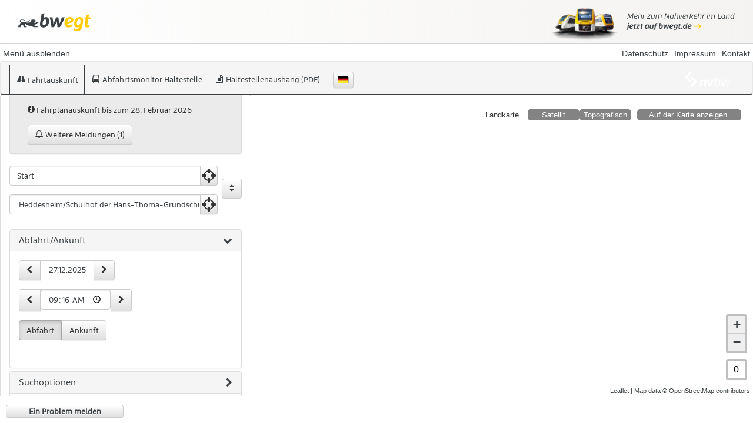

--- FILE ---
content_type: text/html
request_url: http://www.efa-bw.de/nvbw/dist/modules/contractor_logo/index.html
body_size: 15
content:
<logo></logo>


--- FILE ---
content_type: text/html
request_url: http://www.efa-bw.de/nvbw/dist/elements/image/index.html
body_size: 9
content:
<im></im>

--- FILE ---
content_type: text/css
request_url: http://www.efa-bw.de/nvbw/css/mdv.min.css
body_size: 35968
content:
.leaflet-image-layer,.leaflet-layer,.leaflet-marker-icon,.leaflet-marker-shadow,.leaflet-pane,.leaflet-pane>canvas,.leaflet-pane>svg,.leaflet-tile,.leaflet-tile-container,.leaflet-zoom-box{position:absolute;left:0;top:0}.leaflet-container{overflow:hidden}.leaflet-marker-icon,.leaflet-marker-shadow,.leaflet-tile{-webkit-user-select:none;-moz-user-select:none;user-select:none;-webkit-user-drag:none}.leaflet-safari .leaflet-tile{image-rendering:-webkit-optimize-contrast}.leaflet-safari .leaflet-tile-container{width:1600px;height:1600px;-webkit-transform-origin:0 0}.leaflet-marker-icon,.leaflet-marker-shadow{display:block}.leaflet-container .leaflet-marker-pane img,.leaflet-container .leaflet-overlay-pane svg,.leaflet-container .leaflet-shadow-pane img,.leaflet-container .leaflet-tile-pane img,.leaflet-container img.leaflet-image-layer{max-width:none!important}.leaflet-container.leaflet-touch-zoom{-ms-touch-action:pan-x pan-y;touch-action:pan-x pan-y}.leaflet-container.leaflet-touch-drag{-ms-touch-action:pinch-zoom}.leaflet-container.leaflet-touch-drag.leaflet-touch-zoom{-ms-touch-action:none;touch-action:none}.leaflet-container{-webkit-tap-highlight-color:transparent}.leaflet-container a{-webkit-tap-highlight-color:rgba(51,181,229,.4)}.leaflet-tile{filter:inherit;visibility:hidden}.leaflet-tile-loaded{visibility:inherit}.leaflet-zoom-box{width:0;height:0;-moz-box-sizing:border-box;box-sizing:border-box;z-index:800}.leaflet-overlay-pane svg{-moz-user-select:none}.leaflet-pane{z-index:400}.leaflet-tile-pane{z-index:200}.leaflet-overlay-pane{z-index:400}.leaflet-shadow-pane{z-index:500}.leaflet-marker-pane{z-index:600}.leaflet-tooltip-pane{z-index:650}.leaflet-popup-pane{z-index:700}.leaflet-map-pane canvas{z-index:100}.leaflet-map-pane svg{z-index:200}.leaflet-vml-shape{width:1px;height:1px}.lvml{behavior:url(#default#VML);display:inline-block;position:absolute}.leaflet-control{position:relative;z-index:800;pointer-events:visiblePainted;pointer-events:auto}.leaflet-bottom,.leaflet-top{position:absolute;z-index:1000;pointer-events:none}.leaflet-top{top:0}.leaflet-right{right:0}.leaflet-bottom{bottom:0}.leaflet-left{left:0}.leaflet-control{float:left;clear:both}.leaflet-right .leaflet-control{float:right}.leaflet-top .leaflet-control{margin-top:10px}.leaflet-bottom .leaflet-control{margin-bottom:10px}.leaflet-left .leaflet-control{margin-left:10px}.leaflet-right .leaflet-control{margin-right:10px}.leaflet-fade-anim .leaflet-tile{will-change:opacity}.leaflet-fade-anim .leaflet-popup{opacity:0;-webkit-transition:opacity .2s linear;-moz-transition:opacity .2s linear;-o-transition:opacity .2s linear;transition:opacity .2s linear}.leaflet-fade-anim .leaflet-map-pane .leaflet-popup{opacity:1}.leaflet-zoom-animated{-webkit-transform-origin:0 0;-ms-transform-origin:0 0;transform-origin:0 0}.leaflet-zoom-anim .leaflet-zoom-animated{will-change:transform}.leaflet-zoom-anim .leaflet-zoom-animated{-webkit-transition:-webkit-transform .25s cubic-bezier(0,0,.25,1);-moz-transition:-moz-transform .25s cubic-bezier(0,0,.25,1);-o-transition:-o-transform .25s cubic-bezier(0,0,.25,1);transition:transform .25s cubic-bezier(0,0,.25,1)}.leaflet-pan-anim .leaflet-tile,.leaflet-zoom-anim .leaflet-tile{-webkit-transition:none;-moz-transition:none;-o-transition:none;transition:none}.leaflet-zoom-anim .leaflet-zoom-hide{visibility:hidden}.leaflet-interactive{cursor:pointer}.leaflet-grab{cursor:-webkit-grab;cursor:-moz-grab}.leaflet-crosshair,.leaflet-crosshair .leaflet-interactive{cursor:crosshair}.leaflet-control,.leaflet-popup-pane{cursor:auto}.leaflet-dragging .leaflet-grab,.leaflet-dragging .leaflet-grab .leaflet-interactive,.leaflet-dragging .leaflet-marker-draggable{cursor:move;cursor:-webkit-grabbing;cursor:-moz-grabbing}.leaflet-image-layer,.leaflet-marker-icon,.leaflet-marker-shadow,.leaflet-pane>svg path,.leaflet-tile-container{pointer-events:none}.leaflet-image-layer.leaflet-interactive,.leaflet-marker-icon.leaflet-interactive,.leaflet-pane>svg path.leaflet-interactive{pointer-events:visiblePainted;pointer-events:auto}.leaflet-container{background:#ddd;outline:0}.leaflet-container a{color:#0078A8}.leaflet-container a.leaflet-active{outline:2px solid orange}.leaflet-zoom-box{border:2px dotted #38f;background:rgba(255,255,255,.5)}.leaflet-container{font:12px/1.5 "Helvetica Neue",Arial,Helvetica,sans-serif}.leaflet-bar{box-shadow:0 1px 5px rgba(0,0,0,.65);border-radius:4px}.leaflet-bar a,.leaflet-bar a:hover{background-color:#fff;border-bottom:1px solid #ccc;width:26px;height:26px;line-height:26px;display:block;text-align:center;text-decoration:none;color:#000}.leaflet-bar a,.leaflet-control-layers-toggle{background-position:50% 50%;background-repeat:no-repeat;display:block}.leaflet-bar a:hover{background-color:#f4f4f4}.leaflet-bar a:first-child{border-top-left-radius:4px;border-top-right-radius:4px}.leaflet-bar a:last-child{border-bottom-left-radius:4px;border-bottom-right-radius:4px;border-bottom:none}.leaflet-bar a.leaflet-disabled{cursor:default;background-color:#f4f4f4;color:#bbb}.leaflet-touch .leaflet-bar a{width:30px;height:30px;line-height:30px}.leaflet-touch .leaflet-bar a:first-child{border-top-left-radius:2px;border-top-right-radius:2px}.leaflet-touch .leaflet-bar a:last-child{border-bottom-left-radius:2px;border-bottom-right-radius:2px}.leaflet-control-zoom-in,.leaflet-control-zoom-out{font:700 18px 'Lucida Console',Monaco,monospace;text-indent:1px}.leaflet-touch .leaflet-control-zoom-in,.leaflet-touch .leaflet-control-zoom-out{font-size:22px}.leaflet-control-layers{box-shadow:0 1px 5px rgba(0,0,0,.4);background:#fff;border-radius:5px}.leaflet-control-layers-toggle{background-image:url(images/layers.png);width:36px;height:36px}.leaflet-retina .leaflet-control-layers-toggle{background-image:url(images/layers-2x.png);background-size:26px 26px}.leaflet-touch .leaflet-control-layers-toggle{width:44px;height:44px}.leaflet-control-layers .leaflet-control-layers-list,.leaflet-control-layers-expanded .leaflet-control-layers-toggle{display:none}.leaflet-control-layers-expanded .leaflet-control-layers-list{display:block;position:relative}.leaflet-control-layers-expanded{padding:6px 10px 6px 6px;color:#333;background:#fff}.leaflet-control-layers-scrollbar{overflow-y:scroll;overflow-x:hidden;padding-right:5px}.leaflet-control-layers-selector{margin-top:2px;position:relative;top:1px}.leaflet-control-layers label{display:block}.leaflet-control-layers-separator{height:0;border-top:1px solid #ddd;margin:5px -10px 5px -6px}.leaflet-default-icon-path{background-image:url(images/marker-icon.png)}.leaflet-container .leaflet-control-attribution{background:#fff;background:rgba(255,255,255,.7);margin:0}.leaflet-control-attribution,.leaflet-control-scale-line{padding:0 5px;color:#333}.leaflet-control-attribution a{text-decoration:none}.leaflet-control-attribution a:hover{text-decoration:underline}.leaflet-container .leaflet-control-attribution,.leaflet-container .leaflet-control-scale{font-size:11px}.leaflet-left .leaflet-control-scale{margin-left:5px}.leaflet-bottom .leaflet-control-scale{margin-bottom:5px}.leaflet-control-scale-line{border:2px solid #777;border-top:none;line-height:1.1;padding:2px 5px 1px;font-size:11px;white-space:nowrap;overflow:hidden;-moz-box-sizing:border-box;box-sizing:border-box;background:#fff;background:rgba(255,255,255,.5)}.leaflet-control-scale-line:not(:first-child){border-top:2px solid #777;border-bottom:none;margin-top:-2px}.leaflet-control-scale-line:not(:first-child):not(:last-child){border-bottom:2px solid #777}.leaflet-touch .leaflet-bar,.leaflet-touch .leaflet-control-attribution,.leaflet-touch .leaflet-control-layers{box-shadow:none}.leaflet-touch .leaflet-bar,.leaflet-touch .leaflet-control-layers{border:2px solid rgba(0,0,0,.2);background-clip:padding-box}.leaflet-popup{position:absolute;text-align:center;margin-bottom:20px}.leaflet-popup-content-wrapper{padding:1px;text-align:left;border-radius:12px}.leaflet-popup-content{margin:13px 19px;line-height:1.4}.leaflet-popup-content p{margin:18px 0}.leaflet-popup-tip-container{width:40px;height:20px;position:absolute;left:50%;margin-left:-20px;overflow:hidden;pointer-events:none}.leaflet-popup-tip{width:17px;height:17px;padding:1px;margin:-10px auto 0;-webkit-transform:rotate(45deg);-moz-transform:rotate(45deg);-ms-transform:rotate(45deg);-o-transform:rotate(45deg);transform:rotate(45deg)}.leaflet-popup-content-wrapper,.leaflet-popup-tip{background:#fff;color:#333;box-shadow:0 3px 14px rgba(0,0,0,.4)}.leaflet-container a.leaflet-popup-close-button{position:absolute;top:0;right:0;padding:4px 4px 0 0;border:none;text-align:center;width:18px;height:14px;font:16px/14px Tahoma,Verdana,sans-serif;color:#c3c3c3;text-decoration:none;font-weight:700;background:0 0}.leaflet-container a.leaflet-popup-close-button:hover{color:#999}.leaflet-popup-scrolled{overflow:auto;border-bottom:1px solid #ddd;border-top:1px solid #ddd}.leaflet-oldie .leaflet-popup-content-wrapper{zoom:1}.leaflet-oldie .leaflet-popup-tip{width:24px;margin:0 auto;-ms-filter:"progid:DXImageTransform.Microsoft.Matrix(M11=0.70710678, M12=0.70710678, M21=-0.70710678, M22=0.70710678)";filter:progid:DXImageTransform.Microsoft.Matrix(M11=.70710678, M12=.70710678, M21=-.70710678, M22=.70710678)}.leaflet-oldie .leaflet-popup-tip-container{margin-top:-1px}.leaflet-oldie .leaflet-control-layers,.leaflet-oldie .leaflet-control-zoom,.leaflet-oldie .leaflet-popup-content-wrapper,.leaflet-oldie .leaflet-popup-tip{border:1px solid #999}.leaflet-div-icon{background:#fff;border:1px solid #666}.leaflet-tooltip{position:absolute;padding:6px;background-color:#fff;border:1px solid #fff;border-radius:3px;color:#222;white-space:nowrap;-webkit-user-select:none;-moz-user-select:none;-ms-user-select:none;user-select:none;pointer-events:none;box-shadow:0 1px 3px rgba(0,0,0,.4)}.leaflet-tooltip.leaflet-clickable{cursor:pointer;pointer-events:auto}.leaflet-tooltip-bottom:before,.leaflet-tooltip-left:before,.leaflet-tooltip-right:before,.leaflet-tooltip-top:before{position:absolute;pointer-events:none;border:6px solid transparent;background:0 0;content:""}.leaflet-tooltip-bottom{margin-top:6px}.leaflet-tooltip-top{margin-top:-6px}.leaflet-tooltip-bottom:before,.leaflet-tooltip-top:before{left:50%;margin-left:-6px}.leaflet-tooltip-top:before{bottom:0;margin-bottom:-12px;border-top-color:#fff}.leaflet-tooltip-bottom:before{top:0;margin-top:-12px;margin-left:-6px;border-bottom-color:#fff}.leaflet-tooltip-left{margin-left:-6px}.leaflet-tooltip-right{margin-left:6px}.leaflet-tooltip-left:before,.leaflet-tooltip-right:before{top:50%;margin-top:-6px}.leaflet-tooltip-left:before{right:0;margin-right:-12px;border-left-color:#fff}.leaflet-tooltip-right:before{left:0;margin-left:-12px;border-right-color:#fff}canvas.niveau_canvas{position:absolute;top:0;left:0}table.tableMapPopup{font-size:9pt}table.tableMapPopup td,table.tableMapPopup th{text-align:left}table.tableMapPopup tr:nth-child(2n+1){background-color:#dfe9f6}table.tableMapPopup tr:nth-child(2n){background-color:#f4f8ff}div.leaflet-popup-content{margin:18px 10px}div.hasDcInfo::after{display:inline-block;width:1px;height:1px;border:5px solid transparent;border-top-color:#000;border-bottom:0 solid transparent;content:" ";margin:5px;float:right}div.hasDcInfo.dcInfoOpen::after{border-top:0 solid transparent;border-bottom:5px solid #000}div.hasDcInfo+table.tableMapPopup{font-size:85%;visibility:hidden;max-height:0;display:block}div.hasDcInfo.dcInfoOpen+table.tableMapPopup{visibility:visible;max-height:100%}table.tableMapPopup div.colorBox{width:7px;height:7px;border:1px solid gray;display:inline-block;margin-left:2px;vertical-align:middle}table.tableMapPopup .isFeatureStyle{color:#c00}.leaflet-contextmenu{display:none;box-shadow:0 1px 7px rgba(0,0,0,.4);-webkit-border-radius:4px;border-radius:4px;padding:4px 0;background-color:#fff;cursor:default;-webkit-user-select:none;-moz-user-select:none;user-select:none}.leaflet-contextmenu a.leaflet-contextmenu-item{display:block;color:#222;font-size:12px;line-height:20px;text-decoration:none;padding:0 12px;border-top:1px solid transparent;border-bottom:1px solid transparent;cursor:default;outline:0}.leaflet-contextmenu a.leaflet-contextmenu-item-disabled{opacity:.5}.leaflet-contextmenu a.leaflet-contextmenu-item.over{background-color:#f4f4f4;border-top:1px solid #f0f0f0;border-bottom:1px solid #f0f0f0}.leaflet-contextmenu a.leaflet-contextmenu-item-disabled.over{background-color:inherit;border-top:1px solid transparent;border-bottom:1px solid transparent}.leaflet-contextmenu-icon{margin:2px 8px 0 0;width:16px;height:16px;float:left;border:0}.leaflet-contextmenu-separator{border-bottom:1px solid #ccc;margin:5px 0}.leaflet-touch .leaflet-bar,.leaflet-touch .leaflet-control-layers{border:none!important}a.std3_accordion_toggle{text-decoration:none;display:flex;justify-content:space-between}.std3_accordion_toggle a{text-decoration:none;display:flex;justify-content:space-between}.std3_accordion_toggle .std3_accordion_collapsed{display:none!important}.std3_accordion_toggle .std3_accordion_disabled{display:none!important}.std3_accordion_toggle .std3_accordion_expanded{display:block!important}.std3_accordion_toggle.std3_collapsed .std3_accordion_collapsed{display:block!important}.std3_accordion_toggle.std3_collapsed .std3_accordion_expanded{display:none!important}.std3_accordion_toggle.std3_collapsed .std3_accordion_disabled{display:none!important}.std3_accordion_toggle.std3_disabled .std3_accordion_disabled{display:block!important}.std3_accordion_toggle.std3_disabled .std3_accordion_collapsed,.std3_accordion_toggle.std3_disabled .std3_accordion_expanded{display:none!important}#std3_main .std3_accordion_open{display:inline}#std3_main .std3_collapsed .std3_accordion_collapsed{display:inline}#std3_main .std3_collapsed .std3_accordion_open{display:none}#std3_dwell_time{max-width:80px}#std3_main .std3_checkbox-label{display:inline;padding-right:15px}#std3_main .std3_autosuggest{box-shadow:0 7px 10px -5px #000;width:100%;border:1px solid #d9d9d9;border-top:0;background-color:#fff}#std3_main .std3_autosuggest[data-items="0"]{display:none}#std3_main .std3_autosuggest .std3_suggest-control{background-color:#f5f5f5;height:24px;padding:2px 10px;border:1px solid #ddd;border-top:none;text-align:right}#std3_main .std3_autosuggest .std3_suggest-points{margin:0;padding:0;list-style-type:none;font-size:.875em;width:100%;white-space:nowrap}#std3_main .std3_autosuggest .std3_suggest-points .std3_suggest-element{width:100%;display:flex;flex:1 1 auto;color:#575757;padding:5px 0}#std3_main .std3_autosuggest .std3_suggest-points .std3_suggest-element+.std3_suggest-element{border-top:1px solid #d9d9d9}#std3_main .std3_autosuggest .std3_suggest-points .std3_suggest-element:hover{background-color:#3a4044;color:#fff;cursor:pointer}#std3_main .std3_autosuggest .std3_suggest-points .std3_suggest-element:hover:not(.mdv_sug_highlight)>a{color:#fff}#std3_main .std3_autosuggest .std3_suggest-points .std3_suggest-element:hover:not(.mdv_sug_highlight)>a:active,#std3_main .std3_autosuggest .std3_suggest-points .std3_suggest-element:hover:not(.mdv_sug_highlight)>a:hover,#std3_main .std3_autosuggest .std3_suggest-points .std3_suggest-element:hover:not(.mdv_sug_highlight)>a:link,#std3_main .std3_autosuggest .std3_suggest-points .std3_suggest-element:hover:not(.mdv_sug_highlight)>a:visited{color:#fff}#std3_main .std3_autosuggest .std3_suggest-points .std3_suggest-element>a{text-decoration:none;color:#575757}#std3_main .std3_autosuggest .std3_suggest-points .std3_suggest-element>a:active,#std3_main .std3_autosuggest .std3_suggest-points .std3_suggest-element>a:hover,#std3_main .std3_autosuggest .std3_suggest-points .std3_suggest-element>a:link,#std3_main .std3_autosuggest .std3_suggest-points .std3_suggest-element>a:visited{text-decoration:none;color:#575757}#std3_main .std3_autosuggest .std3_suggest-points .std3_suggest-element .std3_suggest-name{display:inline-block;white-space:normal}#std3_main .std3_autosuggest .std3_suggest-points .std3_suggest-element .std3_suggest-extensions{align-self:center;margin-left:auto;margin-right:15px;flex-shrink:0}#std3_main .std3_autosuggest .std3_suggest-icon{width:50px;display:inline-block;flex-shrink:0;text-align:center;font-size:1.5em;font-size:27px;vertical-align:middle}#std3_main .std3_autosuggest .std3_suggest-icon.std3_address-icon:before,#std3_main .std3_autosuggest .std3_suggest-icon.std3_crossing-icon:before,#std3_main .std3_autosuggest .std3_suggest-icon.std3_singlehouse-icon:before,#std3_main .std3_autosuggest .std3_suggest-icon.std3_street-icon:before{content:"\f016"}#std3_main .std3_autosuggest .std3_suggest-icon.std3_coord-icon:before,#std3_main .std3_autosuggest .std3_suggest-icon.std3_poi-icon:before{content:"\f19c"}#std3_main .std3_autosuggest .std3_delete-history.std3_disabled{visibility:hidden}#std3_main .std3_autosuggest .std3_show-on-map{font-size:2em;color:#72b026;text-decoration:none}#std3_main .std3_autosuggest .std3_show-on-map:before{font-family:MENTZ;content:"\f0fd";vertical-align:bottom}#std3_main .std3_autosuggest .std3_show-on-map:hover{color:#72b026}#std3_main .std3_autosuggest .std3_show-on-map>span{position:absolute;color:#fff;font-size:.5em;width:14px;text-align:center;margin:1em 0 0 -19px}.std3_navbar-header h1{font-size:18px;overflow:hidden;white-space:nowrap;text-overflow:ellipsis;padding-right:4px}.std3_panel-body{padding:8px}#std3_main.std3_force-rerender{height:99%!important}#std3_main fieldset{margin-bottom:10px}#std3_main fieldset legend{font-size:16px;margin-bottom:10px;margin-top:20px}#std3_main fieldset:first-child legend{margin-top:0}#std3_main fieldset .std3_panel-title legend{margin:0}#std3_main label{font-weight:400}#std3_main .std3_button-link{color:#3a4044;text-decoration:none}#std3_main .std3_fare_button{text-decoration:none}#std3_main .std3_min_button{padding:0 2px!important;text-align:center;min-width:18px}#std3_main .std3_seperator{padding-left:5px;padding-right:5px}#std3_main .std3_stop-row{border-bottom:thin solid #777}#std3_main .std3_loading-bar{z-index:500;position:absolute;left:50%;margin-left:-32px;top:100px}#std3_main .std3_cookie_alert{border-radius:0 0 4px 4px;margin-top:-15px}#std3_main .std3_input-min{width:50px!important}#std3_main .std3_fareZones-panel-body{padding:10px}#std3_main .std3_fareZones-panel-body .std3_col-xs-3,#std3_main .std3_fareZones-panel-body .std3_col-xs-6{padding:0 5px!important;text-align:center}#std3_main input[type=range]{-webkit-appearance:none;background-color:#000;height:5px;border-radius:5px}#std3_main input[type=range]::-webkit-slider-thumb{-webkit-appearance:none;position:relative;top:0;z-index:1;width:11px;height:11px;cursor:pointer;-webkit-box-shadow:0 6px 5px 0 rgba(0,0,0,.6);-moz-box-shadow:0 6px 5px 0 rgba(0,0,0,.6);box-shadow:0 6px 5px 0 rgba(0,0,0,.6);-webkit-border-radius:40px;-moz-border-radius:40px;border-radius:40px;background-image:-webkit-gradient(linear,left top,left bottom,color-stop(0,#ebf1f6),color-stop(50%,#abd3ee),color-stop(51%,#89c3eb),color-stop(100%,#d5ebfb))}#std3_main input[type=range]:active~#std3_rangevalue,#std3_main input[type=range]:hover~#std3_rangevalue{-ms-filter:"progid:DXImageTransform.Microsoft.Alpha(Opacity=100)";filter:alpha(opacity=100);opacity:1;top:-75px}#std3_slider{height:24px;position:relative;-webkit-border-radius:40px;-moz-border-radius:40px;border-radius:40px;-webkit-box-shadow:#E9E9E9;-moz-box-shadow:#E9E9E9;box-shadow:#E9E9E9;padding:0 3px}#std3_slider .std3_bar{cursor:pointer;height:6px;background:#333;position:relative;top:9px;background-image:-webkit-linear-gradient(top,#f5f5f5 0,#e8e8e8 100%);background-image:-o-linear-gradient(top,#f5f5f5 0,#e8e8e8 100%);background-image:-webkit-gradient(linear,left top,left bottom,from(#f5f5f5),to(#e8e8e8));background-image:linear-gradient(to bottom,#f5f5f5 0,#e8e8e8 100%);filter:progid:DXImageTransform.Microsoft.gradient(startColorstr='#fff5f5f5', endColorstr='#ffe8e8e8', GradientType=0);background-repeat:repeat-x;-webkit-border-radius:40px;-moz-border-radius:40px;border-radius:40px}#std3_rangevalue{text-align:center;font-family:Arial,sans-serif;display:block;margin:20px 0;position:relative;left:47.5%;padding:5px 0;border:1px solid #000;-webkit-box-shadow:inset 0 1px 1px 0 rgba(255,255,255,.2),0 2px 4px 0 rgba(0,0,0,.4);-moz-box-shadow:inset 0 1px 1px 0 rgba(255,255,255,.2),0 2px 4px 0 rgba(0,0,0,.4);box-shadow:inset 0 1px 1px 0 rgba(255,255,255,.2),0 2px 4px 0 rgba(0,0,0,.4);background:-webkit-gradient(linear,left top,left bottom,color-stop(0,#222931),color-stop(100%,#181D21));color:#fff!important;-webkit-border-radius:20px;-moz-border-radius:20px;border-radius:20px;width:18px;-ms-filter:"progid:DXImageTransform.Microsoft.Alpha(Opacity=0)";filter:alpha(opacity=0);opacity:0;-webkit-transition:all 1s ease;-moz-transition:all 1s ease;-o-transition:all 1s ease;-ms-transition:all 1s ease;transition:all 1s ease;top:-65px}#std3_main .std3_table-row{border:1px solid #ccc;border-radius:5px 5px 0 0}#std3_main .std3_whitespace{margin-top:.5em}#std3_main .std3_table-col{padding:10px 0}#std3_main a.std3_result-row:hover{text-decoration:none}#std3_main .std3_panel-body{margin-top:-1px}#std3_main .std3_nextStopTable .std3_stopRow td{padding:10px 2px}#std3_main .std3_nextStopTable,#std3_main .std3_nextStops,#std3_main .std3_stopRow{padding:0}#std3_main .std3_stop-row{padding:0;margin:0!important}#std3_main .std3_result-description{overflow:hidden;text-overflow:ellipsis;white-space:nowrap;padding-left:15px}#std3_main .std3_fullSize{padding:0;margin:0}#std3_main .std3_header{margin-top:20px}#std3_main .std3_nav.std3_navbar-nav>li{white-space:nowrap}#std3_main .std3_navbar-default{border-bottom:thin solid #3a4044}#std3_main .ui-resizable-e{cursor:e-resize;height:1em;float:right;position:relative;right:-1em;top:1em;width:1em}#std3_main .std3_btn-group-vertical .std3_btn-element-container .std3_btn{border-radius:0}#std3_main .std3_btn-group-vertical .std3_btn-element-container:first-child .std3_btn{border-radius:4px 4px 0 0}#std3_main .std3_btn-group-vertical .std3_btn-element-container:last-child .std3_btn{border-radius:0 0 4px 4px}.std3_btn-group-vertical .std3_btn{text-align:left}.std3_form-horizontal{padding-left:15px;padding-right:15px}.std3_toggle{cursor:pointer}.std3_navbar .std3_active{border:none;top:0}.std3_nav-element{overflow:hidden;text-overflow:ellipsis;min-width:2em;display:block}.std3_navbar-nav{width:100%}#std3_enquiry_panel{max-height:0;transition:max-height .5s ease-out}.std3_header.std3_in #std3_enquiry_panel{max-height:100%;transition:max-height .5s ease-in}.std3_fade-out-top{max-height:0;transition:max-height .5s ease-out;overflow:hidden}.std3_dmStopOuterBox{margin-bottom:5px!important;min-height:3em}@media screen and (max-width:991px){#std3_main .std3_col-sm-hide{display:none}}@media screen and (max-width:767px){#std3_main .std3_reduced_xs_col{padding-left:2px;padding-right:2px}#std3_main .std3_reduced_xs_panel{border:0;box-shadow:none}#std3_main .std3_col-xs-hide{display:none}#std3_main .std3_nav.std3_navbar-nav>li{max-width:100%}#std3_main .std3_nav-element{overflow:visible}#std3_main .ui-resizable-e{display:none!important}#std3_main .std3_header{margin-top:0;padding:0}#std3_main .std3_header .std3_navbar-nav{margin:0}}#std3_main .std3_modal .std3_fade .std3_modal-dialog{-webkit-transition:-webkit-transform .3s ease-out;-o-transition:-o-transform .3s ease-out;transition:transform .3s ease-out}#std3_main .std3_modal .std3_fade.std3_fade-left .std3_modal-dialog{-webkit-transform:translate(-25%,0);-ms-transform:translate(-25%,0);-o-transform:translate(-25%,0);transform:translate(-25%,0)}#std3_main .std3_modal .std3_fade.std3_fade-right .std3_modal-dialog{-webkit-transform:translate(25%,0);-ms-transform:translate(25%,0);-o-transform:translate(25%,0);transform:translate(25%,0)}#std3_main .std3_modal .std3_fade.std3_fade-bottom .std3_modal-dialog{-webkit-transform:translate(0,25%);-ms-transform:translate(0,25%);-o-transform:translate(0,25%);transform:translate(0,25%)}#std3_main .std3_modal .std3_in.std3_fade-bottom .std3_modal-dialog,#std3_main .std3_modal .std3_in.std3_fade-left .std3_modal-dialog,#std3_main .std3_modal .std3_in.std3_fade-right .std3_modal-dialog{-webkit-transform:translate(0,0);-ms-transform:translate(0,0);-o-transform:translate(0,0);transform:translate(0,0)}@media (min-width:1800px){#std3_main .std3_col-xl-1,.std3_col-xl-10,.std3_col-xl-11,.std3_col-xl-12,.std3_col-xl-2,.std3_col-xl-3,.std3_col-xl-4,.std3_col-xl-5,.std3_col-xl-6,.std3_col-xl-7,.std3_col-xl-8,.std3_col-xl-9{float:left}#std3_main .std3_col-xl-12{width:100%}#std3_main .std3_col-xl-11{width:91.66666667%}#std3_main .std3_col-xl-10{width:83.33333333%}#std3_main .std3_col-xl-9{width:75%}#std3_main .std3_col-xl-8{width:66.66666667%}#std3_main .std3_col-xl-7{width:58.33333333%}#std3_main .std3_col-xl-6{width:50%}#std3_main .std3_col-xl-5{width:41.66666667%}#std3_main .std3_col-xl-4{width:33.33333333%}#std3_main .std3_col-xl-3{width:25%}#std3_main .std3_col-xl-2{width:16.66666667%}#std3_main .std3_col-xl-1{width:8.33333333%}#std3_main .std3_col-xl-pull-12{right:100%}#std3_main .std3_col-xl-pull-11{right:91.66666667%}#std3_main .std3_col-xl-pull-10{right:83.33333333%}#std3_main .std3_col-xl-pull-9{right:75%}#std3_main .std3_col-xl-pull-8{right:66.66666667%}#std3_main .std3_col-xl-pull-7{right:58.33333333%}#std3_main .std3_col-xl-pull-6{right:50%}#std3_main .std3_col-xl-pull-5{right:41.66666667%}#std3_main .std3_col-xl-pull-4{right:33.33333333%}#std3_main .std3_col-xl-pull-3{right:25%}#std3_main .std3_col-xl-pull-2{right:16.66666667%}#std3_main .std3_col-xl-pull-1{right:8.33333333%}#std3_main .std3_col-xl-pull-0{right:auto}#std3_main .std3_col-xl-push-12{left:100%}#std3_main .std3_col-xl-push-11{left:91.66666667%}#std3_main .std3_col-xl-push-10{left:83.33333333%}#std3_main .std3_col-xl-push-9{left:75%}#std3_main .std3_col-xl-push-8{left:66.66666667%}#std3_main .std3_col-xl-push-7{left:58.33333333%}#std3_main .std3_col-xl-push-6{left:50%}#std3_main .std3_col-xl-push-5{left:41.66666667%}#std3_main .std3_col-xl-push-4{left:33.33333333%}#std3_main .std3_col-xl-push-3{left:25%}#std3_main .std3_col-xl-push-2{left:16.66666667%}#std3_main .std3_col-xl-push-1{left:8.33333333%}#std3_main .std3_col-xl-push-0{left:auto}#std3_main .std3_col-xl-offset-12{margin-left:100%}#std3_main .std3_col-xl-offset-11{margin-left:91.66666667%}#std3_main .std3_col-xl-offset-10{margin-left:83.33333333%}#std3_main .std3_col-xl-offset-9{margin-left:75%}#std3_main .std3_col-xl-offset-8{margin-left:66.66666667%}#std3_main .std3_col-xl-offset-7{margin-left:58.33333333%}#std3_main .std3_col-xl-offset-6{margin-left:50%}#std3_main .std3_col-xl-offset-5{margin-left:41.66666667%}#std3_main .std3_col-xl-offset-4{margin-left:33.33333333%}#std3_main .std3_col-xl-offset-3{margin-left:25%}#std3_main .std3_col-xl-offset-2{margin-left:16.66666667%}#std3_main .std3_col-xl-offset-1{margin-left:8.33333333%}#std3_main .std3_col-xl-offset-0{margin-left:0}#std3_main .std3_visible-xl{display:block!important}}#std3_main input[type=date],#std3_main input[type=time]{line-height:normal}.std3_datetimepicker{padding:3px!important;background-color:#eee!important;margin-left:-50px!important;margin-top:-1px!important}.std3_datetimepicker table{border-spacing:4px!important;border-collapse:separate!important}.std3_datetimepicker table tr td:hover{background-color:#a4aaaa!important;color:#000!important;font-weight:700}.std3_datetimepicker table tr td.std3_active:hover{color:#F5F5F5!important}.std3_datetimepicker tbody{background-color:#a4aaaa}.std3_datetimepicker tbody tr td{padding:5px!important}.std3_datetimepicker tbody tr td.std3_active{background-image:-webkit-linear-gradient(top,#3a4044 0,#828d95 100%);background-image:-o-linear-gradient(top,#3a4044 0,#828d95 100%);background-image:linear-gradient(to bottom,#3a4044 0,#828d95 100%);background-repeat:repeat-x;filter:progid:DXImageTransform.Microsoft.gradient(startColorstr='#ff3a4044', endColorstr='#ff828d95', GradientType=0)}.std3_datetimepicker thead tr:nth-child(2){color:#3a4044}.std3_datetimepicker thead tr:first-child{background-color:#3a4044;color:#F5F5F5}.std3_datetimepicker thead tr:first-child th:hover{background-color:#232628;color:#F5F5F5}.std3_datetimepicker thead tr th{padding:10px!important;text-align:center!important}.std3_datetimepicker tfoot tr:first-child{background-color:#3a4044;color:#F5F5F5}.std3_datetimepicker tfoot tr:first-child th:hover{background-color:#232628;color:#F5F5F5}.std3_datetimepicker tfoot tr th{padding:10px!important;text-align:center!important}.std3_datetimepicker td,.std3_datetimepicker th{border-radius:4px}.std3_datetimepicker-dropdown-bottom-right:after,.std3_datetimepicker-dropdown-bottom-right:before{display:none!important}.blue_bg-white_font{background-color:#3a4044;color:#F5F5F5}.blue_bg-white_font-hover{background-color:#232628;color:#F5F5F5}.top_and_bot_row-format{padding:10px;text-align:center}.std3_datetimepicker table tr td.std3_active.std3_disabled:hover{background-color:#337ab7;background-image:-moz-linear-gradient(top,#08c,#337ab7);background-image:-ms-linear-gradient(top,#08c,#337ab7);background-image:-webkit-gradient(linear,0 0,0 100%,from(#08c),to(#337ab7));background-image:-webkit-linear-gradient(top,#08c,#337ab7);background-image:-o-linear-gradient(top,#08c,#337ab7);background-image:linear-gradient(top,#08c,#337ab7)}.std3_incDecrIcon{height:16px!important}.std3_time_col{margin-right:5px}.std3_dmHeaderRow{font-weight:700}.std3_realTimeIconBoxDm{display:inline-block;margin-left:2px}.std3_updateDmLabel:before{font-size:18px!important}.std3_updateDmLabel .std3_checkbox-label{font-size:14px!important;vertical-align:text-top}.std3_realtime_available{margin-right:18px}#std3_main .std3_departure-line>.std3_container-fluid{display:flex;align-items:baseline}#std3_main .std3_departs-other-day{color:red}#std3_main .std3_realtime-column{color:red}#std3_main .std3_realtime-column[data-delay='0']{color:#03ac03}#std3_main .std3_dm-header_container,#std3_main .std3_dm-result_container{display:flex}#std3_main .std3_dm-header_container .std3_dm-time,#std3_main .std3_dm-result_container .std3_dm-time{flex-grow:0;flex-shrink:0;flex-basis:65px}#std3_main .std3_dm-header_container .std3_dm-time.std3_dm-result-row,#std3_main .std3_dm-result_container .std3_dm-time.std3_dm-result-row{padding-top:5px}#std3_main .std3_dm-header_container .std3_mot-icon-container,#std3_main .std3_dm-result_container .std3_mot-icon-container{margin:2px 2px 2px -10px}#std3_main .std3_result-row[data-delay]{border-bottom:thin dotted #ddd}#std3_main .std3_select-line{margin-bottom:10px}#std3_main .std3_cancelled{color:red;font-weight:700}@media print{#std3_main .std3_result-row.std3_col-xs-12{float:none}}#std3_main .std3_platform-change-hint{color:red}.std3_drag-header{cursor:move}@media screen and (max-width:1200px){#std3_main .std3_col-md-nodrag{position:relative;top:0!important;left:0!important}#std3_main .std3_col-md-nodrag .std3_drag-header{cursor:pointer}}@media screen and (max-width:992px){#std3_main .std3_col-sm-nodrag{position:relative;top:0!important;left:0!important}#std3_main .std3_col-sm-nodrag .std3_drag-header{cursor:pointer}}@media screen and (max-width:768px){#std3_main .std3_col-xs-nodrag{position:relative;top:0!important;left:0!important}#std3_main .std3_col-xs-nodrag .std3_drag-header{cursor:pointer}}[type=checkbox].std3_fancy-check{position:absolute;left:-9999px}[type=checkbox].std3_fancy-check~label>span{display:table-cell;vertical-align:middle;max-width:100%}[type=checkbox].std3_fancy-check~label>span .std3_label_icon{vertical-align:middle;padding-right:4px}[type=checkbox].std3_fancy-check+label{cursor:pointer;display:table;table-layout:fixed;max-width:100%;font-weight:400}[type=checkbox].std3_fancy-check+label:before{font-family:MENTZ;display:inline-block;-moz-box-sizing:border-box;-webkit-box-sizing:border-box;box-sizing:border-box;border:1px solid transparent;font-size:22px;min-width:28px;padding:2px 0 0 3px}[type=checkbox].std3_fancy-check:checked+label:before{content:"\f046"}[type=checkbox].std3_fancy-check:not(:checked)+label:before{content:"\f096"}[type=checkbox].std3_fancy-check:focus+label:before{border:1px dashed #777}[type=checkbox].std3_fancy-check:hover+label:before{color:#67afe5}[type=checkbox].std3_switch-check{position:absolute;left:-9999px}[type=checkbox].std3_switch-check:focus+label .fa-stack{border:1px dashed #777}[type=checkbox].std3_switch-check~label{cursor:pointer;font-weight:400}[type=checkbox].std3_switch-check~label>span.std3_switch_check_label{display:block;white-space:nowrap;overflow:hidden;text-overflow:ellipsis}[type=checkbox].std3_switch-check~label .std3_icon.std3_switch_check_ico{font-size:14px!important}[type=checkbox].std3_switch-check~label .std3_icon.std3_switch_check_icobg,[type=checkbox].std3_switch-check~label .std3_switch_check{font-size:28px!important}[type=checkbox].std3_switch-check~label .fa-stack .fa-toggle-off,[type=checkbox].std3_switch-check~label .fa-stack .fa-toggle-on{color:#BBB}[type=checkbox].std3_switch-check:checked~label .fa-stack .std3_switch_check_ico,[type=checkbox].std3_switch-check:checked~label .fa-stack .std3_switch_check_icobg{margin-left:8px}[type=checkbox].std3_switch-check:checked~label .fa-stack .std3_switch_check_off{display:none!important}[type=checkbox].std3_switch-check:checked~label .fa-stack .std3_switch_check_on{display:inline!important}[type=checkbox].std3_switch-check:not(:checked)~label .fa-stack .std3_switch_check_ico,[type=checkbox].std3_switch-check:not(:checked)~label .fa-stack .std3_switch_check_icobg{margin-left:-8px;color:#BBB}[type=checkbox].std3_switch-check:not(:checked)~label .fa-stack .std3_switch_check_off{display:inline!important}[type=checkbox].std3_switch-check:not(:checked)~label .fa-stack .std3_switch_check_on{display:none!important}#std3_main .std3_stop-row .fa-lg{float:right;bottom:8px}#std3_main .std3_result-row .std3_switch_check_on{display:inline}#std3_main .std3_result-row .std3_switch_check_off{display:none}#std3_main .std3_result-row.std3_collapsed .std3_switch_check_on{display:none}#std3_main .std3_result-row.std3_collapsed .std3_switch_check_off{display:inline}#std3_main .std3_switch_check_icobg:before{content:"\f111"}.std3_faresHead td,.std3_faresHead th{border-top:none!important}.std3_faresTable th{background:#F9F9F9}.std3_tariff-authority_container{display:flex!important;display:-webkit-flex;justify-content:space-between}.std3_county-pass{font-weight:700;padding-bottom:10px}.std3_county-pass-txt{font-size:12px}.std3_addFareInfo{font-weight:400}#std3_main .std3_toggle-language{width:auto;padding-left:0;margin-right:15px;padding-right:0;float:right;margin-top:14px}#std3_main .std3_language-button{padding:0}#std3_main .std3_navbar .std3_hidden-xs.std3_language-control{margin-left:auto}#std3_main .std3_language-flag{background-image:url(../gfx/flags.png);background-repeat:no-repeat;display:block;position:relative;cursor:pointer}#std3_main .std3_language-flag.std3_lang_ar{background-position:-8px -8px;width:33px;height:26px}#std3_main .std3_language-flag.std3_lang_at{background-position:-57px -8px;width:33px;height:26px}#std3_main .std3_language-flag.std3_lang_cz{background-position:-106px -8px;width:33px;height:26px}#std3_main .std3_language-flag.std3_lang_de{background-position:-8px -50px;width:33px;height:26px}#std3_main .std3_language-flag.std3_lang_en{background-position:-57px -50px;width:33px;height:26px}#std3_main .std3_language-flag.std3_lang_es{background-position:-106px -50px;width:33px;height:26px}#std3_main .std3_language-flag.std3_lang_fr{background-position:-8px -92px;width:33px;height:26px}#std3_main .std3_language-flag.std3_lang_ir{background-position:-57px -92px;width:33px;height:26px}#std3_main .std3_language-flag.std3_lang_it{background-position:-106px -92px;width:33px;height:26px}#std3_main .std3_language-flag.std3_lang_ld1{background-position:-155px -8px;width:33px;height:26px}#std3_main .std3_language-flag.std3_lang_ld2{background-position:-155px -50px;width:33px;height:26px}#std3_main .std3_language-flag.std3_lang_sp{background-position:-155px -92px;width:33px;height:26px}#std3_main .std3_language-flag.std3_lang_tr{background-position:-8px -134px;width:33px;height:26px}#std3_main .std3_icon{display:inline-block;font:normal normal normal 14px/1 MENTZ;font-size:inherit;text-rendering:auto;-webkit-font-smoothing:antialiased;-moz-osx-font-smoothing:grayscale;font-family:MENTZ,Arial!important}#std3_main .std3_spin{-webkit-animation:std3_spin 2s infinite linear;animation:std3_spin 2s infinite linear}@-webkit-keyframes std3_spin{0%{-webkit-transform:rotate(0);transform:rotate(0)}100%{-webkit-transform:rotate(359deg);transform:rotate(359deg)}}@keyframes std3_spin{0%{-webkit-transform:rotate(0);transform:rotate(0)}100%{-webkit-transform:rotate(359deg);transform:rotate(359deg)}}#std3_main .fa-lg{font-size:1.33333333em;line-height:.75em;vertical-align:-15%}#std3_main .fa-2x{font-size:2em}#std3_main .fa-5x{font-size:5em}#std3_main .fa-fw{width:1.28571429em;text-align:center}#std3_main .fa-stack{position:relative;display:inline-block;width:2em;height:2em;line-height:2em;vertical-align:middle}#std3_main .fa-stack-1x{position:absolute;left:0;width:100%;text-align:center;line-height:inherit}#std3_main .std3_accessibility-full-icon:before{content:"\f193"}#std3_main .std3_accessibility-partial-icon:before{content:"\f0c0"}#std3_main .std3_accrodion-toggle-icon.std3_accordion_collapsed:before{content:"\f054"}#std3_main .std3_accrodion-toggle-icon.std3_accordion_expanded:before{content:"\f078"}#std3_main .std3_city_map-icon:before{content:"\f1c1"}#std3_main .std3_close-icon:before{content:"\f00d"}#std3_main .std3_delete-icon:before{content:"\f1f8"}#std3_main .std3_delete-via-icon:before{content:"\f014"}#std3_main .std3_help-icon:before{content:"\f059"}#std3_main .std3_options-help-icon:before{content:"\f059"}#std3_main .std3_ast-info-icon:before{content:"\f05a"}#std3_main .std3_real-time-icon:before{content:"\f017"}#std3_main .leaflet-control-easyPrint-button .std3_icon.std3_print-icon{color:#000;font-size:20px;margin-right:6px;cursor:pointer}#std3_main .leaflet-control-easyPrint{background:none repeat scroll 0 0 rgba(0,0,0,.25);padding:3px}#std3_main .leaflet-control-easyPrint a{background-image:None;padding-left:0;text-decoration:none;background-color:rgba(255,255,255,.75);color:#000;cursor:pointer;width:30px;height:30px;padding-top:5px;padding-left:6px}#std3_main .leaflet-control-easyPrint a:hover{background-color:#fff}.fa-flip-horizontal{filter:progid:DXImageTransform.Microsoft.BasicImage(rotation=0, mirror=1);-webkit-transform:scale(-1,1);-ms-transform:scale(-1,1);transform:scale(-1,1)}#std3_main .std3_trend-up-icon{color:red}#std3_main .std3_trend-right-icon{color:#000}#std3_main .std3_trend-down-icon{color:green}#std3_main #std3_map .std3_used-as-pr{fill:red!important}#std3_main #std3_main_nav{display:none;width:100%}@media screen and (min-width:768px){#std3_main #std3_main_nav{display:flex!important;white-space:nowrap}}@media screen and (max-width:767px){#std3_main #std3_main_nav.std3_in{display:flex;flex-direction:column}}#std3_main #std3_main_nav>a{display:block;text-overflow:ellipsis;overflow:hidden;padding:15px 10px;color:#777}#std3_main #std3_main_nav>a.std3_active{top:1px;position:relative}#std3_main #std3_main_nav>a>.std3_nav-element{display:block}#std3_main #std3_main_nav .std3_navbar-brand{flex-shrink:0;padding:0}#std3_main #std3_main_nav .std3_navbar-brand>.std3_template{padding:15px}#std3_main #std3_main_nav .std3_navbar-brand>.std3_template:empty{display:none}@media screen and (max-width:767px){#std3_main #std3_main_nav .std3_navbar-brand{display:none}}#std3_main #std3_main_nav .std3_visible-xs.std3_button_as_link{background:0 0;border:none;cursor:pointer;width:fit-content;padding-top:10px;padding-left:10px;padding-bottom:10px;font-size:14px;color:#777;text-align:left}#std3_main #std3_main_nav .std3_visible-xs.std3_button_as_link:hover{text-decoration:underline}#std3_main #std3_main_nav .std3_btn.std3_btn-default.std3_hidden-xs.std3_language-control{border:none;background:0 0;box-shadow:none;background-color:transparent!important}#std3_main .std3_nav-element{font-size:0}#std3_main .std3_nav-element>span{font-size:14px}#std3_main .std3_nav-element .std3_description{margin-left:2px}#std3_main .std3_numeric-btn-input-group{display:inline-block}#std3_main .std3_hrz-btn-input-group-container{display:inline-block}#std3_main .std3_hrz-btn-input-group-container .std3_hrz-btn-input-group{display:flex;margin-bottom:15px}#std3_main .std3_hrz-btn-input-group-container .std3_hrz-btn-input-group>*{display:inline-block;margin:0;flex:1 auto;border:thin solid #ccc}#std3_main .std3_hrz-btn-input-group-container .std3_hrz-btn-input-group .std3_btn{border-radius:0 4px 4px 0;flex:0 0 auto}#std3_main .std3_hrz-btn-input-group-container .std3_hrz-btn-input-group .std3_btn:first-child{border-radius:4px 0 0 4px}#std3_main .std3_hrz-btn-input-group-container .std3_hrz-btn-input-group .std3_btn:first-child .std3_icon:before{content:"\f053"}#std3_main .std3_hrz-btn-input-group-container .std3_hrz-btn-input-group .std3_btn .std3_icon{font-family:MENTZ}#std3_main .std3_hrz-btn-input-group-container .std3_hrz-btn-input-group .std3_btn .std3_icon:before{content:"\f054"}#std3_main .std3_hrz-btn-input-group-container .std3_hrz-btn-input-group .std3_input{border-right:0;border-left:0;text-align:center;vertical-align:baseline;display:inline-block}#std3_main .std3_hrz-btn-input-group-container .std3_hrz-btn-input-group .std3_input[type=time]::-webkit-inner-spin-button,#std3_main .std3_hrz-btn-input-group-container .std3_hrz-btn-input-group .std3_input[type=time]::-webkit-outer-spin-button{-webkit-appearance:none;margin:0}#std3_main .std3_hrz-btn-input-group-container .std3_hrz-btn-input-group .std3_input:invalid{border:thin solid red}#std3_main .std3_hrz-btn-input-group-container .std3_hrz-btn-input-group label{border-right:0;border-left:0;display:flex;align-items:center}#std3_main .std3_hrz-btn-input-group-container .std3_hrz-btn-input-group label .std3_input{border:0;flex:1 0 auto;background-color:inherit}#std3_main .std3_radio-group-horizontal{display:flex}#std3_main .std3_radio-group-horizontal .std3_radio-button{position:absolute;width:1px;height:1px;padding:0;margin:-1px;overflow:hidden;clip:rect(0,0,0,0);border:0}#std3_main .std3_radio-group-horizontal label .std3_radio-label{display:flex;padding:10px;border:thin solid #ccc;background-color:#fff}#std3_main .std3_radio-group-horizontal label:first-child .std3_radio-label{border-radius:4px 0 0 4px}#std3_main .std3_radio-group-horizontal label:last-child .std3_radio-label{border-radius:0 4px 4px 0}#std3_main .std3_radio-group-horizontal label:focus .std3_radio-label,#std3_main .std3_radio-group-horizontal label:hover .std3_radio-label{background-color:#e6e6e6;border-color:#adadad}#std3_main .std3_radio-group-horizontal label input[type=radio]:checked+.std3_radio-label{background-color:#e6e6e6;border-color:#adadad}#std3_main .std3_radio-group-horizontal>*{flex:1 100%}.std3_ics-message-link{padding-left:15px}.std3_ics-button{color:#a94442!important}.std3_banner-button{padding-right:0;padding-top:15px}.std3_clearfix{clear:both}#std3_panel-body-odv-min .std3_panel-warning{margin-top:15px}.std3_leg-description .std3_description-element{display:flex;display:-webkit-flex;display:-ms-flexbox}.std3_leg-description .std3_description-element .std3_left-element{float:0 auto}.std3_leg-description .std3_description-element .std3_central-element{float:1 auto}.std3_leg-description .std3_description-element .std3_right-element{flex:0 auto}#std3_main .leaflet-control-dropdown .leaflet-control-layers-list{height:0}#std3_main .leaflet-control-dropdown.leaflet-control-layers{background:transparent none repeat scroll 0 0;box-shadow:none}#std3_main .leaflet-control-dropdown.leaflet-control-layers.leaflet-control-dropdown.leaflet-control{width:100%}#std3_main .leaflet-control-dropdown.leaflet-control-layers .leaflet-control-layers-list{display:flex;justify-content:flex-end;position:relative}#std3_main .leaflet-control-dropdown .leaflet-control-layers-toggle{display:none}#std3_main .leaflet-control-dropdown .leaflet-control-layers-base{width:60%;display:inline-block;height:auto}#std3_main .leaflet-control-dropdown .leaflet-control-layers-base label{display:inline-block;width:33%;margin-bottom:0}#std3_main .leaflet-control-dropdown .leaflet-control-layers-dropdown{display:inline-block;margin-left:10px;width:40%;height:auto;max-width:250px}#std3_main .leaflet-control-dropdown .leaflet-control-layers-hidden,#std3_main .leaflet-control-dropdown .leaflet-control-layers-separator{display:none}#std3_main .leaflet-control-dropdown .std3_chevron-down-icon{display:none}#std3_main .leaflet-control-dropdown .std3_chevron-right-icon{display:inline}#std3_main .leaflet-control-dropdown .leaflet-control-layers-item.leaflet-expanded .std3_chevron-down-icon{display:inline}#std3_main .leaflet-control-dropdown .leaflet-control-layers-item.leaflet-expanded .std3_chevron-right-icon{display:none}#std3_main .leaflet-control-layers-list{white-space:nowrap}#std3_main .leaflet-top.leaflet-right{width:55%}#std3_main .leaflet-control-layers-menu{display:none}#std3_main .leaflet-control-layers-menu .leaflet-label-mdv{background:0 0}#std3_main .leaflet-control-dropdown .leaflet-control-layers-selector[type=radio]{border:0 none;clip:rect(0,0,0,0);height:1px;margin:-1px;overflow:hidden;padding:0;position:absolute;width:1px}#std3_main .leaflet-control-dropdown .leaflet-control-layers-selector[type=radio]:focus{height:auto;margin:-1px;overflow:hidden;padding:0;position:absolute;width:auto}#std3_main .leaflet-control-dropdown .leaflet-control-layers-selector[type=radio]:focus+.leaflet-label-mdv{border:thin dashed #000}#std3_main .leaflet-control-dropdown .leaflet-control-layers-item .leaflet-control-layers-selector,#std3_main .leaflet-control-layers-menu .leaflet-label-mdv{display:inline-block;text-align:left;margin-left:7px}#std3_main .leaflet-control-layers-dropdown_text,#std3_main .leaflet-label-mdv{background:rgba(100,100,100,.8) none repeat scroll 0 0;border-radius:5px;display:block;text-align:center;color:#fff!important;font-size:1.1em}#std3_main .leaflet-control-layers-dropdown_text,#std3_main .leaflet-control-layers-item{display:block}#std3_main .leaflet-control-layers-dropdown_text label,#std3_main .leaflet-control-layers-item label{display:none}#std3_main .leaflet-control-layers-dropdown_text{text-align:left;padding-left:20px;padding-right:20px}#std3_main .leaflet-control-layers-selector:checked+.leaflet-label-mdv{background-color:inherit!important;color:#fff!important}#std3_main .leaflet-control-container .fa.fa-chevron-down,#std3_main .leaflet-control-container .fa.fa-chevron-right{margin-right:7px}#std3_main .leaflet-control-container .fa-chevron-down{display:none}#std3_main .leaflet-expanded.leaflet-control-layers-item label{display:block;padding-left:1em}#std3_main .leaflet-expanded>.fa-chevron-right{display:none}#std3_main .leaflet-expanded>.fa-chevron-down{display:inline}#std3_main .leaflet-expanded .leaflet-control-layers-menu{display:block;background:rgba(100,100,100,.8) none repeat scroll 0 0;padding:0 6px 6px;position:relative}#std3_main .leaflet-expanded .leaflet-control-layers-dropdown_text{border-radius:5px 5px 0 0}#std3_main .leaflet-control-layers-dropdown a{color:#fff!important}.leaflet-right .leaflet-control-layers-list{text-align:right}.leaflet-right .leaflet-control-layers-list .leaflet-control-layers-item{text-align:left}.leaflet-right .leaflet-control-layers-list .leaflet-control-layers-menu label{text-align:left}@media screen{body.std3_external-header-active{display:flex;display:-webkit-flex;display:-ms-flexbox;flex-direction:column;height:100vh}body.std3_external-header-active>*{flex-shrink:0}body.std3_external-header-active #std3_main{height:100%;flex:1 1 auto}}#std3_main{display:block}@media screen{#std3_main{-js-display:flex;display:flex;flex-direction:column}}#std3_main footer,#std3_main header{display:block}@media sreen{#std3_main footer,#std3_main header{flex:0 1 auto}}#std3_main footer.std3_container-fluid,#std3_main header.std3_container-fluid{margin:auto 0}#std3_main .std3_content-box{display:block}@media screen{#std3_main .std3_content-box{overflow:auto;flex:1 1 auto;display:flex}}#std3_main .std3_content-box main{background-color:#fff;z-index:10;border-right:thin solid grey}@media screen{#std3_main .std3_content-box aside,#std3_main .std3_content-box main{overflow:auto}}@media screen and (min-width:768px){#std3_main .std3_full-flex{display:flex;display:-webkit-flex;display:-ms-flexbox;flex-direction:column;height:inherit}#std3_main .std3_full-flex>div{flex:0 auto}#std3_main .std3_full-flex #std3_ajax-result-container{flex:1 auto;flex-direction:column}#std3_main .std3_full-flex #std3_ajax-result-container>.std3_page-result{display:flex;display:-webkit-flex;display:-ms-flexbox;flex-direction:column;height:inherit}#std3_main .std3_full-flex #std3_ajax-result-container>.std3_page-result>.std3_panel-heading{flex:0 1 auto;flex-grow:0;flex-shrink:1;flex-basis:auto}#std3_main .std3_full-flex #std3_ajax-result-container>.std3_page-result>.std3_panel-body{flex:1 auto;overflow:auto}}.std3_fareOverlay .std3_modal-body{position:relative;max-height:100%;padding:15px}.std3_modal-content{max-height:calc(100vh - 40px)!important;max-width:100vw;display:flex;flex-direction:column}.std3_modal-content .std3_filter_message_container{max-height:80vh!important;overflow:auto}.std3_modal-body{overflow:auto;max-width:initial}.std3_modal-footer,.std3_modal-header{flex-shrink:0}.std3_motLineNo{color:#fff;border-radius:4px;display:inline-block;padding:0 3px;font:normal normal normal 14px/1.4 "Helvetica Neue",Helvetica,Arial,sans-serif!important}.std3_stopIcon{content:"\f0fd";color:#fefefe}.std3_mot-icon-container{white-space:nowrap;display:inline-block;border-radius:4px;margin:2px;vertical-align:middle}.std3_mot-icon-container .std3_mot-label{padding-right:.5em}.std3_mot-icon-container .std3_mot-label[data-text-only=true]{padding-left:.5em}.std3_mot-icon-container .std3_mot-label{border-radius:4px;margin:2px 8px 2px 0;padding-left:.5em}.std3_mot0{color:#000}.std3_mot0_row{border-left:7px solid #000}.std3_motLine0{background:#000}.std3_polyline.std3_mot_0_polyline{stroke:#000}.std3_polyline.std3_mot_0_polyline.std3_lineText{fill:#000!important}#std3_main #std3_page-print div[data-mottype="0"] .std3_mot-icon,#std3_main #std3_page-print div[data-mottype="0"] .std3_mot0-icon,#std3_main #std3_page-print span[data-mottype="0"] .std3_mot-icon,#std3_main #std3_page-print span[data-mottype="0"] .std3_mot0-icon,#std3_main .std3_mot-icon-container[data-mottype="0"] .std3_mot-icon,#std3_main .std3_mot-icon-container[data-mottype="0"] .std3_mot0-icon{color:#000!important}#std3_main #std3_page-print div[data-mottype="0"] .std3_mot-label,#std3_main #std3_page-print span[data-mottype="0"] .std3_mot-label,#std3_main .std3_mot-icon-container[data-mottype="0"] .std3_mot-label{color:#FFF!important;background-color:#000}.std3_switch-background.std3_mot0{background-color:#000}.std3_mot1{color:#68AA4B}.std3_mot1_row{border-left:7px solid #68AA4B}.std3_motLine1{background:#68AA4B}.std3_polyline.std3_mot_1_polyline{stroke:#68AA4B}.std3_polyline.std3_mot_1_polyline.std3_lineText{fill:#68AA4B!important}#std3_main #std3_page-print div[data-mottype="1"] .std3_mot-icon,#std3_main #std3_page-print div[data-mottype="1"] .std3_mot1-icon,#std3_main #std3_page-print span[data-mottype="1"] .std3_mot-icon,#std3_main #std3_page-print span[data-mottype="1"] .std3_mot1-icon,#std3_main .std3_mot-icon-container[data-mottype="1"] .std3_mot-icon,#std3_main .std3_mot-icon-container[data-mottype="1"] .std3_mot1-icon{color:#68AA4B!important}#std3_main #std3_page-print div[data-mottype="1"] .std3_mot-label,#std3_main #std3_page-print span[data-mottype="1"] .std3_mot-label,#std3_main .std3_mot-icon-container[data-mottype="1"] .std3_mot-label{color:#FFF!important;background-color:#68AA4B}.std3_switch-background.std3_mot1{background-color:#68AA4B}.std3_mot2{color:#356a1e}.std3_mot2_row{border-left:7px solid #356a1e}.std3_motLine2{background:#356a1e}.std3_polyline.std3_mot_2_polyline{stroke:#356a1e}.std3_polyline.std3_mot_2_polyline.std3_lineText{fill:#356a1e!important}#std3_main #std3_page-print div[data-mottype="2"] .std3_mot-icon,#std3_main #std3_page-print div[data-mottype="2"] .std3_mot2-icon,#std3_main #std3_page-print span[data-mottype="2"] .std3_mot-icon,#std3_main #std3_page-print span[data-mottype="2"] .std3_mot2-icon,#std3_main .std3_mot-icon-container[data-mottype="2"] .std3_mot-icon,#std3_main .std3_mot-icon-container[data-mottype="2"] .std3_mot2-icon{color:#356a1e!important}#std3_main #std3_page-print div[data-mottype="2"] .std3_mot-label,#std3_main #std3_page-print span[data-mottype="2"] .std3_mot-label,#std3_main .std3_mot-icon-container[data-mottype="2"] .std3_mot-label{color:#FFF!important;background-color:#356a1e}.std3_switch-background.std3_mot2{background-color:#356a1e}.std3_mot3{color:#0065AE}.std3_mot3_row{border-left:7px solid #0065AE}.std3_motLine3{background:#0065AE}.std3_polyline.std3_mot_3_polyline{stroke:#0065AE}.std3_polyline.std3_mot_3_polyline.std3_lineText{fill:#0065AE!important}#std3_main #std3_page-print div[data-mottype="3"] .std3_mot-icon,#std3_main #std3_page-print div[data-mottype="3"] .std3_mot3-icon,#std3_main #std3_page-print span[data-mottype="3"] .std3_mot-icon,#std3_main #std3_page-print span[data-mottype="3"] .std3_mot3-icon,#std3_main .std3_mot-icon-container[data-mottype="3"] .std3_mot-icon,#std3_main .std3_mot-icon-container[data-mottype="3"] .std3_mot3-icon{color:#0065AE!important}#std3_main #std3_page-print div[data-mottype="3"] .std3_mot-label,#std3_main #std3_page-print span[data-mottype="3"] .std3_mot-label,#std3_main .std3_mot-icon-container[data-mottype="3"] .std3_mot-label{color:#FFF!important;background-color:#0065AE}.std3_switch-background.std3_mot3{background-color:#0065AE}.std3_mot4{color:#BB1052}.std3_mot4_row{border-left:7px solid #BB1052}.std3_motLine4{background:#BB1052}.std3_polyline.std3_mot_4_polyline{stroke:#BB1052}.std3_polyline.std3_mot_4_polyline.std3_lineText{fill:#BB1052!important}#std3_main #std3_page-print div[data-mottype="4"] .std3_mot-icon,#std3_main #std3_page-print div[data-mottype="4"] .std3_mot4-icon,#std3_main #std3_page-print span[data-mottype="4"] .std3_mot-icon,#std3_main #std3_page-print span[data-mottype="4"] .std3_mot4-icon,#std3_main .std3_mot-icon-container[data-mottype="4"] .std3_mot-icon,#std3_main .std3_mot-icon-container[data-mottype="4"] .std3_mot4-icon{color:#BB1052!important}#std3_main #std3_page-print div[data-mottype="4"] .std3_mot-label,#std3_main #std3_page-print span[data-mottype="4"] .std3_mot-label,#std3_main .std3_mot-icon-container[data-mottype="4"] .std3_mot-label{color:#FFF!important;background-color:#BB1052}.std3_switch-background.std3_mot4{background-color:#BB1052}.std3_mot5{color:#F0B344}.std3_mot5_row{border-left:7px solid #F0B344}.std3_motLine5{background:#F0B344}.std3_polyline.std3_mot_5_polyline{stroke:#F0B344}.std3_polyline.std3_mot_5_polyline.std3_lineText{fill:#F0B344!important}#std3_main #std3_page-print div[data-mottype="5"] .std3_mot-icon,#std3_main #std3_page-print div[data-mottype="5"] .std3_mot5-icon,#std3_main #std3_page-print span[data-mottype="5"] .std3_mot-icon,#std3_main #std3_page-print span[data-mottype="5"] .std3_mot5-icon,#std3_main .std3_mot-icon-container[data-mottype="5"] .std3_mot-icon,#std3_main .std3_mot-icon-container[data-mottype="5"] .std3_mot5-icon{color:#F0B344!important}#std3_main #std3_page-print div[data-mottype="5"] .std3_mot-label,#std3_main #std3_page-print span[data-mottype="5"] .std3_mot-label,#std3_main .std3_mot-icon-container[data-mottype="5"] .std3_mot-label{color:#FFF!important;background-color:#F0B344}.std3_switch-background.std3_mot5{background-color:#F0B344}.std3_mot6{color:#E99327}.std3_mot6_row{border-left:7px solid #E99327}.std3_motLine6{background:#E99327}.std3_polyline.std3_mot_6_polyline{stroke:#E99327}.std3_polyline.std3_mot_6_polyline.std3_lineText{fill:#E99327!important}#std3_main #std3_page-print div[data-mottype="6"] .std3_mot-icon,#std3_main #std3_page-print div[data-mottype="6"] .std3_mot6-icon,#std3_main #std3_page-print span[data-mottype="6"] .std3_mot-icon,#std3_main #std3_page-print span[data-mottype="6"] .std3_mot6-icon,#std3_main .std3_mot-icon-container[data-mottype="6"] .std3_mot-icon,#std3_main .std3_mot-icon-container[data-mottype="6"] .std3_mot6-icon{color:#E99327!important}#std3_main #std3_page-print div[data-mottype="6"] .std3_mot-label,#std3_main #std3_page-print span[data-mottype="6"] .std3_mot-label,#std3_main .std3_mot-icon-container[data-mottype="6"] .std3_mot-label{color:#FFF!important;background-color:#E99327}.std3_switch-background.std3_mot6{background-color:#E99327}.std3_mot7{color:#E46C31}.std3_mot7_row{border-left:7px solid #E46C31}.std3_motLine7{background:#E46C31}.std3_polyline.std3_mot_7_polyline{stroke:#E46C31}.std3_polyline.std3_mot_7_polyline.std3_lineText{fill:#E46C31!important}#std3_main #std3_page-print div[data-mottype="7"] .std3_mot-icon,#std3_main #std3_page-print div[data-mottype="7"] .std3_mot7-icon,#std3_main #std3_page-print span[data-mottype="7"] .std3_mot-icon,#std3_main #std3_page-print span[data-mottype="7"] .std3_mot7-icon,#std3_main .std3_mot-icon-container[data-mottype="7"] .std3_mot-icon,#std3_main .std3_mot-icon-container[data-mottype="7"] .std3_mot7-icon{color:#E46C31!important}#std3_main #std3_page-print div[data-mottype="7"] .std3_mot-label,#std3_main #std3_page-print span[data-mottype="7"] .std3_mot-label,#std3_main .std3_mot-icon-container[data-mottype="7"] .std3_mot-label{color:#FFF!important;background-color:#E46C31}.std3_switch-background.std3_mot7{background-color:#E46C31}.std3_mot8{color:#959595}.std3_mot8_row{border-left:7px solid #959595}.std3_motLine8{background:#959595}.std3_polyline.std3_mot_8_polyline{stroke:#959595}.std3_polyline.std3_mot_8_polyline.std3_lineText{fill:#959595!important}#std3_main #std3_page-print div[data-mottype="8"] .std3_mot-icon,#std3_main #std3_page-print div[data-mottype="8"] .std3_mot8-icon,#std3_main #std3_page-print span[data-mottype="8"] .std3_mot-icon,#std3_main #std3_page-print span[data-mottype="8"] .std3_mot8-icon,#std3_main .std3_mot-icon-container[data-mottype="8"] .std3_mot-icon,#std3_main .std3_mot-icon-container[data-mottype="8"] .std3_mot8-icon{color:#959595!important}#std3_main #std3_page-print div[data-mottype="8"] .std3_mot-label,#std3_main #std3_page-print span[data-mottype="8"] .std3_mot-label,#std3_main .std3_mot-icon-container[data-mottype="8"] .std3_mot-label{color:#FFF!important;background-color:#959595}.std3_switch-background.std3_mot8{background-color:#959595}.std3_mot9{color:#513C80}.std3_mot9_row{border-left:7px solid #513C80}.std3_motLine9{background:#513C80}.std3_polyline.std3_mot_9_polyline{stroke:#513C80}.std3_polyline.std3_mot_9_polyline.std3_lineText{fill:#513C80!important}#std3_main #std3_page-print div[data-mottype="9"] .std3_mot-icon,#std3_main #std3_page-print div[data-mottype="9"] .std3_mot9-icon,#std3_main #std3_page-print span[data-mottype="9"] .std3_mot-icon,#std3_main #std3_page-print span[data-mottype="9"] .std3_mot9-icon,#std3_main .std3_mot-icon-container[data-mottype="9"] .std3_mot-icon,#std3_main .std3_mot-icon-container[data-mottype="9"] .std3_mot9-icon{color:#513C80!important}#std3_main #std3_page-print div[data-mottype="9"] .std3_mot-label,#std3_main #std3_page-print span[data-mottype="9"] .std3_mot-label,#std3_main .std3_mot-icon-container[data-mottype="9"] .std3_mot-label{color:#FFF!important;background-color:#513C80}.std3_switch-background.std3_mot9{background-color:#513C80}.std3_mot10{color:#bcb577}.std3_mot10_row{border-left:7px solid #bcb577}.std3_motLine10{background:#bcb577}.std3_polyline.std3_mot_10_polyline{stroke:#bcb577}.std3_polyline.std3_mot_10_polyline.std3_lineText{fill:#bcb577!important}#std3_main #std3_page-print div[data-mottype="10"] .std3_mot-icon,#std3_main #std3_page-print div[data-mottype="10"] .std3_mot10-icon,#std3_main #std3_page-print span[data-mottype="10"] .std3_mot-icon,#std3_main #std3_page-print span[data-mottype="10"] .std3_mot10-icon,#std3_main .std3_mot-icon-container[data-mottype="10"] .std3_mot-icon,#std3_main .std3_mot-icon-container[data-mottype="10"] .std3_mot10-icon{color:#bcb577!important}#std3_main #std3_page-print div[data-mottype="10"] .std3_mot-label,#std3_main #std3_page-print span[data-mottype="10"] .std3_mot-label,#std3_main .std3_mot-icon-container[data-mottype="10"] .std3_mot-label{color:#FFF!important;background-color:#bcb577}.std3_switch-background.std3_mot10{background-color:#bcb577}.std3_mot11{color:#f4b5ad}.std3_mot11_row{border-left:7px solid #f4b5ad}.std3_motLine11{background:#f4b5ad}.std3_polyline.std3_mot_11_polyline{stroke:#f4b5ad}.std3_polyline.std3_mot_11_polyline.std3_lineText{fill:#f4b5ad!important}#std3_main #std3_page-print div[data-mottype="11"] .std3_mot-icon,#std3_main #std3_page-print div[data-mottype="11"] .std3_mot11-icon,#std3_main #std3_page-print span[data-mottype="11"] .std3_mot-icon,#std3_main #std3_page-print span[data-mottype="11"] .std3_mot11-icon,#std3_main .std3_mot-icon-container[data-mottype="11"] .std3_mot-icon,#std3_main .std3_mot-icon-container[data-mottype="11"] .std3_mot11-icon{color:#f4b5ad!important}#std3_main #std3_page-print div[data-mottype="11"] .std3_mot-label,#std3_main #std3_page-print span[data-mottype="11"] .std3_mot-label,#std3_main .std3_mot-icon-container[data-mottype="11"] .std3_mot-label{color:#FFF!important;background-color:#f4b5ad}.std3_switch-background.std3_mot11{background-color:#f4b5ad}.std3_mot12{color:#9d8cc3}.std3_mot12_row{border-left:7px solid #9d8cc3}.std3_motLine12{background:#9d8cc3}.std3_polyline.std3_mot_12_polyline{stroke:#9d8cc3}.std3_polyline.std3_mot_12_polyline.std3_lineText{fill:#9d8cc3!important}#std3_main #std3_page-print div[data-mottype="12"] .std3_mot-icon,#std3_main #std3_page-print div[data-mottype="12"] .std3_mot12-icon,#std3_main #std3_page-print span[data-mottype="12"] .std3_mot-icon,#std3_main #std3_page-print span[data-mottype="12"] .std3_mot12-icon,#std3_main .std3_mot-icon-container[data-mottype="12"] .std3_mot-icon,#std3_main .std3_mot-icon-container[data-mottype="12"] .std3_mot12-icon{color:#9d8cc3!important}#std3_main #std3_page-print div[data-mottype="12"] .std3_mot-label,#std3_main #std3_page-print span[data-mottype="12"] .std3_mot-label,#std3_main .std3_mot-icon-container[data-mottype="12"] .std3_mot-label{color:#FFF!important;background-color:#9d8cc3}.std3_switch-background.std3_mot12{background-color:#9d8cc3}.std3_mot13{color:#5e8b82}.std3_mot13_row{border-left:7px solid #5e8b82}.std3_motLine13{background:#5e8b82}.std3_polyline.std3_mot_13_polyline{stroke:#5e8b82}.std3_polyline.std3_mot_13_polyline.std3_lineText{fill:#5e8b82!important}#std3_main #std3_page-print div[data-mottype="13"] .std3_mot-icon,#std3_main #std3_page-print div[data-mottype="13"] .std3_mot13-icon,#std3_main #std3_page-print span[data-mottype="13"] .std3_mot-icon,#std3_main #std3_page-print span[data-mottype="13"] .std3_mot13-icon,#std3_main .std3_mot-icon-container[data-mottype="13"] .std3_mot-icon,#std3_main .std3_mot-icon-container[data-mottype="13"] .std3_mot13-icon{color:#5e8b82!important}#std3_main #std3_page-print div[data-mottype="13"] .std3_mot-label,#std3_main #std3_page-print span[data-mottype="13"] .std3_mot-label,#std3_main .std3_mot-icon-container[data-mottype="13"] .std3_mot-label{color:#FFF!important;background-color:#5e8b82}.std3_switch-background.std3_mot13{background-color:#5e8b82}.std3_mot14{color:#82465a}.std3_mot14_row{border-left:7px solid #82465a}.std3_motLine14{background:#82465a}.std3_polyline.std3_mot_14_polyline{stroke:#82465a}.std3_polyline.std3_mot_14_polyline.std3_lineText{fill:#82465a!important}#std3_main #std3_page-print div[data-mottype="14"] .std3_mot-icon,#std3_main #std3_page-print div[data-mottype="14"] .std3_mot14-icon,#std3_main #std3_page-print span[data-mottype="14"] .std3_mot-icon,#std3_main #std3_page-print span[data-mottype="14"] .std3_mot14-icon,#std3_main .std3_mot-icon-container[data-mottype="14"] .std3_mot-icon,#std3_main .std3_mot-icon-container[data-mottype="14"] .std3_mot14-icon{color:#82465a!important}#std3_main #std3_page-print div[data-mottype="14"] .std3_mot-label,#std3_main #std3_page-print span[data-mottype="14"] .std3_mot-label,#std3_main .std3_mot-icon-container[data-mottype="14"] .std3_mot-label{color:#FFF!important;background-color:#82465a}.std3_switch-background.std3_mot14{background-color:#82465a}.std3_mot15{color:#ad838b}.std3_mot15_row{border-left:7px solid #ad838b}.std3_motLine15{background:#ad838b}.std3_polyline.std3_mot_15_polyline{stroke:#ad838b}.std3_polyline.std3_mot_15_polyline.std3_lineText{fill:#ad838b!important}#std3_main #std3_page-print div[data-mottype="15"] .std3_mot-icon,#std3_main #std3_page-print div[data-mottype="15"] .std3_mot15-icon,#std3_main #std3_page-print span[data-mottype="15"] .std3_mot-icon,#std3_main #std3_page-print span[data-mottype="15"] .std3_mot15-icon,#std3_main .std3_mot-icon-container[data-mottype="15"] .std3_mot-icon,#std3_main .std3_mot-icon-container[data-mottype="15"] .std3_mot15-icon{color:#ad838b!important}#std3_main #std3_page-print div[data-mottype="15"] .std3_mot-label,#std3_main #std3_page-print span[data-mottype="15"] .std3_mot-label,#std3_main .std3_mot-icon-container[data-mottype="15"] .std3_mot-label{color:#FFF!important;background-color:#ad838b}.std3_switch-background.std3_mot15{background-color:#ad838b}.std3_mot16{color:#4f7596}.std3_mot16_row{border-left:7px solid #4f7596}.std3_motLine16{background:#4f7596}.std3_polyline.std3_mot_16_polyline{stroke:#4f7596}.std3_polyline.std3_mot_16_polyline.std3_lineText{fill:#4f7596!important}#std3_main #std3_page-print div[data-mottype="16"] .std3_mot-icon,#std3_main #std3_page-print div[data-mottype="16"] .std3_mot16-icon,#std3_main #std3_page-print span[data-mottype="16"] .std3_mot-icon,#std3_main #std3_page-print span[data-mottype="16"] .std3_mot16-icon,#std3_main .std3_mot-icon-container[data-mottype="16"] .std3_mot-icon,#std3_main .std3_mot-icon-container[data-mottype="16"] .std3_mot16-icon{color:#4f7596!important}#std3_main #std3_page-print div[data-mottype="16"] .std3_mot-label,#std3_main #std3_page-print span[data-mottype="16"] .std3_mot-label,#std3_main .std3_mot-icon-container[data-mottype="16"] .std3_mot-label{color:#FFF!important;background-color:#4f7596}.std3_switch-background.std3_mot16{background-color:#4f7596}.std3_mot17{color:#893e8e}.std3_mot17_row{border-left:7px solid #893e8e}.std3_motLine17{background:#893e8e}.std3_polyline.std3_mot_17_polyline{stroke:#893e8e}.std3_polyline.std3_mot_17_polyline.std3_lineText{fill:#893e8e!important}#std3_main #std3_page-print div[data-mottype="17"] .std3_mot-icon,#std3_main #std3_page-print div[data-mottype="17"] .std3_mot17-icon,#std3_main #std3_page-print span[data-mottype="17"] .std3_mot-icon,#std3_main #std3_page-print span[data-mottype="17"] .std3_mot17-icon,#std3_main .std3_mot-icon-container[data-mottype="17"] .std3_mot-icon,#std3_main .std3_mot-icon-container[data-mottype="17"] .std3_mot17-icon{color:#893e8e!important}#std3_main #std3_page-print div[data-mottype="17"] .std3_mot-label,#std3_main #std3_page-print span[data-mottype="17"] .std3_mot-label,#std3_main .std3_mot-icon-container[data-mottype="17"] .std3_mot-label{color:#FFF!important;background-color:#893e8e}.std3_switch-background.std3_mot17{background-color:#893e8e}.std3_mot18{color:#000}.std3_mot18_row{border-left:7px solid #000}.std3_motLine18{background:#000}.std3_polyline.std3_mot_18_polyline{stroke:#000}.std3_polyline.std3_mot_18_polyline.std3_lineText{fill:#000!important}#std3_main #std3_page-print div[data-mottype="18"] .std3_mot-icon,#std3_main #std3_page-print div[data-mottype="18"] .std3_mot18-icon,#std3_main #std3_page-print span[data-mottype="18"] .std3_mot-icon,#std3_main #std3_page-print span[data-mottype="18"] .std3_mot18-icon,#std3_main .std3_mot-icon-container[data-mottype="18"] .std3_mot-icon,#std3_main .std3_mot-icon-container[data-mottype="18"] .std3_mot18-icon{color:#000!important}#std3_main #std3_page-print div[data-mottype="18"] .std3_mot-label,#std3_main #std3_page-print span[data-mottype="18"] .std3_mot-label,#std3_main .std3_mot-icon-container[data-mottype="18"] .std3_mot-label{color:#FFF!important;background-color:#000}.std3_switch-background.std3_mot18{background-color:#000}.std3_mot19{color:#742200}.std3_mot19_row{border-left:7px solid #742200}.std3_motLine19{background:#742200}.std3_polyline.std3_mot_19_polyline{stroke:#742200}.std3_polyline.std3_mot_19_polyline.std3_lineText{fill:#742200!important}#std3_main #std3_page-print div[data-mottype="19"] .std3_mot-icon,#std3_main #std3_page-print div[data-mottype="19"] .std3_mot19-icon,#std3_main #std3_page-print span[data-mottype="19"] .std3_mot-icon,#std3_main #std3_page-print span[data-mottype="19"] .std3_mot19-icon,#std3_main .std3_mot-icon-container[data-mottype="19"] .std3_mot-icon,#std3_main .std3_mot-icon-container[data-mottype="19"] .std3_mot19-icon{color:#742200!important}#std3_main #std3_page-print div[data-mottype="19"] .std3_mot-label,#std3_main #std3_page-print span[data-mottype="19"] .std3_mot-label,#std3_main .std3_mot-icon-container[data-mottype="19"] .std3_mot-label{color:#FFF!important;background-color:#742200}.std3_switch-background.std3_mot19{background-color:#742200}.std3_mot97{color:#000}.std3_mot97_row{border-left:7px solid #000}.std3_motLine97{background:#000}.std3_polyline.std3_mot_97_polyline{stroke:#000}.std3_polyline.std3_mot_97_polyline.std3_lineText{fill:#000!important}#std3_main #std3_page-print div[data-mottype="97"] .std3_mot-icon,#std3_main #std3_page-print div[data-mottype="97"] .std3_mot97-icon,#std3_main #std3_page-print span[data-mottype="97"] .std3_mot-icon,#std3_main #std3_page-print span[data-mottype="97"] .std3_mot97-icon,#std3_main .std3_mot-icon-container[data-mottype="97"] .std3_mot-icon,#std3_main .std3_mot-icon-container[data-mottype="97"] .std3_mot97-icon{color:#000!important}#std3_main #std3_page-print div[data-mottype="97"] .std3_mot-label,#std3_main #std3_page-print span[data-mottype="97"] .std3_mot-label,#std3_main .std3_mot-icon-container[data-mottype="97"] .std3_mot-label{color:#FFF!important;background-color:#000}.std3_switch-background.std3_mot97{background-color:#000}.std3_mot98{color:#000}.std3_mot98_row{border-left:7px solid #000}.std3_motLine98{background:#000}.std3_polyline.std3_mot_98_polyline{stroke:#000}.std3_polyline.std3_mot_98_polyline.std3_lineText{fill:#000!important}#std3_main #std3_page-print div[data-mottype="98"] .std3_mot-icon,#std3_main #std3_page-print div[data-mottype="98"] .std3_mot98-icon,#std3_main #std3_page-print span[data-mottype="98"] .std3_mot-icon,#std3_main #std3_page-print span[data-mottype="98"] .std3_mot98-icon,#std3_main .std3_mot-icon-container[data-mottype="98"] .std3_mot-icon,#std3_main .std3_mot-icon-container[data-mottype="98"] .std3_mot98-icon{color:#000!important}#std3_main #std3_page-print div[data-mottype="98"] .std3_mot-label,#std3_main #std3_page-print span[data-mottype="98"] .std3_mot-label,#std3_main .std3_mot-icon-container[data-mottype="98"] .std3_mot-label{color:#FFF!important;background-color:#000}.std3_switch-background.std3_mot98{background-color:#000}.std3_mot99{color:#f76af0}.std3_mot99_row{border-left:7px solid #f76af0}.std3_motLine99{background:#f76af0}.std3_polyline.std3_mot_99_polyline{stroke:#f76af0}.std3_polyline.std3_mot_99_polyline.std3_lineText{fill:#f76af0!important}#std3_main #std3_page-print div[data-mottype="99"] .std3_mot-icon,#std3_main #std3_page-print div[data-mottype="99"] .std3_mot99-icon,#std3_main #std3_page-print span[data-mottype="99"] .std3_mot-icon,#std3_main #std3_page-print span[data-mottype="99"] .std3_mot99-icon,#std3_main .std3_mot-icon-container[data-mottype="99"] .std3_mot-icon,#std3_main .std3_mot-icon-container[data-mottype="99"] .std3_mot99-icon{color:#f76af0!important}#std3_main #std3_page-print div[data-mottype="99"] .std3_mot-label,#std3_main #std3_page-print span[data-mottype="99"] .std3_mot-label,#std3_main .std3_mot-icon-container[data-mottype="99"] .std3_mot-label{color:#FFF!important;background-color:#f76af0}.std3_switch-background.std3_mot99{background-color:#f76af0}.std3_mot100{color:#f76af0}.std3_mot100_row{border-left:7px solid #f76af0}.std3_motLine100{background:#f76af0}.std3_polyline.std3_mot_100_polyline{stroke:#f76af0}.std3_polyline.std3_mot_100_polyline.std3_lineText{fill:#f76af0!important}#std3_main #std3_page-print div[data-mottype="100"] .std3_mot-icon,#std3_main #std3_page-print div[data-mottype="100"] .std3_mot100-icon,#std3_main #std3_page-print span[data-mottype="100"] .std3_mot-icon,#std3_main #std3_page-print span[data-mottype="100"] .std3_mot100-icon,#std3_main .std3_mot-icon-container[data-mottype="100"] .std3_mot-icon,#std3_main .std3_mot-icon-container[data-mottype="100"] .std3_mot100-icon{color:#f76af0!important}#std3_main #std3_page-print div[data-mottype="100"] .std3_mot-label,#std3_main #std3_page-print span[data-mottype="100"] .std3_mot-label,#std3_main .std3_mot-icon-container[data-mottype="100"] .std3_mot-label{color:#FFF!important;background-color:#f76af0}.std3_switch-background.std3_mot100{background-color:#f76af0}.std3_mot101{color:#61250A}.std3_mot101_row{border-left:7px solid #61250A}.std3_motLine101{background:#61250A}.std3_polyline.std3_mot_101_polyline{stroke:#61250A}.std3_polyline.std3_mot_101_polyline.std3_lineText{fill:#61250A!important}#std3_main #std3_page-print div[data-mottype="101"] .std3_mot-icon,#std3_main #std3_page-print div[data-mottype="101"] .std3_mot101-icon,#std3_main #std3_page-print span[data-mottype="101"] .std3_mot-icon,#std3_main #std3_page-print span[data-mottype="101"] .std3_mot101-icon,#std3_main .std3_mot-icon-container[data-mottype="101"] .std3_mot-icon,#std3_main .std3_mot-icon-container[data-mottype="101"] .std3_mot101-icon{color:#61250A!important}#std3_main #std3_page-print div[data-mottype="101"] .std3_mot-label,#std3_main #std3_page-print span[data-mottype="101"] .std3_mot-label,#std3_main .std3_mot-icon-container[data-mottype="101"] .std3_mot-label{color:#FFF!important;background-color:#61250A}.std3_switch-background.std3_mot101{background-color:#61250A}.std3_mot102{color:#C74B14}.std3_mot102_row{border-left:7px solid #C74B14}.std3_motLine102{background:#C74B14}.std3_polyline.std3_mot_102_polyline{stroke:#C74B14}.std3_polyline.std3_mot_102_polyline.std3_lineText{fill:#C74B14!important}#std3_main #std3_page-print div[data-mottype="102"] .std3_mot-icon,#std3_main #std3_page-print div[data-mottype="102"] .std3_mot102-icon,#std3_main #std3_page-print span[data-mottype="102"] .std3_mot-icon,#std3_main #std3_page-print span[data-mottype="102"] .std3_mot102-icon,#std3_main .std3_mot-icon-container[data-mottype="102"] .std3_mot-icon,#std3_main .std3_mot-icon-container[data-mottype="102"] .std3_mot102-icon{color:#C74B14!important}#std3_main #std3_page-print div[data-mottype="102"] .std3_mot-label,#std3_main #std3_page-print span[data-mottype="102"] .std3_mot-label,#std3_main .std3_mot-icon-container[data-mottype="102"] .std3_mot-label{color:#FFF!important;background-color:#C74B14}.std3_switch-background.std3_mot102{background-color:#C74B14}.std3_mot103{color:#bcb577}.std3_mot103_row{border-left:7px solid #bcb577}.std3_motLine103{background:#bcb577}.std3_polyline.std3_mot_103_polyline{stroke:#bcb577}.std3_polyline.std3_mot_103_polyline.std3_lineText{fill:#bcb577!important}#std3_main #std3_page-print div[data-mottype="103"] .std3_mot-icon,#std3_main #std3_page-print div[data-mottype="103"] .std3_mot103-icon,#std3_main #std3_page-print span[data-mottype="103"] .std3_mot-icon,#std3_main #std3_page-print span[data-mottype="103"] .std3_mot103-icon,#std3_main .std3_mot-icon-container[data-mottype="103"] .std3_mot-icon,#std3_main .std3_mot-icon-container[data-mottype="103"] .std3_mot103-icon{color:#bcb577!important}#std3_main #std3_page-print div[data-mottype="103"] .std3_mot-label,#std3_main #std3_page-print span[data-mottype="103"] .std3_mot-label,#std3_main .std3_mot-icon-container[data-mottype="103"] .std3_mot-label{color:#FFF!important;background-color:#bcb577}.std3_switch-background.std3_mot103{background-color:#bcb577}.std3_mot104{color:#bcb577}.std3_mot104_row{border-left:7px solid #bcb577}.std3_motLine104{background:#bcb577}.std3_polyline.std3_mot_104_polyline{stroke:#bcb577}.std3_polyline.std3_mot_104_polyline.std3_lineText{fill:#bcb577!important}#std3_main #std3_page-print div[data-mottype="104"] .std3_mot-icon,#std3_main #std3_page-print div[data-mottype="104"] .std3_mot104-icon,#std3_main #std3_page-print span[data-mottype="104"] .std3_mot-icon,#std3_main #std3_page-print span[data-mottype="104"] .std3_mot104-icon,#std3_main .std3_mot-icon-container[data-mottype="104"] .std3_mot-icon,#std3_main .std3_mot-icon-container[data-mottype="104"] .std3_mot104-icon{color:#bcb577!important}#std3_main #std3_page-print div[data-mottype="104"] .std3_mot-label,#std3_main #std3_page-print span[data-mottype="104"] .std3_mot-label,#std3_main .std3_mot-icon-container[data-mottype="104"] .std3_mot-label{color:#FFF!important;background-color:#bcb577}.std3_switch-background.std3_mot104{background-color:#bcb577}.std3_mot105{color:#893e8e}.std3_mot105_row{border-left:7px solid #893e8e}.std3_motLine105{background:#893e8e}.std3_polyline.std3_mot_105_polyline{stroke:#893e8e}.std3_polyline.std3_mot_105_polyline.std3_lineText{fill:#893e8e!important}#std3_main #std3_page-print div[data-mottype="105"] .std3_mot-icon,#std3_main #std3_page-print div[data-mottype="105"] .std3_mot105-icon,#std3_main #std3_page-print span[data-mottype="105"] .std3_mot-icon,#std3_main #std3_page-print span[data-mottype="105"] .std3_mot105-icon,#std3_main .std3_mot-icon-container[data-mottype="105"] .std3_mot-icon,#std3_main .std3_mot-icon-container[data-mottype="105"] .std3_mot105-icon{color:#893e8e!important}#std3_main #std3_page-print div[data-mottype="105"] .std3_mot-label,#std3_main #std3_page-print span[data-mottype="105"] .std3_mot-label,#std3_main .std3_mot-icon-container[data-mottype="105"] .std3_mot-label{color:#FFF!important;background-color:#893e8e}.std3_switch-background.std3_mot105{background-color:#893e8e}.std3_mot106{color:#bcb577}.std3_mot106_row{border-left:7px solid #bcb577}.std3_motLine106{background:#bcb577}.std3_polyline.std3_mot_106_polyline{stroke:#bcb577}.std3_polyline.std3_mot_106_polyline.std3_lineText{fill:#bcb577!important}#std3_main #std3_page-print div[data-mottype="106"] .std3_mot-icon,#std3_main #std3_page-print div[data-mottype="106"] .std3_mot106-icon,#std3_main #std3_page-print span[data-mottype="106"] .std3_mot-icon,#std3_main #std3_page-print span[data-mottype="106"] .std3_mot106-icon,#std3_main .std3_mot-icon-container[data-mottype="106"] .std3_mot-icon,#std3_main .std3_mot-icon-container[data-mottype="106"] .std3_mot106-icon{color:#bcb577!important}#std3_main #std3_page-print div[data-mottype="106"] .std3_mot-label,#std3_main #std3_page-print span[data-mottype="106"] .std3_mot-label,#std3_main .std3_mot-icon-container[data-mottype="106"] .std3_mot-label{color:#FFF!important;background-color:#bcb577}.std3_switch-background.std3_mot106{background-color:#bcb577}.std3_mot107{color:#E15516}.std3_mot107_row{border-left:7px solid #E15516}.std3_motLine107{background:#E15516}.std3_polyline.std3_mot_107_polyline{stroke:#E15516}.std3_polyline.std3_mot_107_polyline.std3_lineText{fill:#E15516!important}#std3_main #std3_page-print div[data-mottype="107"] .std3_mot-icon,#std3_main #std3_page-print div[data-mottype="107"] .std3_mot107-icon,#std3_main #std3_page-print span[data-mottype="107"] .std3_mot-icon,#std3_main #std3_page-print span[data-mottype="107"] .std3_mot107-icon,#std3_main .std3_mot-icon-container[data-mottype="107"] .std3_mot-icon,#std3_main .std3_mot-icon-container[data-mottype="107"] .std3_mot107-icon{color:#E15516!important}#std3_main #std3_page-print div[data-mottype="107"] .std3_mot-label,#std3_main #std3_page-print span[data-mottype="107"] .std3_mot-label,#std3_main .std3_mot-icon-container[data-mottype="107"] .std3_mot-label{color:#FFF!important;background-color:#E15516}.std3_switch-background.std3_mot107{background-color:#E15516}.std3_motstay{color:green}.std3_motstay_row{border-left:7px solid green}.std3_motLinestay{background:green}.std3_polyline.std3_mot_stay_polyline{stroke:green}.std3_polyline.std3_mot_stay_polyline.std3_lineText{fill:green!important}#std3_main #std3_page-print div[data-mottype=stay] .std3_mot-icon,#std3_main #std3_page-print div[data-mottype=stay] .std3_motstay-icon,#std3_main #std3_page-print span[data-mottype=stay] .std3_mot-icon,#std3_main #std3_page-print span[data-mottype=stay] .std3_motstay-icon,#std3_main .std3_mot-icon-container[data-mottype=stay] .std3_mot-icon,#std3_main .std3_mot-icon-container[data-mottype=stay] .std3_motstay-icon{color:green!important}#std3_main #std3_page-print div[data-mottype=stay] .std3_mot-label,#std3_main #std3_page-print span[data-mottype=stay] .std3_mot-label,#std3_main .std3_mot-icon-container[data-mottype=stay] .std3_mot-label{color:#FFF!important;background-color:green}.std3_switch-background.std3_motstay{background-color:green}#std3_main .std3_start-point * [data-output-type="106"].std3_motLine99{background-color:#bcb577}#std3_main .std3_start-point * [data-output-type="104"].std3_motLine99{background-color:#bcb577}#std3_main .std3_icon.std3_mot-icon-background{display:none;font-size:2em;color:red;position:absolute;width:1em;height:1em;margin-top:0;margin-left:0}#std3_main .std3_mot-icon-element{height:1em;width:2em;text-align:left}#std3_main .std3_mot-icon,#std3_main .std3_mot-icon-background,#std3_main .std3_mot-icon-element{display:inline-block}#std3_main .std3_mot-icon{position:relative;height:1em;width:1em;margin-top:.5em;margin-left:.5em}#std3_main .std3_details-overview .std3_angle-right-icon{vertical-align:middle}.std3_odv_container{margin-right:41px}.std3_odv_container_table{margin-right:0!important}#std3_main #std3_odv_switch_button{float:right;margin-top:-76px;position:relative}#std3_main #std3_odv_toggle_button{padding:0 4px;background-color:#efefef}#std3_main #std3_odv_toggle_button .fa-minus{color:#a94442}#std3_main #std3_odv_toggle_button .fa-plus{color:#3c763d}#std3_main #std3_odvHeader{display:none}#std3_main .std3_region-filter-row .std3_form-group{margin-bottom:0!important}#std3_main .std3_odvMinLabel{font-weight:700}#std3_main .std3_list_input_buttons{width:10%!important}#std3_main .std3_input_buttons .std3_btn{border-radius:0}#std3_main .std3_input_buttons .std3_btn:last-child{border-radius:0 4px 4px 0}#std3_main .std3_btn.std3_delete-odv,#std3_main .std3_btn.std3_delete-sug,#std3_main .std3_btn.std3_delete-via,#std3_main .std3_btn.std3_geo-location{padding:2px}#std3_main .std3_btn.std3_delete-via{right:1em}#std3_main .std3_btn.std3_delete-odv{width:100%!important}#std3_main #std3_panel-body-odv-min .std3_btn.std3_col-xs-12{width:100%}#std3_main .std3_dwelltime-container label{padding-right:7px}#std3_main #std3_dwellTime{text-align:center}#std3_main .std3_odv_table_reset{margin-top:5px}#std3_main .std3_panel-body-inner{border:1px solid #ccc!important;border-radius:4px}#std3_main .std3_panel-body-inner+.std3_panel-body-inner{margin-top:15px}#std3_leg-options .std3_form-group:last-child .std3_popover-content .std3_dwell-time-label{display:none}.std3_inner-addon{position:relative}.std3_inner-addon .std3_input_buttons{position:absolute;top:0;right:0;z-index:3}.std3_inner-addon .std3_via-locate{position:absolute;bottom:0;right:0;z-index:3}.std3_odv-popup-trigger{position:relative;float:right}.std3_odv-popup-trigger .std3_btn{font-size:1.5em!important}.std3_reset-active .std3_right-addon .std3_odv-list{width:90%!important;border-radius:4px 0 0 4px!important}.std3_single_odv_container{margin-right:0}.std3_add_button .std3_btn{margin-bottom:1em;margin-left:4%}@media screen and (min-width:1200px){#std3_main .std3_form-group.std3_group-flex{display:inline-block;float:left;width:auto}#std3_main .std3_form-group.std3_group-flex *{display:-ms-inline-flex;display:inline-block;display:inline-flex;width:auto;height:34px}#std3_main .std3_form-group.std3_group-flex .std3_btn{height:100%;padding-top:10px}}@media screen and (min-width:992px){.std3_add_button{margin-top:.5em;max-width:4%;padding-left:0;position:relative;z-index:11}.std3_add_button .std3_btn{z-index:11;width:3em}}.std3_loading_spinner{text-align:center}.std3_loading_spinner img{width:35%}body{margin:0;padding:0}#std3_lazy-scripts{display:none}#std3_main{margin-top:0;width:100%;left:0;top:0;position:relative;overflow:hidden}#std3_main .std3_navbar{z-index:20}#std3_main .std3_navbar{margin-bottom:0}#std3_main .std3_navbar-toggle{margin-right:1em;margin-top:1em}@media screen and (max-width:767px){#std3_main .std3_navbar-brand{margin-top:.5em}}#std3_main .std3_navbar-brand img{height:20px}#std3_main .std3_map_addbox .std3_popover-markup{display:inline}#std3_main .std3_panel,#std3_main .std3_panel-collapse,#std3_main .std3_panel-heading{max-width:100%}#std3_main .std3_modal{position:relative;overflow:visible}#std3_main .std3_help-modal{position:absolute;z-index:1040;right:0;bottom:0}#std3_main .std3_overlay{position:absolute;left:0;top:0}#std3_main .std3_content scollbar{z-index:1100}#std3_main .std3_panel-heading h4.std3_panel-title{margin-top:.25em}#std3_main .std3_singleRow-5 button{width:20%}#std3_main .std3_embeded-overlay{width:95%}#std3_main embed.std3_ps-result{width:100%;height:69vh}#std3_main .std3_full-size{padding-left:0;padding-right:0}#std3_main .std3_panel-group.std3_mdv-panel-group{margin-bottom:0}#std3_main .std3_line-stop{height:20px}#std3_main .std3_line-stop .fa{font-size:2em}#std3_main .fa-1x5{font-size:1.5em;line-height:1.5}#std3_main .std3_additional-lineinfo{font-size:.75em;color:grey}#std3_main .std3_navbar-nav{float:left}#std3_main .std3_radio-group label:first-child:not(:last-child):not(.std3_dropdown-toggle) .std3_btn{border-bottom-right-radius:0;border-top-right-radius:0}#std3_main .std3_radio-group label:not(:first-child):not(:last-child):not(.std3_dropdown-toggle) .std3_btn{border-radius:0}#std3_main .std3_radio-group .std3_dropdown-toggle:not(:first-child),#std3_main .std3_radio-group label:last-child:not(:first-child) .std3_btn{border-bottom-left-radius:0;border-top-left-radius:0}#std3_main .std3_radio-group label:first-child .std3_btn{margin-left:0}#std3_main .std3_radio-group input:checked+.std3_btn{outline:0;background-image:none;-webkit-box-shadow:inset 0 3px 5px rgba(0,0,0,.125);box-shadow:inset 0 3px 5px rgba(0,0,0,.125)}#std3_main .std3_radio-group input:checked+.std3_btn.std3_btn-default{background-color:#e0e0e0;border-color:#a8a8a8}#std3_main #std3_js-templates,#std3_main #std3_page-template,#std3_main .std3_hidden-result{display:none!important}#std3_main.std3_noJs .std3_collapse{display:block;visibility:unset}#std3_main .std3_invalid-element{border:thin solid red!important}#std3_main .std3_btn-group-vertical label{margin-bottom:0}#std3_main .std3_btn-group-vertical .std3_fancy-check:checked+.std3_checkbox-label{background-color:#e6e6e6;border-color:#adadad;color:#333}#std3_main .std3_btn-group-vertical .std3_btn-group-vertical-label-container .std3_checkbox-label{border-radius:4px 4px 0 0}#std3_main .std3_trip-result-container{width:100%;display:block}#std3_main .std3_result-row .std3_panelBody-tripOverview:hover,#std3_main .std3_result-row.std3_departure-line:hover{background-color:#f5f5f5}#std3_main .std3_option-panel .std3_panel-heading{display:block}#std3_main .std3_no-float{float:none}#std3_main .std3_time-container{margin-right:7px}#std3_main .std3_changed-date-warning{color:red;font-weight:700;display:inline-block}#std3_main #std3_only_onward:checked~fieldset{display:none}#std3_main .std3_js-control{display:none}#std3_main.std3_elevationProf-active .std3_elevProf-container,#std3_main.std3_gpx-active .std3_gpx-container,#std3_main.std3_reset-active .std3_delete-control{display:inline}#std3_main .std3_inline-delay{color:red;font-weight:700;text-decoration:none;display:inline-block}#std3_main .std3_inline-delay.std3_no-delay{color:green;font-weight:400}#std3_main .std3_partial-route-blocked .std3_legTime,#std3_main .std3_partial-route-blocked .std3_partial-destination{text-decoration:line-through}#std3_main .std3_not_via-hint,#std3_main .std3_via-hint{margin-bottom:7px;height:auto;position:initial;padding:7px 15px}#std3_main [data-is-special-route=true] .std3_legTime,#std3_main [data-is-special-route=true] .std3_time-container{visibility:hidden!important}#std3_main [data-is-special-route=true] .std3_time-container:before{content:"--:--";visibility:visible}#std3_main .std3_nextDep{display:inline-block}#std3_main #std3_ajax-result-container>.std3_panel{border:none;box-shadow:none}#std3_main #std3_ajax-result-container>.std3_panel .std3_panel-body{border:none}#std3_main #std3_info-text .std3_modal-body{max-height:69vh}.std3_page{display:none}.std3_page.std3_page-active{display:block}.std3_btn-mdv-info{float:right}.std3_container{z-index:20}.std3_minify{opacity:.2}.std3_minify:hover{opacity:.5}.std3_content_container .std3_panel .std3_minify{font-weight:700;font-size:1.5em;float:right}.std3_content_container .std3_panel .std3_close,.std3_content_container .std3_panel .std3_handle-container,.std3_content_container .std3_panel .std3_minify{margin-right:0;margin-left:.5em}.std3_content_container .std3_panel .std3_panel-heading{min-width:250px}.std3_content_container .std3_panel .std3_handle-container{font-weight:700;font-size:1.5em;display:inline-block;float:right}.std3_trip_header{display:block}.std3_nobr{white-space:nowrap}.std3_odv-list{width:100%}.std3_odv-list .address::before,.std3_odv-list .singlehouse::before,.std3_odv-list .street::before{content:"\f016"}.std3_odv-list .poi:before{content:"\f19c"}.std3_odv-list .stop:before{content:"\f0fd"}.std3_odv-list .loc:before{content:"\f041"}.std3_odv-list ::before{font-family:MENTZ;font-size:27px;padding-right:20px}.std3_odv-list *{border-top:1px solid #d9d9d9;color:#575757;line-height:150%;padding:.25em .5em .25em .25em;position:relative;text-align:left}.std3_ps_time-container{padding:0}.std3_spare-prev-line{margin-top:1em;width:1px}.std3_addional-result-icons .std3_add-res-icon{margin-left:15px}.std3_secFont{font-size:85%;color:#898989}.std3_rop-result{width:100%;height:69vh}@media screen{#std3_main{height:100vh}#std3_main .std3_page-active{height:100%}#std3_main .std3_map_addbox{bottom:1em;margin-bottom:10px;right:4em;position:absolute;z-index:1000}#std3_main .std3_map_addbox .std3_btn{background-color:transparent}#std3_main .std3_content{overflow:auto;max-height:100%}}@media screen and (min-width:1200px){#std3_main .std3_col-lg-auto{width:auto}}@media screen and (min-width:992px){#std3_main .std3_col-md-auto{width:auto}.std3_odv_nav{max-height:100vh;z-index:12;float:left;overflow:auto;padding-right:0}.std3_content_container .std3_panel * .std3_panel-heading{margin-right:0}.std3_panel_fixed{padding-right:15px}}@media screen and (min-width:768px){#std3_main .std3_col-sm-auto{width:auto}.std3_content_container{z-index:10}#std3_main .std3_embeded-overlay{width:69%}#std3_main .std3_navbar-default{border-bottom:thin solid #3a4044}.std3_navbar .std3_active{border:thin solid #3a4044;border-bottom:transparent;top:1px}.std3_header .std3_navbar .std3_active{border:transparent}.std3_header.std3_in .std3_navbar .std3_active{border:thin solid #3a4044;border-bottom:transparent;top:1px}.std3_limited-sm{min-height:200px;overflow-x:hidden;overflow-y:auto}}@media screen and (max-width:991px){#std3_main .std3_col-sm-hide{display:none}}@media screen and (max-width:767px){#std3_main .std3_page-active{padding-left:0;padding-right:0}#std3_main .std3_col-xs-hide{display:none}#std3_main .std3_limited-sm{max-height:100%!important}}#std3_main .std3_additional-information-box .std3_modal-group,#std3_main .std3_legInfoTD .std3_modal-group{display:table}#std3_main .std3_additional-information-box .std3_modal-group a,#std3_main .std3_legInfoTD .std3_modal-group a{display:table-row}#std3_main .std3_additional-information-box .std3_modal-group a>.std3_icon,#std3_main .std3_legInfoTD .std3_modal-group a>.std3_icon{width:1.5em}#std3_main .std3_additional-information-box .std3_modal-group a span,#std3_main .std3_legInfoTD .std3_modal-group a span{display:table-cell}#std3_main[dir=rtl]{left:auto;right:0}#std3_main[dir=rtl] .std3_col-lg-1,#std3_main[dir=rtl] .std3_col-lg-10,#std3_main[dir=rtl] .std3_col-lg-11,#std3_main[dir=rtl] .std3_col-lg-12,#std3_main[dir=rtl] .std3_col-lg-2,#std3_main[dir=rtl] .std3_col-lg-3,#std3_main[dir=rtl] .std3_col-lg-4,#std3_main[dir=rtl] .std3_col-lg-5,#std3_main[dir=rtl] .std3_col-lg-6,#std3_main[dir=rtl] .std3_col-lg-7,#std3_main[dir=rtl] .std3_col-lg-8,#std3_main[dir=rtl] .std3_col-lg-9,#std3_main[dir=rtl] .std3_col-md-1,#std3_main[dir=rtl] .std3_col-md-10,#std3_main[dir=rtl] .std3_col-md-11,#std3_main[dir=rtl] .std3_col-md-12,#std3_main[dir=rtl] .std3_col-md-2,#std3_main[dir=rtl] .std3_col-md-3,#std3_main[dir=rtl] .std3_col-md-4,#std3_main[dir=rtl] .std3_col-md-5,#std3_main[dir=rtl] .std3_col-md-6,#std3_main[dir=rtl] .std3_col-md-7,#std3_main[dir=rtl] .std3_col-md-8,#std3_main[dir=rtl] .std3_col-md-9,#std3_main[dir=rtl] .std3_col-sm-1,#std3_main[dir=rtl] .std3_col-sm-10,#std3_main[dir=rtl] .std3_col-sm-11,#std3_main[dir=rtl] .std3_col-sm-12,#std3_main[dir=rtl] .std3_col-sm-2,#std3_main[dir=rtl] .std3_col-sm-3,#std3_main[dir=rtl] .std3_col-sm-4,#std3_main[dir=rtl] .std3_col-sm-5,#std3_main[dir=rtl] .std3_col-sm-6,#std3_main[dir=rtl] .std3_col-sm-7,#std3_main[dir=rtl] .std3_col-sm-8,#std3_main[dir=rtl] .std3_col-sm-9,#std3_main[dir=rtl] .std3_col-xs-1,#std3_main[dir=rtl] .std3_col-xs-10,#std3_main[dir=rtl] .std3_col-xs-11,#std3_main[dir=rtl] .std3_col-xs-12,#std3_main[dir=rtl] .std3_col-xs-2,#std3_main[dir=rtl] .std3_col-xs-3,#std3_main[dir=rtl] .std3_col-xs-4,#std3_main[dir=rtl] .std3_col-xs-5,#std3_main[dir=rtl] .std3_col-xs-6,#std3_main[dir=rtl] .std3_col-xs-7,#std3_main[dir=rtl] .std3_col-xs-8,#std3_main[dir=rtl] .std3_col-xs-9,#std3_main[dir=rtl] .std3_navbar-nav>li{float:right}#std3_main[dir=rtl] #std3_trip_options_container.std3_panel{border:0 none;left:auto;margin-left:0;margin-right:-15px;right:100%}#std3_main[dir=rtl] .leaflet-right{right:auto;left:0}#std3_main[dir=rtl] .leaflet-right .leaflet-control-layers-list{text-align:left}#std3_main[dir=rtl] .leaflet-right .leaflet-control-layers-list .leaflet-control-layers-menu label{text-align:right}#std3_main[dir=rtl] .leaflet-right .leaflet-control{margin-right:0}#std3_main[dir=rtl] .leaflet-control-dropdown .leaflet-control-layers-dropdown{margin-right:10px}#std3_main[dir=rtl] .leaflet-control-dropdown .leaflet-control-layers-item .leaflet-control-layers-selector,#std3_main[dir=rtl] .leaflet-control-layers-menu .leaflet-label-mdv{margin-right:7px;text-align:right}#std3_main[dir=rtl] .std3_help-modal{left:0;right:auto}#std3_main[dir=rtl] .std3_pull-right{float:left!important}#std3_main[dir=rtl] #std3_odv_switch_button,#std3_main[dir=rtl] .leaflet-right .leaflet-control,#std3_main[dir=rtl] .std3_toggle-language,#std3_main[dir=rtl] .switch{float:left}#std3_main[dir=rtl] .std3_map_addbox{right:auto;left:4em}#std3_main[dir=rtl] .std3_toggle-odv{float:left;padding-left:15px;padding-right:0}#std3_main[dir=rtl] .std3_odv_container{margin-left:41px;margin-right:0}#std3_main[dir=rtl] .std3_odv_container_table{margin-left:0!important}#std3_main[dir=rtl] .std3_radio-group label:first-child:not(:last-child):not(.std3_dropdown-toggle) .std3_btn{border-bottom-right-radius:6px;border-top-right-radius:6px;border-bottom-left-radius:0;border-top-left-radius:0}#std3_main[dir=rtl] .std3_radio-group label:last-child:not(:first-child) .std3_btn{border-bottom-left-radius:6px;border-top-left-radius:6px;border-bottom-right-radius:0;border-top-right-radius:0}#std3_main[dir=rtl] .std3_control_col{text-align:left}#std3_main[dir=rtl] .std3_detail_col{padding-left:0;padding-right:20px}#std3_main[dir=rtl] .switch-handle::before{right:64px}#std3_main[dir=rtl] .fa-chevron-right:before{content:"\f053"}#std3_main[dir=rtl] .fa-chevron-left:before{content:"\f054"}#std3_main[dir=rtl] .std3_input-group .std3_form-control:last-child,#std3_main[dir=rtl] .std3_input-group-addon:last-child,#std3_main[dir=rtl] .std3_input-group-btn:first-child>.std3_btn-group:not(:first-child)>.std3_btn,#std3_main[dir=rtl] .std3_input-group-btn:first-child>.std3_btn:not(:first-child),#std3_main[dir=rtl] .std3_input-group-btn:last-child>.std3_btn,#std3_main[dir=rtl] .std3_input-group-btn:last-child>.std3_btn-group>.std3_btn,#std3_main[dir=rtl] .std3_input-group-btn:last-child>.std3_dropdown-toggle{border-bottom-right-radius:0;border-top-right-radius:0;border-bottom-left-radius:6px;border-top-left-radius:6px}#std3_main[dir=rtl] .std3_input-group .std3_form-control:first-child,#std3_main[dir=rtl] .std3_input-group-addon:first-child,#std3_main[dir=rtl] .std3_input-group-btn:first-child>.std3_btn,#std3_main[dir=rtl] .std3_input-group-btn:first-child>.std3_btn-group>.std3_btn,#std3_main[dir=rtl] .std3_input-group-btn:first-child>.std3_dropdown-toggle,#std3_main[dir=rtl] .std3_input-group-btn:last-child>.std3_btn-group:not(:last-child)>.std3_btn,#std3_main[dir=rtl] .std3_input-group-btn:last-child>.std3_btn:not(:last-child):not(.std3_dropdown-toggle){border-bottom-left-radius:0;border-top-left-radius:0;border-bottom-right-radius:6px;border-top-right-radius:6px}#std3_main[dir=rtl] .ui-resizable-w{float:left;left:-15px;cursor:e-resize;height:16px;position:relative;top:10px;width:16px}#std3_locs-wrapper{box-shadow:0 7px 10px -5px #000;width:100%;border:1px solid #d9d9d9;border-top:0;background-color:#fff}#std3_locs-wrapper #mdv_locs_footer,#std3_locs-wrapper #mdv_locs_header{background-color:#f5f5f5;width:100%;height:24px;padding:2px 10px;border:1px solid #ddd;border-top:none;text-align:right}#std3_locs-wrapper #mdv_locs{overflow-x:hidden;overflow-y:auto}#std3_locs-wrapper #mdv_locs ul{margin:0;padding:0;list-style-type:none;font-size:.875em;width:100%;white-space:nowrap;display:table}#std3_locs-wrapper #mdv_locs .mdv_sug_add{margin-right:15px;margin-left:15px}#std3_locs-wrapper #mdv_locs .std3_sug-add{width:150px;vertical-align:middle}#std3_locs-wrapper #mdv_locs .mdv_sug_favourite{visibility:hidden}#std3_locs-wrapper #mdv_locs li{display:table-row;color:#575757}#std3_locs-wrapper #mdv_locs li:hover{background-color:#3a4044;color:#fff;cursor:pointer}#std3_locs-wrapper #mdv_locs li:hover:not(.mdv_sug_highlight) a,#std3_locs-wrapper #mdv_locs li:hover:not(.mdv_sug_highlight) a:active,#std3_locs-wrapper #mdv_locs li:hover:not(.mdv_sug_highlight) a:hover,#std3_locs-wrapper #mdv_locs li:hover:not(.mdv_sug_highlight) a:link,#std3_locs-wrapper #mdv_locs li:hover:not(.mdv_sug_highlight) a:visited{color:#fff!important}#std3_locs-wrapper #mdv_locs li a{text-decoration:none;color:#575757}#std3_locs-wrapper #mdv_locs li a:active,#std3_locs-wrapper #mdv_locs li a:hover,#std3_locs-wrapper #mdv_locs li a:link,#std3_locs-wrapper #mdv_locs li a:visited{text-decoration:none;color:#575757}#std3_locs-wrapper #mdv_locs li>a,#std3_locs-wrapper #mdv_locs li>span{display:table-cell;border-top:1px solid #d9d9d9}#std3_locs-wrapper #mdv_locs li .mdv_sug_name{padding:5px 0;white-space:pre-line}#std3_locs-wrapper #mdv_locs li .mdv_sug_marker{margin-left:15px;margin-right:15px;vertical-align:middle}#std3_locs-wrapper #mdv_locs li .mdv_sug_marker:before{color:#72B026;font-size:27px}#std3_locs-wrapper #mdv_locs li .mdv_sug_marker .mdv_sug_marker-content{color:#fff;text-align:center;margin-left:-24px;width:20px;display:inline-block;vertical-align:middle;margin-top:-16px}#std3_locs-wrapper #mdv_locs li .mdv_sug_address:before,#std3_locs-wrapper #mdv_locs li .mdv_sug_crossing:before,#std3_locs-wrapper #mdv_locs li .mdv_sug_singlehouse:before,#std3_locs-wrapper #mdv_locs li .mdv_sug_street:before{content:"\f016"}#std3_locs-wrapper #mdv_locs li .mdv_sug_coord:before,#std3_locs-wrapper #mdv_locs li .mdv_sug_poi:before{content:"\f19c"}#std3_locs-wrapper #mdv_locs li .mdv_sug_stop:before{content:"\f0fd";font-family:MENTZ}#std3_locs-wrapper #mdv_locs li .mdv_sug_loc:before{content:"\f041"}#std3_locs-wrapper #mdv_locs li .mdv_sug_highlight{color:#333;background-color:#fff;background-image:-webkit-linear-gradient(top,#fff 0,#eee 100%);background-image:-o-linear-gradient(top,#fff 0,#eee 100%);background-image:-webkit-gradient(linear,left top,left bottom,from(#fff),to(#eee));background-image:linear-gradient(to bottom,#fff 0,#eee 100%);filter:progid:DXImageTransform.Microsoft.gradient(startColorstr='#ffffff', endColorstr='#eeeeee', GradientType=0);background-repeat:repeat-x}#std3_locs-wrapper #mdv_locs li .mdv_sug_highlight:before{content:"\f138"!important;font-family:MENTZ}.mdv_suggest{position:relative;z-index:2;background:0 0!important}.std3_predicted-suggest{z-index:1;position:absolute;top:0;left:0;background:0 0!important;color:grey!important}@media screen and (max-width:767px){#std3_locs-wrapper #mdv_locs li .mdv_sug_marker{display:none}#std3_locs-wrapper #mdv_locs li .mdv_sug_name{padding-right:0}#std3_locs-wrapper #mdv_locs .mdv_sug_add{margin-right:0;margin-left:0}#std3_locs-wrapper #mdv_locs li .std3_sug-add{width:60px}}@media screen and (max-width:991px){#std3_locs-wrapper #mdv_locs li .mdv_sug_marker{margin-left:0;margin-right:5px}#std3_locs-wrapper #mdv_locs .std3_sug-add{width:100px}#std3_locs-wrapper #mdv_locs .mdv_sug_add{margin-right:0;margin-left:0}}.mdv_sug_best_odv_item.address:before,.mdv_sug_best_odv_item.crossing:before,.mdv_sug_best_odv_item.singlehouse:before,.mdv_sug_best_odv_item.street:before,.mdv_sug_history_item.address:before,.mdv_sug_history_item.crossing:before,.mdv_sug_history_item.singlehouse:before,.mdv_sug_history_item.street:before{content:"\f016"}.mdv_sug_best_odv_item.poi:before,.mdv_sug_history_item.poi:before{content:"\f19c"}.mdv_sug_best_odv_item.stop:before,.mdv_sug_history_item.stop:before{content:"\f0fd"}.mdv_sug_best_odv_item.loc:before,.mdv_sug_history_item.loc:before{content:"\f041"}#mdv_locs li:after{position:absolute;font-family:MENTZ;top:14px;left:auto;right:3em;font-size:29px}#mdv_locs li .mdv_sug_history_item.stop:before{font-family:MENTZ}#mdv_locs li .mdv_sug_history_item:after{content:"\e908"}#mdv_locs li .mdv_sug_best_odv_item:after{content:"0" r}#std3_main .std3_summary{display:flex;flex-direction:row}#std3_main .std3_summary .std3_content{flex:1 auto}#std3_main .std3_summary .std3_edit{flex:0 auto;margin-left:15px;white-space:nowrap}#std3_main .std3_summary .std3_edit .std3_edit-icon{margin-left:7px}#std3_main .std3_summary .std3_edit .std3_edit-icon:before{content:"\f044"}#stopNamesContainer{overflow:auto}.std3_stt-html-box{font-family:"Helvetica Neue",Helvetica,Arial,sans-serif;font-size:12px;margin:auto;width:825px}.std3_stt-html-box table{border-spacing:1px!important}.std3_stt-html-box .std3_table_header_overview{width:650px;float:left}.std3_stt-html-box .std3_table_logo img{width:110px}.std3_stt-html-box .std3_table_logo{float:right}.std3_stt-html-box #std3_main .std3_h1,.std3_stt-html-box #std3_main h1,.std3_stt-html-box h1.std3_routeNum{margin-top:0!important;margin-bottom:0!important}.std3_stt-html-box .std3_timetableHeader.std3_panel-body{padding:5px!important}.std3_stt-html-box .std3_stopPointer,.std3_stt-html-box .std3_timetableHeader,.std3_stt-html-box .std3_timetableHeader .std3_secFont{color:#fff;background-color:#FC0}.std3_stt-html-box .std3_sttTimeMin{color:#FC0;font-weight:700}.std3_stt-html-box .std3_sttStopsDesc div{padding-left:2px;white-space:nowrap;color:#FC0}.std3_stt-html-box .std3_brighter{background:#777}.std3_stt-html-box .std3_table_header_desc{font-size:24px}.std3_stt-html-box .std3_wdN{width:175px}.std3_stt-html-box .std3_wdN_1{background-color:#d9534f;color:#fff;font-size:16px;font-weight:700;text-align:left;display:table-cell;vertical-align:bottom;padding-left:4px;padding-bottom:4px;padding-top:4px}.std3_stt-html-box .std3_wdN_2{background-color:#777;color:#fff;font-size:16px;font-weight:700;text-align:left;display:table-cell;vertical-align:bottom;padding-left:4px;padding-bottom:4px;padding-top:4px}.std3_stt-html-box .std3_wdN_3{background-color:#3a4044;color:#fff;font-size:16px;font-weight:700;text-align:left;display:table-cell;vertical-align:bottom;padding-left:4px;padding-bottom:4px;padding-top:4px}.std3_stt-html-box .std3_beforeStop{color:#777;white-space:nowrap;overflow:hidden;text-overflow:ellipsis}.std3_stt-html-box .std3_selectedStop{color:#d9534f;white-space:nowrap;overflow:hidden;text-overflow:ellipsis}.std3_stt-html-box .std3_normalStop{white-space:nowrap;overflow:hidden;text-overflow:ellipsis}.std3_stt-html-box .std3_sttTable{border-collapse:separate!important}.std3_stt-html-box .std3_sup{vertical-align:sub;font-size:smaller;font-weight:700}.std3_stt-html-box .std3_table-header-rotated th.row-header{width:auto}.std3_stt-html-box .std3_table-header-rotated td{width:20px;vertical-align:middle;text-align:center}.std3_stt-html-box .std3_table-header-rotated th.std3_rotate-45{height:150px;width:20px;min-width:20px;max-width:20px;position:relative;vertical-align:bottom;font-size:12px}.std3_stt-html-box .std3_table-header-rotated th.std3_rotate-45>div{position:relative;top:-6px;left:0;height:100%;-ms-transform:skew(-50deg,0deg);-moz-transform:skew(-50deg,0deg);-webkit-transform:skew(-50deg,0deg);-o-transform:skew(-50deg,0deg);transform:skew(-50deg,0deg)}.std3_stt-html-box .std3_table-header-rotated th.std3_rotate-45 span{-ms-transform:skew(50deg,0deg) rotate(315deg);-moz-transform:skew(50deg,0deg) rotate(315deg);-webkit-transform:skew(50deg,0deg) rotate(315deg);-o-transform:skew(50deg,0deg) rotate(315deg);transform:skew(50deg,0deg) rotate(300deg);position:absolute;bottom:56px;left:-23px;display:inline-block;width:170px;text-align:left;white-space:nowrap}.std3_stt-html-box .std3_stt-strong{font-weight:700}.std3_stt-html-box .std3_stt-timeValues{padding-right:3px;padding-left:2px}.std3_stt-html-box .std3_stt-tableLegendElems{padding-right:25px;padding-top:5px}.std3_stt-html-box .std3_ttbTimeCol{min-width:25px}.std3_switch-util{width:2.5em;display:inline-block;vertical-align:top;height:1.2em;background-color:#fff;border-radius:18px;box-shadow:inset 0 -1px #fff,inset 0 1px 1px rgba(0,0,0,.05);cursor:pointer;float:left;position:relative;top:-.1em;margin-right:.5em}.std3_switch-util .std3_switch-handle{content:'';width:1em;height:1em;position:relative;display:block;top:-1.1em;background:#f9f9f9;border-radius:9px;box-shadow:inset 0 1px rgba(0,0,0,.02);background-image:-webkit-linear-gradient(top,#eee,#fff);background-image:-moz-linear-gradient(top,#eee,#fff);background-image:-o-linear-gradient(top,#eee,#fff);background-image:linear-gradient(to bottom,#eee,#fff)}.std3_switch-util .std3_switch-label{display:block;height:inherit;font-size:10px;text-transform:uppercase;background:#aaa;border-radius:inherit;box-shadow:inset 0 1px 2px rgba(0,0,0,.12),inset 0 0 2px rgba(0,0,0,.15);-webkit-transition:.15s ease-out;-moz-transition:.15s ease-out;-o-transition:.15s ease-out;transition:.15s ease-out;-webkit-transition-property:opacity background;-moz-transition-property:opacity background;-o-transition-property:opacity background;transition-property:opacity background}.std3_switch-util input[type=checkbox]:not(:checked)~.std3_switch-handle{left:2px}.std3_switch-util input[type=checkbox]:checked~.std3_switch-label{color:#000;background-color:#3a4044;text-shadow:0 1px rgba(255,255,255,.5);color:#fff;text-shadow:0 1px rgba(0,0,0,.2);opacity:1}.std3_switch-util input[type=checkbox]:checked~.std3_switch-label:before{content:"\f00c";font-family:MENTZ;position:relative;left:10px;top:5px}.std3_switch-util input[type=checkbox]:checked~.std3_switch-label.std3_lock-pt-head:before{content:"\f023"}.std3_switch-util input[type=checkbox]:checked~.std3_switch-handle{float:right;right:2px}.std3_option-panel .std3_collapse.std3_disabled{display:none!important}.std3_result-row .std3_switch-util{width:4.5em;display:inline-block;vertical-align:top;height:1.2em;background-color:#fff;border-radius:18px;box-shadow:inset 0 -1px #fff,inset 0 1px 1px rgba(0,0,0,.05);cursor:pointer;float:right;position:relative;top:-.1em;margin-right:0;background-image:linear-gradient(to bottom,#eee,#fff 25px);padding:3px}.std3_result-row .std3_switch-util .std3_switch-handle{content:'';width:1em;height:1em;position:relative;display:block;top:-1.1em;background:#f9f9f9;border-radius:9px;box-shadow:inset 0 1px rgba(0,0,0,.02);background-image:-webkit-linear-gradient(top,#eee,#fff);background-image:-moz-linear-gradient(top,#eee,#fff);background-image:-o-linear-gradient(top,#eee,#fff);background-image:linear-gradient(to bottom,#eee,#fff)}.std3_result-row .std3_switch-util .std3_switch-label{display:block;height:inherit;font-size:10px;text-transform:uppercase;background:#eceeef;border-radius:inherit;box-shadow:inset 0 1px 2px rgba(0,0,0,.12),inset 0 0 2px rgba(0,0,0,.15);-webkit-transition:.15s ease-out;-moz-transition:.15s ease-out;-o-transition:.15s ease-out;transition:.15s ease-out;-webkit-transition-property:opacity background;-moz-transition-property:opacity background;-o-transition-property:opacity background;transition-property:opacity background}.std3_result-row.std3_in.std3_collapsed .std3_switch-handle{left:2px}.std3_result-row:not(.std3_collapsed) .std3_switch-label{color:#000;background-color:#3a4044;text-shadow:0 1px rgba(255,255,255,.5);color:#fff;text-shadow:0 1px rgba(0,0,0,.2);opacity:1}.std3_result-row:not(.std3_collapsed) .std3_switch-label:before{content:"\f00c";font-family:MENTZ;position:relative;left:2em}.std3_result-row:not(.std3_collapsed) .std3_switch-handle{float:right;right:2px;left:auto}.std3_mot0{color:#000}.std3_mot0_row{border-left:7px solid #000}.std3_motLine0{background:#000}.std3_polyline.std3_mot_0_polyline{stroke:#000}.std3_polyline.std3_mot_0_polyline.std3_lineText{fill:#000!important}#std3_main #std3_page-print div[data-mottype="0"] .std3_mot-icon,#std3_main #std3_page-print div[data-mottype="0"] .std3_mot0-icon,#std3_main #std3_page-print span[data-mottype="0"] .std3_mot-icon,#std3_main #std3_page-print span[data-mottype="0"] .std3_mot0-icon,#std3_main .std3_mot-icon-container[data-mottype="0"] .std3_mot-icon,#std3_main .std3_mot-icon-container[data-mottype="0"] .std3_mot0-icon{color:#000!important}#std3_main #std3_page-print div[data-mottype="0"] .std3_mot-label,#std3_main #std3_page-print span[data-mottype="0"] .std3_mot-label,#std3_main .std3_mot-icon-container[data-mottype="0"] .std3_mot-label{color:#FFF!important;background-color:#000}.std3_switch-background.std3_mot0{background-color:#000}.std3_mot1{color:#68AA4B}.std3_mot1_row{border-left:7px solid #68AA4B}.std3_motLine1{background:#68AA4B}.std3_polyline.std3_mot_1_polyline{stroke:#68AA4B}.std3_polyline.std3_mot_1_polyline.std3_lineText{fill:#68AA4B!important}#std3_main #std3_page-print div[data-mottype="1"] .std3_mot-icon,#std3_main #std3_page-print div[data-mottype="1"] .std3_mot1-icon,#std3_main #std3_page-print span[data-mottype="1"] .std3_mot-icon,#std3_main #std3_page-print span[data-mottype="1"] .std3_mot1-icon,#std3_main .std3_mot-icon-container[data-mottype="1"] .std3_mot-icon,#std3_main .std3_mot-icon-container[data-mottype="1"] .std3_mot1-icon{color:#68AA4B!important}#std3_main #std3_page-print div[data-mottype="1"] .std3_mot-label,#std3_main #std3_page-print span[data-mottype="1"] .std3_mot-label,#std3_main .std3_mot-icon-container[data-mottype="1"] .std3_mot-label{color:#FFF!important;background-color:#68AA4B}.std3_switch-background.std3_mot1{background-color:#68AA4B}.std3_mot2{color:#356a1e}.std3_mot2_row{border-left:7px solid #356a1e}.std3_motLine2{background:#356a1e}.std3_polyline.std3_mot_2_polyline{stroke:#356a1e}.std3_polyline.std3_mot_2_polyline.std3_lineText{fill:#356a1e!important}#std3_main #std3_page-print div[data-mottype="2"] .std3_mot-icon,#std3_main #std3_page-print div[data-mottype="2"] .std3_mot2-icon,#std3_main #std3_page-print span[data-mottype="2"] .std3_mot-icon,#std3_main #std3_page-print span[data-mottype="2"] .std3_mot2-icon,#std3_main .std3_mot-icon-container[data-mottype="2"] .std3_mot-icon,#std3_main .std3_mot-icon-container[data-mottype="2"] .std3_mot2-icon{color:#356a1e!important}#std3_main #std3_page-print div[data-mottype="2"] .std3_mot-label,#std3_main #std3_page-print span[data-mottype="2"] .std3_mot-label,#std3_main .std3_mot-icon-container[data-mottype="2"] .std3_mot-label{color:#FFF!important;background-color:#356a1e}.std3_switch-background.std3_mot2{background-color:#356a1e}.std3_mot3{color:#0065AE}.std3_mot3_row{border-left:7px solid #0065AE}.std3_motLine3{background:#0065AE}.std3_polyline.std3_mot_3_polyline{stroke:#0065AE}.std3_polyline.std3_mot_3_polyline.std3_lineText{fill:#0065AE!important}#std3_main #std3_page-print div[data-mottype="3"] .std3_mot-icon,#std3_main #std3_page-print div[data-mottype="3"] .std3_mot3-icon,#std3_main #std3_page-print span[data-mottype="3"] .std3_mot-icon,#std3_main #std3_page-print span[data-mottype="3"] .std3_mot3-icon,#std3_main .std3_mot-icon-container[data-mottype="3"] .std3_mot-icon,#std3_main .std3_mot-icon-container[data-mottype="3"] .std3_mot3-icon{color:#0065AE!important}#std3_main #std3_page-print div[data-mottype="3"] .std3_mot-label,#std3_main #std3_page-print span[data-mottype="3"] .std3_mot-label,#std3_main .std3_mot-icon-container[data-mottype="3"] .std3_mot-label{color:#FFF!important;background-color:#0065AE}.std3_switch-background.std3_mot3{background-color:#0065AE}.std3_mot4{color:#BB1052}.std3_mot4_row{border-left:7px solid #BB1052}.std3_motLine4{background:#BB1052}.std3_polyline.std3_mot_4_polyline{stroke:#BB1052}.std3_polyline.std3_mot_4_polyline.std3_lineText{fill:#BB1052!important}#std3_main #std3_page-print div[data-mottype="4"] .std3_mot-icon,#std3_main #std3_page-print div[data-mottype="4"] .std3_mot4-icon,#std3_main #std3_page-print span[data-mottype="4"] .std3_mot-icon,#std3_main #std3_page-print span[data-mottype="4"] .std3_mot4-icon,#std3_main .std3_mot-icon-container[data-mottype="4"] .std3_mot-icon,#std3_main .std3_mot-icon-container[data-mottype="4"] .std3_mot4-icon{color:#BB1052!important}#std3_main #std3_page-print div[data-mottype="4"] .std3_mot-label,#std3_main #std3_page-print span[data-mottype="4"] .std3_mot-label,#std3_main .std3_mot-icon-container[data-mottype="4"] .std3_mot-label{color:#FFF!important;background-color:#BB1052}.std3_switch-background.std3_mot4{background-color:#BB1052}.std3_mot5{color:#F0B344}.std3_mot5_row{border-left:7px solid #F0B344}.std3_motLine5{background:#F0B344}.std3_polyline.std3_mot_5_polyline{stroke:#F0B344}.std3_polyline.std3_mot_5_polyline.std3_lineText{fill:#F0B344!important}#std3_main #std3_page-print div[data-mottype="5"] .std3_mot-icon,#std3_main #std3_page-print div[data-mottype="5"] .std3_mot5-icon,#std3_main #std3_page-print span[data-mottype="5"] .std3_mot-icon,#std3_main #std3_page-print span[data-mottype="5"] .std3_mot5-icon,#std3_main .std3_mot-icon-container[data-mottype="5"] .std3_mot-icon,#std3_main .std3_mot-icon-container[data-mottype="5"] .std3_mot5-icon{color:#F0B344!important}#std3_main #std3_page-print div[data-mottype="5"] .std3_mot-label,#std3_main #std3_page-print span[data-mottype="5"] .std3_mot-label,#std3_main .std3_mot-icon-container[data-mottype="5"] .std3_mot-label{color:#FFF!important;background-color:#F0B344}.std3_switch-background.std3_mot5{background-color:#F0B344}.std3_mot6{color:#E99327}.std3_mot6_row{border-left:7px solid #E99327}.std3_motLine6{background:#E99327}.std3_polyline.std3_mot_6_polyline{stroke:#E99327}.std3_polyline.std3_mot_6_polyline.std3_lineText{fill:#E99327!important}#std3_main #std3_page-print div[data-mottype="6"] .std3_mot-icon,#std3_main #std3_page-print div[data-mottype="6"] .std3_mot6-icon,#std3_main #std3_page-print span[data-mottype="6"] .std3_mot-icon,#std3_main #std3_page-print span[data-mottype="6"] .std3_mot6-icon,#std3_main .std3_mot-icon-container[data-mottype="6"] .std3_mot-icon,#std3_main .std3_mot-icon-container[data-mottype="6"] .std3_mot6-icon{color:#E99327!important}#std3_main #std3_page-print div[data-mottype="6"] .std3_mot-label,#std3_main #std3_page-print span[data-mottype="6"] .std3_mot-label,#std3_main .std3_mot-icon-container[data-mottype="6"] .std3_mot-label{color:#FFF!important;background-color:#E99327}.std3_switch-background.std3_mot6{background-color:#E99327}.std3_mot7{color:#E46C31}.std3_mot7_row{border-left:7px solid #E46C31}.std3_motLine7{background:#E46C31}.std3_polyline.std3_mot_7_polyline{stroke:#E46C31}.std3_polyline.std3_mot_7_polyline.std3_lineText{fill:#E46C31!important}#std3_main #std3_page-print div[data-mottype="7"] .std3_mot-icon,#std3_main #std3_page-print div[data-mottype="7"] .std3_mot7-icon,#std3_main #std3_page-print span[data-mottype="7"] .std3_mot-icon,#std3_main #std3_page-print span[data-mottype="7"] .std3_mot7-icon,#std3_main .std3_mot-icon-container[data-mottype="7"] .std3_mot-icon,#std3_main .std3_mot-icon-container[data-mottype="7"] .std3_mot7-icon{color:#E46C31!important}#std3_main #std3_page-print div[data-mottype="7"] .std3_mot-label,#std3_main #std3_page-print span[data-mottype="7"] .std3_mot-label,#std3_main .std3_mot-icon-container[data-mottype="7"] .std3_mot-label{color:#FFF!important;background-color:#E46C31}.std3_switch-background.std3_mot7{background-color:#E46C31}.std3_mot8{color:#959595}.std3_mot8_row{border-left:7px solid #959595}.std3_motLine8{background:#959595}.std3_polyline.std3_mot_8_polyline{stroke:#959595}.std3_polyline.std3_mot_8_polyline.std3_lineText{fill:#959595!important}#std3_main #std3_page-print div[data-mottype="8"] .std3_mot-icon,#std3_main #std3_page-print div[data-mottype="8"] .std3_mot8-icon,#std3_main #std3_page-print span[data-mottype="8"] .std3_mot-icon,#std3_main #std3_page-print span[data-mottype="8"] .std3_mot8-icon,#std3_main .std3_mot-icon-container[data-mottype="8"] .std3_mot-icon,#std3_main .std3_mot-icon-container[data-mottype="8"] .std3_mot8-icon{color:#959595!important}#std3_main #std3_page-print div[data-mottype="8"] .std3_mot-label,#std3_main #std3_page-print span[data-mottype="8"] .std3_mot-label,#std3_main .std3_mot-icon-container[data-mottype="8"] .std3_mot-label{color:#FFF!important;background-color:#959595}.std3_switch-background.std3_mot8{background-color:#959595}.std3_mot9{color:#513C80}.std3_mot9_row{border-left:7px solid #513C80}.std3_motLine9{background:#513C80}.std3_polyline.std3_mot_9_polyline{stroke:#513C80}.std3_polyline.std3_mot_9_polyline.std3_lineText{fill:#513C80!important}#std3_main #std3_page-print div[data-mottype="9"] .std3_mot-icon,#std3_main #std3_page-print div[data-mottype="9"] .std3_mot9-icon,#std3_main #std3_page-print span[data-mottype="9"] .std3_mot-icon,#std3_main #std3_page-print span[data-mottype="9"] .std3_mot9-icon,#std3_main .std3_mot-icon-container[data-mottype="9"] .std3_mot-icon,#std3_main .std3_mot-icon-container[data-mottype="9"] .std3_mot9-icon{color:#513C80!important}#std3_main #std3_page-print div[data-mottype="9"] .std3_mot-label,#std3_main #std3_page-print span[data-mottype="9"] .std3_mot-label,#std3_main .std3_mot-icon-container[data-mottype="9"] .std3_mot-label{color:#FFF!important;background-color:#513C80}.std3_switch-background.std3_mot9{background-color:#513C80}.std3_mot10{color:#bcb577}.std3_mot10_row{border-left:7px solid #bcb577}.std3_motLine10{background:#bcb577}.std3_polyline.std3_mot_10_polyline{stroke:#bcb577}.std3_polyline.std3_mot_10_polyline.std3_lineText{fill:#bcb577!important}#std3_main #std3_page-print div[data-mottype="10"] .std3_mot-icon,#std3_main #std3_page-print div[data-mottype="10"] .std3_mot10-icon,#std3_main #std3_page-print span[data-mottype="10"] .std3_mot-icon,#std3_main #std3_page-print span[data-mottype="10"] .std3_mot10-icon,#std3_main .std3_mot-icon-container[data-mottype="10"] .std3_mot-icon,#std3_main .std3_mot-icon-container[data-mottype="10"] .std3_mot10-icon{color:#bcb577!important}#std3_main #std3_page-print div[data-mottype="10"] .std3_mot-label,#std3_main #std3_page-print span[data-mottype="10"] .std3_mot-label,#std3_main .std3_mot-icon-container[data-mottype="10"] .std3_mot-label{color:#FFF!important;background-color:#bcb577}.std3_switch-background.std3_mot10{background-color:#bcb577}.std3_mot11{color:#f4b5ad}.std3_mot11_row{border-left:7px solid #f4b5ad}.std3_motLine11{background:#f4b5ad}.std3_polyline.std3_mot_11_polyline{stroke:#f4b5ad}.std3_polyline.std3_mot_11_polyline.std3_lineText{fill:#f4b5ad!important}#std3_main #std3_page-print div[data-mottype="11"] .std3_mot-icon,#std3_main #std3_page-print div[data-mottype="11"] .std3_mot11-icon,#std3_main #std3_page-print span[data-mottype="11"] .std3_mot-icon,#std3_main #std3_page-print span[data-mottype="11"] .std3_mot11-icon,#std3_main .std3_mot-icon-container[data-mottype="11"] .std3_mot-icon,#std3_main .std3_mot-icon-container[data-mottype="11"] .std3_mot11-icon{color:#f4b5ad!important}#std3_main #std3_page-print div[data-mottype="11"] .std3_mot-label,#std3_main #std3_page-print span[data-mottype="11"] .std3_mot-label,#std3_main .std3_mot-icon-container[data-mottype="11"] .std3_mot-label{color:#FFF!important;background-color:#f4b5ad}.std3_switch-background.std3_mot11{background-color:#f4b5ad}.std3_mot12{color:#9d8cc3}.std3_mot12_row{border-left:7px solid #9d8cc3}.std3_motLine12{background:#9d8cc3}.std3_polyline.std3_mot_12_polyline{stroke:#9d8cc3}.std3_polyline.std3_mot_12_polyline.std3_lineText{fill:#9d8cc3!important}#std3_main #std3_page-print div[data-mottype="12"] .std3_mot-icon,#std3_main #std3_page-print div[data-mottype="12"] .std3_mot12-icon,#std3_main #std3_page-print span[data-mottype="12"] .std3_mot-icon,#std3_main #std3_page-print span[data-mottype="12"] .std3_mot12-icon,#std3_main .std3_mot-icon-container[data-mottype="12"] .std3_mot-icon,#std3_main .std3_mot-icon-container[data-mottype="12"] .std3_mot12-icon{color:#9d8cc3!important}#std3_main #std3_page-print div[data-mottype="12"] .std3_mot-label,#std3_main #std3_page-print span[data-mottype="12"] .std3_mot-label,#std3_main .std3_mot-icon-container[data-mottype="12"] .std3_mot-label{color:#FFF!important;background-color:#9d8cc3}.std3_switch-background.std3_mot12{background-color:#9d8cc3}.std3_mot13{color:#5e8b82}.std3_mot13_row{border-left:7px solid #5e8b82}.std3_motLine13{background:#5e8b82}.std3_polyline.std3_mot_13_polyline{stroke:#5e8b82}.std3_polyline.std3_mot_13_polyline.std3_lineText{fill:#5e8b82!important}#std3_main #std3_page-print div[data-mottype="13"] .std3_mot-icon,#std3_main #std3_page-print div[data-mottype="13"] .std3_mot13-icon,#std3_main #std3_page-print span[data-mottype="13"] .std3_mot-icon,#std3_main #std3_page-print span[data-mottype="13"] .std3_mot13-icon,#std3_main .std3_mot-icon-container[data-mottype="13"] .std3_mot-icon,#std3_main .std3_mot-icon-container[data-mottype="13"] .std3_mot13-icon{color:#5e8b82!important}#std3_main #std3_page-print div[data-mottype="13"] .std3_mot-label,#std3_main #std3_page-print span[data-mottype="13"] .std3_mot-label,#std3_main .std3_mot-icon-container[data-mottype="13"] .std3_mot-label{color:#FFF!important;background-color:#5e8b82}.std3_switch-background.std3_mot13{background-color:#5e8b82}.std3_mot14{color:#82465a}.std3_mot14_row{border-left:7px solid #82465a}.std3_motLine14{background:#82465a}.std3_polyline.std3_mot_14_polyline{stroke:#82465a}.std3_polyline.std3_mot_14_polyline.std3_lineText{fill:#82465a!important}#std3_main #std3_page-print div[data-mottype="14"] .std3_mot-icon,#std3_main #std3_page-print div[data-mottype="14"] .std3_mot14-icon,#std3_main #std3_page-print span[data-mottype="14"] .std3_mot-icon,#std3_main #std3_page-print span[data-mottype="14"] .std3_mot14-icon,#std3_main .std3_mot-icon-container[data-mottype="14"] .std3_mot-icon,#std3_main .std3_mot-icon-container[data-mottype="14"] .std3_mot14-icon{color:#82465a!important}#std3_main #std3_page-print div[data-mottype="14"] .std3_mot-label,#std3_main #std3_page-print span[data-mottype="14"] .std3_mot-label,#std3_main .std3_mot-icon-container[data-mottype="14"] .std3_mot-label{color:#FFF!important;background-color:#82465a}.std3_switch-background.std3_mot14{background-color:#82465a}.std3_mot15{color:#ad838b}.std3_mot15_row{border-left:7px solid #ad838b}.std3_motLine15{background:#ad838b}.std3_polyline.std3_mot_15_polyline{stroke:#ad838b}.std3_polyline.std3_mot_15_polyline.std3_lineText{fill:#ad838b!important}#std3_main #std3_page-print div[data-mottype="15"] .std3_mot-icon,#std3_main #std3_page-print div[data-mottype="15"] .std3_mot15-icon,#std3_main #std3_page-print span[data-mottype="15"] .std3_mot-icon,#std3_main #std3_page-print span[data-mottype="15"] .std3_mot15-icon,#std3_main .std3_mot-icon-container[data-mottype="15"] .std3_mot-icon,#std3_main .std3_mot-icon-container[data-mottype="15"] .std3_mot15-icon{color:#ad838b!important}#std3_main #std3_page-print div[data-mottype="15"] .std3_mot-label,#std3_main #std3_page-print span[data-mottype="15"] .std3_mot-label,#std3_main .std3_mot-icon-container[data-mottype="15"] .std3_mot-label{color:#FFF!important;background-color:#ad838b}.std3_switch-background.std3_mot15{background-color:#ad838b}.std3_mot16{color:#4f7596}.std3_mot16_row{border-left:7px solid #4f7596}.std3_motLine16{background:#4f7596}.std3_polyline.std3_mot_16_polyline{stroke:#4f7596}.std3_polyline.std3_mot_16_polyline.std3_lineText{fill:#4f7596!important}#std3_main #std3_page-print div[data-mottype="16"] .std3_mot-icon,#std3_main #std3_page-print div[data-mottype="16"] .std3_mot16-icon,#std3_main #std3_page-print span[data-mottype="16"] .std3_mot-icon,#std3_main #std3_page-print span[data-mottype="16"] .std3_mot16-icon,#std3_main .std3_mot-icon-container[data-mottype="16"] .std3_mot-icon,#std3_main .std3_mot-icon-container[data-mottype="16"] .std3_mot16-icon{color:#4f7596!important}#std3_main #std3_page-print div[data-mottype="16"] .std3_mot-label,#std3_main #std3_page-print span[data-mottype="16"] .std3_mot-label,#std3_main .std3_mot-icon-container[data-mottype="16"] .std3_mot-label{color:#FFF!important;background-color:#4f7596}.std3_switch-background.std3_mot16{background-color:#4f7596}.std3_mot17{color:#893e8e}.std3_mot17_row{border-left:7px solid #893e8e}.std3_motLine17{background:#893e8e}.std3_polyline.std3_mot_17_polyline{stroke:#893e8e}.std3_polyline.std3_mot_17_polyline.std3_lineText{fill:#893e8e!important}#std3_main #std3_page-print div[data-mottype="17"] .std3_mot-icon,#std3_main #std3_page-print div[data-mottype="17"] .std3_mot17-icon,#std3_main #std3_page-print span[data-mottype="17"] .std3_mot-icon,#std3_main #std3_page-print span[data-mottype="17"] .std3_mot17-icon,#std3_main .std3_mot-icon-container[data-mottype="17"] .std3_mot-icon,#std3_main .std3_mot-icon-container[data-mottype="17"] .std3_mot17-icon{color:#893e8e!important}#std3_main #std3_page-print div[data-mottype="17"] .std3_mot-label,#std3_main #std3_page-print span[data-mottype="17"] .std3_mot-label,#std3_main .std3_mot-icon-container[data-mottype="17"] .std3_mot-label{color:#FFF!important;background-color:#893e8e}.std3_switch-background.std3_mot17{background-color:#893e8e}.std3_mot18{color:#000}.std3_mot18_row{border-left:7px solid #000}.std3_motLine18{background:#000}.std3_polyline.std3_mot_18_polyline{stroke:#000}.std3_polyline.std3_mot_18_polyline.std3_lineText{fill:#000!important}#std3_main #std3_page-print div[data-mottype="18"] .std3_mot-icon,#std3_main #std3_page-print div[data-mottype="18"] .std3_mot18-icon,#std3_main #std3_page-print span[data-mottype="18"] .std3_mot-icon,#std3_main #std3_page-print span[data-mottype="18"] .std3_mot18-icon,#std3_main .std3_mot-icon-container[data-mottype="18"] .std3_mot-icon,#std3_main .std3_mot-icon-container[data-mottype="18"] .std3_mot18-icon{color:#000!important}#std3_main #std3_page-print div[data-mottype="18"] .std3_mot-label,#std3_main #std3_page-print span[data-mottype="18"] .std3_mot-label,#std3_main .std3_mot-icon-container[data-mottype="18"] .std3_mot-label{color:#FFF!important;background-color:#000}.std3_switch-background.std3_mot18{background-color:#000}.std3_mot19{color:#742200}.std3_mot19_row{border-left:7px solid #742200}.std3_motLine19{background:#742200}.std3_polyline.std3_mot_19_polyline{stroke:#742200}.std3_polyline.std3_mot_19_polyline.std3_lineText{fill:#742200!important}#std3_main #std3_page-print div[data-mottype="19"] .std3_mot-icon,#std3_main #std3_page-print div[data-mottype="19"] .std3_mot19-icon,#std3_main #std3_page-print span[data-mottype="19"] .std3_mot-icon,#std3_main #std3_page-print span[data-mottype="19"] .std3_mot19-icon,#std3_main .std3_mot-icon-container[data-mottype="19"] .std3_mot-icon,#std3_main .std3_mot-icon-container[data-mottype="19"] .std3_mot19-icon{color:#742200!important}#std3_main #std3_page-print div[data-mottype="19"] .std3_mot-label,#std3_main #std3_page-print span[data-mottype="19"] .std3_mot-label,#std3_main .std3_mot-icon-container[data-mottype="19"] .std3_mot-label{color:#FFF!important;background-color:#742200}.std3_switch-background.std3_mot19{background-color:#742200}.std3_mot97{color:#000}.std3_mot97_row{border-left:7px solid #000}.std3_motLine97{background:#000}.std3_polyline.std3_mot_97_polyline{stroke:#000}.std3_polyline.std3_mot_97_polyline.std3_lineText{fill:#000!important}#std3_main #std3_page-print div[data-mottype="97"] .std3_mot-icon,#std3_main #std3_page-print div[data-mottype="97"] .std3_mot97-icon,#std3_main #std3_page-print span[data-mottype="97"] .std3_mot-icon,#std3_main #std3_page-print span[data-mottype="97"] .std3_mot97-icon,#std3_main .std3_mot-icon-container[data-mottype="97"] .std3_mot-icon,#std3_main .std3_mot-icon-container[data-mottype="97"] .std3_mot97-icon{color:#000!important}#std3_main #std3_page-print div[data-mottype="97"] .std3_mot-label,#std3_main #std3_page-print span[data-mottype="97"] .std3_mot-label,#std3_main .std3_mot-icon-container[data-mottype="97"] .std3_mot-label{color:#FFF!important;background-color:#000}.std3_switch-background.std3_mot97{background-color:#000}.std3_mot98{color:#000}.std3_mot98_row{border-left:7px solid #000}.std3_motLine98{background:#000}.std3_polyline.std3_mot_98_polyline{stroke:#000}.std3_polyline.std3_mot_98_polyline.std3_lineText{fill:#000!important}#std3_main #std3_page-print div[data-mottype="98"] .std3_mot-icon,#std3_main #std3_page-print div[data-mottype="98"] .std3_mot98-icon,#std3_main #std3_page-print span[data-mottype="98"] .std3_mot-icon,#std3_main #std3_page-print span[data-mottype="98"] .std3_mot98-icon,#std3_main .std3_mot-icon-container[data-mottype="98"] .std3_mot-icon,#std3_main .std3_mot-icon-container[data-mottype="98"] .std3_mot98-icon{color:#000!important}#std3_main #std3_page-print div[data-mottype="98"] .std3_mot-label,#std3_main #std3_page-print span[data-mottype="98"] .std3_mot-label,#std3_main .std3_mot-icon-container[data-mottype="98"] .std3_mot-label{color:#FFF!important;background-color:#000}.std3_switch-background.std3_mot98{background-color:#000}.std3_mot99{color:#f76af0}.std3_mot99_row{border-left:7px solid #f76af0}.std3_motLine99{background:#f76af0}.std3_polyline.std3_mot_99_polyline{stroke:#f76af0}.std3_polyline.std3_mot_99_polyline.std3_lineText{fill:#f76af0!important}#std3_main #std3_page-print div[data-mottype="99"] .std3_mot-icon,#std3_main #std3_page-print div[data-mottype="99"] .std3_mot99-icon,#std3_main #std3_page-print span[data-mottype="99"] .std3_mot-icon,#std3_main #std3_page-print span[data-mottype="99"] .std3_mot99-icon,#std3_main .std3_mot-icon-container[data-mottype="99"] .std3_mot-icon,#std3_main .std3_mot-icon-container[data-mottype="99"] .std3_mot99-icon{color:#f76af0!important}#std3_main #std3_page-print div[data-mottype="99"] .std3_mot-label,#std3_main #std3_page-print span[data-mottype="99"] .std3_mot-label,#std3_main .std3_mot-icon-container[data-mottype="99"] .std3_mot-label{color:#FFF!important;background-color:#f76af0}.std3_switch-background.std3_mot99{background-color:#f76af0}.std3_mot100{color:#f76af0}.std3_mot100_row{border-left:7px solid #f76af0}.std3_motLine100{background:#f76af0}.std3_polyline.std3_mot_100_polyline{stroke:#f76af0}.std3_polyline.std3_mot_100_polyline.std3_lineText{fill:#f76af0!important}#std3_main #std3_page-print div[data-mottype="100"] .std3_mot-icon,#std3_main #std3_page-print div[data-mottype="100"] .std3_mot100-icon,#std3_main #std3_page-print span[data-mottype="100"] .std3_mot-icon,#std3_main #std3_page-print span[data-mottype="100"] .std3_mot100-icon,#std3_main .std3_mot-icon-container[data-mottype="100"] .std3_mot-icon,#std3_main .std3_mot-icon-container[data-mottype="100"] .std3_mot100-icon{color:#f76af0!important}#std3_main #std3_page-print div[data-mottype="100"] .std3_mot-label,#std3_main #std3_page-print span[data-mottype="100"] .std3_mot-label,#std3_main .std3_mot-icon-container[data-mottype="100"] .std3_mot-label{color:#FFF!important;background-color:#f76af0}.std3_switch-background.std3_mot100{background-color:#f76af0}.std3_mot101{color:#61250A}.std3_mot101_row{border-left:7px solid #61250A}.std3_motLine101{background:#61250A}.std3_polyline.std3_mot_101_polyline{stroke:#61250A}.std3_polyline.std3_mot_101_polyline.std3_lineText{fill:#61250A!important}#std3_main #std3_page-print div[data-mottype="101"] .std3_mot-icon,#std3_main #std3_page-print div[data-mottype="101"] .std3_mot101-icon,#std3_main #std3_page-print span[data-mottype="101"] .std3_mot-icon,#std3_main #std3_page-print span[data-mottype="101"] .std3_mot101-icon,#std3_main .std3_mot-icon-container[data-mottype="101"] .std3_mot-icon,#std3_main .std3_mot-icon-container[data-mottype="101"] .std3_mot101-icon{color:#61250A!important}#std3_main #std3_page-print div[data-mottype="101"] .std3_mot-label,#std3_main #std3_page-print span[data-mottype="101"] .std3_mot-label,#std3_main .std3_mot-icon-container[data-mottype="101"] .std3_mot-label{color:#FFF!important;background-color:#61250A}.std3_switch-background.std3_mot101{background-color:#61250A}.std3_mot102{color:#C74B14}.std3_mot102_row{border-left:7px solid #C74B14}.std3_motLine102{background:#C74B14}.std3_polyline.std3_mot_102_polyline{stroke:#C74B14}.std3_polyline.std3_mot_102_polyline.std3_lineText{fill:#C74B14!important}#std3_main #std3_page-print div[data-mottype="102"] .std3_mot-icon,#std3_main #std3_page-print div[data-mottype="102"] .std3_mot102-icon,#std3_main #std3_page-print span[data-mottype="102"] .std3_mot-icon,#std3_main #std3_page-print span[data-mottype="102"] .std3_mot102-icon,#std3_main .std3_mot-icon-container[data-mottype="102"] .std3_mot-icon,#std3_main .std3_mot-icon-container[data-mottype="102"] .std3_mot102-icon{color:#C74B14!important}#std3_main #std3_page-print div[data-mottype="102"] .std3_mot-label,#std3_main #std3_page-print span[data-mottype="102"] .std3_mot-label,#std3_main .std3_mot-icon-container[data-mottype="102"] .std3_mot-label{color:#FFF!important;background-color:#C74B14}.std3_switch-background.std3_mot102{background-color:#C74B14}.std3_mot103{color:#bcb577}.std3_mot103_row{border-left:7px solid #bcb577}.std3_motLine103{background:#bcb577}.std3_polyline.std3_mot_103_polyline{stroke:#bcb577}.std3_polyline.std3_mot_103_polyline.std3_lineText{fill:#bcb577!important}#std3_main #std3_page-print div[data-mottype="103"] .std3_mot-icon,#std3_main #std3_page-print div[data-mottype="103"] .std3_mot103-icon,#std3_main #std3_page-print span[data-mottype="103"] .std3_mot-icon,#std3_main #std3_page-print span[data-mottype="103"] .std3_mot103-icon,#std3_main .std3_mot-icon-container[data-mottype="103"] .std3_mot-icon,#std3_main .std3_mot-icon-container[data-mottype="103"] .std3_mot103-icon{color:#bcb577!important}#std3_main #std3_page-print div[data-mottype="103"] .std3_mot-label,#std3_main #std3_page-print span[data-mottype="103"] .std3_mot-label,#std3_main .std3_mot-icon-container[data-mottype="103"] .std3_mot-label{color:#FFF!important;background-color:#bcb577}.std3_switch-background.std3_mot103{background-color:#bcb577}.std3_mot104{color:#bcb577}.std3_mot104_row{border-left:7px solid #bcb577}.std3_motLine104{background:#bcb577}.std3_polyline.std3_mot_104_polyline{stroke:#bcb577}.std3_polyline.std3_mot_104_polyline.std3_lineText{fill:#bcb577!important}#std3_main #std3_page-print div[data-mottype="104"] .std3_mot-icon,#std3_main #std3_page-print div[data-mottype="104"] .std3_mot104-icon,#std3_main #std3_page-print span[data-mottype="104"] .std3_mot-icon,#std3_main #std3_page-print span[data-mottype="104"] .std3_mot104-icon,#std3_main .std3_mot-icon-container[data-mottype="104"] .std3_mot-icon,#std3_main .std3_mot-icon-container[data-mottype="104"] .std3_mot104-icon{color:#bcb577!important}#std3_main #std3_page-print div[data-mottype="104"] .std3_mot-label,#std3_main #std3_page-print span[data-mottype="104"] .std3_mot-label,#std3_main .std3_mot-icon-container[data-mottype="104"] .std3_mot-label{color:#FFF!important;background-color:#bcb577}.std3_switch-background.std3_mot104{background-color:#bcb577}.std3_mot105{color:#893e8e}.std3_mot105_row{border-left:7px solid #893e8e}.std3_motLine105{background:#893e8e}.std3_polyline.std3_mot_105_polyline{stroke:#893e8e}.std3_polyline.std3_mot_105_polyline.std3_lineText{fill:#893e8e!important}#std3_main #std3_page-print div[data-mottype="105"] .std3_mot-icon,#std3_main #std3_page-print div[data-mottype="105"] .std3_mot105-icon,#std3_main #std3_page-print span[data-mottype="105"] .std3_mot-icon,#std3_main #std3_page-print span[data-mottype="105"] .std3_mot105-icon,#std3_main .std3_mot-icon-container[data-mottype="105"] .std3_mot-icon,#std3_main .std3_mot-icon-container[data-mottype="105"] .std3_mot105-icon{color:#893e8e!important}#std3_main #std3_page-print div[data-mottype="105"] .std3_mot-label,#std3_main #std3_page-print span[data-mottype="105"] .std3_mot-label,#std3_main .std3_mot-icon-container[data-mottype="105"] .std3_mot-label{color:#FFF!important;background-color:#893e8e}.std3_switch-background.std3_mot105{background-color:#893e8e}.std3_mot106{color:#bcb577}.std3_mot106_row{border-left:7px solid #bcb577}.std3_motLine106{background:#bcb577}.std3_polyline.std3_mot_106_polyline{stroke:#bcb577}.std3_polyline.std3_mot_106_polyline.std3_lineText{fill:#bcb577!important}#std3_main #std3_page-print div[data-mottype="106"] .std3_mot-icon,#std3_main #std3_page-print div[data-mottype="106"] .std3_mot106-icon,#std3_main #std3_page-print span[data-mottype="106"] .std3_mot-icon,#std3_main #std3_page-print span[data-mottype="106"] .std3_mot106-icon,#std3_main .std3_mot-icon-container[data-mottype="106"] .std3_mot-icon,#std3_main .std3_mot-icon-container[data-mottype="106"] .std3_mot106-icon{color:#bcb577!important}#std3_main #std3_page-print div[data-mottype="106"] .std3_mot-label,#std3_main #std3_page-print span[data-mottype="106"] .std3_mot-label,#std3_main .std3_mot-icon-container[data-mottype="106"] .std3_mot-label{color:#FFF!important;background-color:#bcb577}.std3_switch-background.std3_mot106{background-color:#bcb577}.std3_mot107{color:#E15516}.std3_mot107_row{border-left:7px solid #E15516}.std3_motLine107{background:#E15516}.std3_polyline.std3_mot_107_polyline{stroke:#E15516}.std3_polyline.std3_mot_107_polyline.std3_lineText{fill:#E15516!important}#std3_main #std3_page-print div[data-mottype="107"] .std3_mot-icon,#std3_main #std3_page-print div[data-mottype="107"] .std3_mot107-icon,#std3_main #std3_page-print span[data-mottype="107"] .std3_mot-icon,#std3_main #std3_page-print span[data-mottype="107"] .std3_mot107-icon,#std3_main .std3_mot-icon-container[data-mottype="107"] .std3_mot-icon,#std3_main .std3_mot-icon-container[data-mottype="107"] .std3_mot107-icon{color:#E15516!important}#std3_main #std3_page-print div[data-mottype="107"] .std3_mot-label,#std3_main #std3_page-print span[data-mottype="107"] .std3_mot-label,#std3_main .std3_mot-icon-container[data-mottype="107"] .std3_mot-label{color:#FFF!important;background-color:#E15516}.std3_switch-background.std3_mot107{background-color:#E15516}.std3_motstay{color:green}.std3_motstay_row{border-left:7px solid green}.std3_motLinestay{background:green}.std3_polyline.std3_mot_stay_polyline{stroke:green}.std3_polyline.std3_mot_stay_polyline.std3_lineText{fill:green!important}#std3_main #std3_page-print div[data-mottype=stay] .std3_mot-icon,#std3_main #std3_page-print div[data-mottype=stay] .std3_motstay-icon,#std3_main #std3_page-print span[data-mottype=stay] .std3_mot-icon,#std3_main #std3_page-print span[data-mottype=stay] .std3_motstay-icon,#std3_main .std3_mot-icon-container[data-mottype=stay] .std3_mot-icon,#std3_main .std3_mot-icon-container[data-mottype=stay] .std3_motstay-icon{color:green!important}#std3_main #std3_page-print div[data-mottype=stay] .std3_mot-label,#std3_main #std3_page-print span[data-mottype=stay] .std3_mot-label,#std3_main .std3_mot-icon-container[data-mottype=stay] .std3_mot-label{color:#FFF!important;background-color:green}.std3_switch-background.std3_motstay{background-color:green}[type=checkbox].std3_switch-check:focus+label .fa-stack{border:none}.std3_switch_check_label{display:block;overflow:hidden;text-overflow:ellipsis;white-space:nowrap}label{padding-bottom:2px}input:checked+label .std3_switch-background{right:0;left:unset;top:-.25em}input:not(:checked)+label .std3_options-switch{border-color:#d3d3d3!important;border-style:solid!important;border-width:2px!important;background-color:transparent!important}input:not(:checked)+label .std3_switch-background{right:unset;background-color:grey!important;top:-6.5px;left:-2px}.std3_options-switch{height:1em;width:2.5em;background-color:#d3d3d3;display:inline-block;border-radius:7px;top:.5em;position:relative;cursor:pointer}.std3_options-switch .std3_switch-background{display:flex;height:1.5em;width:1.5em;border-radius:2em;position:absolute;justify-content:center;align-items:center;color:#fff}#std3_main .std3_panel-title .std3_changed-options-description{font-size:12px;white-space:nowrap;width:60%;overflow:hidden;text-overflow:ellipsis;line-height:16px;margin-left:10px}#std3_main #std3_panel-body-odv-min .std3_changed-options-description-element{word-spacing:normal;letter-spacing:normal;display:inline-block}#std3_main .std3_changed-options-description .std3_changed-options-description-element{white-space:nowrap;margin-right:3px}#std3_main .std3_changed-options-description .std3_changed-options-description-element:first-letter{text-transform:lowercase}#std3_main .std3_changed-options-description .std3_changed-options-description-element.std3_hidden{display:none}#std3_main .std3_changed-options-description .std3_changed-options-description-element.std3_postfix:after{content:', '}.std3_duration{font-weight:700}.std3_open-explicit-details{margin-left:4px}.std3_time-overwiev{margin-bottom:5px}.std3_panel-tripOverview+.std3_panel-tripOverview,.std3_trip-result-container+.std3_trip-result-container{margin-top:15px}.std3_anchor_button{color:#333!important;line-height:21px!important;height:22px;width:22px;padding-left:1px!important}.std3_panelBody-tripOverview{border:none!important}.std3_legMot,.std3_legTime{width:1em}.std3_legRealTime{width:68px!important}.std3_realTimeDelay{margin-left:2px}.std3_legMot{text-align:center}.std3_motLine{width:4px;padding:0!important;vertical-align:middle!important}.std3_leg-desc{display:none}.std3_leg-desc .std3_legPoint .fa-circle-o{height:13px}.std3_toggle_descr{margin-right:2px}.std3_motLineTransFirst{background:#fff!important}.std3_motLineTrans{width:4px;float:left;height:12px;margin-left:8px;margin-top:-10px}.std_tripTable{margin-bottom:5px!important}.std3_journeyTimeMove{margin-left:47px}.std3_time_col .std3_realTime_popover,.std_tripTable .std3_realTime_popover{display:inline-block;margin-left:2px}.std_tripTable td{border-top:none!important}.std3_toggle-trip-bar .fa{font-size:21px!important}.std3_toggle-trip-bar{padding:0 10px;color:#555}.std3_journeyHeader{vertical-align:top}.std3_panel-tripDetail{padding:10px 0!important}.std3_panel-tripDetailLarge{padding:10px 0!important}.std3_walking_desc{font-size:12px;margin-top:5px}.std3_walking_desc .std3_description-element{border-bottom:1px dotted #e6e6e6;padding-top:5px;padding-bottom:5px;margin-left:15px}.std3_walking_desc .std3_add-desc{margin-left:15px;padding-top:5px}.std3_walking_desc img.std3_guidance-sign{max-height:2em}.std3_walking_desc img.std3_guidance-sign:focus,.std3_walking_desc img.std3_guidance-sign:hover{position:relative}.std3_inputPannel-hidden{display:none}.fa-expand,.std3_panel-headingDetailLarge .fa{cursor:pointer}.std3_stop-row{margin:10px!important}.std3_trip-panel-group{margin-bottom:0!important}.std3_detail_col{padding-left:20px;padding-right:0}.std3_control_col{text-align:right;padding-left:0;padding-right:20px}.std3_directionIcons{width:16px;text-align:center}.std3_calorie_button{color:#333!important;background-color:#f2dede!important;border-color:#eccfce!important}.std3_co2_button_prim{color:#fff!important;background-color:#ee3e43!important;border-color:#de2e33!important}.std3_co2_button_sec{color:#fff!important;background-color:#5cb85c!important;border-color:#4cae4c!important}.std3_chart-sumHead{font-weight:700}.std3_chart-section{margin:10px 0 10px 0!important;border:1px solid #eee;border-radius:4px;color:#555;padding:10px;background-image:-webkit-linear-gradient(top,#fefefe 0,#eee 100%);background-image:-o-linear-gradient(top,#fefefe 0,#eee 100%);background-image:-webkit-gradient(linear,left top,left bottom,from(#fefefe),to(#eee));background-image:linear-gradient(to bottom,#fefefe 0,#eee 100%);filter:progid:DXImageTransform.Microsoft.gradient(startColorstr='#fffefefe', endColorstr='#ffeeeeee', GradientType=0);background-repeat:repeat-x}.std3_chart-section .std3_container{padding:0 8px!important}.std3_modal-change-opt-button{margin-right:10px!important}#std3_co2 fieldset{margin:0}#std3_co2 h5{margin:5px 0}.std3_chart-part .std3_chart-row{margin-bottom:5px}.std3_chart-part{margin:10px 0;height:1em}.std3_chart{border-radius:4px;padding-left:10px}#std3_elevationProfileBox{display:none}#std3_elevationProfileModal .std3_modal-body{overflow-x:hidden!important}#std3_elevationProfileBox .std3_close-icon{font-size:18px}.std3_elevationChart{height:150px}#std3_main .std3_legPoint{margin-top:1px;margin-left:-20px}#std3_main .std3_legPoint .std3_circle-o-icon{background:#fff;float:left;margin-left:-7px}#std3_main .std3_legPoint .std3_circle-o-icon.std3_dot-:before{content:"\f192"}#std3_main .std3_TimeMoveBox{display:flex;justify-content:space-between}#std3_main .std3_TimeMoveBox .fa{font-size:19px;vertical-align:sub}#std3_main .std3_TimeMoveBackBox{border-bottom:thin solid #f5f5f5}#std3_main .std3_TimeMoveFrontBox{border-top:thin solid #f5f5f5}#std3_main .std3_onward-journey,#std3_main .std3_return-trip{cursor:pointer}#std3_main .std3_leg-container td{vertical-align:middle!important}#std3_main .std_tripTable .std3_leg-options{width:1em}#std3_main .std3_departure-line.std3_result-row:not(:last-child),#std3_main .std3_row.std3_result-row:not(:last-child){border-bottom:thin dotted #ddd}#std3_main .std_tripTable .std3_point-row:not(:first-child){border-top:thin dotted #ddd}#std3_main .std3_leg-container:hover{background-color:#fff}#std3_main .std3_detail-message{color:red;font-weight:700;margin:1em 0}#std3_main .std3_popover.std3_compare-trip{max-width:40vw}#std3_main .std3_popover.std3_compare-trip .std3_panel{margin-bottom:0}#std3_main .std3_popover.std3_compare-trip .std3_popover-content{max-height:90vh;overflow:auto}#std3_main .std3_trigger-compare-route .std3_error-icon{margin-left:-1em;color:red}#std3_main .std3_expand-details:before{content:"\f065"}#std3_main .std3_details-added .std3_panel-tripDetailLarge{padding:0 15px!important;display:none}#std3_main .std3_details-added.std3_details-visible .std3_panel-tripDetailLarge{display:block}#std3_main .std3_details-added.std3_details-visible .std3_expand-details:before{content:"\f067"}#std3_main .std3_groupHeadPrintButton{text-align:right}#stopNamesContainer,.std3_htmlTT_outer{overflow:auto}.std3_ttb-html-box{font-family:"Helvetica Neue",Helvetica,Arial,sans-serif;font-size:12px;margin:auto;width:825px}.std3_ttb-html-box .std3_table_header_overview{width:650px;float:left}.std3_ttb-html-box .std3_table_logo img{width:110px}.std3_ttb-html-box .std3_table_logo{float:right}.std3_ttb-html-box #std3_main .std3_h1,.std3_ttb-html-box #std3_main h1,.std3_ttb-html-box h1.std3_routeNum{margin-top:0!important;margin-bottom:0!important}.std3_ttb-html-box .std3_timetableHeader.std3_panel-body{padding:5px!important}.std3_ttb-html-box .std3_stopPointer,.std3_ttb-html-box .std3_timetableHeader,.std3_ttb-html-box .std3_timetableHeader .std3_secFont{color:#fff;background-color:#FC0}.std3_ttb-html-box p.std3_ttbCo{margin:0!important;width:57px;white-space:nowrap}.std3_ttb-html-box .std3_headerMon{color:#fff;background-color:#d9534f}.std3_ttb-html-box .std3_headerSat{color:#fff;background-color:#777}.std3_ttb-html-box .std3_headerSun{color:#fff;background-color:#3a4044}.std3_ttb-html-box div.std3_ttbTable{clear:left;background-color:#eee;display:none;margin-top:5px}.std3_ttb-html-box div.std3_ttbH{overflow:hidden;clear:left}.std3_ttb-html-box div.std3_ttbCa{overflow:hidden;width:300px;float:left;background-color:#eee}.std3_ttb-html-box .std3_pageSize{width:825px;height:30px}.std3_ttb-html-box .std3_smallbutton{display:none;margin-left:5px}.std3_ttb-html-box div.std3_ttbHeader{overflow:hidden}.std3_ttb-html-box div.std3_ttbM{overflow:hidden;width:300px;height:480px;float:left}.std3_ttb-html-box td.std3_ttbHD{width:28%;text-align:center!important}.std3_ttb-html-box div.std3_ttbC{overflow:scroll;width:63.6%;height:497px}.std3_ttb-html-box div.ttbF{overflow:auto;width:100%}.std3_ttb-html-box .std3_ttbF{padding-left:10px;background-color:#fff}.std3_ttb-html-box table.std3_ttbCa{width:100%;margin:0}.std3_ttb-html-box table.std3_ttbM{width:500px;margin:0}.std3_ttb-html-box .std3_dirSelText{width:80px}.std3_ttb-html-box span.std3_ttbCN,.std3_ttb-html-box td.std3_ttbCa{color:#0082C7}.std3_ttb-html-box td.std3_ttbCa,.std3_ttb-html-box td.std3_ttbM{padding-left:5px}.std3_ttb-html-box td.std3_ttbHM{text-align:center;height:25px}.std3_ttb-html-box td.std3_ttbH{text-align:center}.std3_ttb-html-box .std3_ttbStopRow{width:300px}.std3_ttb-html-box .std3_ttbCenter{text-align:center}.std3_ttb-html-box td.std3_ttbM{text-align:left;height:19px}.std3_ttb-html-box td.std3_ttbCo{text-align:center;height:19px;width:57px;white-space:nowrap}.std3_ttb-html-box span.std3_ttbCa{text-align:right}.std3_ttb-html-box span.std3_ttbHM{font-weight:700}.std3_ttb-html-box table.std3_ttbCo,.std3_ttb-html-box table.std3_ttbH{margin:0}.std3_ttb-html-box .std3_ttbTableWeekday{margin:0;display:none;float:left}.std3_ttb-html-box table.std3_ttbH .std3_ttb_bg{width:50px;height:100%;background-color:#eee}.std3_ttb-html-box div.std3_stName{float:left;width:260px;overflow:hidden;white-space:nowrap}.std3_ttb-html-box div.std3_txtR{width:15px;text-align:right;float:left;padding-left:10px}.std3_ttb-html-box .std3_wdoT{font-weight:700;font-size:16px}.std3_ttb-html-box .std3_ttb-strong{font-weight:700}#std3_main #currentInformationModal a[href*=additionalLink]{display:none}#std3_main #currentInformationModal #currentInformationForm .std3_form-control{float:none}@media (max-width:991px){#std3_main #currentInformationModal .std3_col-sm-12{width:100%!important}}@media (min-width:992px){#std3_main #currentInformationModal .std3_col-md-9{width:75%!important}}#std3_main #currentInformationModal .std3_back-button{float:left}#std3_main #currentInformationModal #infobutton{float:left}#std3_main #currentInformationModal .std3_line-label-or{text-align:center}#std3_main #std3_ics_modal h5{font-size:110%;font-weight:700}#std3_main .std3_radio-group-horizontal{display:flex;width:100%}#std3_main .std3_radio-group-horizontal label{flex-grow:1;margin-bottom:-3px}#std3_main .std3_radio-group-horizontal input:checked+.std3_radio-label{background-color:#dcdcdc!important}#std3_main .std3_radio-group-horizontal .std3_radio-label{border-bottom-left-radius:0!important;border-bottom-right-radius:0!important;background-color:#F5F5F5!important}#std3_main .std3_tab{border:thin solid #adadad;padding:7px}#currentInformationModal.std3_traffic-messages-visible #infobutton,#currentInformationModal.std3_traffic-messages-visible .std3_back-button{display:none}@media print{#std3_dm_panel,#std3_odv_submit_container,.std3_TimeMoveBox,.std3_ad,.std3_addional-result-icons>div *,.std3_additional-details,.std3_control_col,.std3_leg-options,.std3_loading-bar,.std3_map_addbox,.std3_page-control,.std3_result-row.std3_collapsed,.std3_switch-util,.std3_toggle-odv,.switch,aside,header{display:none!important}.std3_header{width:100%!important}.std3_page-active{height:auto;display:block!important}#std3_main{height:auto;overflow:auto}#std3_main a[href]:after{content:''}#std3_main .std3_draggable{position:initial!important}#std3_main>.std3_content-box>main{height:auto!important}.std3_summary-button{display:none}.std3_detail_col{width:100%!important}.std3_limited-sm{max-height:none!important}.std3_dmStopOuterBox,.std3_trip-result-container{display:block}.std3_dmStopOuterBox .std3_result-row,.std3_trip-result-container .std3_result-row{page-break-inside:avoid}#std3_panel-body-odv-detail{display:none!important}#std3_panel-body-odv-min{display:block!important}#std3_main .std3_content-box{display:block}#std3_main-page-container{width:100%!important}#std3_main a[href]:after{content:""}}#std3_main th{padding:5px}#std3_main td{padding:5px}#std3_main .std3_trip-stop-times.std3_regular-active .std3_trip-stops-regular{display:block}#std3_main .std3_trip-stop-times.std3_advanced-active .std3_trip-stops-advanced{display:block}#std3_main .std3_trip-stop-times .std3_stop-time{display:none}#std3_main .std3_trip-stop-times .std3_radio-group-horizontal .std3_radio-button{position:absolute;width:1px;height:1px;padding:0;margin:-1px;overflow:hidden;clip:rect(0,0,0,0);border:0}#std3_main .std3_trip-stop-times .std3_trip-summary{display:flex;justify-content:space-between;font-weight:700}#std3_main .std3_trip-stop-times .std3_trip-stop-orig{font-weight:700}#std3_main .std3_trip-stop-times .std3_trip-stop-orig .std3_arrival{font-weight:400}#std3_main .std3_trip-stop-times .std3_trip-stop-dest{font-weight:700}#std3_main .std3_trip-stop-times .std3_trip-stop-dest .std3_departure{font-weight:400}#std3_main .std3_trip-stop-times .std3_trip-stop-orig~tr{font-weight:700}#std3_main .std3_trip-stop-times .std3_trip-stop-dest~tr{font-weight:400}.std3_trip-stops-table{width:100%}.std3_trip-stop-times{overflow-x:auto}.std3_trip-summary-values{text-align:right}#std3_main.std3_fullscreen-active{font-size:20px}#std3_main.std3_fullscreen-active .std3_checkbox-label{font-size:20px}#std3_main.std3_fullscreen-active #std3_map{display:none}#std3_main.std3_fullscreen-active .std3_closeDm,#std3_main.std3_fullscreen-active .std3_navbar,#std3_main.std3_fullscreen-active .std3_print-window,#std3_main.std3_fullscreen-active .std3_seperator,#std3_main.std3_fullscreen-active .std3_sharing-link{display:none}#std3_main .std3_fullscreen{background-color:#fff;height:100vh;left:0;overflow:auto;position:fixed;top:0;width:100vw;z-index:2001;overflow-x:hidden}#std3_main .std3_fullscreen>.std3_row{margin-left:0;margin-right:0}#std3_main .std3_fullscreen .std3_content_container{padding:0}@font-face{font-family:MENTZ;src:url(MENTZFont/fonts/MENTZ.ttf) format('truetype'),url(MENTZFont/fonts/MENTZ.woff) format('woff'),url(MENTZFont/fonts/MENTZ.svg) format('svg');font-weight:400;font-style:normal;font-display:block}#std3_main .std3_icon{font-family:MENTZ!important;speak:never;font-style:normal;font-weight:400;font-variant:normal;text-transform:none;line-height:1;-webkit-font-smoothing:antialiased;-moz-osx-font-smoothing:grayscale}#std3_main .std3_bodo-e_card-icon:before{content:"\e924"}#std3_main .std3_bodo-rufbus-emma-icon:before{content:"\e920"}#std3_main .std3_flinkster-icon:before{content:"\e923"}#std3_main .std3_road-work-icon:before{content:"\e921"}#std3_main .std3_bodo-unterkunft-icon:before{content:"\e90e"}#std3_main .std3_bodo-bildung-icon:before{content:"\e90f"}#std3_main .std3_bodo-einkaufen-icon:before{content:"\e913"}#std3_main .std3_bodo-essen-trinken-icon:before{content:"\e914"}#std3_main .std3_bodo-friedhof-icon:before{content:"\e915"}#std3_main .std3_bodo-gesundheit-icon:before{content:"\e917"}#std3_main .std3_bodo-gruenflaeche-icon:before{content:"\e919"}#std3_main .std3_bodo-kultur-icon:before{content:"\e91a"}#std3_main .std3_bodo-oeff-gebaeude-icon:before{content:"\e91b"}#std3_main .std3_bodo-religion-icon:before{content:"\e91c"}#std3_main .std3_bodo-sehenswuerdigkeiten-icon:before{content:"\e91e"}#std3_main .std3_bodo-sport-icon:before{content:"\e91f"}#std3_main .std3_ausrufezeichen_rot_512x512_pixel-icon:before{content:"\e90c";color:#b81e24}#std3_main .std3_footpath-end-icon:before{content:"\e910"}#std3_main .std3_footpath-start-icon:before{content:"\e911"}#std3_main .std3_sharp-left-icon:before{content:"\e903"}#std3_main .std3_slight-left-icon:before{content:"\e900"}#std3_main .std3_mot101-icon:before{content:"\e901"}#std3_main .std3_mot102-icon:before{content:"\e901"}#std3_main .std3_mot107-icon:before{content:"\e901"}#std3_main .std3_motRegioRadStuttgart-icon:before{content:"\e901"}#std3_main .std3_motFrelo-icon:before{content:"\e901"}#std3_main .std3_motDonkeyRepublic-icon:before{content:"\e901"}#std3_main .std3_motnextbike-icon:before{content:"\e901"}#std3_main .std3_motVRNnextbike-icon:before{content:"\e901"}#std3_main .std3_motKVVnextbike-icon:before{content:"\e901"}#std3_main .std3_motCallaBike-icon:before{content:"\e901"}#std3_main .std3_bus-line-icon:before{content:"\e902"}#std3_main .std3_compare-nort-icon:before{content:"\e904"}#std3_main .std3_compare-rt-icon:before{content:"\e905"}#std3_main .std3_email-icon:before{content:"\e906";color:#438641}#std3_main .std3_exclamation-icon:before{content:"\e907"}#std3_main .std3_statusupdates-icon:before{content:"\e907"}#std3_main .std3_mot104-icon:before{content:"\e90a"}#std3_main .std3_letter-H-icon:before{content:"\e90d"}#std3_main .std3_traditional-stop-icon:before{content:"\e90d"}#std3_main .std3_parking-ground-icon:before{content:"\e912"}#std3_main .std3_pin-icon:before{content:"\e916"}#std3_main .std3_pr-icon:before{content:"\e918"}#std3_main .std3_mot97-icon:before{content:"\e91d"}#std3_main .std3_turn-right-icon:before{content:"\e92a"}#std3_main .std3_mot99-icon:before{content:"\e92b"}#std3_main .std3_mot100-icon:before{content:"\e92b"}#std3_main .std3_trend-up-icon:before{content:"\f062"}#std3_main .std3_trend-down-icon:before{content:"\f063"}#std3_main .std3_long-arrow-down-icon:before{content:"\f175"}#std3_main .std3_long-arrow-right-icon:before{content:"\f178"}#std3_main .std3_arrow-right1-icon:before{content:"\e922"}#std3_main .std3_trend-right-icon:before{content:"\e922"}#std3_main .std3_arrow-right-icon:before{content:"\e909"}#std3_main .std3_arrow-left-icon:before{content:"\e90b"}#std3_main .std3_poi-history-icon:before{content:"\e908"}#std3_main .std3_plus-icon:before{content:"\f069"}#std3_main .std3_search-icon:before{content:"\f002"}#std3_main .std3_check-icon:before{content:"\f00c"}#std3_main .std3_trash-o-icon:before{content:"\f014"}#std3_main .std3_home-icon:before{content:"\f016"}#std3_main .std3_poi-home-icon:before{content:"\f016"}#std3_main .std3_road-icon:before{content:"\f018"}#std3_main .std3_trip-icon:before{content:"\f018"}#std3_main .std3_loc-icon:before{content:"\f041"}#std3_main .std3_map-marker-icon:before{content:"\f041"}#std3_main .std3_edit-icon:before{content:"\f044"}#std3_main .std3_check-square-o-icon:before{content:"\f046"}#std3_main .std3_expand-details-icon:before{content:"\f065"}#std3_main .std3_expand-dm-icon:before{content:"\f065"}#std3_main .std3_compress-icon:before{content:"\f067"}#std3_main .std3_compress-dm-icon:before{content:"\f067"}#std3_main .std3_square-o-icon:before{content:"\f096"}#std3_main .std3_group-icon:before{content:"\f0c0"}#std3_main .std3_users-icon:before{content:"\f0c0"}#std3_main .std3_file-text-o-icon:before{content:"\f0f6"}#std3_main .std3_stt-icon:before{content:"\f0f6"}#std3_main .std3_h-square-icon:before{content:"\f0fd"}#std3_main .std3_stop-icon:before{content:"\f0fd"}#std3_main .std3_circle-o-icon:before{content:"\f10c"}#std3_main .std3_circle-icon:before{content:"\f111"}#std3_main .std3_ticket-icon:before{content:"\f145"}#std3_main .std3_uturn-icon:before{content:"\f149"}#std3_main .std3_long-arrow-up-icon:before{content:"\f176"}#std3_main .std3_wheelchair-icon:before{content:"\f193"}#std3_main .std3_university-icon:before{content:"\f19c"}#std3_main .std3_poi-university-icon:before{content:"\f19c"}#std3_main .std3_mot98-icon:before{content:"\f079"}#std3_main .std3_ps-icon:before{content:"\f079"}#std3_main .std3_minus-icon:before{content:"\f068"}#std3_main .std3_mail-icon:before{content:"\f003"}#std3_main .std3_envelope-o-icon:before{content:"\f003"}#std3_main .std3_star-o-icon:before{content:"\f006"}#std3_main .std3_close-icon:before{content:"\f00d"}#std3_main .std3_times-icon:before{content:"\f00d"}#std3_main .std3_settings-icon:before{content:"\f013"}#std3_main .std3_cog-icon:before{content:"\f013"}#std3_main .std3_real-time-icon:before{content:"\f017"}#std3_main .std3_clock-o-icon:before{content:"\f017"}#std3_main .std3_lock-icon:before{content:"\f023"}#std3_main .std3_flag-icon:before{content:"\f024"}#std3_main .std3_book-icon:before{content:"\f02d"}#std3_main .std3_print-icon:before{content:"\f02f"}#std3_main .std3_chevron-left-icon:before{content:"\f053"}#std3_main .std3_chevron-right-icon:before{content:"\f054"}#std3_main .std3_help-icon:before{content:"\f059"}#std3_main .std3_question-circle-icon:before{content:"\f059"}#std3_main .std3_info-circle-icon:before{content:"\f05a"}#std3_main .std3_locate-me-icon:before{content:"\f05b"}#std3_main .std3_crosshairs-icon:before{content:"\f05b"}#std3_main .std3_leaf-icon:before{content:"\f06c"}#std3_main .std3_exclamation-triangle-icon:before{content:"\f071"}#std3_main .std3_infoLink-icon:before{content:"\f071"}#std3_main .std3_mot12-icon:before{content:"\f072"}#std3_main .std3_calendar-icon:before{content:"\f073"}#std3_main .std3_chevron-up-icon:before{content:"\f077"}#std3_main .std3_chevron-down-icon:before{content:"\f078"}#std3_main .std3_mot982-icon:before{content:"\f07a"}#std3_main .std3_shopping-cart-icon:before{content:"\f07b"}#std3_main .std3_feed-icon:before{content:"\f09e"}#std3_main .std3_overview-realtime-icon:before{content:"\f09e"}#std3_main .std3_bell-o-icon:before{content:"\f0a2"}#std3_main .std3_sort-icon:before{content:"\f0dc"}#std3_main .std3_exchange-icon:before{content:"\f0ec"}#std3_main .std3_angle-double-up-icon:before{content:"\f102"}#std3_main .std3_angle-double-down-icon:before{content:"\f103"}#std3_main .std3_angle-left-icon:before{content:"\f104"}#std3_main .std3_angle-right-icon:before{content:"\f105"}#std3_main .std3_angle-up-icon:before{content:"\f106"}#std3_main .std3_angle-down-icon:before{content:"\f107"}#std3_main .std3_spinner-icon:before{content:"\f110"}#std3_main .std3_flag-o-icon:before{content:"\f11d"}#std3_main .std3_flag-checkered-icon:before{content:"\f11e"}#std3_main .std3_compass-icon:before{content:"\f14e"}#std3_main .std3_sort-amount-desc-icon:before{content:"\f161"}#std3_main .std3_arrow-circle-o-right-icon:before{content:"\f18e"}#std3_main .std3_arrow-circle-o-left-icon:before{content:"\f190"}#std3_main .std3_dot-circle-o-icon:before{content:"\f192"}#std3_main .std3_mot103-icon:before{content:"\f1b9"}#std3_main .std3_mot106-icon:before{content:"\f1b9"}#std3_main .std3_motFordCarsharing-icon:before{content:"\f1b9"}#std3_main .std3_motOberSchwabenMobile-icon:before{content:"\f1b9"}#std3_main .std3_motFlinkster-icon:before{content:"\f1b9"}#std3_main .std3_motShareNow-icon:before{content:"\f1b9"}#std3_main .std3_motMerGermanyGmbH-icon:before{content:"\f1b9"}#std3_main .std3_motStadtmobilSuedbaden-icon:before{content:"\f1b9"}#std3_main .std3_motDriveCarsharing-icon:before{content:"\f1b9"}#std3_main .std3_motBodenseeMobileV-icon:before{content:"\f1b9"}#std3_main .std3_motMOBILGemeinschaftEmmendingen-icon:before{content:"\f1b9"}#std3_main .std3_mot105-icon:before{content:"\f1ba"}#std3_main .std3_file-pdf-o-icon:before{content:"\f1c1"}#std3_main .std3_city_map-icon:before{content:"\f1c1"}#std3_main .std3_share-icon:before{content:"\f1e0"}#std3_main .std3_share-alt-icon:before{content:"\f1e0"}#std3_main .std3_delete-icon:before{content:"\f1f8"}#std3_main .std3_trash-icon:before{content:"\f1f8"}#std3_main .std3_area-chart-icon:before{content:"\f1fe"}#std3_main .std3_pie-chart-icon:before{content:"\f200"}#std3_main .std3_toggle-off-icon:before{content:"\f204"}#std3_main .std3_toggle-on-icon:before{content:"\f205"}#std3_main .std3_mot5-icon:before{content:"\f207"}#std3_main .std3_mot6-icon:before{content:"\f207"}#std3_main .std3_mot7-icon:before{content:"\f207"}#std3_main .std3_mot8-icon:before{content:"\f013"}#std3_main .std3_mot10-icon:before{content:"\f207"}#std3_main .std3_mot11-icon:before{content:"\f207"}#std3_main .std3_mot19-icon:before{content:"\f207"}#std3_main .std3_dm-icon:before{content:"\f207"}#std3_main .std3_mot9-icon:before{content:"\f21a"}#std3_main .std3_heartbeat-icon:before{content:"\f21e"}#std3_main .std3_mot0-icon:before{content:"\f238"}#std3_main .std3_mot3-icon:before{content:"\f238"}#std3_main .std3_mot4-icon:before{content:"\f238"}#std3_main .std3_mot13-icon:before{content:"\f238"}#std3_main .std3_mot14-icon:before{content:"\f238"}#std3_main .std3_mot15-icon:before{content:"\f238"}#std3_main .std3_mot16-icon:before{content:"\f238"}#std3_main .std3_mot17-icon:before{content:"\f238"}#std3_main .std3_mot18-icon:before{content:"\f238"}#std3_main .std3_mot1-icon:before{content:"\f239"}#std3_main .std3_mot2-icon:before{content:"\f239"}#std3_main .std3_motstay-icon:before{content:"\1f37b"}#std3_main .std3_maps-popover-icon:before{content:"\f278"}#std3_main .std3_map-o-icon:before{content:"\f278"}#std3_main .std3_map-icon:before{content:"\f279"}#std3_main .std3_stop_map-icon:before{content:"\f279"}#std3_main{background-color:#fff}#std3_main .std3_btn-danger,#std3_main .std3_btn-default,#std3_main .std3_btn-info,#std3_main .std3_btn-primary,#std3_main .std3_btn-success,#std3_main .std3_btn-warning{text-shadow:0 -1px 0 rgba(0,0,0,.2);-webkit-box-shadow:inset 0 1px 0 rgba(255,255,255,.15),0 1px 1px rgba(0,0,0,.075);box-shadow:inset 0 1px 0 rgba(255,255,255,.15),0 1px 1px rgba(0,0,0,.075)}#std3_main .std3_btn-danger.std3_active,#std3_main .std3_btn-danger:active,#std3_main .std3_btn-default.std3_active,#std3_main .std3_btn-default:active,#std3_main .std3_btn-info.std3_active,#std3_main .std3_btn-info:active,#std3_main .std3_btn-primary.std3_active,#std3_main .std3_btn-primary:active,#std3_main .std3_btn-success.std3_active,#std3_main .std3_btn-success:active,#std3_main .std3_btn-warning.std3_active,#std3_main .std3_btn-warning:active{-webkit-box-shadow:inset 0 3px 5px rgba(0,0,0,.125);box-shadow:inset 0 3px 5px rgba(0,0,0,.125)}#std3_main .std3_btn-danger .std3_badge,#std3_main .std3_btn-default .std3_badge,#std3_main .std3_btn-info .std3_badge,#std3_main .std3_btn-primary .std3_badge,#std3_main .std3_btn-success .std3_badge,#std3_main .std3_btn-warning .std3_badge{text-shadow:none}#std3_main .std3_btn.std3_active,#std3_main .std3_btn:active{background-image:none}#std3_main .std3_btn-default{background-image:-webkit-linear-gradient(top,#fff 0,#e0e0e0 100%);background-image:-o-linear-gradient(top,#fff 0,#e0e0e0 100%);background-image:linear-gradient(to bottom,#fff 0,#e0e0e0 100%);filter:progid:DXImageTransform.Microsoft.gradient(startColorstr='#ffffffff', endColorstr='#ffe0e0e0', GradientType=0);filter:progid:DXImageTransform.Microsoft.gradient(enabled=false);background-repeat:repeat-x;border-color:#dbdbdb;text-shadow:0 1px 0 #fff;border-color:#ccc}#std3_main .std3_btn-default:focus,#std3_main .std3_btn-default:hover{background-color:#e0e0e0;background-position:0 -15px}#std3_main .std3_btn-default.std3_active,#std3_main .std3_btn-default:active{background-color:#e0e0e0;border-color:#dbdbdb}#std3_main .std3_btn-default:disabled,#std3_main .std3_btn-default[disabled]{background-color:#e0e0e0;background-image:none}#std3_main .std3_btn-primary{background-image:-webkit-linear-gradient(top,#FC0 0,#c29b00 100%);background-image:-o-linear-gradient(top,#FC0 0,#c29b00 100%);background-image:linear-gradient(to bottom,#FC0 0,#c29b00 100%);filter:progid:DXImageTransform.Microsoft.gradient(startColorstr='#ffffcc00', endColorstr='#ffc29b00', GradientType=0);filter:progid:DXImageTransform.Microsoft.gradient(enabled=false);background-repeat:repeat-x;border-color:#b89300}#std3_main .std3_btn-primary:focus,#std3_main .std3_btn-primary:hover{background-color:#c29b00;background-position:0 -15px}#std3_main .std3_btn-primary.std3_active,#std3_main .std3_btn-primary:active{background-color:#c29b00;border-color:#b89300}#std3_main .std3_btn-primary:disabled,#std3_main .std3_btn-primary[disabled]{background-color:#c29b00;background-image:none}#std3_main .std3_btn-success{background-image:-webkit-linear-gradient(top,#5cb85c 0,#419641 100%);background-image:-o-linear-gradient(top,#5cb85c 0,#419641 100%);background-image:linear-gradient(to bottom,#5cb85c 0,#419641 100%);filter:progid:DXImageTransform.Microsoft.gradient(startColorstr='#ff5cb85c', endColorstr='#ff419641', GradientType=0);filter:progid:DXImageTransform.Microsoft.gradient(enabled=false);background-repeat:repeat-x;border-color:#3e8f3e}#std3_main .std3_btn-success:focus,#std3_main .std3_btn-success:hover{background-color:#419641;background-position:0 -15px}#std3_main .std3_btn-success.std3_active,#std3_main .std3_btn-success:active{background-color:#419641;border-color:#3e8f3e}#std3_main .std3_btn-success:disabled,#std3_main .std3_btn-success[disabled]{background-color:#419641;background-image:none}#std3_main .std3_btn-info{background-image:-webkit-linear-gradient(top,#5bc0de 0,#2aabd2 100%);background-image:-o-linear-gradient(top,#5bc0de 0,#2aabd2 100%);background-image:linear-gradient(to bottom,#5bc0de 0,#2aabd2 100%);filter:progid:DXImageTransform.Microsoft.gradient(startColorstr='#ff5bc0de', endColorstr='#ff2aabd2', GradientType=0);filter:progid:DXImageTransform.Microsoft.gradient(enabled=false);background-repeat:repeat-x;border-color:#28a4c9}#std3_main .std3_btn-info:focus,#std3_main .std3_btn-info:hover{background-color:#2aabd2;background-position:0 -15px}#std3_main .std3_btn-info.std3_active,#std3_main .std3_btn-info:active{background-color:#2aabd2;border-color:#28a4c9}#std3_main .std3_btn-info:disabled,#std3_main .std3_btn-info[disabled]{background-color:#2aabd2;background-image:none}#std3_main .std3_btn-warning{background-image:-webkit-linear-gradient(top,#f0ad4e 0,#eb9316 100%);background-image:-o-linear-gradient(top,#f0ad4e 0,#eb9316 100%);background-image:linear-gradient(to bottom,#f0ad4e 0,#eb9316 100%);filter:progid:DXImageTransform.Microsoft.gradient(startColorstr='#fff0ad4e', endColorstr='#ffeb9316', GradientType=0);filter:progid:DXImageTransform.Microsoft.gradient(enabled=false);background-repeat:repeat-x;border-color:#e38d13}#std3_main .std3_btn-warning:focus,#std3_main .std3_btn-warning:hover{background-color:#eb9316;background-position:0 -15px}#std3_main .std3_btn-warning.std3_active,#std3_main .std3_btn-warning:active{background-color:#eb9316;border-color:#e38d13}#std3_main .std3_btn-warning:disabled,#std3_main .std3_btn-warning[disabled]{background-color:#eb9316;background-image:none}#std3_main .std3_btn-danger{background-image:-webkit-linear-gradient(top,#d9534f 0,#c12e2a 100%);background-image:-o-linear-gradient(top,#d9534f 0,#c12e2a 100%);background-image:linear-gradient(to bottom,#d9534f 0,#c12e2a 100%);filter:progid:DXImageTransform.Microsoft.gradient(startColorstr='#ffd9534f', endColorstr='#ffc12e2a', GradientType=0);filter:progid:DXImageTransform.Microsoft.gradient(enabled=false);background-repeat:repeat-x;border-color:#b92c28}#std3_main .std3_btn-danger:focus,#std3_main .std3_btn-danger:hover{background-color:#c12e2a;background-position:0 -15px}#std3_main .std3_btn-danger.std3_active,#std3_main .std3_btn-danger:active{background-color:#c12e2a;border-color:#b92c28}#std3_main .std3_btn-danger:disabled,#std3_main .std3_btn-danger[disabled]{background-color:#c12e2a;background-image:none}#std3_main .std3_img-thumbnail,#std3_main .std3_thumbnail{-webkit-box-shadow:0 1px 2px rgba(0,0,0,.075);box-shadow:0 1px 2px rgba(0,0,0,.075)}#std3_main .std3_dropdown-menu>li>a:focus,#std3_main .std3_dropdown-menu>li>a:hover{background-image:-webkit-linear-gradient(top,#f5f5f5 0,#e8e8e8 100%);background-image:-o-linear-gradient(top,#f5f5f5 0,#e8e8e8 100%);background-image:linear-gradient(to bottom,#f5f5f5 0,#e8e8e8 100%);background-repeat:repeat-x;filter:progid:DXImageTransform.Microsoft.gradient(startColorstr='#fff5f5f5', endColorstr='#ffe8e8e8', GradientType=0);background-color:#e8e8e8}#std3_main .std3_dropdown-menu>.std3_active>a,#std3_main .std3_dropdown-menu>.std3_active>a:focus,#std3_main .std3_dropdown-menu>.std3_active>a:hover{background-image:-webkit-linear-gradient(top,#3a4044 0,#2e3336 100%);background-image:-o-linear-gradient(top,#3a4044 0,#2e3336 100%);background-image:linear-gradient(to bottom,#3a4044 0,#2e3336 100%);background-repeat:repeat-x;filter:progid:DXImageTransform.Microsoft.gradient(startColorstr='#ff3a4044', endColorstr='#ff2e3336', GradientType=0);background-color:#2e3336}#std3_main .std3_navbar-default{background-image:-webkit-linear-gradient(top,#fff 0,#F5F5F5 100%);background-image:-o-linear-gradient(top,#fff 0,#F5F5F5 100%);background-image:linear-gradient(to bottom,#fff 0,#F5F5F5 100%);background-repeat:repeat-x;filter:progid:DXImageTransform.Microsoft.gradient(startColorstr='#ffffffff', endColorstr='#fff5f5f5', GradientType=0);filter:progid:DXImageTransform.Microsoft.gradient(enabled=false);border-radius:4px;-webkit-box-shadow:inset 0 1px 0 rgba(255,255,255,.15),0 1px 5px rgba(0,0,0,.075);box-shadow:inset 0 1px 0 rgba(255,255,255,.15),0 1px 5px rgba(0,0,0,.075)}#std3_main .std3_navbar-default .std3_navbar-nav>.std3_active>a,#std3_main .std3_navbar-default .std3_navbar-nav>.std3_open>a{background-image:-webkit-linear-gradient(top,#d8d8d8 0,#dfdfdf 100%);background-image:-o-linear-gradient(top,#d8d8d8 0,#dfdfdf 100%);background-image:linear-gradient(to bottom,#d8d8d8 0,#dfdfdf 100%);background-repeat:repeat-x;filter:progid:DXImageTransform.Microsoft.gradient(startColorstr='#ffd8d8d8', endColorstr='#ffdfdfdf', GradientType=0);-webkit-box-shadow:inset 0 3px 9px rgba(0,0,0,.075);box-shadow:inset 0 3px 9px rgba(0,0,0,.075)}#std3_main .std3_navbar-brand,#std3_main .std3_navbar-nav>li>a{text-shadow:0 1px 0 rgba(255,255,255,.25)}#std3_main .std3_navbar-inverse{background-image:-webkit-linear-gradient(top,#3c3c3c 0,#222 100%);background-image:-o-linear-gradient(top,#3c3c3c 0,#222 100%);background-image:linear-gradient(to bottom,#3c3c3c 0,#222 100%);background-repeat:repeat-x;filter:progid:DXImageTransform.Microsoft.gradient(startColorstr='#ff3c3c3c', endColorstr='#ff222222', GradientType=0);filter:progid:DXImageTransform.Microsoft.gradient(enabled=false)}#std3_main .std3_navbar-inverse .std3_navbar-nav>.std3_active>a,#std3_main .std3_navbar-inverse .std3_navbar-nav>.std3_open>a{background-image:-webkit-linear-gradient(top,#080808 0,#0f0f0f 100%);background-image:-o-linear-gradient(top,#080808 0,#0f0f0f 100%);background-image:linear-gradient(to bottom,#080808 0,#0f0f0f 100%);background-repeat:repeat-x;filter:progid:DXImageTransform.Microsoft.gradient(startColorstr='#ff080808', endColorstr='#ff0f0f0f', GradientType=0);-webkit-box-shadow:inset 0 3px 9px rgba(0,0,0,.25);box-shadow:inset 0 3px 9px rgba(0,0,0,.25)}#std3_main .std3_navbar-inverse .std3_navbar-brand,#std3_main .std3_navbar-inverse .std3_navbar-nav>li>a{text-shadow:0 -1px 0 rgba(0,0,0,.25)}#std3_main .std3_navbar-fixed-bottom,#std3_main .std3_navbar-fixed-top,#std3_main .std3_navbar-static-top{border-radius:0}@media (max-width:767px){#std3_main .std3_navbar .std3_navbar-nav .std3_open .std3_dropdown-menu>.std3_active>a,#std3_main .std3_navbar .std3_navbar-nav .std3_open .std3_dropdown-menu>.std3_active>a:focus,#std3_main .std3_navbar .std3_navbar-nav .std3_open .std3_dropdown-menu>.std3_active>a:hover{color:#fff;background-image:-webkit-linear-gradient(top,#3a4044 0,#2e3336 100%);background-image:-o-linear-gradient(top,#3a4044 0,#2e3336 100%);background-image:linear-gradient(to bottom,#3a4044 0,#2e3336 100%);background-repeat:repeat-x;filter:progid:DXImageTransform.Microsoft.gradient(startColorstr='#ff3a4044', endColorstr='#ff2e3336', GradientType=0)}}#std3_main .std3_alert{text-shadow:0 1px 0 rgba(255,255,255,.2);-webkit-box-shadow:inset 0 1px 0 rgba(255,255,255,.25),0 1px 2px rgba(0,0,0,.05);box-shadow:inset 0 1px 0 rgba(255,255,255,.25),0 1px 2px rgba(0,0,0,.05)}#std3_main .std3_alert-success{background-image:-webkit-linear-gradient(top,#dff0d8 0,#c8e5bc 100%);background-image:-o-linear-gradient(top,#dff0d8 0,#c8e5bc 100%);background-image:linear-gradient(to bottom,#dff0d8 0,#c8e5bc 100%);background-repeat:repeat-x;filter:progid:DXImageTransform.Microsoft.gradient(startColorstr='#ffdff0d8', endColorstr='#ffc8e5bc', GradientType=0);border-color:#b2dba1}#std3_main .std3_alert-info{background-image:-webkit-linear-gradient(top,#d9edf7 0,#b9def0 100%);background-image:-o-linear-gradient(top,#d9edf7 0,#b9def0 100%);background-image:linear-gradient(to bottom,#d9edf7 0,#b9def0 100%);background-repeat:repeat-x;filter:progid:DXImageTransform.Microsoft.gradient(startColorstr='#ffd9edf7', endColorstr='#ffb9def0', GradientType=0);border-color:#9acfea}#std3_main .std3_alert-warning{background-image:-webkit-linear-gradient(top,#fcf8e3 0,#f8efc0 100%);background-image:-o-linear-gradient(top,#fcf8e3 0,#f8efc0 100%);background-image:linear-gradient(to bottom,#fcf8e3 0,#f8efc0 100%);background-repeat:repeat-x;filter:progid:DXImageTransform.Microsoft.gradient(startColorstr='#fffcf8e3', endColorstr='#fff8efc0', GradientType=0);border-color:#f5e79e}#std3_main .std3_alert-danger{background-image:-webkit-linear-gradient(top,#f2dede 0,#e7c3c3 100%);background-image:-o-linear-gradient(top,#f2dede 0,#e7c3c3 100%);background-image:linear-gradient(to bottom,#f2dede 0,#e7c3c3 100%);background-repeat:repeat-x;filter:progid:DXImageTransform.Microsoft.gradient(startColorstr='#fff2dede', endColorstr='#ffe7c3c3', GradientType=0);border-color:#dca7a7}#std3_main .std3_progress{background-image:-webkit-linear-gradient(top,#ebebeb 0,#f5f5f5 100%);background-image:-o-linear-gradient(top,#ebebeb 0,#f5f5f5 100%);background-image:linear-gradient(to bottom,#ebebeb 0,#f5f5f5 100%);background-repeat:repeat-x;filter:progid:DXImageTransform.Microsoft.gradient(startColorstr='#ffebebeb', endColorstr='#fff5f5f5', GradientType=0)}#std3_main .std3_progress-bar{background-image:-webkit-linear-gradient(top,#3a4044 0,#232628 100%);background-image:-o-linear-gradient(top,#3a4044 0,#232628 100%);background-image:linear-gradient(to bottom,#3a4044 0,#232628 100%);background-repeat:repeat-x;filter:progid:DXImageTransform.Microsoft.gradient(startColorstr='#ff3a4044', endColorstr='#ff232628', GradientType=0)}#std3_main .std3_progress-bar-success{background-image:-webkit-linear-gradient(top,#5cb85c 0,#449d44 100%);background-image:-o-linear-gradient(top,#5cb85c 0,#449d44 100%);background-image:linear-gradient(to bottom,#5cb85c 0,#449d44 100%);background-repeat:repeat-x;filter:progid:DXImageTransform.Microsoft.gradient(startColorstr='#ff5cb85c', endColorstr='#ff449d44', GradientType=0)}#std3_main .std3_progress-bar-info{background-image:-webkit-linear-gradient(top,#5bc0de 0,#31b0d5 100%);background-image:-o-linear-gradient(top,#5bc0de 0,#31b0d5 100%);background-image:linear-gradient(to bottom,#5bc0de 0,#31b0d5 100%);background-repeat:repeat-x;filter:progid:DXImageTransform.Microsoft.gradient(startColorstr='#ff5bc0de', endColorstr='#ff31b0d5', GradientType=0)}#std3_main .std3_progress-bar-warning{background-image:-webkit-linear-gradient(top,#f0ad4e 0,#ec971f 100%);background-image:-o-linear-gradient(top,#f0ad4e 0,#ec971f 100%);background-image:linear-gradient(to bottom,#f0ad4e 0,#ec971f 100%);background-repeat:repeat-x;filter:progid:DXImageTransform.Microsoft.gradient(startColorstr='#fff0ad4e', endColorstr='#ffec971f', GradientType=0)}#std3_main .std3_progress-bar-danger{background-image:-webkit-linear-gradient(top,#d9534f 0,#c9302c 100%);background-image:-o-linear-gradient(top,#d9534f 0,#c9302c 100%);background-image:linear-gradient(to bottom,#d9534f 0,#c9302c 100%);background-repeat:repeat-x;filter:progid:DXImageTransform.Microsoft.gradient(startColorstr='#ffd9534f', endColorstr='#ffc9302c', GradientType=0)}#std3_main .std3_progress-bar-striped{background-image:-webkit-linear-gradient(45deg,rgba(255,255,255,.15) 25%,transparent 25%,transparent 50%,rgba(255,255,255,.15) 50%,rgba(255,255,255,.15) 75%,transparent 75%,transparent);background-image:-o-linear-gradient(45deg,rgba(255,255,255,.15) 25%,transparent 25%,transparent 50%,rgba(255,255,255,.15) 50%,rgba(255,255,255,.15) 75%,transparent 75%,transparent);background-image:linear-gradient(45deg,rgba(255,255,255,.15) 25%,transparent 25%,transparent 50%,rgba(255,255,255,.15) 50%,rgba(255,255,255,.15) 75%,transparent 75%,transparent)}#std3_main .std3_list-group{border-radius:4px;-webkit-box-shadow:0 1px 2px rgba(0,0,0,.075);box-shadow:0 1px 2px rgba(0,0,0,.075)}#std3_main .std3_list-group-item.std3_active,#std3_main .std3_list-group-item.std3_active:focus,#std3_main .std3_list-group-item.std3_active:hover{text-shadow:0 -1px 0 #232628;background-image:-webkit-linear-gradient(top,#3a4044 0,#282d2f 100%);background-image:-o-linear-gradient(top,#3a4044 0,#282d2f 100%);background-image:linear-gradient(to bottom,#3a4044 0,#282d2f 100%);background-repeat:repeat-x;filter:progid:DXImageTransform.Microsoft.gradient(startColorstr='#ff3a4044', endColorstr='#ff282d2f', GradientType=0);border-color:#282d2f}#std3_main .std3_list-group-item.std3_active .std3_badge,#std3_main .std3_list-group-item.std3_active:focus .std3_badge,#std3_main .std3_list-group-item.std3_active:hover .std3_badge{text-shadow:none}#std3_main .std3_panel{-webkit-box-shadow:0 1px 2px rgba(0,0,0,.05);box-shadow:0 1px 2px rgba(0,0,0,.05)}#std3_main .std3_panel-default>.std3_panel-heading{background-image:-webkit-linear-gradient(top,#f5f5f5 0,#e8e8e8 100%);background-image:-o-linear-gradient(top,#f5f5f5 0,#e8e8e8 100%);background-image:linear-gradient(to bottom,#f5f5f5 0,#e8e8e8 100%);background-repeat:repeat-x;filter:progid:DXImageTransform.Microsoft.gradient(startColorstr='#fff5f5f5', endColorstr='#ffe8e8e8', GradientType=0)}#std3_main .std3_panel-primary>.std3_panel-heading{background-image:-webkit-linear-gradient(top,#3a4044 0,#2e3336 100%);background-image:-o-linear-gradient(top,#3a4044 0,#2e3336 100%);background-image:linear-gradient(to bottom,#3a4044 0,#2e3336 100%);background-repeat:repeat-x;filter:progid:DXImageTransform.Microsoft.gradient(startColorstr='#ff3a4044', endColorstr='#ff2e3336', GradientType=0)}#std3_main .std3_panel-success>.std3_panel-heading{background-image:-webkit-linear-gradient(top,#dff0d8 0,#d0e9c6 100%);background-image:-o-linear-gradient(top,#dff0d8 0,#d0e9c6 100%);background-image:linear-gradient(to bottom,#dff0d8 0,#d0e9c6 100%);background-repeat:repeat-x;filter:progid:DXImageTransform.Microsoft.gradient(startColorstr='#ffdff0d8', endColorstr='#ffd0e9c6', GradientType=0)}#std3_main .std3_panel-info>.std3_panel-heading{background-image:-webkit-linear-gradient(top,#d9edf7 0,#c4e3f3 100%);background-image:-o-linear-gradient(top,#d9edf7 0,#c4e3f3 100%);background-image:linear-gradient(to bottom,#d9edf7 0,#c4e3f3 100%);background-repeat:repeat-x;filter:progid:DXImageTransform.Microsoft.gradient(startColorstr='#ffd9edf7', endColorstr='#ffc4e3f3', GradientType=0)}#std3_main .std3_panel-warning>.std3_panel-heading{background-image:-webkit-linear-gradient(top,#fcf8e3 0,#faf2cc 100%);background-image:-o-linear-gradient(top,#fcf8e3 0,#faf2cc 100%);background-image:linear-gradient(to bottom,#fcf8e3 0,#faf2cc 100%);background-repeat:repeat-x;filter:progid:DXImageTransform.Microsoft.gradient(startColorstr='#fffcf8e3', endColorstr='#fffaf2cc', GradientType=0)}#std3_main .std3_panel-danger>.std3_panel-heading{background-image:-webkit-linear-gradient(top,#f2dede 0,#ebcccc 100%);background-image:-o-linear-gradient(top,#f2dede 0,#ebcccc 100%);background-image:linear-gradient(to bottom,#f2dede 0,#ebcccc 100%);background-repeat:repeat-x;filter:progid:DXImageTransform.Microsoft.gradient(startColorstr='#fff2dede', endColorstr='#ffebcccc', GradientType=0)}#std3_main .std3_well{background-image:-webkit-linear-gradient(top,#e8e8e8 0,#f5f5f5 100%);background-image:-o-linear-gradient(top,#e8e8e8 0,#f5f5f5 100%);background-image:linear-gradient(to bottom,#e8e8e8 0,#f5f5f5 100%);background-repeat:repeat-x;filter:progid:DXImageTransform.Microsoft.gradient(startColorstr='#ffe8e8e8', endColorstr='#fff5f5f5', GradientType=0);border-color:#dcdcdc;-webkit-box-shadow:inset 0 1px 3px rgba(0,0,0,.05),0 1px 0 rgba(255,255,255,.1);box-shadow:inset 0 1px 3px rgba(0,0,0,.05),0 1px 0 rgba(255,255,255,.1)}#std3_main a{color:#3a4044!important}#std3_main a:focus,#std3_main a:hover{color:#dcdcdc;text-decoration:underline}#std3_main a.std3_btn-primary{color:#fff!important;text-shadow:none!important}@media screen and (min-width:768px){#std3_main .std3_navbar .std3_active{border:thin solid #3a4044;border-bottom:transparent}#std3_main .std3_navbar-default{border-bottom:thin solid #3a4044}}#std3_main #std3_map .std3_traditional-stop-icon{font-family:sans-serif;font-weight:600;font-size:16px}#std3_main #std3_map .std3_markerCircle{height:27px;width:27px;position:absolute;border-radius:50%;background:#ff0;border:2px solid green;margin-left:3px;display:flex;align-items:center;justify-content:center}#std3_main #std3_map .leaflet-marker-icon .mdv_map-traditional-marker-pin{height:45px;width:45px;margin-left:-11px;margin-top:-10px}#std3_main #std3_map .leaflet-marker-icon .std3_traditional-stop-icon{color:green;width:17px;height:17px;margin-top:1px;display:flex;align-items:center;justify-content:center}#std3_main #std3_main_nav>a[href^=XSLT_PS]{display:none}#std3_main .leaflet-control-layers .leaflet-control-layers-selector:checked+.leaflet-label-mdv{color:#333!important;background-color:#fff!important}#std3_main .leaflet-control-layers-selector input[type=radio]:checked+.leaflet-label-mdv{background-color:#fff!important;color:#444!important}#std3_main #std3_page-overlay,#std3_main .std3_content-box,#std3_main .std3_navbar.std3_navbar-default{z-index:1}#std3_main #std3_ics_modal{z-index:2}#std3_main .std3_stop-row{display:none!important}#std3_main .std3_panel-warning{border-color:#f4f3f1!important}#std3_main #std3_odv-ics-heading{background-color:#f4f3f1;background-image:none}#std3_main .std3_navbar-default,#std3_main .std3_panel-default>.std3_panel-heading{background-image:none;background-color:#F5F5F5}#std3_main .std3_btn-primary{background-image:none;background-color:#FC0}#std3_main .std3_tripStopTimes-control{padding-top:5px!important;padding-bottom:5px!important}#std3_main .std3_trip-stop-times-trigger{text-decoration:none}#std3_main .std3_cluster-label{font-family:sans-serif}#std3_main .std3_poi-svg{fill:#3a4044}#std3_main .std3_print-logo{display:none}#std3_main .std3_dm-marker,#std3_main .std3_seltt-marker{color:green}#std3_main .std3_i18n[data-id=httpsFeedbackNotAvailable]{color:red;font-weight:700}#std3_main .std3_panel-body{margin-bottom:7px}#std3_main #std3_main_nav{align-items:baseline}#std3_main #std3_main_nav .std3_navbar-brand{order:6;margin-left:auto}#std3_main #std3_main_nav .std3_navbar-brand img{height:30px}#std3_main .std3_form-control:focus{border-color:#F5F5F5}#std3_main .std3_modal-content{max-height:calc(100vh - 190px)!important}#std3_main .std3_dmTooltipService .std3_mot-icon{margin-left:0}#std3_main .std3_dmTooltipService .std3_mot-icon-element{width:1.5em}#std3_main #std3_page-overlay ul.misc li{padding:5px;list-style-type:none;justify-content:flex-start}#std3_main #std3_page-overlay .std3_modal-dialog{width:870px}#std3_main #std3_page-overlay .std3_modal-header{background-color:#F5F5F5;border:1px solid rgba(0,0,0,.2);border-radius:6px 6px 0 0}#std3_main #std3_page-overlay .addional_offers-element{display:none}#std3_main #std3_page-overlay .addional_offers-element-active{display:block}#std3_main #std3_page-overlay .addional_offers_nav-container{margin-bottom:15px}#std3_main #std3_page-overlay .misc{margin:10px 5px 30px;padding:5px}#std3_main #std3_page-overlay .std3_pull-right{display:none}#std3_main #std3_page-overlay .std3_list-links{list-style-type:none;padding-left:5px}#std3_main #std3_page-overlay .imgHeader{font-weight:700}#std3_main #std3_page-overlay .std3_feedback-container{margin-bottom:15px}#std3_main #std3_page-overlay .std3_feedback-usr-email,#std3_main #std3_page-overlay .std3_feedback-usr-input{width:100%;resize:none}#std3_main #std3_page-overlay .std3_feedback-info{display:none}#std3_main .std3_feedback_button{max-width:200px;min-width:165px;font-weight:700;padding:0 20px 0 20px;margin:0 0 9px 10px}#std3_main .std3_not_via-hint,#std3_main .std3_via-hint{display:none}#std3_main .std3_arrival-rt,#std3_main .std3_departure-rt,#std3_main .std3_realtime-column{min-width:65px}#std3_main .std3_arrival-rt[data-delay],#std3_main .std3_departure-rt[data-delay],#std3_main .std3_realtime-column[data-delay]{color:red}#std3_main .std3_arrival-rt[data-delay='0'],#std3_main .std3_arrival-rt[data-delay='1'],#std3_main .std3_arrival-rt[data-delay='2'],#std3_main .std3_departure-rt[data-delay='0'],#std3_main .std3_departure-rt[data-delay='1'],#std3_main .std3_departure-rt[data-delay='2'],#std3_main .std3_realtime-column[data-delay='0'],#std3_main .std3_realtime-column[data-delay='1'],#std3_main .std3_realtime-column[data-delay='2']{color:#007f0e}#std3_main .std3_arrival-rt[data-delay='3'],#std3_main .std3_arrival-rt[data-delay='4'],#std3_main .std3_departure-rt[data-delay='3'],#std3_main .std3_departure-rt[data-delay='4'],#std3_main .std3_realtime-column[data-delay='3'],#std3_main .std3_realtime-column[data-delay='4']{color:#fb7a14}#std3_main .std3_reduced-ticket-price,#std3_main .std3_ticket-price{text-align:right}#std3_main .std3_fares-disclaimer{float:left;padding-top:5px}#std3_main .std3_share-dm{display:none}#std3_main [data-id=mapOverlayHeader]{color:#fff}#std3_main .std3_addinfoclose{display:block;width:15%}#std3_main aside{border-bottom:1px solid #3a4044;margin-top:-1px}#std3_main .std3_autosuggest .std3_suggest-element:hover>a{color:#fff!important}@media print{#std3_external-header{display:none}#std3_main .std3_feedback_button{display:none}#std3_main .std3_print-logo{display:block;max-width:200px}}#std3_external-header{font-family:sans-serif;font-size:14px;color:#3a4044}#std3_external-header a{color:#3a4044}#std3_external-header .std3_iframe-header{width:100%;height:74px;border:0;border-bottom:1px solid #d3d3d3}#std3_external-header .std3_header-validity{float:left;padding:5px}#std3_external-header .std3_header-display{float:left;padding:5px;cursor:pointer}#std3_external-header .std3_header-contact,#std3_external-header .std3_header-data_protection,#std3_external-header .std3_header-imprint{float:right;padding:5px;text-decoration:none}#std3_main .std3_realtime[data-delay]{color:red;font-weight:600}#std3_main .std3_realtime[data-delay=noRealtime]{color:green}#std3_main .std3_realtime[data-delay="0"]{color:green}#std3_main .std3_realtime[data-delay="1"]{color:green}#std3_main .std3_realtime[data-delay="2"]{color:green}#std3_main .std3_trip-details-realtime-column{display:inline-block}#std3_main aside{border-bottom:none}#std3_main main{border:none!important}#std3_main .std3_panel-body{border:0}#std3_main #std3_main_nav .std3_page-overlay[data-target="#currentInformationModal"]{display:none!important}#std3_main .std3_btn.std3_btn-default.std3_hidden-xs.std3_language-control{margin-left:0}#std3_main[data-contractor=eva] #std3_main_nav .std3_page-overlay[data-target="#currentInformationModal"]{display:block!important}#std3_main a.std3_navbar-itdGeneralRequestNamoreg{display:none!important}#std3_main .leaflet-bottom.leaflet-right div:first-child{margin-right:13px}#std3_main .leaflet-bar.leaflet-control{background:none repeat scroll 0 0 rgba(0,0,0,.25);padding:3px}#std3_main .leaflet-bar.leaflet-control a.leaflet-button-part{background-color:rgba(255,255,255,.75);color:#000!important;font-size:16px}#std3_main .leaflet-bar.leaflet-control a.leaflet-button-part:hover{background-color:#fff;text-decoration:none}#std3_main .leaflet-bar.leaflet-control a.mentz-leaflet-niveau-control-selected-btn{background-color:#fff}#std3_main .leaflet-bottom.leaflet-right div:first-child{margin-right:10px}#std3_main .std3_occ{display:none}#std3_main .std3_occ[data-available=true]{display:block}#std3_main .std3_provider-name{font-weight:700;margin-bottom:15px}#std3_main .std3_infotext-item{display:flex;align-items:center}#std3_main .std3_leg-description{cursor:pointer}#std3_main .std3_btn.std3_btn-default.std3_hidden-xs.std3_language-control{border:none;background:0 0;box-shadow:none;background-color:transparent!important}#std3_main .std3_alert-warning{background-color:#EBEBEC;background-image:none;border-color:#ddd;color:#333}#std3_main #std3_fare-PT-1 .std3_modal-body>div:not(:first-child){border-top:1px solid rgba(0,0,0,.2);margin-top:20px;padding-top:10px}#std3_main #std3_fare-PT-1 .std3_modal-body>hr:nth-child(2){display:none}#std3_main #std3_fare-PT-1 .std3_faresTable{margin-top:10px}#std3_main fieldset[disabled] input[type=checkbox],#std3_main fieldset[disabled] input[type=radio],#std3_main input[type=checkbox].std3_disabled,#std3_main input[type=checkbox][disabled],#std3_main input[type=radio].std3_disabled,#std3_main input[type=radio][disabled]{cursor:auto}#std3_main .leaflet-control-layers-menu label.leaflet-control-layers-hidden span.leaflet-label-mdv{color:#ccc!important}@media (min-width:768px){.std3_version-state-desktop{display:block;position:absolute;text-align:center;width:100%;font-size:24px;font-weight:700;z-index:-1}.std3_version-state-mobile{display:none}#std3_map{position:absolute;width:100%;height:100%;left:0;top:0;min-height:500px}}@media (max-width:768px){.std3_version-state-mobile{display:block;position:relative;text-align:center;width:100%;font-size:18px;font-weight:700;border-bottom:1px solid #d3d3d3}.std3_version-state-desktop{display:none}}

--- FILE ---
content_type: text/javascript
request_url: http://www.efa-bw.de/nvbw/js/mdv_map.min.js
body_size: 48691
content:
!function(){"use strict";if(!ML||!ML.Util)throw new Error("no ML.Util defined. Include ML.Util first.");window.L.CRS||ML.Util.throwError("L.CRS not available. Incompatible Leaflet version used.");var a,b={meterFactor:1,localDistorsion:function(a){return 1},unitsPerMeter:function(a){return this.localDistorsion(a)*this.meterFactor},pointsPerUnit:function(a){var b=this.scale(a);return Math.abs(this.transformation._a*b)},configScale:function(a){return 72/.0254/(this.pointsPerUnit(a)*this.unitsPerMeter())},pointsPerMeter:function(a,b){return this.pointsPerUnit(a)*this.unitsPerMeter(b)},projectLatLng:function(a){return L.Projection.LonLat.unproject(this.project(a))},unprojectLatLng:function(a){return this.unproject(L.Projection.LonLat.project(a))}},c={externalCode:L.CRS.EPSG4326.code,meterFactor:L.CRS.Earth.R*Math.PI/180},d={externalCode:L.CRS.EPSG4326.code,localDistorsion:function(a){var b=this.meterFactor;return a&&(b/=Math.cos(a.lat*Math.PI/180)),b}};for(a in L.CRS)L.CRS.hasOwnProperty(a)&&/[A-Z]/.test(a[0])&&L.extend(L.CRS[a],b);L.CRS.Earth&&L.extend(L.CRS.Earth,c),L.CRS.EPSG4326&&L.extend(L.CRS.EPSG4326,c),L.CRS.EPSG3857&&L.extend(L.CRS.EPSG3857,d),L.CRS.EPSG3395&&L.extend(L.CRS.EPSG3395,d)}(),function(a){"use strict";if(!ML||!ML.Util)throw new Error("no ML.Util defined. Include ML.Util first.");a.L.Control||ML.Util.throwError("L.Control not available. Incompatible Leaflet version used."),a.L.DomUtil||ML.Util.throwError("L.DomUtil not available. Incompatible Leaflet version used."),ML.Util.test_compatibility("Control.Layers",["_initLayout","_addItem","_onInputClick"]),ML.Control||(ML.Control={}),ML.Util.test_compatibility("L.Control",["initialize","onAdd","onRemove"]),ML.Control||(ML.Control={}),ML.Control.Niveau=L.Control.extend({options:{niveau:null,position:"bottomright",parseNiveau:function(a){return parseInt(a,10)}},initialize:function(a){L.setOptions(this,a),this._map=null,this._buttons={},this._niveau=a.niveau,this._lastSelectedNiveau=0,this.attachedLayers=[]},onAdd:function(a){return a.options.niveauControl=this,a.fire("niveauchange",{newNiveau:this._niveau}),a.on("niveauchange",this.niveauChange,this),a.on("zoomend moveend",this.collectNiveaus,this),a.on("attachniveaulayer",this.attachLayer,this),this.buttonContainer=L.DomUtil.create("div","leaflet-bar leaflet-control mentz-leaflet-niveau-control"),this.collectNiveaus(),this.buttonContainer},onRemove:function(a){a.off("attachniveaulayer",this.attachLayer,this),a.off("zoomend moveend",this.collectNiveaus,this),a.off("niveauchange",this.niveauChange,this),a.fire("niveauchange",{niveau:null})},attachLayer:function(a){a.layer&&this.attachedLayers.indexOf(a.layer)<0&&this.attachedLayers.push(a.layer),this.collectNiveaus(a)},collectNiveaus:function(a){var b,c,d,e,f=this.attachedLayers.length-1;for(this.niveaus=[];f>=0;f-=1)if(c=this.attachedLayers[f],this._map&&this._map.hasLayer(c)&&c.get_niveaus)for(d=c.get_niveaus(),b=0;b<(d&&d.length);b+=1)e=d[b],this.niveaus.indexOf(e)<0&&this.niveaus.push(e);else this.attachedLayers.splice(f,1);this.updateButtons(this.niveaus)},updateButtons:function(a){var b,c,d,e,f=this.buttonContainer,g=[];if(f){for(;f.firstChild;)f.removeChild(f.firstChild);for(e=0;e<a.length;e+=1)b=a[e],g.push({num:this.options.parseNiveau(b),label:b});for(g.length?this._lastSelectedNiveau!==this._niveau&&this.setNiveau(this._lastSelectedNiveau):this.setNiveau(null),g.sort(function(a,b){return a.num-b.num}),e=g.length-1;e>=0;e-=1)b=g[e].num,c="leaflet-button-part",b===this._niveau||g[e].label===this._niveau?(c+=" mentz-leaflet-niveau-control-selected-btn",d=L.DomUtil.create("a",c,f)):d=L.DomUtil.create("a",c,f),d.appendChild(d.ownerDocument.createTextNode(g[e].label)),d.onclick=this.get_btn_callback(b),this._buttons[b]=d}},get_btn_callback:function(a){var b=this;return function(c){c.stopPropagation(),b.setNiveau(a)}},niveauChange:function(a){var b="mentz-leaflet-niveau-control-selected-btn",c=(a.oldNiveau||0===a.oldNiveau)&&this._buttons[a.oldNiveau],d=(a.newNiveau||0===a.newNiveau)&&this._buttons[a.newNiveau];c&&L.DomUtil.removeClass(c,b),d&&L.DomUtil.addClass(d,b)},setNiveau:function(a){if(null!==a&&(this._lastSelectedNiveau=a),a!==this._niveau){var b=this._niveau;this._niveau=a,this._map&&this._map.fire("niveauchange",{oldNiveau:b,newNiveau:a})}},getNiveau:function(){return this._niveau}}),ML.Control.niveau=function(a){return new ML.Control.Niveau(a)}}(window),function(){"use strict";if(!ML||!ML.Util)throw new Error("no ML.Util defined. Include ML.Util first.");ML.TileLayer||ML.Util.throwError("ML.TileLayer not available. Inject it before ML.TileLayerConfig."),ML.Util.test_compatibility("TileLayer",["initialize","_loadTile"]),ML.TileLayerConfig=ML.TileLayer.extend({options:{purpose:"MapApplet",timeout:1e4},initialize:function(a,b){var c=a.indexOf("{x")>0||a.indexOf("{l")>0?a:a+this.options.urlSuffix;ML.TileLayer.prototype.initialize.call(this,c,b),this.options.configUrl||(this.options.configUrl=a+"?REQUEST=MAPCONFIG&colorCode=%23ARGB&purpose=Wms.Wfs.{purpose}.{z}&scale={scale}"),this.options.styles={},this.config_requests={},b._loadAsUtilMap&&(this._map=b._loadAsUtilMap)},_loadConfig:function(a){var b,c,d=this;return this.config_requests.hasOwnProperty(a)?this.config_requests[a]:(b=function(b){d.options.styles[a]=d.modify_config(b)},c=function(b){throw delete d.config_requests[a],new Error("mdvConfigTileLayer._loadConfig: "+b.message)},this.config_requests[a]=ML.Util.requestp(this.get_req_params(a)).then(b,c),this.config_requests[a])},loadTile:function(a,b,c){var d,e,f=this,g=this._tileZoom;this.options.styles.hasOwnProperty(g)?this.loadTileIntern(a,b,c):(d=function(){f.loadTileIntern(a,b,c)},e=function(a){ML.Util.log("mdvConfigTileLayer._loadTile: "+a.message)},this._loadConfig(g).then(d,e))},loadTileIntern:function(a,b,c){},checkConstraint:function(a,b,c,d){var e,f,g,h,i=this._getZoomStyles(this._tileZoom),j=i.constraintPools,k=this._meter2pixel(a.dist);for(j||(j=i.constraintPools={}),e=j[a.pool],e||(e=j[a.pool]=[],e.purgeDist=3*this._map.getSize().distanceTo([0,0])),f=e.length-1;f>=0;f-=1){if(g=e[f],(h=b.distanceTo(g.pt))<k){if(d&&d!==g.text)continue;return g.id===c}h>e.purgeDist&&(f&&(e[f]=e[e.length-1]),e.length-=1)}return e.push({pt:b,id:c,text:d}),!0},_styleZoom:function(a){return a||this._tileZoom||this._map.getZoom()},_getZoomStyles:function(a){var b=this._styleZoom(a);return this.options.styles[b]},get_style:function(a,b){var c,d,e=a.properties.class,f=a.properties.drawClass||0,g=this._styleZoom(b),h=this._getZoomStyles(g);return e&&h&&h.hasOwnProperty(e)?(d=this.get_feature_styles(a),c=h[e][f],c||(ML.Util.log("missing style: z="+g+", "+e+"-"+f),c=h[e][f]=this.get_modified_style({})),d?ML.Util.extend(!0,{},c,d):c):{}},get_config_scale:function(a){return this._map.options.crs.configScale(a)},get_feature_styles:function(a){return a.properties&&a.properties.styles?a.properties.styles:null},get_req_params:function(a){return{url:L.Util.template(this.options.configUrl,{s:this.options.subdomains[0],z:a,scale:this.get_config_scale(a).toFixed(2),purpose:this.options.purpose}),dataType:"json",timeout:this.options.timeout}},getURLparam:function(a){var b=this._getZoomForUrl(),c=ML.TileLayer.prototype.getURLparam.call(this,a),d=this.options.styles[b];if(null!==c&&void 0!==c)return c.timestamp=d&&d.timestamp||"",c},is_valid_textScale:function(a,b){var c=this.get_config_scale(b);return!(a.maxScaleText<c)},get_font_styles:function(a){var b={raw:a};return a.hasOwnProperty("fontStyle")&&(b.style=a.fontStyle),a.hasOwnProperty("fontSize")&&(b.size=a.fontSize),a.hasOwnProperty("fontFamily")&&(b.family=a.fontFamily),a.hasOwnProperty("textColor")&&(b.color=this.get_color_code(a.textColor)),a.hasOwnProperty("textDecoration")&&(b.decoration=this.get_color_code(a.textDecoration)),a.hasOwnProperty("textBorderColor")&&a.hasOwnProperty("textBorderWidth")&&(b.shadow={offset:a.textBorderWidth,color:this.get_color_code(a.textBorderColor)}),b},add_level_gradient:function(a,b){var c,d,e,f=a.signature||"",g=f.indexOf("LEVEL_GRADIENT");return-1!==g&&(c=f.indexOf("(",g),d=f.indexOf(")",c),(e=f.substring(c+1,d).split(";"))&&e.length&&(b.levelGradientColors={down:this.get_color_code(e[0],"#383838"),up:this.get_color_code(e[e.length-1],"#e0f7ff")})),b},add_dash_style:function(a,b){if(b.dashOnSolid=a.dashOnSolid||0,a.signatureColor&&(b.dashColor=this.get_color_code(a.signatureColor)),a.hasOwnProperty("dash")){var c=7&a.showUnderground;b.dashUnderground=5===c,b.dashOverground=6===c,b.dash=a.dash}return 4==(7&a.showUnderground)&&(b.fillOutsideNiveau=!1),b},get_color_code:function(a,b,c){if(a&&"#"===a[0]){var d,e,f,g,h=7===a.length,i=9===a.length;return h&&!c?a:i||h?(g=i?parseInt(a.substr(1,2),16):255,d=parseInt(a.substr(i?3:1,2),16),e=parseInt(a.substr(i?5:3,2),16),f=parseInt(a.substr(i?7:5,2),16),g<255?"rgba("+d+","+e+","+f+","+(g/255).toFixed(2)+")":"rgb("+d+","+e+","+f+")"):b}return a||b},get_modified_style:function(a){var b={};return b.width=a.lineWidth||1,b.color=this.get_color_code(a.color,"#000000"),b.showUnderground=a.showUnderground||0,a.lineWidthBorder&&(b.border={width:a.lineWidthBorder||0,color:this.get_color_code(a.borderColor,b.color)}),a.shadowOffset&&a.shadowColor&&(b.shadow={offset:a.shadowOffset,color:this.get_color_code(a.shadowColor)}),b.font=this.get_font_styles(a),b=this.add_dash_style(a,b),b=this.add_level_gradient(a,b),a.icon&&(b.icon=a.icon),b.raw=a,b},modify_config:function(a,b){var c,d,e,f,g={},h={lineStyles:"GisLine",pointStyles:"GisPoint",areaStyles:"GisArea"};if(!a)return g;a.mapStyle&&(g.mapStyle=a.mapStyle,g.mapStyle.background=this.get_color_code(g.mapStyle.background,"#ffffff")),a.timestamp&&(g.timestamp=a.timestamp.config,g.timestamp.gis>a.timestamp.config&&(g.timestamp=g.timestamp.gis)),this.options.useProjectedCoords&&a.version&&void 0===this.options.deltaScale&&(this.options.deltaScale=2);for(c in a)if(a.hasOwnProperty(c)&&h.hasOwnProperty(c)){f={};for(d in a[c])a[c].hasOwnProperty(d)&&(e=a[c][d],e.type=h[c],f[d]=this.get_modified_style(e));g[h[c]]=f}return g},calculate_center:function(a){var b=this.new_bbox();return this.update_bbox(a,b),[.5*(b.min1+b.max1),.5*(b.min2+b.max2)]},new_bbox:function(){return{min1:Number.MAX_VALUE,min2:Number.MAX_VALUE,max1:-Number.MAX_VALUE,max2:-Number.MAX_VALUE}},update_bbox:function(a,b){var c,d,e,f=a.length;if(a.length&&a[0].length)for(c=0;c<f;c+=1)this.update_bbox(a[c],b);else d=a[0],e=a[1],b.min1>d&&(b.min1=d),b.min2>e&&(b.min2=e),b.max1<d&&(b.max1=d),b.max2<e&&(b.max2=e)},getFeatureCenter:function(a){return a.properties.center||(a.properties.center=this.calculate_center(a.geometry.coordinates[0])),a.properties.center},_tileMeterPerPx:[],_meter2pixel:function(a){var b=this._tileZoom||this._map.getZoom();return this._tileMeterPerPx.hasOwnProperty(b)||(this._tileMeterPerPx[b]=this._map.options.crs.pointsPerMeter(b)),a*this._tileMeterPerPx[b]}})}(),function(){"use strict";if(!ML||!ML.Util)throw new Error("no ML.Util defined. Include ML.Util.js first.");var a=function(a){return a.length?a[0]:a.x},b=function(a){return a.length?a[1]:a.y};ML.Util.is_point_in_polygon=function(c,d){var e,f,g,h,i=a(d),j=b(d);for(e=!1,f=-1,g=c.length,h=g-1;++f<g;h=f)(b(c[f])<=j&&j<b(c[h])||b(c[h])<=j&&j<b(c[f]))&&i<(a(c[h])-a(c[f]))*(j-b(c[f]))/(b(c[h])-b(c[f]))+a(c[f])&&(e=!e);return e}}(),function(){"use strict";function a(){if(!ML||!ML.Util)throw new Error("no ML.Util defined. Include ML.Util.js first.");if(!ML.Util.is_point_in_polygon)throw new Error("ML.Util.is_point_in_polygon is not defined. include ML.GeoJsonCanvasRenderer.util.js first")}a(),ML.TileLayerCanvasRenderer=ML.TileLayerConfig.extend({options:{clickable:!0,lineClickTolerance:3,pointClickTolerance:3,pixelRatio:Math.min(window.devicePixelRatio||1,2),usePaths:"function"==typeof Path2D},initialize:function(a,b){ML.TileLayerConfig.prototype.initialize.call(this,a,b),this.options.iconUrl||(this.options.iconUrl=a+"?REQUEST=Image&PURPOSE=Wms.Wfs.{purpose}&FILE={icon}"),this.iconCache={}},L_CODE:{SHADOW:0,BORDER:1,MAIN:2,DASH:3,SIGNATURE:4,ICON:5},enableClickHandler:function(a){this.options.clickable=a,a?(this.handler||(this.handler={click:this._onClick.bind(this)}),this._map.on("click",this.handler.click)):this.handler&&this._map.off("click",this.handler.click)},onAdd:function(a){ML.TileLayerConfig.prototype.onAdd.call(this,a),this.enableClickHandler(this.options.clickable)},onRemove:function(a){a||(a=this._map),this.handler&&this.handler.click&&a.off("click",this.handler.click),L.TileLayer.prototype.onRemove.call(this,a)},flushGraphic:function(a){var b=a._ctx2d;a._pendingFill&&(!0===a._pendingFill?b.fill("evenodd"):b.fill(a._pendingFill,"evenodd"),a._pendingFill=null,a._polyBounds=null),a._pendingStroke&&(!0===a._pendingStroke?b.stroke():b.stroke(a._pendingStroke),a._pendingStroke=null),this.resetPath(b)},resetPath:function(a){a.beginPath()},fillStroke:function(a,b,c){var d=b&&b.path;d?a[c]?a[c].addPath(d):a[c]=new Path2D(d):a[c]=!0},stroke:function(a,b){this.fillStroke(a.canvas,b,"_pendingStroke")},fill:function(a,b){var c=a.canvas;if(b&&b.path){var d=L.bounds(b);c._polyBounds&&!c._polyBounds.overlaps(d)?c._polyBounds.extend(d.min).extend(d.max):(this.flushGraphic(c),c._polyBounds=d)}this.fillStroke(a.canvas,b,"_pendingFill")},emptyDash:[],isSameDash:function(a,b){if(a===b)return!0;if((a&&a.length)!==(b&&b.length))return!1;var c,d=a.length;for(c=0;c<d;c+=1)if(a[c]!==b[c])return!1;return!0},strokeStyle:function(a,b,c,d,e,f){var g=a._currentState,h=!this.isSameDash(g.dash,d);(g.lineWidth!==b||g.strokeStyle!==c||h||e&&g.lineJoin!==e||f&&g.lineCap!==f)&&(this.flushGraphic(a.canvas),a.lineWidth=g.lineWidth=b,a.strokeStyle=g.strokeStyle=c,e&&(a.lineJoin=g.lineJoin=e),f&&(a.lineCap=g.lineCap=f),h&&"function"==typeof a.setLineDash&&(g.dash=d,a.setLineDash(d)))},fillStyle:function(a,b){a._currentState.fillStyle!==b&&(this.flushGraphic(a.canvas),a.fillStyle=a._currentState.fillStyle=b)},prepareContext:function(a,b){if(!a)return null;if(a&&!a._ctx2d){var c=!b||!b.indexOf("rgba"),d=this.getTileSize(),e=this.options.pixelRatio;a.width=d.x*e,a.height=d.y*e,a.style.width=d.x+"px",a.style.height=d.y+"px",a._ctx2d=a.getContext("2d",{alpha:c}),b&&(a._ctx2d.fillStyle=b,a._ctx2d.fillRect(0,0,a.width,a.height)),a._ctx2d.scale(e,e),a._ctx2d._currentState={}}return a._ctx2d},drawFeature:function(a,b,c){if(a&&a.geometry&&a.properties){var d=this.prepareContext(b),e=a.style||this.get_style(a),f=a.properties.niveau<0,g=b.niveau;if(d&&e){if(e.showUnderground&&(g||0===g)&&Math.round(a.properties.niveau)!==g&&(256&e.showUnderground||(7&e.showUnderground)==(f?1:2)))return!1;try{"LineString"===a.geometry.type?a.canvas_pos=this._drawLineString(d,a,e,c):"Polygon"===a.geometry.type?a.canvas_pos=this._drawPolygon(d,a,e,c):"MultiPolygon"===a.geometry.type?a.canvas_pos=this._drawMultiPolygon(d,a,e,c):"Point"===a.geometry.type?a.canvas_pos=this._drawPoint(d,a,e,c):ML.Util.throwError("Unmanaged type: "+a.geometry.type)}catch(b){ML.Util.log("error drawing feature "+a.properties.gisLayer+"-"+a.properties.gisID+": "+b.message)}}}},_drawIcon:function(a,b,c,d,e){var f,g,h=this,i=a.canvas.parentNode;if(!b.constraint||this.checkConstraint(b.constraint,c.add(this._getTilePixelPos(a.canvas._tilePoint)),d)){var j=e||(b.rotation||0)*Math.PI/180;g=b.url.indexOf(":")<0?L.Util.template(this.options.iconUrl,{s:this.options.subdomains[0],icon:encodeURIComponent(b.url),purpose:this.options.purpose}):b.url,this.options.pixelRatio>1&&(g+="&dpi="+Math.round(72*this.options.pixelRatio)),f=this.iconCache[g],f?this.drawImage(a,f,b,c,j):(f=new Image,f.addEventListener("load",function(){h.drawImage(a,f,b,c,j),h.iconCache[g]=f,(i.indoorNiveaus&&i.indoorNiveaus.length||a._isPattern)&&((i.pendingImgs-=1)||h._drawTile(i))},!1),i.pendingImgs=(i.pendingImgs||0)+1,f.src=g)}},drawImage:function(a,b,c,d,e){var f=L.point(c.size||[b.width,b.height]);f.x<=0&&(f.x=f.y*b.width/b.height),f.y<=0&&(f.y=f.x*b.height/b.width);var g=Math.abs(f.x-b.width)>1||Math.abs(f.y-b.height)>1,h=null;if(e){if(!a.getTransform)return;h=a.getTransform(),a.translate(d.x,d.y),a.rotate(e),d=L.point(0,0)}var i=L.point(c.anchor||[.5,.5]),j=d.subtract(f.scaleBy(i))._round();g&&b.width&&b.height?a.drawImage(b,0,0,b.width,b.height,j.x,j.y,f.x,f.y):a.drawImage(b,j.x,j.y),h&&a.setTransform(h)},_drawPoint:function(a,b,c,d){if(c&&a){var e,f=this._tilePoint(b.geometry.coordinates,a.canvas._tilePoint),g=d.indexOf(this.L_CODE.ICON)>=0,h=d.indexOf(this.L_CODE.MAIN)>=0;return this.flushGraphic(a.canvas),c.icon&&g&&this._drawIcon(a,c.icon,f,b.properties.gisId),h&&!c.icon&&(e="GisLine"===b.properties.class?this._get_line_width(c,b):c.width,this._setPolygonStyles(a,c),a.arc(f.x,f.y,.5*e,0,2*Math.PI),a.closePath(),a.fill(),c.border&&a.stroke()),f}},_getLineDash:function(a,b,c){var d,e,f=b?a.dashUnderground:a.dashOverground,g=a.dashUnderground||a.dashOverground,h=g?f:0===a.dashOnSolid,i=(c||h)&&a.dash,j=this._meter2pixel(a.width);if(!i)return this.emptyDash;for(e=[],d=0;d<i.length;d+=1)e.push(i[d]*j);return e},_get_line_width:function(a,b){var c,d,e=a.width;return b.properties.width?(c=b.geometry.coordinates[0],c=this.options.useProjectedCoords?this._map.options.crs.unproject(L.point(c)):L.latLng(c[1],c[0]),d=this._map.options.crs.localDistorsion(c),e=b.properties.width*d):b.properties.lanes&&(e=Math.max(e,2.5*b.properties.lanes)),this._meter2pixel(e)},_getLineJoin:function(a){if(!a.lineJoin){var b=a&&a.raw&&a.raw.signature;b&&(b.indexOf("MITER")>=0?a.lineJoin="miter":b.indexOf("BEVEL")>=0?a.lineJoin="bevel":a.lineJoin="round")}return a.lineJoin},_getLineCap:function(a,b){if(!a.lineCapSet){var c=a&&a.raw&&a.raw.signature;c&&(c.indexOf("ROUNDED")>=0?a.lineCap="round":c.indexOf("CUTTED")>=0&&(a.lineCap="butt")),a.lineCapSet=!0}return a.lineCap||(b&&b.length?"butt":"round")},_setLineShadowStyles:function(a,b){a.shadowColor=b.shadow.color,a.shadowOffsetX=b.shadow.offset[0],a.shadowOffsetY=-b.shadow.offset[1],a.shadowActive=!0},_setLineBorderStyles:function(a,b,c,d,e,f,g){var h=this._meter2pixel(b.border.width)+c;return b.raw&&b.raw.isStreet&&(d.endZIndex!==d.startZIndex||d.endNiveau!==d.startNiveau||d.startZIndex<(d.zIndex||0)||d.endZIndex<(d.zIndex||0)||d.startNiveau<(d.niveau||0)||d.endNiveau<(d.niveau||0))&&(g="butt"),this.strokeStyle(a,h,b.border.color||b.color,e,f,g),!0},_setLineMainStyles:function(a,b,c,d,e,f,g){var h=b.color;return b.levelGradientColors&&(h=this._getGradient(a,b,d)),this.strokeStyle(a,c,h,e,f,g),!0},_setLineDashStyles:function(a,b,c,d,e,f,g,h){var i=b.dashColor||(b.dir?b.dir.color:b.color);return-1!==h.indexOf("ARROW")?(this._drawArrow(a,d,b),!1):(this.strokeStyle(a,c,i,e,f,g),!0)},_setLineStringStyles:function(a,b,c,d){var e,f,g,h=c.properties,i=h.niveau<0||h.zIndex<0,j=this._get_line_width(b,c),k=d===this.L_CODE.DASH,l="";return!(k&&(i?b.dashUnderground:b.dashOverground))&&(e=this._getLineDash(b,i,k),k&&(b.dashOnSolid>=0?j*=b.dashOnSolid:j=-b.dashOnSolid),f=this._getLineJoin(b),g=this._getLineCap(b,e),b.shadow&&d===(b.border?this.L_CODE.BORDER:this.L_CODE.MAIN)?this._setLineShadowStyles(a,b):a.shadowColor="transparent",d===this.L_CODE.BORDER&&b.border?this._setLineBorderStyles(a,b,j,h,e,f,g):d===this.L_CODE.MAIN?this._setLineMainStyles(a,b,j,c,e,f,g):d===this.L_CODE.DASH&&0!==b.dashOnSolid&&(l=b&&b.raw&&b.raw.signature,this._setLineDashStyles(a,b,j,c,e,f,g,l)))},_drawLineString:function(a,b,c,d){if(c&&a){var e,f;for(e=0,f=d.length;e<f;e+=1){var g=d[e],h=b.geometry.coordinates;if(this._setLineStringStyles(a,c,b,g))b.canvas_pos=this._drawPath(a,h),this.stroke(a,b.canvas_pos);else if(c.icon&&g===this.L_CODE.ICON){var i=h.length,j=.5*(h[parseInt(i/2,10)][0]+h[parseInt((i-1)/2,10)][0]),k=.5*(h[parseInt(i/2,10)][1]+h[parseInt((i-1)/2,10)][1]),l=this._tilePoint([j,k],a.canvas._tilePoint);this.flushGraphic(a.canvas),this._drawIcon(a,c.icon,l,b.properties.gisId),b.canvas_pos||(b.canvas_pos=l)}else if((b.properties.allowedForward||b.properties.allowedBackward)&&c.raw.oneWayIcon&&g===this.L_CODE.SIGNATURE){var m=b.properties.allowedBackward>b.properties.allowedForward,n=c.raw.oneWayPadding,o=c.raw.oneWayRepeat,p=null,q=n;this.flushGraphic(a.canvas);for(var r=0;r<h.length;r++){var s=h[r],t=this._tilePoint([s[0],s[1]],a.canvas._tilePoint);if(p){for(var u=t.distanceTo(p);q<u&&!(r===h.length-1&&q+n>u);){var v=q/u,w=t.multiplyBy(v)._add(p.multiplyBy(1-v)),x=t.subtract(p),y=Math.atan2(x.y,x.x);this._drawIcon(a,c.raw.oneWayIcon,w,null,m?y+Math.PI:y),q+=o}q-=u}p=t}}}return b.canvas_pos}},_drawPath:function(a,b,c){var d=this.options.usePaths?new Path2D:null;if(b.coords&&d)return b.coords;var e,f=d||a,g=a.canvas._tilePoint,h=c?b.length:1,i=h>1,j=this.options.deltaScale&&this.options.useProjectedCoords,k=[];k.path=d,b.coords=k,i&&k.push(L.point(0,0));for(var l=0;l<h;l+=1){var m=c?b[l]:b,n=j?m[0]:this._tilePoint(m[0],g);j?f.moveTo(n[0],n[1]):f.moveTo(n.x,n.y),k.push(n);for(var o=1,p=m.length;o<p;o+=1)e=j?m[o]:this._tilePoint(m[o],g),k.push(e),j?f.lineTo(e[0],e[1]):f.lineTo(e.x,e.y);c&&(f.closePath(),(j?n===e:n.equals(e))||(k.push(n),m.push(m[0]))),i&&k.push(L.point(0,0))}return k},_getArrowParams:function(a,b){var c=a&&a.raw&&a.raw.signature||"",d=b.properties.allowedForward||b.properties.allowed,e=b.properties.allowedBackward||b.properties.allowed,f=-1!==c.indexOf("LINE_ARROW_RAMP"),g=-1!==c.indexOf("ARROW_BOTH"),h=-1!==c.indexOf("ARROW_REVERSE"),i=!h&&!g&&-1!==c.indexOf("ARROW"),j=g||i&&d||h&&e,k=g||h&&d||i&&e,l=(a.dashOnSolid>0?a.width*a.dashOnSolid:-a.dashOnSolid)||a.width,m=this._meter2pixel(l),n=a.dash||[];return{bidirectional:j&&k,reverse:k,ramp:f,width:m,length:m*(n[0]||(f?1:.5)),spacer:m*(n[1]||n[0]||.5)}},_drawArrow:function(a,b,c){if(b.canvas_pos){var d,e,f,g,h=this._getArrowParams(c,b);this.fillStyle(a,c.dashColor),this.strokeStyle(a,0,"",this.emptyDash,null,null);for(var i=0;i<b.canvas_pos.length-1;i++){var j=L.point(b.canvas_pos[i+(h.reverse?1:0)]),k=L.point(b.canvas_pos[i+(h.reverse?0:1)]),l=k.subtract(j),m=Math.sqrt(l.x*l.x+l.y*l.y),n=l.divideBy(m);if(d=h.ramp?l:n.multiplyBy(h.length),e=L.point(n.y,-n.x)._multiplyBy(.5*h.width),h.ramp){var o=j.subtract(e);a.moveTo(o.x,o.y),o._add(e)._add(e),a.lineTo(o.x,o.y),f=e.multiplyBy(h.spacer/h.length),o=j.add(d)._add(f),a.lineTo(o.x,o.y),o._subtract(f)._subtract(f),a.lineTo(o.x,o.y)}else{f=d.subtract(e),g=e.multiplyBy(-1)._subtract(d);for(var p=0;p<m-h.length;p+=h.spacer)h.bidirectional&&(o=n.multiplyBy(p+h.length)._add(j),o._subtract(e),a.moveTo(o.x,o.y),o._subtract(f),a.lineTo(o.x,o.y),o._subtract(g),a.lineTo(o.x,o.y),p+=1.5*h.length),o=n.multiplyBy(p)._add(j),o._add(e),a.moveTo(o.x,o.y),o._add(f),a.lineTo(o.x,o.y),o._add(g),a.lineTo(o.x,o.y),p+=h.length}}this.fill(a)}},_getNiveauGradientColor:function(a,b,c,d){var e=c||0,f=void 0===b.properties.startNiveau?b.properties.niveau||0:b.properties.startNiveau,g=void 0===b.properties.endNiveau?b.properties.niveau||0:b.properties.endNiveau,h=Math.min(f,g),i=Math.max(f,g),j=d?f:g;return e=Math.min(i,Math.max(h,e)),j<e?a.levelGradientColors.down:j>e?a.levelGradientColors.up:a.color},_getMultiGradient:function(a,b,c,d,e,f){var g,h,i,j,k,l,m,n,o,p,q,r,s,t,u,v,w,x=CanvasPattern.prototype.setTransform&&document.createElementNS("http://www.w3.org/2000/svg","svg").createSVGMatrix(),y=x?128:a.canvas.width,z=y/a.canvas.width,A=L.DomUtil.create("canvas"),B=-1;for(A.width=A.height=y,g=A.getContext("2d"),g.scale(z,z),g.lineWidth=c+1/z,g.lineJoin="round",g.lineCap="butt",h=0;h<b.length;h+=1)i=L.point(b[h]),j=l||i,k=L.point(b[h+1]),l=k?i.add(k)._multiplyBy(.5):i,w||(w=!0,s=j.clone(),g.beginPath(),g.moveTo(j.x,j.y)),l!==i&&g.lineTo(i.x,i.y),g.lineTo(l.x,l.y),q=l.subtract(j),r&&(B=q.x*r.x+q.y*r.y),(B<.8||!k)&&(r=q,h>0&&(o=p||0,p=k?.5*(k.dist+i.dist)/b._pathLen:1,v=Math.min(p-o,1e3),t=l.clone(),u=t.subtract(s),s._subtract(u.multiplyBy(o/v)),t._add(u.multiplyBy((1-p)/v)),m=g.createLinearGradient(s.x,s.y,t.x,t.y),m.addColorStop(0,d),e&&m.addColorStop(.5,e),m.addColorStop(1,f),g.strokeStyle=m,g.stroke(),w=!1));return n=a.createPattern(A,"no-repeat"),x&&n.setTransform(x.scale(1/z)),n},_measurePath:function(a){var b,c,d,e,f,g,h=1,i=0,j=0;for(d=0;d<a.length;d+=1)b=a[d]=L.point(a[d]),c&&(e=b.subtract(c),i=Math.sqrt(e.x*e.x+e.y*e.y),e._divideBy(i),j+=i,f?(g=e.x*f.x+e.y*f.y,h=Math.min(h,g)):f=e),b.dist=j,c=b;return a._pathLen=j,h},_getGradient:function(a,b,c){if(!c.canvas_pos||c.canvas_pos.length<2)return b.color;var d,e=c.canvas_pos,f=L.point(e[0]),g=L.point(e[e.length-1]),h=a.canvas&&a.canvas.niveau||0,i=this._getNiveauGradientColor(b,c,h,!0),j=this._getNiveauGradientColor(b,c,h,!1),k=i!==b.color&&j!==b.color&&b.color;return e.length>2&&this._measurePath(e)<10.7?this._getMultiGradient(a,e,this._get_line_width(b,c),i,k,j):i===j?b.color:(d=a.createLinearGradient(f.x,f.y,g.x,g.y),d.addColorStop(0,i),k&&d.addColorStop(.5,k),d.addColorStop(1,j),d)},createPatternContext:function(a,b,c,d){var e=document.createElement("canvas");e.style.visibility="hidden",e.width=c,e.height=d,a.canvas.parentNode.appendChild(e);var f=e.getContext("2d");return f.fillStyle=b,f.fillRect(0,0,c,d),f._isPattern=!0,f},setFillPattern:function(a,b){var c=this.options.pixelRatio,d=0,e=b.raw.signature,f=a.patternCache&&a.patternCache[e];if(!f){var g=e.indexOf("PLUGIN("),h=e.indexOf("PATTERN_");if(g>=0){var i=e.indexOf(")",g),j=e.substring(g+7,i),k=j.split(","),l={url:k[0]},m=(k[1]||12)*c,n=(k[2]||2)*m,o=(k[3]||1)*m,p=(k[4]||1)*m,q=n+p,r=p?2*o:o,s=L.point(.5*n,.5*o);f=this.createPatternContext(a,b.color,q,r),this._drawIcon(f,l,s),p&&(s.x+=p,s.y+=o,this._drawIcon(f,l,s))}if(h>=0){var t=e.indexOf("(",h);-1===t&&(t=(e+" ").indexOf(" ",h));var u=e.indexOf(")",t),v=e.substring(h+8,t),w=e.substring(t+1,u),x=w.split(",");d=x[0];var y=(x[1]||2)*c;f=this.createPatternContext(a,b.color,2*y,2*y),f.fillStyle=b.dashColor,"LINES"===v?f.fillRect(0,0,2*y,y):"CROSS"===v?(f.fillRect(0,0,2*y,y),f.fillRect(0,y,y,y)):"CHECKER"===v&&(f.fillRect(0,0,y,y),f.fillRect(y,y,y,y))}a.patternCache||(a.patternCache={}),a.patternCache[e]=f}if(f){var z=a.canvas._tilePoint.pixelPos.subtract(this._map.getPixelOrigin()),A=a.createPattern(f.canvas,"repeat");if(window.DOMMatrix){var B=(new window.DOMMatrix).translateSelf(-z.x,-z.y).scaleSelf(1/c,1/c);d&&B.rotateSelf(d),A.setTransform(B)}this.fillStyle(a,A)}},_setPolygonStyles:function(a,b,c){if(this.fillStyle(a,b.color),b.raw&&b.raw.signature&&this.setFillPattern(a,b),b.border){var d=this._getLineJoin(b),e=b.dash||this.emptyDash;!1!==b.fillOutsideNiveau||c||(e=this.emptyDash),this.strokeStyle(a,b.border.width,b.border.color,e,d,null)}else this.strokeStyle(a,0,"",this.emptyDash,null,null);b.shadow?this._setLineShadowStyles(a,b):a.shadowActive&&(a.shadowColor="transparent",a.shadowActive=!1)},_drawPolygon:function(a,b,c,d){var e,f,g=b.properties.niveau,h=a.canvas,i=h.niveau||0,j=g===i,k=d.indexOf(this.L_CODE.MAIN)>=0,l=!1!==c.fillOutsideNiveau||j;return k?(this._setPolygonStyles(a,c,j),e=this._drawPath(a,b.geometry.coordinates,!0),l&&this.fill(a,e),c.border&&this.stroke(a,e),c.icon&&(f=this._tilePoint(this.getFeatureCenter(b),h._tilePoint),this._drawIcon(a,c.icon,f,b.properties.gisId)),e):b.canvas_pos},_drawMultiPolygon:function(a,b,c,d){var e,f,g,h,i=[];for(b.polygons=[],e=0,f=b.geometry.coordinates.length;e<f;e+=1)g={type:"Feature",geometry:{type:"Polygon",coordinates:b.geometry.coordinates[e]},properties:b.properties},(h=this._drawPolygon(a,g,c,d))&&(g.canvas_pos=h,b.polygons.push(g),i.push(h),h=null);return i},_getTilePixelPos:function(a){if(!a.pixelPos){var b=a.scaleBy(this.getTileSize());this._getTilingOffsetPx&&b._add(this._getTilingOffsetPx(a.z)),a.pixelPos=b}return a.pixelPos},_tilePoint:function(a,b){if(this.options.deltaScale&&this.options.useProjectedCoords)return L.point(a);var c=this._getTilePixelPos(b);return this._projectedPoint(a,b)._subtract(c)._round()},_projectedPoint:function(a,b){return this.options.useProjectedCoords?(b.scale||(b.scale=this._map.options.crs.scale(b.z)),this._map.options.crs.transformation._transform(L.point(a),b.scale)):this._map.project(new L.LatLng(a[1],a[0]),this._tileZoom)},get_point_size:function(a){var b=a.style,c=L.point(2*this.options.pointClickTolerance,2*this.options.pointClickTolerance);return b&&(b.icon&&b.icon.size&&b.icon.size.length>1&&(c.x=Math.max(b.icon.size[0],c.x),c.y=Math.max(b.icon.size[1],c.y)),b.width&&(c.x=Math.max(b.width,c.x),c.y=Math.max(b.width,c.y))),c},is_point_clicked:function(a,b){var c,d=this.get_point_size(a),e=a.canvas_pos;return e&&(c=b.subtract(e),d.contains(c))?a:null},_projectPointOnLineSegment:function(a,b,c){var d,e,f=b.distanceTo(c);return f<1?a.distanceTo(b):(d=((a.x-b.x)*(c.x-b.x)+(a.y-b.y)*(c.y-b.y))/Math.pow(f,2))<1e-7?a.distanceTo(b):d>.9999999?a.distanceTo(c):(e=L.point(b.x+d*(c.x-b.x),b.y+d*(c.y-b.y)),a.distanceTo(e))},get_line_thickness:function(a){var b=a.style,c=b?this._get_line_width(b,a):3;return b&&b.border&&b.border.width&&(c+=this._meter2pixel(b.border.width)),c},is_line_clicked:function(a,b){var c,d,e=a.canvas_pos,f=this.get_line_thickness(a),g=Number.POSITIVE_INFINITY;if(e){for(d=0;d<e.length-1;d+=1)(c=this._projectPointOnLineSegment(L.point(b),L.point(e[d]),L.point(e[d+1])))<=g&&(g=c);if(g<f/2+this.options.lineClickTolerance)return a}return null},is_multipolygon_clicked:function(a,b){var c,d;for(c=0,d=a.polygons.length;c<d;c+=1)if(this.is_polygon_clicked(a.polygons[c],b))return a;return null},is_polygon_clicked:function(a,b){return a.style.color?ML.Util.is_point_in_polygon(a.canvas_pos,b)?a:null:this.is_line_clicked(a,b)},is_active_feature:function(a){return!0},modifyClickEvent:function(a,b){for(var c,d=this._map,e=d.project(b.latlng,a._tilePoint.z),f=this._getTilePixelPos(a._tilePoint),g=e.subtract(f),h=a.geojson.features,i=9,j=h.length-1;j>=0;j-=1){var k,l=h[j],m=9;if(l&&l.geometry&&l.canvas_pos&&this.is_active_feature(l)){var n=l.geometry.type;"Point"===n?(k=this.is_point_clicked(l,g),m=0):"LineString"===n?(k=this.is_line_clicked(l,g),m=1):"Polygon"===n?(k=this.is_polygon_clicked(l,g),m=2):"MultiPolygon"===n?(k=this.is_multipolygon_clicked(l,g),m=2):ML.Util.log("unbekannter type für click-Prüfung: "+n)}k&&((m<i||m===i&&this.lastClickedFeature===c)&&(b.feature=k,i=m),c=k)}return this.lastClickedFeature=b.feature,b.tile=a,b},getTileIDbyEvent:function(a){if(!this._map)return null;var b=this._map,c=b.project(a.latlng,this._tileZoom),d=this.getTileSize(),e=c.unscaleBy(d).floor();return e.z=this._tileZoom,this._tileCoordsToKey(e)},_onClick:function(a){if(this.options.clickable){a.tileID=this.getTileIDbyEvent(a);var b=this._tiles[a.tileID];if(b&&b.el&&b.el.geojson)return void this.click_callback(this.modifyClickEvent(b.el,a));this.click_callback(a)}},click_callback:function(a){ML.Util.log("CLICK EVENT RECEIVED!")}})}(),function(){"use strict";if(!ML||!ML.Util)throw new Error("no ML.Util defined. Include ML.Util.js first.");ML.TileLayerGeoJSON=ML.TileLayerCanvasRenderer.extend({options:{highlightClicked:!0,tileSize:512,keepBuffer:1,urlSuffix:"?REQUEST=GetFeature&SERVICE=WFS&OUTPUTFORMAT=GeoJSON&TYPENAME=GisAll&SRSNAME={srs}&BBOX={l},{t},{r},{b}&X={x}&Y={y}&PURPOSE={purpose}.{z}&SCALE={scale}&TEXTMODE=NOTEXT&COLORCODE=%23ARGB&TIMESTAMP={timestamp}",useProjectedCoords:!0,useTooltipRequest:!1,tooltipUrlSuffix:"?REQUEST=GetFeature&SERVICE=WFS&OUTPUTFORMAT=GeoJSON&TYPENAME={type}&SRSNAME={srs}&PURPOSE={purpose}&TEXTMODE=FULLDATA&ID={gisKeys}&BBOX={bbox}&ClipRange=-1&MAXFEATURES=1"},initialize:function(a,b){this.xhr_cache={},ML.TileLayerCanvasRenderer.prototype.initialize.call(this,a,b),this.options.useTooltipRequest&&!this.options.tooltipUrl&&(this.options.tooltipUrl=a+this.options.tooltipUrlSuffix)},onRemove:function(a){this.abortXHRs(),ML.TileLayerCanvasRenderer.prototype.onRemove.call(this,a)},createTile:function(a,b){var c=this.createCanvas("leaflet-tile");return this.initTile(c),this.loadTile(c,a,b),c},createCanvas:function(a){return L.DomUtil.create("canvas",a)},initTile:function(a){a.geojson=null,a.onselectstart=a.onmousemove=L.Util.falseFn},_isEqualFeatureType:function(a,b){
return!!(a&&b&&a.style&&b.style)&&(a.properties.zIndex===b.properties.zIndex&&(a.properties.niveau===b.properties.niveau&&(!(!a.style.raw.isStreet||!b.style.raw.isStreet)||a.properties.drawClass===b.properties.drawClass)))},drawFeatureChecked:function(a,b,c){if(b.style&&b.style.raw&&b.style.raw.isStreet)if(c===this.L_CODE.BORDER)this.tmpFeatures.push(b);else if(c>=this.L_CODE.MAIN&&c<this.L_CODE.ICON)return;a.drawRunCache||(a.drawRunCache=[c]),a.drawRunCache[0]=c,this.drawFeature(b,a,a.drawRunCache)},_isDrawableFeature:function(a,b,c,d){var e=a.properties,f=e.niveau||0,g=e.zIndex||0;return f=Math.max(e.startNiveau||f,Math.max(e.endNiveau||f,f)),g=Math.max(e.startZIndex||g,Math.max(e.endZIndex||g,g)),d&&"GisLine"===e.class?g<b&&f<c:g<=b||f<=c},drawDelayedFeatures:function(a,b,c,d){var e,f,g,h,i,j=this.tmpFeatures,k=j.length,l=this.L_CODE,m=[l.MAIN,l.DASH,l.SIGNATURE];for(this.tmpFeatures=[],g=0;g<m.length;g+=1)for(h=m[g],i=h===this.L_CODE.SIGNATURE,f=0;f<k;f+=1)e=j[f],this._isDrawableFeature(e,b,c,d)?this.drawFeature(e,a,[h]):i&&this.tmpFeatures.push(e)},drawFeatures:function(a,b,c,d,e){var f,g=b[c],h=g&&g.properties||0,i=h.niveau||0,j=h.zIndex||0,k="GisLine"!==h.class;this.drawDelayedFeatures(a,j,i,k);for(var l=0;l<e.length;l+=1){f=e[l];for(var m=c;m<=d;m+=1)this.drawFeatureChecked(a,b[m],f)}this.flushGraphic(a)},_getBackground:function(a){var b=this._getZoomStyles(a._tilePoint.z),c=b&&b.mapStyle;return c&&c.background},_drawTile:function(a,b){var c=this._getBackground(a);if(this.prepareContext(b,c),!a.geojson||!a.geojson.features)return!1;var d,e,f=this.L_CODE,g=[f.SHADOW,f.BORDER,f.MAIN,f.DASH,f.SIGNATURE],h=null,i=a.geojson.features,j=i.length;this.tmpFeatures=[];var k,l=0;for(d=0;d<=j;d+=1)e=i[d],h&&!this._isEqualFeatureType(e,h)&&(k=d,this.drawFeatures(b,i,l,k-1,g),l=k),h=e;return this.drawDelayedFeatures(b,Number.MAX_VALUE,Number.MAX_VALUE,!1),this.drawFeatures(b,i,0,j-1,[f.ICON]),!0},_removeTile:function(a){var b=this._tiles[a],c=b.coords;return b&&b.el&&c&&(b=b.el,this.removeXHRRef(c.z,b._id,!0)),ML.TileLayerCanvasRenderer.prototype._removeTile.call(this,a)},removeXHRRef:function(a,b,c){if(this.xhr_cache.hasOwnProperty(a)){var d,e=this.xhr_cache[a];e.hasOwnProperty(b)&&(d=e[b],c&&d&&d.abort&&d.abort(),delete e[b])}},addXHRRef:function(a,b,c){this.xhr_cache.hasOwnProperty(a)||(this.xhr_cache[a]={}),this.xhr_cache[a][b]=c},abortXHRs:function(a){var b,c,d,e;a=(a||"").toString();for(b in this.xhr_cache)if(this.xhr_cache.hasOwnProperty(b)&&b!==a){d=this.xhr_cache[b];for(c in d)d.hasOwnProperty(c)&&(e=d[c])&&e.abort&&e.abort();this.xhr_cache[b]={}}},_tileOnLoad:function(a,b){this._map&&(this._tileZoom===b._tilePoint.z&&(this._drawTile(b,b),b.complete=!0),ML.TileLayerCanvasRenderer.prototype._tileOnLoad.call(this,a,b))},get_tile_id:function(a){return a.x+","+a.y},_adjustTile:function(a,b){var c=this.get_tile_id(b);return a._layer=this,a._id=c,a._tilePoint=b,a.src=this.getTileUrl(b),a},_abortLoading:function(){this.abortXHRs(this._tileZoom)},tile_loaded_callback:function(a,b,c,d){if(this.removeXHRRef(b._tilePoint.z,b._id),a)return b.geojson=this.modify_features(a,b),void this._tileOnLoad(c,b);ML.Util.log("received no response for this tile: "+b._id),this._tileOnError(c,b,d)},tile_loaded_error:function(a,b,c){ML.Util.log("received no response for this tile: "+b._id),this._tileOnError(c,b,a)},create_xhr:function(a){return ML.Util.requestp({url:a,dataType:"json",timeout:this.options.timeout})},loadTileIntern:function(a,b,c){var d,e,f,g=this;if(this.abortXHRs(b.z),a=this._adjustTile(a,b),this.options.deltaScale){var h=this.getTileSize().x*this.options.deltaScale;a.src+="&WIDTH="+h}d=function(b,d){b&&b.mapObjects&&(b=b.mapObjects),g.tile_loaded_callback(b,a,c,d)},e=function(b){g.tile_loaded_error(b.message,a,c)},f=this.create_xhr(a.src),f.then(d,e),this.addXHRRef(b.z,a._id,f)},get_latlng_path:function(a,b,c){if(b||(b=this.options.useProjectedCoords&&this._map.options.crs),a.length>1&&!L.Util.isArray(a[0])){var d=L.point(a);if(this.options.deltaScale&&c){var e=this._tileCoordsToBounds(c._tilePoint),f=e.getNorthWest();d._add(this._map.project(f,c._tilePoint.z));var g=this._map.options.crs.scale(c._tilePoint.z);d=this._map.options.crs.transformation.untransform(d,g)}return b?b.unproject(d):L.latLng(d.y,d.x)}for(var h=[],i=0;i<a.length;i++){var j=this.get_latlng_path(a[i],b,c);j&&h.push(j)}return h},update_highlight_marker:function(a,b){var c=null,d=a.geometry,e=this._map,f=this.get_latlng_path(d.coordinates,null,b);(c="Point"===d.type?L.circleMarker(f):f.length>0?L.polyline(f):null)&&(c.addTo(e),e.once("preclick",function(){this.remove()},c))},click_callback:function(a){if(ML.Util.log("CLICK EVENT RECEIVED!"),a.feature){var b=a.feature,c=a.latlng,d=a.tile,e=b.properties;if(this.options.tooltipUrl&&e&&e.gisId){var f=e.gisLayer+"-"+e.gisId+","+(e.mergedId?e.mergedId.join(","):""),g=this._map.options.crs,h=this.options.useProjectedCoords?g.project(c):L.point(c.lng,c.lat),i=L.Util.template(this.options.tooltipUrl,{srs:g[this.options.useProjectedCoords?"code":"externalCode"]||L.CRS.EPSG4326.code,bbox:[h.x-.01,h.y-.01,h.x+.01,h.y+.01].join(","),type:e.class||"GisAll",purpose:this.options.purpose,gisKeys:f}),j=this.create_xhr(i),k=this,l=function(a){a.mapObjects&&(a.features=a.mapObjects.features);var e=a.features&&a.features[0];e?(e.style=b.style||k.get_style(e),k.display_feature(e,c)):k.display_feature(b,c,d)},m=function(a){ML.Util.log("Tooltip request failed:"+a.message),k.display_feature(b,c,d)};this.abortXHRs(-1),j.then(l,m),this.addXHRRef(-1,"tooltip",j)}else this.display_feature(b,c,d)}else ML.Util.log("no feature feels responsible for that")},display_feature:function(a,b,c){var d=this.fill_feature_popup(a,this);d&&this._map.openPopup(d,b),this.options.highlightClicked&&this.update_highlight_marker(a,c)},fill_feature_popup:function(a){return""},_duplicateNiveaus:function(a,b){var c=Math.round(a.properties.niveau||0),d=Math.round(a.properties.startNiveau||c),e=Math.round(a.properties.endNiveau||c),f=Math.min(Math.min(d,e),c),g=Math.max(Math.max(d,e),c);if(64&b.showUnderground&&(g=Math.max(g,0)),f!==g)if(256&b.showUnderground)a.displayNiveaus=[c];else if(128&b.showUnderground)a.displayNiveaus=[d,e];else{var h=f;for(a.displayNiveaus=[h];h!==g;)a.displayNiveaus.push(h),h+=1}else(a.properties.niveau||0)!==c&&(a.displayNiveaus=[c])},_deltaDecompress:function(a,b,c){if(2!==a.length||L.Util.isArray(a[0])){if(a.length)for(var d=0;d<a.length;d++)this._deltaDecompress(a[d],b,c)}else a[0]=c.x=c.x+a[0]*b[0],a[1]=c.y=c.y+a[1]*b[1]},_getTileBounds:function(a){return a._bounds||(a._bounds=this.get_request_bbox(a._tilePoint)),a._bounds},_modify_feature:function(a,b){var c,d=a.properties;if(this.options.deltaScale){var e,f;if(this.options.useProjectedCoords){var g=this._map.options.crs.transformation._c>0;e=L.point(this.getTileSize()).multiplyBy(.5),f=1/this.options.deltaScale,f=[f,g?f:-f]}else{var h=this._getTileBounds(b),i=h.getCenter(),j=h.getEast()-h.getWest();e=L.point(i.lng,i.lat),f=j/(this.getTileSize().x*this.options.deltaScale),f=[f,f]}this._deltaDecompress(a.geometry.coordinates,f,e)}d.styles&&(d.styles=this.get_modified_style(ML.Util.extend(!0,{},this.get_style(a).raw,d.styles))),c=a.style=this.get_style(a),d.niveau||(d.niveau=d.startNiveau||d.endNiveau||0),this._duplicateNiveaus(a,c)},modify_features:function(a,b){a.features||(a.features=[]);for(var c=a.features,d=0,e=c.length;d<e;d+=1){var f=c[d];f&&this._modify_feature(f,b)}return a}})}(),function(){"use strict";function a(){if(!ML||!ML.Util)throw new Error("no ML.Util defined. Include ML.Util.js first.");window.L||ML.Util.throwError("Leaflet must be loaded first."),window.L.TileLayer||ML.Util.throwError("Leaflet - TileLayer must be loaded first."),ML.Control.Niveau||ML.Util.throwError("no niveau control (ML.Control.Niveau) defined")}a(),ML.TileLayerIndoor=ML.TileLayerGeoJSON.extend({options:{addNiveauBackground:!0,showNiveauControl:!0,indoor_minZoom:0},initialize:function(a,b){ML.TileLayerGeoJSON.prototype.initialize.call(this,a,b),this.resetNiveauRange()},onAdd:function(a){var b=a.options.niveauControl&&a.options.niveauControl._niveau;if(a.on("niveauchange",this.on_niveauchange,this),a.on("zoomend moveend",this.resetNiveauRange,this),this.active_niveau=b||this.options.niveau||0,ML.TileLayerGeoJSON.prototype.onAdd.call(this,a),this.options.showNiveauControl&&!this._map.options.niveauControl){var c=ML.Control.niveau({niveau:this.active_niveau});this._map.addControl(c)}this.connectToNiveauControl(a,!0),this.set_niveau(this.active_niveau)},onRemove:function(a){a.off("zoomend moveend",this.resetNiveauRange,this),a.off("niveauchange",this.on_niveauchange,this),ML.TileLayerGeoJSON.prototype.onRemove.call(this,a),this._map=null,this.resetNiveauRange(),this.connectToNiveauControl(a,!1)},connectToNiveauControl:function(a,b){a&&a.fire("attachniveaulayer",{layer:b?this:null})},resetNiveauRange:function(){this.niveau_range=null},recalcNiveauRange:function(){if(!this._map)return!1;var a,b,c,d,e,f,g=this._map.getCenter(),h=this._getTiledPixelBounds(g),i=this._pxBoundsToTileRange(h),j=this._map.getPixelBounds(),k=!!this.is_niveau_control_active()&&this.addNiveau(0);for(a in this._tiles)if(this._tiles.hasOwnProperty(a)&&(c=this._tiles[a],i.contains(c.coords)))for(b=c.el.indoorNiveaus,d=(b&&b.length)-1;d>=0;d-=1)e=b[d],(f=b.selectable[e])&&f.overlaps(j)&&(k=this.addNiveau(e)||k);return k},createTile:function(a,b){var c=L.DomUtil.create("div","leaflet-tile"),d=this.getTileSize();return c.width=d.x,c.height=d.y,c.niveaus={},this.initTile(c),this.loadTile(c,a,b),c},create_canvas:function(a,b,c){var d=a||0===a,e=this.createCanvas("niveau_canvas");return e._tilePoint=b._tilePoint,e.niveau=a,this.options.addNiveauBackground&&this.addOutdoorBackground(e,a,b),b.appendChild(e),!d&&c||(b.niveaus[a||0]=e),(c||this.is_niveau_control_active()&&this.active_niveau!==a&&d)&&(e.style.display="none"),e},addOutdoorBackground:function(a,b,c){var d,e=c.canvasOutdoor,f=1,g=this._getZoomStyles(c._tilePoint.z),h=g&&g.mapStyle&&g.mapStyle.indoor,i=this._getBackground(c);e&&(b>0?(h=h&&h.overground,f=h&&h.backgroundOpacity||.2,i=h&&h.backgroundColor||i):b<0&&(h=h&&h.underground,f=h&&h.backgroundOpacity||.1,i=h&&h.backgroundColor||"#444"),d=this.prepareContext(a,i),f>0&&(d.save(),d.resetTransform?d.resetTransform():d.setTransform(1,0,0,1,0,0),d.globalAlpha=f,d.drawImage(e,0,0),d.restore()))},prepareDummyNiveau:function(a,b){var c,d=a>0;return 0!==a&&((c=d?b.overgroundCanvas:b.undergroundCanvas)||(this.options.addNiveauBackground?c=this.create_canvas(a,b,!1):(c=L.DomUtil.create("div","niveau_canvas_dummy"),c.style.backgroundColor=this._getBackground(b)),d?b.overgroundCanvas=c:b.undergroundCanvas=c)),c&&(b.niveaus[a]=c),c},_addNiveauFeature:function(a,b,c,d){if(d||c){var e=a[c],f=a.indoorNiveaus,g=f.selectable;e||(e=[],a[c]=e,f.push(c)),e.push(b),d&&(g[c]||(g[c]=this.new_bbox()),this.update_bbox(b.geometry.coordinates,g[c]))}},_buildNiveauFeatureLists:function(a,b){var c,d,e,f=!this.is_niveaus_active(),g={},h=a.length;if(g.indoorNiveaus=c=[],c.selectable=d={},f)g.outdoor=a;else{g.outdoor=[];for(var i=0;i<h;i+=1){var j=a[i],k=j.properties,l=j.style,m=l&&l.raw,n=Math.round(k&&k.niveau||0),o=m&&(m.isIndoor||m.isStreet&&n);if(m&&!m.isOutdoor&&m.isIndoor||g.outdoor.push(j),j.displayNiveaus&&k)for(var p=0;p<j.displayNiveaus.length;p+=1){var q=j.displayNiveaus[p],r=o&&(q===Math.round(n)||q===Math.round(k.startNiveau||n)||q===Math.round(k.endNiveau||n));this._addNiveauFeature(g,j,q,r)}else this._addNiveauFeature(g,j,n,o)}}var s=this.options.deltaScale&&this.options.useProjectedCoords,t=this._getTilePixelPos(b);for(p=0;p<c.length;p+=1)if(n=c[p],e=d[n]){var u=L.point(e.min1,e.min2),v=L.point(e.max1,e.max2);s?(u._add(t),v._add(t)):(u=this._projectedPoint(u,b),v=this._projectedPoint(v,b)),d[n]=L.bounds(u,v)}return g},_drawTile:function(a){for(var b,c,d,e=a.geojson.features,f=this._buildNiveauFeatureLists(e,a._tilePoint),g=f.indoorNiveaus,h=g.indexOf(0)>=0,i=g.length;a.lastChild;)a.removeChild(a.lastChild);for(a.canvasOutdoor=this.create_canvas(null,a,h),a.geojson.features=f.outdoor,ML.TileLayerGeoJSON.prototype._drawTile.call(this,a,a.canvasOutdoor),b=0;b<i;b+=1)c=g[b],d=this.create_canvas(c,a,!1),a.geojson.features=f[c],ML.TileLayerGeoJSON.prototype._drawTile.call(this,a,d);return a.geojson.features=e,a.indoorNiveaus=g,a.rendered=!0,c=this.get_niveau(),this.setTileVisibleNiveau(a,c),this.recalcNiveauRange()&&this.connectToNiveauControl(this._map,!0),!0},on_niveauchange:function(a){this.set_niveau(a.newNiveau,!0),window.mdv.niveau=a.newNiveau},addNiveau:function(a){return this.niveau_range||(this.niveau_range=[]),this.niveau_range.indexOf(a)<0&&(this.niveau_range.push(a),this.niveau_range.sort(function(a,b){return a-b}),!0)},get_niveaus:function(){return this.niveau_range||this.recalcNiveauRange(),this.niveau_range},set_niveau:function(a){var b;if(this.active_niveau!==a){void 0!==a&&(this.active_niveau=a);for(b in this._tiles)this._tiles.hasOwnProperty(b)&&this.setTileVisibleNiveau(this._tiles[b].el,a)}},setTileVisibleNiveau:function(a,b){var c,d=null;for(c in a.niveaus)a.niveaus.hasOwnProperty(c)&&(parseInt(c,10)===b||null===b||void 0===b?d=a.niveaus[c]:a.niveaus[c].style.display="none");a.rendered&&!d&&(d=this.prepareDummyNiveau(b,a)),d&&(d.style.display="block")},is_niveaus_active:function(){return this._tileZoom>=this.options.indoor_minZoom},is_niveau_control_active:function(){return this.options.showNiveauControl&&this.is_niveaus_active()},get_niveau:function(){return this.is_niveaus_active()?this.active_niveau:null},is_active_feature:function(a){var b=this.get_niveau();if(null!==b)if(a.displayNiveaus){if(-1===a.displayNiveaus.indexOf(b))return!1}else if(a.properties.niveau!==b)return!1;return ML.TileLayerGeoJSON.prototype.is_active_feature(a)}}),ML.indoorTileLayer=function(a,b){return new ML.TileLayerIndoor(a,b)}}(),function(){"use strict";function a(){if(!ML||!ML.Util)throw new Error("no ML.Util defined. Include ML.Util.js first.");ML.TileLayerConfig||ML.Util.throwError("Config-TileLayer must be loaded first.")}a(),ML.TextLayer=L.Layer.extend({options:{maxZoom:Number.MAX_VALUE,minZoom:0,purpose:"MapApplet",pane:"overlayPane",zIndexOffset:-1e4,textOptions:{center:!0,color:"#000000",family:"sans-serif",size:10,style:"normal",check_length:!0,maxLinecount:4}},initialize:function(a){ML.Util.log("text initialize"),a.url||ML.Util.throwError("Attempted to initialize LLTextLayer without options.url"),this._rendered_texts=[],this.point_text_id=0,L.Util.setOptions(this,a),this.initialize_ruler()},initialize_ruler:function(){var a="rulerObj";this.rulerObj=document.getElementById(a),this.rulerObj||(this.rulerObj=document.createElement("span"),this.rulerObj.id=a,this.rulerObj.defaultCSS="position:fixed;visibility:hidden;white-space:nowrap",this.rulerObj.style.cssText=this.rulerObj.defaultCSS,document.body.insertBefore(this.rulerObj,document.body.firstChild))},get_measure_text_object:function(a,b){return this.rulerObj.textContent=a,this.rulerObj.style.cssText=(b||"")+this.rulerObj.defaultCSS,this.rulerObj},on_moveend:function(){var a=this._map.getZoom();if(a>=this.options.minZoom&&a<=this.options.maxZoom)return this.tile_query_func();this.remove_all_texts()},on_zoomend:function(){this.remove_all_texts()},onAdd:function(a){var b={configUrl:this.options.configUrl,_loadAsUtilMap:a};this.options.subdomains&&(b.subdomains=this.options.subdomains),this._map=a,this.configLoader=new ML.TileLayerConfig(this.options.url,b),this.zoomend_handler=this.on_zoomend.bind(this),this.moveend_handler=this.on_moveend.bind(this),this._map.on("zoomend",this.zoomend_handler),this._map.on("moveend",this.moveend_handler),this.on_moveend()},onRemove:function(a){this.remove_all_texts(),this.zoomend_handler&&this._map.off("zoomend",this.zoomend_handler),this.moveend_handler&&this._map.off("moveend",this.moveend_handler),this._map=null},remove_all_texts:function(){var a,b,c;for(a=0,b=this._rendered_texts.length;a<b;a+=1)c=this._rendered_texts[a],this._map.hasLayer(c)&&this._map.removeLayer(c);this._rendered_texts=[]},create_xhr:function(a){var b=L.Util.template(this.options.url,{s:this.options.subdomains?this.options.subdomains[0]:""});return ML.Util.requestp({url:b+"?",dataType:"json",data:a})},send_xhr_request:function(a){var b,c,d=this;b=function(a){d._latest_response=a,d.remove_all_texts(),d.render_response(a)},c=function(a){ML.Util.log("mdvLLTextLayer.send_xhr_request: "+a.message)},this.create_xhr(a).then(b,c)},get_request_params:function(a){if(null!==this._map&&void 0!==this._map){var b=this._map,c=b.getZoom(),d=b.options.crs,e=b.wrapLatLng(a.getNorthWest()),f=b.wrapLatLng(a.getSouthEast()),g=d.externalCode||d.code,h=g!==L.CRS.EPSG4326.code,i=h?2:7,j={REQUEST:"GetFeature",SERVICE:"wfs",OUTPUTFORMAT:"GeoJSON",TYPENAME:"GisAll",SRSNAME:g,BBOX:e.lng.toFixed(i)+","+e.lat.toFixed(i)+","+f.lng.toFixed(i)+","+f.lat.toFixed(i),PURPOSE:this.options.purpose+"."+c,SCALE:this.configLoader.get_config_scale(c).toFixed(0),TEXTMODE:"TEXTONLY",COLORCODE:"%23ARGB"};return this.options.language&&(j.LANGUAGE=this.options.language),j}},get_feature:function(a,b){return a[b]},render_response:function(a){if(!a||!a.mapObjects||!a.mapObjects.features)return void this.remove_all_texts();var b,c,d;for(c=a.mapObjects.features.length-1,d=0;c>=d;c-=1)b=this.get_feature(a.mapObjects.features,c),this.render_feature(b,this.get_font_style(b));this.fire("load")},align_path:function(a){var b=a[0],c=a[a.length-1];return b.lng===c.lng&&a.length>2&&(b=a[1]),b.lng>c.lng?a.reverse():a},get_text:function(a,b){return a.properties.name&&a.properties.name.length>b?a.properties.name[b||0]:null},render_text:function(a,b,c,d){return c.length>1?this.render_text_polyline(a,b,c):1===c.length?this.render_text_point(a,b,c[0],d):(ML.Util.throwError("mdvLLTextLayer:render_text - invalid text coords"),null)},render_feature:function(a,b){if(!b)return void ML.Util.log("mdvLLTextLayer:render_feature - feature ohne style");var c,d,e,f,g=0,h=this.get_text(a,g),i=this.get_coordinates(a),j=b.raw.textConstraint;if(j&&(e=i[Math.floor(i.length/2)],d=this._map.latLngToLayerPoint(e),f=a.properties.id||e.lat.toFixed(5)+e.lng.toFixed(5),!this.configLoader.checkConstraint(j,d,f,h)))return null;for(;;g+=1){if(!h)return;if(c=this.render_text(h,b,i,a),this.add_elem_to_map(c,a))return c;h=this.get_text(a,g)}},modify_lineString_path:function(a){var b,c,d,e=[],f=a.geometry.coordinates;for(1===f.length&&(f=f[0]),c=0,d=f.length;c<d;c+=1)b=f[c],b[0]&&b[1]&&e.push(new L.LatLng(b[1],b[0]));return e},get_coordinates:function(a){var b,c;for("LineString"===a.geometry.type?(b=this.modify_lineString_path(a),b=this.align_path(b)):"Polygon"===a.geometry.type||"MultiPolygon"===a.geometry.type?(b=this.configLoader.getFeatureCenter(a),b=[new L.LatLng(b[1],b[0])]):"Point"===a.geometry.type?b=[new L.LatLng(a.geometry.coordinates[1],a.geometry.coordinates[0])]:ML.Util.throwError("mdvLLTextLayer:get_coordinates - UNBEKANNTER FEATURE TYP!!"),c=b.length-1;c>=0;c-=1)b[c].lat+=this._latest_wrap_offset[0],b[c].lng+=this._latest_wrap_offset[1];return b},get_fontsize:function(a){return a.size},get_font_style:function(a){return this.configLoader.get_style(a).font},get_style_string:function(a,b){var c="";return b?(c+="text-rendering: optimizeSpeed;",c+=a.center?"text-anchor: middle;":"text-anchor: start;"):a.center&&(c+="text-align: center;"),c+="overflow: visible;",c+="line-height: 100%;",a.style&&(c+="font-style:"+a.style+";"),a.family&&(c+="font-family:"+a.family+";"),a.size&&(c+="font-size:"+this.get_fontsize(a)+"px;"),a.weight&&(c+="font-weight:"+a.weight+";"),a.decoration&&(c+="text-decoration:"+a.decoration+";"),a.color&&(c+=b?"fill:":"color:",c+=a.color+";"),c+=this.get_style_string_shadow(a)},get_style_string_shadow:function(a){return a.shadow&&a.shadow.color?a.shadow.useTextStroke?"-webkit-text-stroke:"+(a.shadow.offset||1)+"px "+a.shadow.color:"text-shadow: 0 -1px "+a.shadow.color+", 1px 0 "+a.shadow.color+", 0 1px "+a.shadow.color+", -1px 0 "+a.shadow.color+";":""},get_bounds:function(a){if(!a)return null;if(a._textElem&&a._textElem.getBoundingClientRect)return a._textElem.getBoundingClientRect();if(a.text_id){var b=document.getElementById(a.text_id);if(b&&b.getBoundingClientRect)return b.getBoundingClientRect()}return null},get_rendered_texts:function(a){return this._rendered_texts},intersects:function(a,b){return!(!a||!b)&&!(b.left>a.right||b.right<a.left||b.top>a.bottom||b.bottom<a.top)},is_enough_space_for:function(a,b){var c,d,e=this.get_bounds(a),f=this.get_rendered_texts(b);for(c=0,d=f.length-1;c<d;c+=1)if(this.intersects(this.get_bounds(f[c]),e))return!1;return!0},add_elem_to_map:function(a,b){return!!a&&(this._map.addLayer(a),this.is_enough_space_for(a,b)?(this._rendered_texts.push(a),!0):(this._map.removeLayer(a),!1))},get_id:function(){return this.point_text_id+=1,this.point_text_id},split_text_fast:function(a){var b,c,d,e=[],f=0,g=/[\s.-]/;if(a.length>7&&a.match(g)){for(c=0,d=a.length;c<d;c+=1)b=a.charAt(c),c-f>2&&b.match(g)&&(e.push(a.substring(f,c+1)),f=c+1);e.push(a.substring(f))}else e=[a];return e},get_text_weights:function(a){var b,c,d,e=[],f=0;for(c=0,d=a.length;c<d;c+=1)b=a[c].length,e.push(b),f+=b;return{total:f,parts:e}},sum_partial_weights:function(a){var b,c,d=0;for(b=0,c=a.length;b<c;b+=1)d+=a[b];return d},get_total_weight:function(a,b,c){if(0===b)return{parts:a.parts,splits:[],total:a.total};var d,e,f,g,h,i,j=Number.MAX_VALUE,k=[];for(c||(c=0),g=1,i=a.parts.length;g<i&&(d=this.get_total_weight({parts:a.parts.slice(0,g),total:this.sum_partial_weights(a.parts.slice(0,g))},0,c),e=this.get_total_weight({parts:a.parts.slice(g),total:this.sum_partial_weights(a.parts.slice(g))},b-1,c+g),f=d.total/e.total,f<1&&(f=e.total/d.total),f<j);g+=1)j=f,h=d.total>e.total?d.total:e.total,k=[].concat(d.splits),k.push(c+g),k=k.concat(e.splits);return h||(h=this.sum_partial_weights(a.parts)),{parts:a.parts,splits:k,total:h}},get_malus:function(a,b){var c=Math.pow(a/b,2);return c>.7?1:c},get_best_linebreak_splits:function(a){var b,c,d,e,f=Number.MAX_VALUE,g=Number.MAX_VALUE;for(b=0;b<this.options.textOptions.maxLinecount;b+=1)c=this.get_total_weight(a,b),(e=c.total*(b+1))*this.get_malus(c.total,g)<f&&(d=c.splits,g=c.total,f=e);return d},concat_parts:function(a,b){var c,d,e,f=[],g=0;for(c=0,d=b.length;c<d;c+=1){for(e="";g<b[c];)e+=a[g],g+=1;f.push(e)}for(e="";g<a.length;)e+=a[g],g+=1;return f.push(e),f},recombine_split_texts:function(a){var b=this.get_text_weights(a),c=this.get_best_linebreak_splits(b);return this.concat_parts(a,c)},split_text:function(a){var b,c,d,e=/[\s-]/,f=[],g=0;if(a.match(e)){for(c=0,d=a.length;c<d;c+=1)b=a.charAt(c),b.match(e)&&(b.match(/[-]/)&&(b=a.charAt(c+1))&&b.match(/[\s]/)&&(c+=1),f.push(a.substring(g,c+1)),g=c+1);f.push(a.substring(g))}else f=[a];return f.length<=1?f:this.recombine_split_texts(f)},rearrange_text:function(a,b){return a=a.replace(/ /g," "),this.split_text(a)},get_text_div:function(a,b,c,d,e){var f,g,h=this.rearrange_text(b);return this.is_min_space_available(h,c,d,e)?(f=this.get_style_string(c),g=this.get_prepared_text(h,f),{html:'<div id="'+a+'" style="'+f+'">'+g.text+"</div>",width:g.max_width,height:g.height}):null},get_min_bounds:function(a,b,c){var d,e,f,g,h=0;for(d=0,e=a.length;d<e;d+=1)a[d].length>h&&(h=a[d].length);return f=b.size*e,h*=4,g=this._map.latLngToLayerPoint(c),{bottom:g.y+f/2,height:f,left:g.x-h/2,right:g.x+h/2,top:g.y-f/2,width:h}},is_min_space_available:function(a,b,c,d){var e,f,g,h=this.get_min_bounds(a,b,c);for(e=this.get_rendered_texts(d),f=0,g=e.length;f<g;f+=1)if(this.intersects(this.get_bounds(e[f]),h))return!1;return this.curr_fake=h,!0},modify_text_options:function(a){return L.Util.extend(this.options.textOptions,a)},get_prepared_text:function(a,b){var c,d,e,f,g,h="",i=-1,j=-1;for(f=0,g=a.length;f<g;f+=1)0!==f&&(h+="<br/>"),c=a[f].trim(),e=this.get_measure_text_object(c,b),d=e.offsetWidth,j=e.offsetHeight,d>i&&(i=d),h+=c;return{max_width:i,height:j,text:h}},render_text_point:function(a,b,c,d){if(!a||!c)return null;b=this.modify_text_options(b);var e,f="point_text_"+this.get_id(),g=this.get_text_div(f,a,b,c,d);return g?(e=L.marker(c,{icon:L.divIcon({html:g.html,className:"leaflet-text-icon",iconSize:[g.width,g.height]}),clickable:!1,interactive:!1,pane:this.options.pane,zIndexOffset:this.options.zIndexOffset}),e.text_id=f,e._updateZIndex=function(){this._icon.style.zIndex=this.options.zIndexOffset},e):null},on_line_add:function(a,b,c,d){if(L.Polyline.prototype.onAdd.call(a,this._map),!a._path)return null;var e,f,g,h,i,j,k=this._map._renderer._rootGroup,l="pathdef-"+L.Util.stamp(a),m=L.SVG.create("text"),n=L.SVG.create("textPath"),o=window.location.href.split("#")[0]+"#"+l;if(a._path.setAttribute("id",l),n.setAttributeNS("http://www.w3.org/1999/xlink","xlink:href",o),n.appendChild(document.createTextNode(b)),m.style.cssText=d,m.setAttribute("dy",.4*this.get_fontsize(c)),c.center&&n.setAttribute("startOffset","50%"),m.appendChild(n),k.appendChild(m),c.check_length&&b.length>1)try{if(g=m.getNumberOfChars(),h=g>=b.length,i=h?m.getSubStringLength(Math.max(g-2,0),1):0,j=h?m.getSubStringLength(0,1):0,i<=0||j<=0)return k.removeChild(m),null;f=m.getComputedTextLength(),e=a._path.getTotalLength(),e-(i+j)<f&&(m.setAttribute("lengthAdjust","spacingAndGlyphs"),m.setAttribute("textLength",Math.min(e,f)+"px"))}catch(a){ML.Util.log("excepton in textlayer check length: "),ML.Util.log(a)}a._textElem=m},on_line_remove:function(a,b){var c=a._textElem&&a._textElem.parentNode;c&&c.removeChild(a._textElem),L.Polyline.prototype.onRemove.call(a,b)},is_long_enough:function(a,b){var c,d,e,f,g=0;for(c=0,d=b.length-1;c<d;c+=1)e=this._map.latLngToLayerPoint(b[c]),f=this._map.latLngToLayerPoint(b[c+1]),g+=e.distanceTo(f);return 4*a.length<g},render_text_polyline:function(a,b,c){if(!(L.Browser.svg&&this._map&&a&&c))return null;if(b=this.modify_text_options(b),!this.is_long_enough(a,c))return null;var d=this,e=L.polyline(c,{stroke:!1,interactive:!1}),f=this.get_style_string(b,!0);return e.onAdd=function(c){d.on_line_add(e,a,b,f)},e.onRemove=function(a){d.on_line_remove(e,a)},e},is_cache_available:function(a,b){return this._latest_request_bounds&&b===this._latest_request_zoom&&(this._latest_request_bounds.equals(a)||this._latest_request_bounds.contains(a))},load_config:function(a){return this.configLoader._loadConfig(a)},tile_query_func:function(){var a=this,b=this._map.getBounds(),c=this._map.getZoom(),d=b.getCenter(),e=this._map.wrapLatLng(d);return this._latest_wrap_offset=[d.lat-e.lat,d.lng-e.lng],this.is_cache_available(b,c)?void this.render_response(this._latest_response):(this._latest_request_bounds=b,this._latest_request_bounds=c,this.configLoader.options.styles.hasOwnProperty(c)?void this.send_xhr_request(this.get_request_params(b)):void this.load_config(c).then(function(){a.send_xhr_request(a.get_request_params(b))}))}})}(),function(){"use strict";function a(){if(!ML||!ML.Util)throw new Error("no ML.Util defined. Include ML.Util.js first.");window.L||ML.Util.throwError("Leaflet must be loaded first."),window.ML.TextLayer||ML.Util.throwError("LLTextLayer must be loaded first.")}a(),ML.TextLayerIndoor=ML.TextLayer.extend({initialize:function(a){ML.Util.log("indoor text initialize"),ML.TextLayer.prototype.initialize.call(this,a),this._rendered_texts={},this._curr_niveau=null},onAdd:function(a){a.on("niveauchange",this.on_niveauchange,this),ML.TextLayer.prototype.onAdd.call(this,a)},onRemove:function(a){a.off("niveauchange",this.on_niveauchange,this),ML.TextLayer.prototype.onRemove.call(this,a)},on_niveauchange:function(a){this._curr_niveau=a.hasOwnProperty("newNiveau")?a.newNiveau:null,this.update_text_layer(a.newNiveau)},update_text_layer:function(a){var b,c,d;for(b in this._rendered_texts)this._rendered_texts.hasOwnProperty(b)&&(d=this._rendered_texts[b])&&(c=parseInt(b,10),(null===a?c>=0:c===a)?this._map.addLayer(d):this._map.removeLayer(d))},remove_all_texts:function(){this.update_text_layer(!1),this._rendered_texts={}},get_niveau_group:function(a){var b=a.properties.niveau||0;return null===this._curr_niveau&&(b=0),this._rendered_texts.hasOwnProperty(b)||(this._rendered_texts[b]=L.featureGroup().addTo(this._map)),this._rendered_texts[b]},get_rendered_texts:function(a){return this.get_niveau_group(a).getLayers()},add_elem_to_map:function(a,b){if(a){var c=this.get_niveau_group(b);if(c.addLayer(a),this.is_enough_space_for(a,b))return!0;c.removeLayer(a)}return!1},render_response:function(a){ML.TextLayer.prototype.render_response.call(this,a),this.update_text_layer(this._curr_niveau)}})}(),function(){"use strict";if(!ML||!ML.Util)throw new Error("no ML.Util defined. Include ML.Util.js first.");ML.Util.register_events("trip",{INDOOR_LEVEL_CHANGE:"trip_level_change"}),ML.TripIndoor=ML.Trip.extend({options:{level_styles:{}},initialize:function(a,b){ML.Trip.prototype.initialize.call(this,a,b),this.curr_lvl_info=0,this.has_level_changed=!1},create_polyline:function(a,b,c,d){return L.polyline(ML.Util.to_L_path(a),this.get_polyline_options(b,c,d))},get_polyline_options:function(a,b,c){return this.get_polyline_level_options(c)},get_polyline_level_option:function(a){return{}},get_polyline_level_options:function(a){a||(a=0);var b,c,d,e=a.toString(),f=this.get_polyline_level_option(e);if(f)return f;for(b=a>0?-1:1,c=0,d=20;c<d;c+=1)if(a+=b,e=a.toString(),f=this.get_polyline_level_option(e))return f;return{}},set_display_level:function(a){(a||0===a)&&(this.curr_lvl_info!==a&&(this.curr_lvl_info=a,this.trip_info_cache&&this.is_trip_visible&&(this.has_level_changed=!0,this.render_result(this.trip_info_cache))),this.llmap.fire(L.mdv.events.trip.INDOOR_LEVEL_CHANGE))},show_trip:function(a){return this.trip_info_cache=a,this.is_trip_visible=!0,ML.Trip.prototype.show_trip.call(this,a)},remove_trip:function(){this.is_trip_visible=!1,ML.Trip.prototype.remove_trip.call(this)},readd_trip_layer:function(a){this.is_trip_visible=!0,this.llmap.addLayer(a)},fire_render_complete:function(a,b,c,d){var e={success:a,info:c,layers:b,isLevelChange:this.has_level_changed};d&&(e.warning=d),this.fire(L.mdv.events.trip.RENDER_COMPLETE,e),this.has_level_changed=!1},get_turninst_paths:function(a,b){var c,d,e=a.fPCIdx,f=a.tPCIdx,g="";if(!e||!f)return"";if(e=parseInt(e,10),f=parseInt(f,10),f>=b.length&&(f=b.length-1),e>=0&&f<b.length)for(c=0,d=b.length;c<d;c+=1)c>=e&&c<=f&&(g+=b[c]+" ");return g.trim()},split_level_paths:function(a,b){var c,d,e,f,g=a.split(" "),h=b.turnInst,i={},j="",k="0",l=function(a){i.hasOwnProperty(k)||(i[k]=[]),i[k].push(a.trim())};for(c=0,d=h.length;c<d;c+=1)e=h[c],f=e.hasOwnProperty("niveau")?e.niveau:"0",k!==f&&j&&(l(j),j=""),j+=" "+this.get_turninst_paths(e,g),k=f;return j&&l(j),i},render_single_path:function(a,b){return(b||"100"===a.mode.type||"99"===a.mode.type)&&a.turnInst?this.render_footpath(a,b):ML.Trip.prototype.render_single_path.call(this,a,b)},add_polylines:function(a,b,c,d,e){var f,g;for(f=0,g=b.length;f<g;f+=1)a.addLayer(this.create_polyline(b[f],c,d,e));return a},render_footpath:function(a,b){var c,d,e=this.get_leg_path(a,b),f=L.featureGroup();if(e){c=this.split_level_paths(e,a);for(d in c)c.hasOwnProperty(d)&&(f=this.add_polylines(f,c[d],a,b,parseInt(d,10)-this.curr_lvl_info));return f}}})}(),function(){"use strict";var a=ML.Trip.prototype.create_polyline,b=ML.CoordStatic.prototype.create_marker,c={get_mode_mot:function(a){return mdv.test.is_object(a)?a.code&&"-1"!==a.code?a.code:a.type?a.type:"100":"100"}};ML.Trip.prototype.get_polyline_options=function(a,b){var c=a.mode;return b&&(c=a.interchange),mdv.config.text&&!b?mdv.config.text(a):{textOptions:{className:mdv.map.get_polyline_class(c),weight:4},className:mdv.map.get_polyline_class(c),weight:4}},ML.Trip.prototype.create_polyline=function(b,c,d){var e=a.call(this,b,c,d);return d?e:(mdv.map.add_polyline_mot_text(e,c.mode),e)},ML.Trip.prototype.get_line_marker_options=function(a,b){var d;return d=!b&&mdv.test.is_object(a)&&mdv.test.is_object(a.mode)?c.get_mode_mot(a.mode):"100",{icon:L.iconcache.get(d)}},
ML.Trip.prototype.render_line_marker=function(a,b){var c=b?a.points[1]:a.points[0];if(ML.Util.is_valid_efa_coord_format(c.ref.coords))return this.create_line_marker(ML.Util.to_L_latlng(c.ref.coords),a,b)},ML.Trip.prototype.render_stopovers=function(a){if(!a.stopSeq)return null;var b=L.featureGroup([],{enableIdMap:!0}),c=this;return jQuery.each(a.stopSeq,function(d,e){if(0===d||d===a.stopSeq.length-1)return!0;ML.Util.is_valid_efa_coord_format(e.ref.coords)&&b.addLayer(c.create_stopover_marker(ML.Util.to_L_latlng(e.ref.coords),e,a.mode))}),b},ML.Trip.prototype.create_stopover_marker=function(a,b,c){var d=this.get_stopover_marker_options(b,c);return L.marker(a,mdv.map.marker.get_marker_options(d),b)},ML.Trip.prototype.get_stopover_marker_options=function(a,b){var d=c.get_mode_mot(b);return{icon:L.iconcache.get(d)}},ML.Trip.prototype.get_add_marker_options=function(a,b){var c="destination";return b&&(c="origin"),{icon:L.iconcache.get(c)}},ML.CoordStatic.prototype.create_marker=function(a,c){var d=b.call(this,a,c),e=mdv.map.get_loading_content();return d.bindPopup(e),d.on("popupopen",mdv.map.coord_popup.bind(d)),d},ML.CoordStatic.prototype.get_marker_options=function(a){return{icon:L.iconcache.get("stop")}}}(),function(){"use strict";ML.GeoObjectRenderer.prototype.get_marker_options=function(a,b){return{icon:mdv.map.mot_icon(b.code,b.type,b)}},ML.GeoObjectRenderer.prototype.get_polyline_options=function(a,b){return{opacity:.9,className:mdv.map.get_polyline_class(b),weight:4}},ML.GeoObject.prototype.show_geoobjects=function(a){void 0===mdv.map.geoObjLayer&&(mdv.map.geoObjLayer=L.layerGroup().addTo(this.llmap)),this.once(L.mdv.events.geo.COMPLETE,function(a){jQuery.each(a.layers,function(a,b){b.layer.line&&b.layer.line.addTo(mdv.map.geoObjLayer).bringToFront(),b.layer.stops&&b.layer.stops.addTo(mdv.map.geoObjLayer).bringToFront()})}),this.geo_request(a)},ML.GeoObject.prototype.get_request_params=function(a){return{line:a,outputFormat:"json",coordListOutputFormat:"STRING",command:"bothdirections",coordOutputFormat:this.options.coordFormat,hideBannerInfo:1,returnSinglePath:1,lineReqType:"Default",inclLineVer:1}},ML.GeoObject.prototype.create_marker=function(a,b,c){var d=mdv.map.get_loading_content(),e=L.marker(a,mdv.map.marker.get_marker_options(this.get_marker_options(b,c)),b);return e.bindPopup(d),e.on("popupopen",mdv.map.coord_popup.bind(e)),e}}(),function(){"use strict";var a=ML.StopSeqCoordRenderer.prototype.create_polyline;ML.StopSeqCoordRenderer.prototype.get_marker_options=function(a,b,c){return{icon:mdv.map.mot_icon(c.code,c.type,c)}},ML.StopSeqCoordRenderer.prototype.get_polyline_options=function(a){var b=a.params.mode;return{opacity:.9,className:mdv.map.get_polyline_class(b),weight:4}},ML.StopSeqCoordRenderer.prototype.create_polyline=function(b){var c=a.call(this,b);return this.options.useLineText&&mdv.map.add_polyline_mot_text(c,b.params.mode),c},ML.StopSeqCoord.prototype.show_stopseqcoord=function(a){var b=this;mdv.map.geoObjLayer||(mdv.map.geoObjLayer=L.layerGroup().addTo(b.llmap)),this.once(L.mdv.events.stopseqcoord.COMPLETE,function(a){jQuery.each(a.layers,function(a,b){b.layer.line&&b.layer.line.addTo(mdv.map.geoObjLayer).bringToFront(),b.layer&&b.layer.stops&&b.layer.stops.addTo(mdv.map.geoObjLayer).bringToFront()})}),this.stopseqcoord_request(a)},ML.StopSeqCoordRenderer.prototype.create_marker=function(a,b,c,d){var e=mdv.map.get_loading_content(),f=L.marker(a,mdv.map.marker.get_marker_options(this.get_marker_options(b,c,d)),b);return f.bindPopup(e),f.on("popupopen",mdv.map.coord_popup.bind(f)),f}}(),function(a){"use strict";var b=a.mdv,c=b&&b.utils?b.utils.console:a.console,d={on_map_ready:function(){this.set_map_height(),this.read_coords()},read_coords:function(){function a(a){var b=a.attr("id");return b?b.replace(/std3_nameCoords_/g,""):""}var c,d,e=[],f=jQuery(".std3_nameCoords");for(d=0;d<f.length;d+=1)c=jQuery(f[d]),e.push(ML.Util.to_L_latlng(c.val())),b.fire("std3_set-odv",[a(c),c.val()]);f.remove(),e.length&&b.map.fitBounds(e)},reset_map:function(){var a,c={center:[0,0],zoom:21};b.test.contains_objects(b,["config","map","config"])&&(c=b.config.map.config),a=new L.LatLng(c.center[0],c.center[1]),b.map.clear_layer_groups(),b.map.llmap.setView(a,c.zoom)},set_map_height:function(){jQuery("#std3_main .std3_content-box > aside").height("auto");var a=jQuery("#std3_main .std3_content-box > aside"),b=jQuery("#std3_main .std3_content-box > main"),c=jQuery("#std3_main .std3_content-box").height();a.height(c),b.height(""),c=b.height(),b.height(c)}};b.map={add_polyline_mot_text:function(a,c){var d=c.code,e=c.number;a.setText&&b.config.text&&"100"!==d&&"99"!==d&&a.setText(e,b.config.text(c))},clear_layer_groups:function(a){b.test.contains_objects(this,["llmap","lltrip"])&&this.llmap.lltrip.remove_trip(),b.test.is_object(b.map)&&void 0!==b.map.geoObjLayer&&b.map.geoObjLayer.clearLayers(),b.test.contains_objects(b,["config","map"])&&b.config.map.markers&&jQuery.each(b.config.map.markers,function(c,d){void 0!==d&&""!==d&&a!==c&&(b.map.llmap.removeLayer(this),b.config.map.markers[c]="")})},coord_popup:function(a){b.map.popup.get_dm(a.popup,a.target.raw)},destination_from_map:function(a){b.map.point_from_map(a,"destination")},fitBounds:function(a){this.llmap.fitBounds(a,{})},get_geoObj_line:function(){var a=[jQuery(".std3_tableLineSel option:selected").val()];b.map.clear_layer_groups("dm"),this.llmap.llgeoobject.show_geoobjects(a)},get_loading_content:function(){return b.i18n.loading[b.i18n.get_current_language()]},get_polyline_class:function(a){var b,c;return a.code&&"-1"!==a.code?b=a.code:a.type&&(b=a.type),c="std3_mot_"+b+"_polyline",(a.number||0===a.number)&&(c+=" std3_line_number_"+a.number.replace(/ /g,"")),(a.desc||0===a.desc)&&(c+=" std3_line_desc_"+a.desc.replace(/ /g,"")),"std3_polyline "+c},get_stopSeqCoord_line:function(a){var c=jQuery(a.currentTarget),d=c.attr("data-draw-line").split(","),e=c.attr("data-stop"),f=c.attr("data-key"),g={line:d,stop:e,tripCode:f,date:c.attr("data-date"),time:c.attr("data-time"),coordOutputFormat:"WGS84[DD.DDDDD]",coordListOutputFormat:"STRING"};b.map.clear_layer_groups("dm"),this.llmap.llstopseqcoord.show_stopseqcoord(g)},mot_icon:function(a,c){var d;return b.config.type_icons&&(d=b.config.type_icons()),d&&d[c]?d[c]:L.iconcache.get(a)||L.iconcache.get("stop")},origin_from_map:function(a){var c="origin";jQuery("#std3_dm_input").length?c="dm":jQuery("#std3_stt_input").length?c="stt":jQuery("#std3_ttb_input").length?c="ttb":jQuery("#std3_sf_input").length&&(c="sf"),b.map.point_from_map(a,c)},point_from_map:function(a,c){var d={lng:a.latlng.lng,lat:a.latlng.lat};b.indoor&&b.indoor.active_niveau&&(d.level=b.indoor.active_niveau),d.callback=b.utils.handle_sf_result.bind(b.utils,c),b.fire("std3_position_verified",d)},invalidate_size:function(){d.set_map_height(),b.map.llmap.invalidateSize()},stopseqcoord_render_complete:function(a){a.layers&&a.layers.length>0&&b.map.llmap.fitBounds(a.layers[0].layer.line.getBounds())}},a.suppress_loading||(jQuery("#std3_main").on("click",".std3_requestLinePath",b.map.get_geoObj_line.bind(b.map)),jQuery("#std3_main").on("click","*[data-draw-line]",b.map.get_stopSeqCoord_line.bind(b.map)),jQuery("#std3_main").on("click",".std3_submit",b.map.clear_layer_groups.bind(b.map)),jQuery(b).on("std3_reset-map",d.reset_map.bind(d)),c.log("mdv_map: Handlers are bound",4)),jQuery(a).resize(d.set_map_height.bind(d)),jQuery(b).on("std3_map-ready:after",d.on_map_ready.bind(d)),jQuery(b).on("std3_included-complete",d.set_map_height.bind(d))}(window),function(){"use strict";var a=window.mdv,b=jQuery("#std3_main").attr("data-source")||"",c={get_table:function(c,d,e){var f,g,h,i=b+"XSLT_DM_REQUEST",j=a.map.popup.generic_stop_name(e),k={std3_mapDMMacro:"true",language:a.i18n.get_current_language(),name_dm:d,type_dm:"stopID",itdLPxx_template:"tooltip"};h=a&&a.config&&a.test.is_string(a.config.separator)?a.config.separator:"|","STOP"===e.type?f=d.split(h)[0]:(f=d,g=d.split(h),k.name_dm=g[0],k.nameArea_dm=g[1],k.nameKey_dm=g[2],k.plSpec_dm=1),jQuery("#std3_useRealtime").length&&(k.useRealtime=1),jQuery("[name='itdLPxx_timeFormat']").length&&(k.itdLPxx_timeFormat=jQuery("[name='itdLPxx_timeFormat']").val()),j&&a.test.is_string(j)&&(k.itdLPxx_stopPoint=j),a.test.contains_objects(a,["config","map","popup"])&&a.test.is_string(a.config.map.popup.url)&&(i=a.config.map.popup.url),a.ajax.send_ajax({url:i,data:k,dataType:"html",success:a.map.popup.show_dm.bind(void 0,c,f)})}};a.map.popup={generic_stop_name:function(){return""},get_dm:function(b,d){var e=d.stateless;e||(e=d.ref.id),a.test.is_string(e)||(e=String(e)),c.get_table(b,e,d)},show_dm:function(b,c,d){var e,f=jQuery(d);a.test.contains_objects(a,["config","map","popup"])&&!jQuery("#std3_seltt_input").length&&(e=a.utils.get_odv_container({stateless:c},a.config.map.popup.use_as_odv),f.find(".std3_popup_usage-container").empty().append(e),a.test.is_number(a.config.map.popup.maxWidth)&&(b.options.maxWidth=a.config.map.popup.maxWidth,b.update())),b.setContent(f[0])}}}(),function(){"use strict";var a=window.mdv,b=a.utils.console,c=window.location,d={get_page_selector:function(){var a,b=c.search.indexOf("itdLPxx_page=roundTrip");return-1!==b?(a=c.search.substr(b),b=a.indexOf("&"),-1!==b&&(a=a.substr(0,b)),a=a.split("="),"page_"+a[1]):(a=c.pathname.split("/"),a[a.length-1])},create_context_menu:function(){var b,c=d.get_page_selector(),e=a.config.context_menu[c];if(e)for(b=0;b<e.length;b+=1)this._items.push(this._createItem(this._container,e[b]))}};a.map||(a.map={}),a.map._init_layer_control=function(){this.config.layer_control&&ML.Control.layersDropdown(this.config.layer_control.base,null,Object.assign({collapsed:!1},this.config.layer_control.options)).addTo(this.llmap)},a.map.stopseqcoord_render_complete=function(b){b.layers&&b.layers.length>0&&a.map.llmap.fitBounds(b.layers[0].layer.line.getBounds())},a.map._init=function(){this.is_init||(a.fire("std3_map-loading"),this.config=a.config,ML.Util.init_iconcache(this.config.icons),L.Control.prototype._refocusOnMap=function(){b.log("L.Control._refocusOnMap is diabled to match Accessibility Requirements",3)},a.config.dynamic_context_menu&&(L.Map.ContextMenu.prototype._createItems=d.create_context_menu),a.map.llmap=new L.Map("std3_map",this.config.map.config),this.config.map.config.maxBounds||a.map.llmap.setMaxBounds(L.latLngBounds(L.latLng(-180,-90),L.latLng(180,90))),L.control.zoom(this.config.zoom).addTo(a.map.llmap),this._init_layer_control(),ML&&(this.llmap.lltrip=new ML.Trip(this.llmap,this.config.map.trip)),this.config.map.coordinfo&&(this.llmap.llcoordinfo=new ML.CoordStatic(this.llmap,this.config.map.coordinfo)),this.llmap.llstopseqcoord=new ML.StopSeqCoord(this.llmap,this.config.map.stopseq),this.llmap.llstopseqcoord.on(L.mdv.events.stopseqcoord.COMPLETE,a.map.stopseqcoord_render_complete.bind(this)),this.llmap.llgeoobject=new ML.GeoObject(this.llmap,this.config.map.rop_geoobject),this.llmap.llgeoobject.on(L.mdv.events.geo.COMPLETE,a.map.stopseqcoord_render_complete.bind(this)),this.is_init=!0,a.fire("std3_map-ready"),a.fire("std3_map-ready:after"))},jQuery(a).on("std3_script-loaded",function(){a.map._init()})}(),function(){"use strict";function a(){var a=[g.i18n.get_translation("showRealtimePositions")];return"eva"===j&&(a.push(g.i18n.get_translation("Messages")),a.push(g.i18n.get_translation("Parking"))),a.push(g.i18n.get_translation("unknown_provider")),a.push(g.i18n.get_translation("POIs")),a.push(g.i18n.get_translation("bodoECard")),a}function b(){var b={},c={overlays:{},options:{dropdown_html:g.i18n.get_translation("mapOverlayHeader"),overlays_selection_panels:g.config.get_dropdown_layers(),title_selection_panels:a(),selectionPrefix:{tag:"span",hiddenClass:"std3_icon std3_chevron-down-icon",displayClass:"std3_icon std3_chevron-right-icon"},prependCheckbox:!0}};return b[g.i18n.get_translation("map_button_map")]=f,b[g.i18n.get_translation("map_button_aereal")]=ML.multiTileLayer(o),b[g.i18n.get_translation("map_button_topo")]=ML.multiTileLayer(n),c.base=b,c}function c(){var a,b,c,d,e,f,h,i,j,k,l;a=g.map.llmap.getBounds(),b=a._southWest,c=a._northEast,d=L.bounds([b.lat,b.lng],[c.lat,c.lng]),e=g.config.layer_control?g.config.layer_control.base:g.config.dynamic_layer_control().base;for(var m in e)-1!=m.indexOf("map_button_aereal")?(f=e[m]._layers[Object.keys(e[m]._layers)[2]]._layerConfig.bounds,h=L.bounds([f._northEast.lat,f._northEast.lng],[f._southWest.lat,f._southWest.lng])):-1!=m.indexOf("map_button_topo")&&(i=e[m]._layers[Object.keys(e[m]._layers)[1]]._layerConfig.bounds[0],j=L.bounds([i._northEast.lat,i._northEast.lng],[i._southWest.lat,i._southWest.lng]));if(k=d.intersects(h),l=d.intersects(j),k&&l)n=$(".leaflet-control-layers-base label:not(:nth-child(1))"),$(n).find("input").attr("disabled",!1);else{var n;k||(n=$(".leaflet-control-layers-base label:nth-child(2)"),$(n).find("input").attr("disabled",!0),$(".leaflet-control-layers-base label:nth-child(1)").click()),l||(n=$(".leaflet-control-layers-base label:nth-child(3)"),$(n).find("input").attr("disabled",!0),$(".leaflet-control-layers-base label:nth-child(1)").click())}}function d(a){var b,c,d,e=$(".leaflet-control-layers-selector"),f=L.stamp(g.menu_layers[a].lodedLayer)||null;if(null!==f){var h=e.length;for(b=0;b<h;b+=1)if(c=e[b],d=c.layerId,f===d){if(c.checked)return!0;if(g.menu_layers[a])return delete g.menu_layers[a],!1}}}function e(a){var b=a.code,c=a.type;return"3"!==b?b:"9"===c||"11"===c?"8":void 0}var f,g=window.mdv,h=jQuery("#std3_main").attr("data-source")||"",i=[{layer:L.layerGroup().on("add remove",function(a){"add"===a.type?(g.menu_layers[a.target._leaflet_id]={lodedLayer:a.target},g.niveau>=1||g.niveau<=-1?g.menu_layers[a.target._leaflet_id]&&this._map.removeLayer(g.menu_layers[a.target._leaflet_id].lodedLayer):g.map.positions("train",a.target,{additionalParams:"MOTCode=0&MOTCode=13&MOTCode=14&MOTCode=15&MOTCode=16",url:"/VELOC",show_only_realtime_pin:!1,show_realtime_tooltip:!0})):"remove"===a.type&&(this._map.removeLayer(g.menu_layers[a.target._leaflet_id].lodedLayer),d(a.target._leaflet_id))}),controlOptions:{minZoom:9,maxZoom:18}},{layer:L.layerGroup().on("add remove",function(a){"add"===a.type?(g.menu_layers[a.target._leaflet_id]={lodedLayer:a.target},g.niveau>=1||g.niveau<=-1?g.menu_layers[a.target._leaflet_id]&&this._map.removeLayer(g.menu_layers[a.target._leaflet_id].lodedLayer):g.map.positions("suburban",a.target,{additionalParams:"MOTCode=1",url:"/VELOC",show_only_realtime_pin:!1,show_realtime_tooltip:!0})):"remove"===a.type&&(this._map.removeLayer(g.menu_layers[a.target._leaflet_id].lodedLayer),d(a.target._leaflet_id))}),controlOptions:{minZoom:9,maxZoom:18}},{layer:L.layerGroup().on("add remove",function(a){"add"===a.type?(g.menu_layers[a.target._leaflet_id]={lodedLayer:a.target},g.niveau>=1||g.niveau<=-1?g.menu_layers[a.target._leaflet_id]&&this._map.removeLayer(g.menu_layers[a.target._leaflet_id].lodedLayer):g.map.positions("citytram",a.target,{additionalParams:"MOTCode=3",url:"/VELOC",show_only_realtime_pin:!1,show_realtime_tooltip:!0})):"remove"===a.type&&(this._map.removeLayer(g.menu_layers[a.target._leaflet_id].lodedLayer),d(a.target._leaflet_id))}),controlOptions:{minZoom:9,maxZoom:18}},{layer:L.layerGroup().on("add remove",function(a){"add"===a.type?(g.menu_layers[a.target._leaflet_id]={lodedLayer:a.target},g.niveau>=1||g.niveau<=-1?g.menu_layers[a.target._leaflet_id]&&this._map.removeLayer(g.menu_layers[a.target._leaflet_id].lodedLayer):g.map.positions("cablecar",a.target,{additionalParams:"MOTCode=4",url:"/VELOC",show_only_realtime_pin:!1,show_realtime_tooltip:!0})):"remove"===a.type&&(this._map.removeLayer(g.menu_layers[a.target._leaflet_id].lodedLayer),d(a.target._leaflet_id))}),controlOptions:{minZoom:9,maxZoom:18}},{layer:L.layerGroup().on("add remove",function(a){"add"===a.type?(g.menu_layers[a.target._leaflet_id]={lodedLayer:a.target},g.niveau>=1||g.niveau<=-1?g.menu_layers[a.target._leaflet_id]&&this._map.removeLayer(g.menu_layers[a.target._leaflet_id].lodedLayer):g.map.positions("citybus",a.target,{additionalParams:"MOTCode=5",url:"/VELOC",show_only_realtime_pin:!1,show_realtime_tooltip:!0})):"remove"===a.type&&(this._map.removeLayer(g.menu_layers[a.target._leaflet_id].lodedLayer),d(a.target._leaflet_id))}),controlOptions:{minZoom:9,maxZoom:18}},{layer:L.layerGroup().on("add remove",function(a){"add"===a.type?(g.menu_layers[a.target._leaflet_id]={lodedLayer:a.target},g.niveau>=1||g.niveau<=-1?g.menu_layers[a.target._leaflet_id]&&this._map.removeLayer(g.menu_layers[a.target._leaflet_id].lodedLayer):g.map.positions("regiobus",a.target,{additionalParams:"MOTCode=6",url:"/VELOC",show_only_realtime_pin:!1,show_realtime_tooltip:!0})):"remove"===a.type&&(this._map.removeLayer(g.menu_layers[a.target._leaflet_id].lodedLayer),d(a.target._leaflet_id))}),controlOptions:{minZoom:9,maxZoom:18}}],j=jQuery("#std3_main").attr("data-contractor"),k=function(a){return{layer:L.layerGroup().on("add remove",function(b){"add"===b.type?(g.menu_layers[b.target._leaflet_id]={lodedLayer:b.target},g.niveau>=1||g.niveau<=-1?g.menu_layers[b.target._leaflet_id]&&this._map.removeLayer(g.menu_layers[b.target._leaflet_id].lodedLayer):g.map.categories("poi_"+a,g.map.llmap,g.config.categories.poi).load(a,b.target)):"remove"===b.type&&(this._map.removeLayer(g.menu_layers[b.target._leaflet_id].lodedLayer),d(b.target._leaflet_id))}),controlOptions:{minZoom:13,maxZoom:18}}},l=function(a){return{layer:L.layerGroup().on("add remove",function(b){if("add"===b.type)if(g.menu_layers[b.target._leaflet_id]={lodedLayer:b.target},g.niveau>=1||g.niveau<=-1)g.menu_layers[b.target._leaflet_id]&&g.ics_Interval[a]&&(clearInterval(g.ics_Interval[a].icsInterval),delete g.ics_Interval[a]);else{var c=3e4;jQuery(g).on("std3_mapConfig-loaded",function(){c=g.update_ics_Interval||3e4});var e=Object.keys(g.ics_Interval);if(e.length){for(var f=0,h=e.length;f<h;f++){var i=e[f];clearInterval(g.ics_Interval[i].icsInterval)}for(var f=0,h=e.length;f<h;f++){var i=e[f];g.ics_Interval[i].icsInterval=setInterval(function(){g.map.ics_categorie("ics",g.map.llmap,g.config.categories.ics).load(i,g.ics_Interval[i].target)},c)}}var j=setInterval(function(){g.map.ics_categorie("ics",g.map.llmap,g.config.categories.ics).load(a,b.target)},c),k={};k.target=b.target,k.icsInterval=j,g.ics_Interval[a]=k}else"remove"===b.type&&(g.ics_Interval[a]&&(clearInterval(g.ics_Interval[a].icsInterval),delete g.ics_Interval[a]),d(b.target._leaflet_id))}),controlOptions:{defaultChecked:!0,maxZoom:17}}},m=function(a){return{layer:L.layerGroup().on("add remove",function(b){"add"===b.type?(g.menu_layers[b.target._leaflet_id]={lodedLayer:b.target},g.niveau>=1||g.niveau<=-1?g.menu_layers[b.target._leaflet_id]&&this._map.removeLayer(g.menu_layers[b.target._leaflet_id].lodedLayer):g.map.gis_categories("poi_"+a,g.map.llmap,g.config.categories.gis).load(a,b.target)):"remove"===b.type&&(this._map.removeLayer(g.menu_layers[b.target._leaflet_id].lodedLayer),d(b.target._leaflet_id))}),controlOptions:{minZoom:11,maxZoom:18}}},n={layers:[{subLayer:[{url:["https://{s}.tile.opentopomap.org/{z}/{x}/{y}.png"],subdomains:["a","b","c"],zLevelOffset:0,tileSize:[256],minZoom:1,maxZoom:16,bounds:[[[6415161.171174693,784913.729583372],[5953507.34820183,1246778.2968846639]]]},{url:["https://{s}.tile.opentopomap.org/{z}/{x}/{y}.png"],subdomains:["a","b","c"],tileSize:[256],minZoom:1,maxZoom:16}],id:"osmgis",switchGroup:{id:"osmgis",mandatory:!0},caption:"Top",attribution:'Map data &copy;2014 SRTM | Kartendarstellung: © <a href="http://opentopomap.org/">OpenTopoMap</a> <a href="https://creativecommons.org/licenses/by-sa/3.0/">(CC-BY-SA)</>'}],caption:"Top",minZoom:5,maxZoom:16},o={layers:[{subLayer:[{url:"http://maps{s}.efa-bw.de/tiles2/text/Zoomlevel{z}/columns{colMin}-{colMax}/column{x}/rows{rowMin}-{rowMax}/{y}_{x}_{z}.png",subdomains:[1,2,3,4],zLevelOffset:0,tileSize:[256],minZoom:8,maxZoom:18,bounds:[[6415161.171174693,784913.729583372],[5953507.34820183,1246778.2968846639]]},{url:["http://maps{s}.efa-bw.de/tiles2/ortho/Zoomlevel{z}/columns{colMin}-{colMax}/column{x}/rows{rowMin}-{rowMax}/{y}_{x}_{z}.jpg"],subdomains:[1,2,3,4],zLevelOffset:0,tileSize:[256],minZoom:8,maxZoom:18,bounds:[[[6415161.171174693,784913.729583372],[5953507.34820183,1246778.2968846639]]]},{url:["//maps{s}.efa-bw.de/tiles2/osm/zoomlevel{z}/columns{colMin}-{colMax}/column{x}/rows{rowMin}-{rowMax}/{y}_{x}_{z}.png"],subdomains:[1,2,3,4],tileSize:[256],minZoom:8,maxZoom:17}],id:"osmgis",switchGroup:{id:"osmgis",mandatory:!0},caption:"Ortho",attribution:'Map data &copy;2014 <a href="http://www.openstreetmap.org/copyright">OpenStreetMap</a>, <a href="http://www.lgl-bw.de">LGL Baden-Württemberg</>',maxZoom:17,minZoom:8}],caption:"Ortho",minZoom:8,maxZoom:16},p=[k("A"),k("B"),k("E"),k("F"),k("G"),k("K"),k("L"),k("R"),k("S"),k("U"),k("W"),k("Z")],q={url:"//maps{s}.efa-bw.de/wms2/",subdomains:[1,2,3,4],minZoom:17,maxZoom:20,indoor_minZoom:17,niveauControlOptions:{useCSS:!0},clickable:!1};g.config.maptileLayer={minZoom:5,maxZoom:20,subdomains:[1,2,3,4],zLevelOffset:0,attribution:'Map data <a href="http://www.openstreetmap.org/copyright">&copy; OpenStreetMap contributors</a>',crs:L.CRS.EPSG3857},g.config.map={trip:{drawMarkers:!0,displayInterchanges:!1,popupOptions:{showOnMouseOver:!0,popup_type:"mdv",mdv_popup_options:{append_title:!0}},markOrigin:!1,markDestination:!0,markerOptions:{marker:{STOP:{min_zoom:0}},iconChange:!1},polyline_options:{opacity:.8}},coordinfo:{requestURL:h+"XSLT_COORD_REQUEST?",minZoom:15,maxZoom:17},stopseq:{requestURL:h+"XML_STOPSEQCOORD_REQUEST?",tStOTType:"NEXT"},popup:{maxWidth:425,use_as_odv:["origin","destination","dm"]},markers:{origin:"",destination:"",dm:"",sf:"",stt:"",ttb:"",via:""},config:{center:[48.60294949578345,8.304290771484375],zoom:9,zoomControl:!1,contextmenu:!0,contextmenuItems:[]}},"bodo"===j&&(g.config.map.config={center:[47.73886158696901,9.42283630371094],zoom:10,zoomControl:!1,contextmenu:!0,contextmenuItems:[]}),"tgo"===j&&(g.config.map.config={center:[48.592050872804194,8.072891235351564],zoom:10,zoomControl:!1,contextmenu:!0,contextmenuItems:[]}),g.config.map.rop_geoobject={requestURL:h+"XML_GEOOBJECT_REQUEST?"},g.config.icons={ttb:{type:"svgIcon",icon:"std3_icon std3_flag-icon",path_class:"std3_svg-green",extraClasses:"std3_svg-icon fa-fw std3_odvMarker"},stt:{type:"svgIcon",icon:"std3_icon std3_flag-icon",path_class:"std3_svg-green",extraClasses:"std3_svg-icon fa-fw std3_odvMarker"},seltt:{type:"svgIcon",icon:"std3_icon std3_flag-icon",path_class:"std3_svg-green",extraClasses:"std3_svg-icon fa-fw std3_odvMarker"},sf:{type:"svgIcon",icon:"std3_icon std3_flag-icon",path_class:"std3_svg-green",extraClasses:"std3_svg-icon fa-fw std3_odvMarker"},dm:{type:"svgIcon",icon:"std3_icon std3_flag-icon",path_class:"std3_svg-green",extraClasses:"std3_svg-icon fa-fw std3_odvMarker"},origin:{type:"svgIcon",icon:"std3_icon std3_flag-icon",path_class:"std3_svg-green",extraClasses:"std3_svg-icon fa-fw std3_odvMarker"},destination:{type:"svgIcon",icon:"std3_icon std3_flag-checkered-icon",path_class:"std3_svg-red",extraClasses:"std3_svg-icon fa-fw std3_odvMarker"},via:{type:"svgIcon",icon:"std3_icon std3_flag-o-icon",path_class:"std3_svg-mdv",extraClasses:"std3_svg-icon fa-fw std3_odvMarker"},odvSug:{type:"svgIcon",icon:"fa-fw fa",html:"XXX",extraClasses:"std3_svg-icon std3_odvMarker std3_odvSug",path_class:"std3_svg-green"},posElevMarker:{type:"svgIcon",icon:"std3_icon std3_dot-circle-o-icon",path_class:"std3_svg-orange",extraClasses:"std3_svg-icon fa-fw"},selElevMarker:{type:"svgIcon",icon:"std3_icon std3_dot-circle-o-icon",path_class:"std3_svg-mdv",extraClasses:"std3_svg-icon fa-fw"},stop:{type:"svgIcon",icon:"std3_icon std3_letter-H-icon",extraClasses:"std3_svg-icon fa-fw",path_class:"std3_svg-mdv"},pr:{type:"svgIcon",icon:"std3_icon std3_pr-icon",extraClasses:"std3_svg-icon fa-fw",path_class:"std3_svg-mdv"},parking_slot:{type:"svgIcon",icon:"std3_icon std3_parking-ground-icon",extraClasses:"std3_svg-icon fa-fw",path_class:"std3_svg-mdv"},garage:{type:"svgIcon",icon:"std3_icon std3_mot104-icon",extraClasses:"std3_svg-icon fa-fw std3_mot104",path_class:"std3_svg-mdv",iconColor:"white"},share_bike:{type:"svgIcon",icon:"std3_icon std3_mot107-icon",extraClasses:"std3_svg-icon fa-fw std3_stopIcon",path_class:"std3_svg-red"},ecard:{type:"svgIcon",icon:"fa-fw std3_icon std3_bodo-e_card-icon",extraClasses:"std3_svg-icon",path_class:"std3_svg-white"},works:{type:"svgIcon",icon:"std3_icon std3_road-work-icon",extraClasses:"std3_svg-icon fa-fw",path_class:"std3_svg-red"},info:{type:"svgIcon",icon:"std3_icon std3_exclamation-triangle-icon",extraClasses:"std3_svg-icon fa-fw",path_class:"std3_svg-red"},blocking:{type:"svgIcon",icon:"std3_icon std3_circle-icon",extraClasses:"std3_svg-icon fa-fw",path_class:"std3_svg-red"},provider_1:{type:"svgIcon",icon:"std3_icon std3_mot107-icon std3_nextbike",extraClasses:"std3_svg-icon fa-fw",path_class:"std3_svg-nextbike"},provider_2:{type:"svgIcon",icon:"std3_icon std3_mot107-icon std3_nextbikeEbike-icon",extraClasses:"std3_svg-icon fa-fw",path_class:"std3_svg-nextbikeEbike"},provider_3:{type:"svgIcon",icon:"std3_icon std3_mot107-icon std3_faecherrad-icon",extraClasses:"std3_svg-icon fa-fw",path_class:"std3_svg-faecherrad"},provider_4:{type:"svgIcon",icon:"std3_icon std3_mot107-icon std3_vrnNextbike-icon",extraClasses:"std3_svg-icon fa-fw",path_class:"std3_svg-vrnNextbike"},provider_5:{type:"svgIcon",icon:"std3_icon std3_mot107-icon std3_callABike-icon",extraClasses:"std3_svg-icon fa-fw",path_class:"std3_svg-callABike"},provider_6:{type:"svgIcon",icon:"std3_icon std3_mot107-icon std3_regioradStutt-icon",extraClasses:"std3_svg-icon fa-fw",path_class:"std3_svg-regioradStutt"},provider_7:{type:"svgIcon",icon:"std3_icon std3_mot106-icon std3_car2go-icon",extraClasses:"std3_svg-icon fa-fw",path_class:"std3_svg-car2go"},provider_8:{type:"svgIcon",icon:"std3_icon std3_mot106-icon std3_flinkster-icon",extraClasses:"std3_svg-icon fa-fw",path_class:"std3_svg-flinkster"},provider_12:{type:"svgIcon",icon:"std3_icon std3_mot107-icon std3_donkeyRepublic-icon",extraClasses:"std3_svg-icon fa-fw",path_class:"std3_svg-donkeyRepublic"},"0_rt":{type:"svgIcon",icon:"std3_icon std3_mot0-icon",extraClasses:"std3_svg-icon fa-fw std3_mot0",path_class:"std3_rt-mot-0",iconColor:"white"},"1_rt":{type:"svgIcon",icon:"std3_icon std3_mot1-icon",extraClasses:"std3_svg-icon fa-fw std3_mot1",path_class:"std3_rt-mot-1",iconColor:"white"},"2_rt":{type:"svgIcon",icon:"std3_icon std3_mot2-icon",extraClasses:"std3_svg-icon fa-fw std3_mot2",path_class:"std3_rt-mot-2",iconColor:"white"},"3_rt":{type:"svgIcon",icon:"std3_icon std3_mot3-icon",extraClasses:"std3_svg-icon fa-fw std3_mot3",path_class:"std3_rt-mot-3",iconColor:"white"},"4_rt":{type:"svgIcon",icon:"std3_icon std3_mot4-icon",extraClasses:"std3_svg-icon fa-fw std3_mot4",path_class:"std3_rt-mot-4",iconColor:"white"},"5_rt":{type:"svgIcon",icon:"std3_icon std3_mot5-icon",extraClasses:"std3_svg-icon fa-fw std3_mot5",path_class:"std3_rt-mot-5",iconColor:"white"},"6_rt":{type:"svgIcon",icon:"std3_icon std3_mot6-icon",extraClasses:"std3_svg-icon fa-fw std3_mot6",path_class:"std3_rt-mot-6",iconColor:"white"},"7_rt":{type:"svgIcon",icon:"std3_icon std3_mot7-icon",extraClasses:"std3_svg-icon fa-fw std3_mot7",path_class:"std3_rt-mot-7",iconColor:"white"},"8_rt":{type:"svgIcon",icon:"std3_icon std3_mot8-icon",extraClasses:"std3_svg-icon fa-fw std3_mot7",path_class:"std3_rt-mot-8",iconColor:"white"},"9_rt":{type:"svgIcon",icon:"std3_icon std3_mot9-icon",extraClasses:"std3_svg-icon fa-fw std3_mot9",path_class:"std3_rt-mot-9",iconColor:"white"},"10_rt":{type:"svgIcon",icon:"std3_icon std3_mot10-icon",extraClasses:"std3_svg-icon fa-fw std3_mot10",path_class:"std3_rt-mot-10",iconColor:"white"},"11_rt":{type:"svgIcon",icon:"std3_icon std3_mot11-icon",extraClasses:"std3_svg-icon fa-fw std3_mot10",path_class:"std3_rt-mot-11",iconColor:"white"},"12_rt":{type:"svgIcon",icon:"std3_icon std3_mot12-icon",extraClasses:"std3_svg-icon fa-fw std3_mot10",path_class:"std3_rt-mot-12",iconColor:"white"},"13_rt":{type:"svgIcon",icon:"std3_icon std3_mot13-icon",extraClasses:"std3_svg-icon fa-fw std3_mot13",path_class:"std3_rt-mot-13",iconColor:"white"},"14_rt":{type:"svgIcon",icon:"std3_icon std3_mot14-icon",extraClasses:"std3_svg-icon fa-fw",path_class:"std3_rt-mot-14",iconColor:"white"},"15_rt":{type:"svgIcon",icon:"std3_icon std3_mot15-icon",extraClasses:"std3_svg-icon fa-fw",path_class:"std3_rt-mot-15",iconColor:"white"},"16_rt":{type:"svgIcon",icon:"std3_icon std3_mot16-icon",extraClasses:"std3_svg-icon fa-fw",path_class:"std3_rt-mot-16",iconColor:"white"},"17_rt":{type:"svgIcon",icon:"std3_icon std3_mot17-icon",extraClasses:"std3_svg-icon fa-fw",path_class:"std3_rt-mot-17",iconColor:"white"},"18_rt":{type:"svgIcon",icon:"std3_icon std3_mot18-icon",extraClasses:"std3_svg-icon fa-fw",path_class:"std3_rt-mot-18",iconColor:"white"},0:{type:"svgIcon",icon:"std3_icon std3_mot0-icon",extraClasses:"std3_svg-icon fa-fw std3_mot0",path_class:"std3_svg-white",iconColor:"black"},1:{type:"svgIcon",icon:"std3_icon std3_mot1-icon",extraClasses:"std3_svg-icon fa-fw std3_mot1",path_class:"std3_svg-white",iconColor:"black"},2:{type:"svgIcon",icon:"std3_icon std3_mot2-icon",extraClasses:"std3_svg-icon fa-fw std3_mot2",path_class:"std3_svg-white",iconColor:"black"},3:{type:"svgIcon",icon:"std3_icon std3_mot3-icon",extraClasses:"std3_svg-icon fa-fw std3_mot3",path_class:"std3_svg-white",iconColor:"black"},4:{type:"svgIcon",icon:"std3_icon std3_mot4-icon",extraClasses:"std3_svg-icon fa-fw std3_mot4",path_class:"std3_svg-white",iconColor:"black"},5:{type:"svgIcon",icon:"std3_icon std3_mot5-icon",extraClasses:"std3_svg-icon fa-fw std3_mot5",path_class:"std3_svg-white",iconColor:"black"},6:{type:"svgIcon",icon:"std3_icon std3_mot6-icon",extraClasses:"std3_svg-icon fa-fw std3_mot6",path_class:"std3_svg-white",iconColor:"black"},7:{type:"svgIcon",icon:"std3_icon std3_mot7-icon",extraClasses:"std3_svg-icon fa-fw std3_mot7",path_class:"std3_svg-white",iconColor:"black"},8:{type:"svgIcon",icon:"std3_icon std3_mot8-icon",extraClasses:"std3_svg-icon fa-fw std3_mot8",path_class:"std3_svg-white",iconColor:"black"},9:{type:"svgIcon",icon:"std3_icon std3_mot9-icon",extraClasses:"std3_svg-icon fa-fw std3_mot9",path_class:"std3_svg-white",iconColor:"black"},10:{type:"svgIcon",icon:"std3_icon std3_mot10-icon",extraClasses:"std3_svg-icon fa-fw std3_mot10",path_class:"std3_svg-white",iconColor:"black"},11:{type:"svgIcon",icon:"std3_icon std3_mot11-icon",extraClasses:"std3_svg-icon fa-fw std3_mot10",path_class:"std3_svg-white",iconColor:"black"},12:{type:"svgIcon",icon:"std3_icon std3_mot12-icon",extraClasses:"std3_svg-icon fa-fw std3_mot10",path_class:"std3_svg-white",iconColor:"black"},13:{type:"svgIcon",icon:"std3_icon std3_mot13-icon",extraClasses:"std3_svg-icon fa-fw std3_mot13",path_class:"std3_svg-white",iconColor:"black"},14:{type:"svgIcon",icon:"std3_icon std3_mot14-icon",extraClasses:"std3_svg-icon fa-fw",path_class:"std3_svg-white",iconColor:"black"},15:{type:"svgIcon",icon:"std3_icon std3_mot15-icon",extraClasses:"std3_svg-icon fa-fw",path_class:"std3_svg-white",iconColor:"black"},16:{type:"svgIcon",icon:"std3_icon std3_mot16-icon",extraClasses:"std3_svg-icon fa-fw",path_class:"std3_svg-white",iconColor:"black"},17:{type:"svgIcon",icon:"std3_icon std3_mot17-icon",extraClasses:"std3_svg-icon fa-fw",path_class:"std3_svg-white",iconColor:"black"},18:{type:"svgIcon",icon:"std3_icon std3_mot18-icon",extraClasses:"std3_svg-icon fa-fw",path_class:"std3_svg-white",iconColor:"black"},69:{type:"svgIcon",icon:"std3_icon std3_bodo-e_card-icon",extraClasses:"std3_svg-icon",path_class:"std3_poi-svg",iconColor:"white"},98:{type:"svgIcon",icon:"std3_icon std3_mot98-icon",extraClasses:"std3_svg-icon fa-fw std3_mot99",path_class:"std3_svg-white",iconColor:"black"},99:{type:"svgIcon",icon:"std3_icon std3_mot99-icon",extraClasses:"std3_svg-icon fa-fw std3_mot99",path_class:"std3_svg-white",
iconColor:"black"},100:{type:"svgIcon",icon:"std3_icon std3_mot100-icon",extraClasses:"std3_svg-icon fa-fw std3_mot100",path_class:"std3_svg-white",iconColor:"black"},101:{type:"svgIcon",icon:"std3_icon std3_mot101-icon",extraClasses:"std3_svg-icon fa-fw std3_mot101",path_class:"std3_svg-white",iconColor:"black"},102:{type:"svgIcon",icon:"std3_icon std3_mot102-icon",extraClasses:"std3_svg-icon fa-fw std3_mot102",path_class:"std3_svg-white",iconColor:"black"},103:{type:"svgIcon",icon:"std3_icon std3_mot103-icon",extraClasses:"std3_svg-icon fa-fw std3_mot102",path_class:"std3_svg-white",iconColor:"black"},104:{type:"svgIcon",icon:"std3_icon std3_mot104-icon",extraClasses:"std3_svg-icon fa-fw std3_mot104",path_class:"std3_svg-white",iconColor:"black"},105:{type:"svgIcon",icon:"std3_icon std3_mot105-icon",extraClasses:"std3_svg-icon fa-fw std3_mot105",path_class:"std3_svg-white",iconColor:"black"},106:{type:"svgIcon",icon:"std3_icon std3_mot106-icon",extraClasses:"std3_svg-icon fa-fw std3_mot106",path_class:"std3_svg-white",iconColor:"black"},107:{type:"svgIcon",icon:"std3_icon std3_mot107-icon",extraClasses:"std3_svg-icon fa-fw std3_mot107",path_class:"std3_svg-white",iconColor:"black"},RegioRadStuttgart:{type:"svgIcon",icon:"std3_icon std3_mot107-icon",extraClasses:"std3_svg-icon fa-fw std3_mot107",path_class:"std3_svg-white",iconColor:"black"},frelo:{type:"svgIcon",icon:"std3_icon std3_mot107-icon",extraClasses:"std3_svg-icon fa-fw std3_mot107",path_class:"std3_svg-white",iconColor:"black"},poi:{type:"svgIcon",icon:"fa-fw std3_icon std3_poi-icon",extraClasses:"std3_svg-icon",path_class:"std3_svg-mdv"},A:{type:"svgIcon",icon:"fa-fw std3_icon std3_bodo-oeff-gebaeude-icon",extraClasses:"std3_svg-icon",path_class:"std3_poi-svg"},B:{type:"svgIcon",icon:"fa-fw std3_icon std3_bodo-essen-trinken-icon",extraClasses:"std3_svg-icon",path_class:"std3_poi-svg"},E:{type:"svgIcon",icon:"fa-fw std3_icon std3_bodo-einkaufen-icon",extraClasses:"std3_svg-icon",path_class:"std3_poi-svg"},F:{type:"svgIcon",icon:"fa-fw std3_icon std3_bodo-friedhof-icon",extraClasses:"std3_svg-icon",path_class:"std3_poi-svg"},G:{type:"svgIcon",icon:"fa-fw std3_icon std3_bodo-gesundheit-icon",extraClasses:"std3_svg-icon",path_class:"std3_poi-svg"},K:{type:"svgIcon",icon:"fa-fw std3_icon std3_bodo-kultur-icon",extraClasses:"std3_svg-icon",path_class:"std3_poi-svg"},L:{type:"svgIcon",icon:"fa-fw std3_icon std3_bodo-bildung-icon",extraClasses:"std3_svg-icon",path_class:"std3_poi-svg"},R:{type:"svgIcon",icon:"fa-fw std3_icon std3_bodo-religion-icon",extraClasses:"std3_svg-icon",path_class:"std3_poi-svg"},S:{type:"svgIcon",icon:"fa-fw std3_icon std3_bodo-sehenswuerdigkeiten-icon",extraClasses:"std3_svg-icon",path_class:"std3_poi-svg"},U:{type:"svgIcon",icon:"fa-fw std3_icon std3_bodo-unterkunft-icon",extraClasses:"std3_svg-icon",path_class:"std3_poi-svg"},W:{type:"svgIcon",icon:"fa-fw std3_icon std3_bodo-gruenflaeche-icon",extraClasses:"std3_svg-icon",path_class:"std3_poi-svg"},Z:{type:"svgIcon",icon:"fa-fw std3_icon std3_bodo-sport-icon",extraClasses:"std3_svg-icon",path_class:"std3_poi-svg"}},g.menu_layers={},g.ics_Interval={},g.mapConfigIsLoaded=!1,g.config.categories={poi:{cluster_icon:function(a){return g.config.icons[a]?g.config.icons[a]:g.config.icons.poi},url:h+"XML_COORD_REQUEST",use_as_odv:g.config.map.popup.use_as_odv,markers:function(){return{A:{icon:L.iconcache.get("A")},B:{icon:L.iconcache.get("B")},C:{icon:L.iconcache.get("C")},E:{icon:L.iconcache.get("E")},F:{icon:L.iconcache.get("F")},G:{icon:L.iconcache.get("G")},K:{icon:L.iconcache.get("K")},L:{icon:L.iconcache.get("L")},R:{icon:L.iconcache.get("R")},S:{icon:L.iconcache.get("S")},U:{icon:L.iconcache.get("U")},W:{icon:L.iconcache.get("W")},Z:{icon:L.iconcache.get("Z")},default_marker:{icon:L.iconcache.get("poi")}}},show_on_mouseover:!0},ics:{url:h+"XML_ADDINFO_REQUEST",used_groups:{info:["unknown","attention","congestion"],work:["roadWorks"],blocking:["blocking"]},markers:function(){return{roadWorks:{icon:L.iconcache.get("works")},blocking:{icon:L.iconcache.get("blocking")},default_marker:{icon:L.iconcache.get("info")}}}},gis:{cluster_icon:function(a){return g.config.icons[a]?g.config.icons[a]:g.config.icons.poi},url:h+"XML_COORD_REQUEST",use_as_odv:g.config.map.popup.use_as_odv,markers:function(){return{69:{icon:L.iconcache.get("69")}}},show_on_mouseover:!0}},g.config.layer_groups={},"eva"===j&&(g.config.layer_groups.pr_group={layer:L.layerGroup([]).on("add remove",function(a){"add"===a.type?(g.menu_layers[a.target._leaflet_id]={lodedLayer:a.target},g.niveau>=1||g.niveau<=-1||g.map.parking("pr",a.target,g.config.parking.pr())):"remove"===a.type&&(this._map.removeLayer(g.menu_layers[a.target._leaflet_id].lodedLayer),d(a.target._leaflet_id))}),controlOptions:{minZoom:11,maxZoom:18}},g.config.layer_groups.parking_slot={layer:L.layerGroup([]).on("add remove",function(a){"add"===a.type?(g.menu_layers[a.target._leaflet_id]={lodedLayer:a.target},g.niveau>=1||g.niveau<=-1||g.map.parking("parking_slot",a.target,g.config.parking.parking_slot())):"remove"===a.type&&(this._map.removeLayer(g.menu_layers[a.target._leaflet_id].lodedLayer),d(a.target._leaflet_id))}),controlOptions:{minZoom:11,maxZoom:18}},g.config.layer_groups.garage={layer:L.layerGroup([]).on("add remove",function(a){"add"===a.type?(g.menu_layers[a.target._leaflet_id]={lodedLayer:a.target},g.niveau>=1||g.niveau<=-1||g.map.parking("garage",a.target,g.config.parking.garage())):"remove"===a.type&&(this._map.removeLayer(g.menu_layers[a.target._leaflet_id].lodedLayer),d(a.target._leaflet_id))}),controlOptions:{minZoom:11,maxZoom:18}},g.config.layer_groups.traffic_situation_group={layer:L.tileLayer("/TrafficSituation_OSM/TileService/GetTile?c={x}&r={y}&zoom={z}&t=null&mapType=IT_LOS_MRCV",{}).on("add remove",function(a){if("add"===a.type){var b=this._leaflet_id;g.menu_layers[b]={lodedLayer:this},g.niveau>=1||g.niveau<=-1?g.menu_layers[a.target._leaflet_id]&&(this._map.removeLayer(g.menu_layers[a.target._leaflet_id].lodedLayer),d(a.target._leaflet_id)):jQuery(g).on("std3_mapConfig-loaded",function(){var a=g.update_traffic_situation_Interval||3e4;setInterval(function(){var a=Math.floor(2e5*Math.random())+1;g.config.layer_groups.traffic_situation_group.layer.setUrl("/TrafficSituation_OSM/TileService/GetTile?c={x}&r={y}&zoom={z}&t=null&mapType=IT_LOS_MRCV&"+a,!1)},a)})}else"remove"===a.type&&(this._map.removeLayer(g.menu_layers[a.target._leaflet_id].lodedLayer),d(a.target._leaflet_id))}),controlOptions:{defaultChecked:!0,maxZoom:18}}),g.config.parking={pr:function(){return{attribute_template:g.config.parking.attribute_template,cluster_icon:function(){return g.config.icons.pr},element_template:g.config.parking.element_template,last_update_template:g.config.parking.last_update_template,marker:{icon:L.iconcache.get("pr")},marker_icon_code:g.config.icons.pr,objectType:16,include_pr:"exclusive",realtime_template:g.config.parking.realtime_template}},garage:function(){return{cluster_icon:function(){return g.config.icons.garage},marker:{icon:L.iconcache.get("garage")},marker_icon_code:g.config.icons.garage,objectType:1,include_pr:"exclude",realtime_template:g.config.parking.realtime_template,attribute_template:g.config.parking.attribute_template,last_update_template:g.config.parking.last_update_template,trend_template:g.config.parking.trend_template}},parking_slot:function(){return{cluster_icon:function(){return g.config.icons.parking_slot},marker:{icon:L.iconcache.get("parking_slot")},marker_icon_code:g.config.icons.parking_slot,objectType:2,include_pr:"exclude"}},element_template:'<span class="std3_parking-element">%name%&nbsp;%value%</span>',realtime_template:'<div id="std3_parking-realtime-template"><div>%freePlaces%</div><div class="std3_occ" data-available="%occ-check%">%occ%%</div></div>',attribute_template:'<div id="std3_parking-attribute-template"><div>%NumberOfCarParkingPlaces%</div></div>',last_update_template:'<div id="std3_parking-lastupdate-template"><div>%desc%: %day%.%month%.%year% %hour%:%minute%</div></div>',trend_template:'<div id="std3_parking-trend-template">%trend%: <span class="std3_icon %trend_icon%"></span></div>'},g.config.sharing_body_template="<div><div>%stationDesc%</div><div>%freefloaterDesc%</div><div>%id%</div><div>%addr%</div><div>%Address%</div><div>%bikeSlotsTotalSlots%</div><div>%bikeSlotsEmptySlots%</div><div>%bikeSlotsfreeVehicles%</div><div>%eBikeSlotsfreeVehicles%</div><div>%carSlotsfreeVehicles%</div></div>",g.config.sharing={bike:function(){return{body_template:g.config.sharing_body_template,marker:{icon:L.iconcache.get("share_bike")},url:"/namoreg/XML_COORD_REQUEST"}},bike_share:{body_template:g.config.sharing_body_template,get_header_text:function(a){return a.injectedProviderName}},car_share:{body_template:g.config.sharing_body_template,get_header_text:function(a){return a.injectedProviderName}},control_options:{minZoom:14,maxZoom:18}},g.indoor=ML.indoorTileLayer(q.url,q),f=L.layerGroup([ML.tileLayer("//maps{s}.efa-bw.de/tiles2/osm/zoomlevel{z}/columns{colMin}-{colMax}/column{x}/rows{rowMin}-{rowMax}/{y}_{x}_{z}.png",g.config.maptileLayer),g.indoor,new ML.TextLayerIndoor(q)]),g.config.map.config.layers=f,g.config.get_dropdown_layers=function(){var a,b=[],c={};for("eva"===j&&(g.niveau>=1||g.niveau<=-1||(c[g.i18n.get_translation("evaTrafficSituation")]=g.config.layer_groups.traffic_situation_group,b.push(c)),c={}),c[g.i18n.get_translation("showRealtimeTrain")]=i[0],c[g.i18n.get_translation("showRealtimeSuburban")]=i[1],c[g.i18n.get_translation("showRealtimeCablecar")]=i[2],c[g.i18n.get_translation("showRealtimeTram")]=i[3],c[g.i18n.get_translation("showRealtimeCityBus")]=i[4],c[g.i18n.get_translation("showRealtimeRegioBus")]=i[5],b.push(c),c={},"eva"===j&&(c[g.i18n.get_translation("information")]=l("info"),c[g.i18n.get_translation("roadWorks")]=l("work"),c[g.i18n.get_translation("blocking")]=l("blocking"),b.push(c),c={},c[g.i18n.get_translation("evaGarage")]=g.config.layer_groups.garage,c[g.i18n.get_translation("evaParkingSlot")]=g.config.layer_groups.parking_slot,c[g.i18n.get_translation("evaParkNRide")]=g.config.layer_groups.pr_group,b.push(c),c={}),g.dynamic_config&&g.dynamic_config.load_sharing_groups&&(c=g.dynamic_config.load_sharing_groups(c)),b.push(c),c={},a=0;a<p.length;a+=1)c[g.i18n.get_translation("poi_"+a)]=p[a];return b.push(c),c={},c[g.i18n.get_translation("bodoECard")]=m(69),b.push(c),c={},b},g.config.zoom={position:"bottomright"},g.config.dynamic_layer_control=function(){return b()},g.map.get_polyline_class=function(a){var b,c;return a.code&&"-1"!==a.code?b=e(a):a.type&&(b=a.type),c="std3_mot_"+b+"_polyline",(a.number||0===a.number)&&(c+=" std3_line_number_"+a.number.replace(/ /g,"")),(a.desc||0===a.desc)&&(c+=" std3_line_desc_"+a.desc.replace(/ /g,"")),"std3_polyline "+c},jQuery(g).on("std3_map-loading",function(){function a(a){return fetch(a,{cache:"no-cache"})}function b(b){return a(b).then(function(a){return a.json()})}return b("./json/map_config.json").then(function(a){return g.update_traffic_situation_Interval=a.update_traffic_situation_Interval,g.update_ics_Interval=a.update_ics_Interval,g.fire("std3_mapConfig-loaded"),null})}),$(g).on("std3_map-ready",function(){c(),$(g.map.llmap).on("moveend",c),$(g.map.llmap).on("niveauchange",function(a){if(a.originalEvent.newNiveau>=1||a.originalEvent.newNiveau<=-1?this.llcoordinfo.stop_requests():this.llcoordinfo.start_requests(),g.menu_layers){var b=Object.keys(g.menu_layers);if(b.length)for(var c=0,e=b.length;c<e;c++){var f=b[c],h=g.menu_layers[f].lodedLayer;if(a.originalEvent.newNiveau>=1||a.originalEvent.newNiveau<=-1)g.map.llmap.removeLayer(h);else{var i=d(f);i&&(g.map.llmap.removeLayer(h),g.map.llmap.addLayer(h))}}}})})}(),function(){"use strict";var a=ML.CoordStatic.prototype.create_marker;ML.CoordStatic.prototype.create_marker=function(b,c){var d=a.call(this,b,c);return"eva"!==jQuery("#std3_main").attr("data-contractor")&&d.on("mouseover",function(){d.openPopup()}),d}}(),function(){"use strict";jQuery("#std3_main").attr("data-contractor")&&window.mdv.config.load_branding_config&&window.mdv.config.load_branding_config()}(),function(){"use strict";var a=window.mdv;a.config&&a.config.icons&&a.config.icons.stop&&(a.config.icons.stop.svg='<div class="mdv_map-traditional-marker-pin">',a.config.icons.stop.svg+='<span class="std3_markerCircle">',a.config.icons.stop.svg+='<span class="std3_traditional-stop-icon std3_icon"></span>',a.config.icons.stop.svg+="</span>",a.config.icons.stop.svg+="</div>",a.config.icons.stop.icon="")}(),function(){"use strict";var a=window.mdv,b={defaults:{used_inputs:{name_origin:!0,name_destination:!0,name_dm:!0,name_seltt:!0}},get_icon:function(b){var c="std3_icon std3_"+b+"-marker ";return a.test.contains_objects(a.config,["icons",b])?c+=a.config.icons[b].icon.replace(/std3_svg-icon/g,""):c+="std3_origin-marker",'<span class="'+c+'"></span>'},get_item:function(b){var c={text:this.get_icon(b)+this.get_translation(b),callback:this.point_from_map.bind(this,b)};return a.map.llmap.contextmenu.addItem(c),c},get_items:function(a){var b,c=[],d={};Object.assign(d,this.defaults.used_inputs,a);for(b in d)d.hasOwnProperty(b)&&d[b]&&this.prepare_items(c,b);return c},get_translation:function(b){var c=a.i18n.get_translation("contextMenu_"+b);return c||a.i18n.get_translation("startHere")},init_context_menu:function(){var c;c=a.test.contains_objects(a.config,["map","context_menu"])?a.config.map.context_menu:{},a.test.contains_objects(a,["map","llmap","contextmenu"])&&a.map.llmap.contextmenu.removeAllItems(),b.get_items(c.used_inputs||{})},point_from_map:function(b,c){a.map.point_from_map(c,b)},prepare_items:function(b,c){var d;a.test.is_string(c)&&jQuery("input[name="+c+"]").length&&(d=c.replace(/name_/gi,""),b.push(this.get_item(d)))}};jQuery(a).on("std3_map-ready",b.init_context_menu.bind(b)),window.suppress_loading&&(a.map.context={expose:function(){return b}})}(),function(){"use strict";var a=window.mdv,b=a&&a.utils?a.utils.console:window.console,c={defaults:{icon:{type:"svgIcon",icon:"meh-o",iconColor:"white",path_class:"std3_svg-mdv",extraClasses:"std3_svg-icon fa-fw",prefix:"fa"}},get_default_icon:function(){return ML.Util.get_icon(this.settings.icon)},handle_default_option:function(a,b){var c;this.test_option_handler(b)?(c=this["handle_option_"+b.toLowerCase()],c.call(this,a)):a[b]=this.settings[b]},handle_option_icon:function(b){this.is_in_icon_cache(b.icon)||a.test.is_object(b.icon)&&b.icon.type||(b.icon=this.get_default_icon())},init:function(b){var c=b&&a.test.is_object(b)&&a.test.is_object(b.map)&&a.test.is_object(b.map.marker)&&a.test.is_object(b.map.marker.defaults)?b.map.marker.defaults:{};this.settings=jQuery.extend(!0,{},this.defaults,c)},is_in_icon_cache:function(a){return a instanceof L.DivIcon},test_option_handler:function(c){return!!a.test.is_string(c)&&(!!this["handle_option_"+c.toLowerCase()]||(b.log("Error in test_opt_handler: handler for "+c+" is not defined.",1),!1))}};a.map.marker={get_marker_options:function(b){var d=b;return a.test.is_object(d)||(d={}),jQuery.each(c.settings,c.handle_default_option.bind(c,d)),d}},window.suppress_loading?(a.map.marker.expose=function(){return c},a.map.marker.set_private=function(a){c=a}):jQuery(a).on("std3_map-ready",c.init.bind(c,a.config))}(),function(){"use strict";var a,b=window.mdv,c=b.utils.console,d={},e={};b.map.abstract_trip={fit_bounds:function(a){a&&b.test.is_object(b.map.llmap)&&b.map.llmap.fitBounds(a,b.config.fitBound_options)},get_ajax_config:function(a,b){return{url:this.get_settings().url,data:a,dataType:"JSON",cache:!1,method:"GET",success:this.on_ajax_complete.bind(this,b,a.sessionID),error:this.on_ajax_error.bind(this)}},get_ajax_params:function(a,c){return{language:b.i18n.get_current_language(),outputFormat:"JSON",sessionID:c,requestID:1,coordOutputFormat:"WGS84[dd.ddddd]",coordOutputZ:1,useElevationData:1,command:this.get_coord_command(a)}},get_coord_command:function(a){return"tripCoordSeq:"+a},get_lltrip:function(){throw new Error("Connector to LL is not defined")},get_session_id:function(a){return a&&b.test.is_object(a)&&b.test.is_string(a.sessionID)?a.sessionID:this.get_session_id_fallback()},get_session_id_fallback:function(){return jQuery("#std3_sessionID").val()||"0"},get_settings:function(){return d},get_storage:function(){return e},get_storage_idx:function(a){var c,d="data-details-id";return a.attr(d)||(a=a.parents("["+d+"]")),1!==a.length?-1:(c=a.attr(d).split("/"),2===c.length&&b.test.is_number(c[1])?parseInt(c[1],10):-1)},get_stored_trip:function(a,c){var d=this.get_storage();return b.test.is_array(d[c])&&b.test.is_object(d[c][a])?d[c][a]:null},get_trip_idx:function(a){var c=a.idx;return b.test.is_number(c)?parseInt(c,10):-1},has_coords:function(a){var b=!0;return a.forEach(function(a){a.points.forEach(function(a){if(!a.ref.coords.length)return b=!1})}),b},has_stored_trip:function(a,c){var d=this.get_storage();return!!b.test.is_array(d[c])&&b.test.is_object(d[c][a])},init_settings:function(){throw new Error("Configuration must be handled by childs")},is_valid_trip:function(a){var c=b.test.is_object,d=this.has_coords;return!(!c(a)||!c(a.trips))&&(c(a.trips.trip)&&d(a.trips.trip.legs))},load_stored_trip:function(a,b){var c;this.has_stored_trip(a,b)&&(c=this.get_stored_trip(a,b),this.show_trip(c))},on_ajax_complete:function(a,c,d){var e,f=b.test;f.is_object(d)&&(e=this.store_response(c,d),a.attr("data-details-id",e),a.hasClass("std3_details-visible")&&this.show_trip(d))},store_response:function(a,b){var c,d=this.get_storage();return d[a]||(d[a]=[]),c=d[a].push(b),a+"/"+(c-1)},on_ajax_error:function(a){b.ajax._on_ajax_error(a)},on_hide_routes:function(){this.get_lltrip().remove_trip(),b.utils.toggle_odv_markers(!0)},get_visible_trip_bounds:function(){throw new Error("Trip Bounds cannot be read in abstract module")},send_detail_path_request:function(a,c,d){var e=this.get_ajax_params(a,c),f=this.get_storage_idx(d);if(this.use_internal_storage(f,c))return void this.load_stored_trip(f,c);b.ajax.send_ajax(this.get_ajax_config(e,d))},show_ll_trip:function(c){b.utils.toggle_odv_markers(!1),b.map.clear_layer_groups(),this.get_lltrip().show_trip(c),a=c},show_last_trip:function(){a&&this.show_ll_trip(a)},show_trip:function(a){var d;if(!this.is_valid_trip(a))return void c.log("Loaded Detail path is not an object!",1);this.show_ll_trip(a.trips.trip),d=this.get_visible_trip_bounds(),this.fit_bounds(d),b.fire("std3_path-loaded",[a])},use_internal_storage:function(a,b){return-1!==a&&this.has_stored_trip(a,b)}}}(),function(){"use strict";var a=window.mdv,b=jQuery("#std3_main").attr("data-source")||"",c=a.utils.console,d={},e={},f={url:b+"XSLT_TRIP_REQUEST2"},g={};c.log("Initialising Trip Detail Module",4),Object.assign(g,a.map.abstract_trip,{get_lltrip:function(){if(a&&a.map&&a.map.llmap&&a.map.llmap.lltrip)return a.map.llmap.lltrip},get_settings:function(){return d},get_storage:function(){return e},get_visible_trip:function(){return this.get_lltrip().get_visible_trip()},hide_trip:function(){var b=this.get_lltrip();a.test.is_object(b)&&b.remove_trip()},init_settings:function(b){if(d={},a.test.is_object(b))return void Object.assign(d,f,b);Object.assign(d,f)},on_hide_routes:function(){this.get_lltrip()&&this.get_lltrip().remove_trip(),a.utils.toggle_odv_markers(!0)},get_leg:function(a){return this.get_lltrip().get_leg(a)},get_visible_trip_bounds:function(){return this.get_visible_trip().getBounds()},on_show_leg_on_map:function(b){var c,d,e=b&&b.params?b.params.idx:"invalid";a.test.is_number(e)&&(d=this.get_leg(e),d.interchange&&b.params.is_interchange?c=d.interchange.getBounds():d.line&&(c=d.line.getBounds()),this.fit_bounds(c))},on_trip_detail_added:function(b){var c,d,e;a.test.is_object(b)&&a.test.is_object(b.params)&&(d=this.get_trip_idx(b.params),c=b.params.anchor,-1!==d&&a.test.is_jquery(c)&&(e=this.get_session_id(b.params.extension),this.send_detail_path_request(d,e,c)))}}),jQuery(a).on("std3_trip-detail-added",g.on_trip_detail_added.bind(g)),jQuery(a).on("std3_show-leg-on-map",g.on_show_leg_on_map.bind(g)),jQuery(a).on("std3_details-closed",g.on_hide_routes.bind(g)),jQuery(a).on("std3_loading-messages-set",g.on_hide_routes.bind(g)),jQuery(a).on("std3_odv-verified",g.hide_trip.bind(g)),jQuery(a).on("std3_show-leg-on-map",g.show_last_trip.bind(g)),jQuery(document).ready(function(){a.test.contains_objects(a.config,["map","trip_details"])&&g.init_settings(a.config.map.trip_details)}),a.test.contains_objects(a.config,["map","trip_details"])?g.init_settings(a.config.map.trip_details):g.init_settings({}),window.suppress_loading&&(a.map.trip_details={},a.map.trip_details.expose=function(){return g},a.map.trip_details.set_private=function(a){g=a})}(),function(){"use strict";var a=window.mdv,b=a.utils.console,c={},d=function(a){var b=a.getChildCount(),c=" std3_marker-cluster-",d=jQuery.extend(!0,{},this.settings.cluster_icon());if(!d)throw new Error("Cluster icon must be Set! It is not set for Parking Objects");return d.extraClasses+=b<10?c+"small":b<100?c+"medium":c+"large",d.html='<div class="std3_cluster-label">'+b+"</div>",window.ML.Util.get_icon(d)},e={apply_level_of_service:function(c,d){var e,f,g;return c?(g=a.map.get_level_of_service(c),d.marker_icon_code||b.log("Parking: marker_icon_code need to be definded to use dynamic Icons",1),f=jQuery.extend(!0,{},d.marker_icon_code),f.className?f.className+=" std3_level-of-service-"+g:f.className="std3_level-of-service-"+g,e=ML.Util.get_icon(f),e instanceof L.Icon||b.log("Invalid Icon",1),jQuery.extend(!0,d,{icon:e})):d},is_pr:function(a){var b,c;if(!a.attrs)return!1;for(c=0;c<a.attrs.length;c+=1)if(b=a.attrs[c],"ParkObject"===b.name&&"PR"===b.value)return!0;return!1},fill_last_updated:function(a,b){var c,d;for(c in a)a.hasOwnProperty(c)&&(d=a[c],d=d.length<2?"0"+d:d,b=b.replace("%"+c+"%",d));return b},get_attribute_body:function(a,b){var c,d=b.body_template,e=b.trend_template;return this.element_template=b.element_template,a.attrs&&b.attribute_template&&-1!==d.indexOf("%attrs%")&&(c=this.get_attribute_markup(a.attrs,b.attribute_template),d=d.replace("%attrs%",c)),a.realtimeInfo&&b.realtime_template&&-1!==d.indexOf("%realtimeInfo%")&&(c=this.get_realtime_markup(a.realtimeInfo,b.realtime_template),d=d.replace("%realtimeInfo%",c),b.last_update_template&&-1!==d.indexOf("%lastUpdate%")&&(c=this.get_last_update_markup(a.realtimeInfo,b.last_update_template),d=d.replace("%lastUpdate%",c))),a.realtimeInfo&&e&&-1!==d.indexOf("%trend%")&&(c=this.get_trend_markup(a.realtimeInfo,b.trend_template),d=d.replace("%trend%",c)),d=d.replace(/%[a-zA-Z]+%/g,""),jQuery(d)[0]},get_coord_info_params:function(a){var b={boundLimit:a.boundLimit,requestURL:a.url,updateInterval:a.updateInterval,startOnInit:!1};return a.minZoom&&(b.minZoom=a.minZoom),b},get_element_markup:function(b,c,d){var e,f;return(e=a.i18n.get_translation(b))?(f=a.i18n.get_translation(b+"_"+c),!1===f&&(f=c),d.replace("%name%",e).replace("%value%",f)):""},get_last_update_markup:function(c,d){var e,f,g=c.dateTime;if(!g)return d;for(f in g)g.hasOwnProperty(f)&&(d=this.fill_last_updated(g[f],d));return e=a.i18n.get_translation("Parking_lastupdated"),!1===e&&b.log("Parking_lastupdated is not in i18n! i18n needs to be updated",1),d.replace("%desc%",e)},get_attribute_markup:function(a,b){var c;for(c=0;c<a.length;c+=1)b=this.get_object_markup(a[c].name,a[c].value,b);return b},get_object_markup:function(a,b,c){var d;return-1!==c.indexOf("%"+a+"%")&&(d=this.get_element_markup(a,b,this.element_template),c=c.replace("%"+a+"%",d).replace("%"+a+"-check%","true")),c},get_realtime_markup:function(a,b){var c;for(c in a)a.hasOwnProperty(c)&&(b=this.get_object_markup(c,a[c],b));return b},get_trend_markup:function(b,c){var d,e;if(c.indexOf("%trend%"))return e=a.i18n.get_translation("occupancy_trend"),c=c.replace("%trend%",e),d=this.get_trend_icon(b.occTrend),c=c.replace("%trend_icon%",d)},get_trend_icon:function(a){var b;switch(a){case"0":b="std3_trend-up-icon";break;case"1":b="std3_trend-right-icon";break;case"2":b="std3_trend-down-icon";break;default:b="std3_trend-right-icon"}return b}},f=function(a,b){var c=this,f=jQuery("#std3_main").attr("data-source")||"";this.settings={attribute_template:"",body_template:'<div class="std3_parking-attributes">%attrs%%realtimeInfo%%trend%%lastUpdate%</div>',cache_sec:180,cluster_icon:function(){return!1},coordFormat:"WGS84[dd.ddddd]",element_template:'<span class="std3_parking-element">%name%: %value%</span>',trend_template:"",ellipsis_factor:.75,extended_filter_class:"",infolink:f+"XML_PARKOBJECT_REQUEST?",last_update_template:"",marker:{},mot_filter:"",objectType:31,realtime_template:"",show_selected_pr:!0,ignore_pr:!1,include_pr:"include",updateInterval:!1,url:f+"XML_COORD_REQUEST",use_pr_link:!0},this.options=jQuery.extend(!0,this.settings,b),this.layer_group=L.markerClusterGroup({iconCreateFunction:d.bind(this)}),this._map=a._map,this.layer_group.addTo(this._map),this.options.updateInterval?this.coord_requester=new ML.CoordDynamic(this._map,e.get_coord_info_params(this.options)):this.coord_requester=new ML.CoordStatic(this._map,e.get_coord_info_params(this.options)),this.coord_requester.get_request_params=function(a){return c._get_params(a,c.options)},this.coord_requester.get_tile_zoom_size=function(){return 7.5},this.coord_requester.create_marker=this._get_marker.bind(this),this.coord_requester.add_layer_to_map=this._render_parking_object.bind(this),this._add_listener(a),a.on("remove",this._remove_listener.bind(this)),a.on("add",this._add_listener.bind(this))};f.prototype={_add_listener:function(){this.coord_requester.start_requests()},_remove_listener:function(){this.layer_group.clearLayers(),this.coord_requester.stop_requests()},_fill_popup:function(a,b,c){var d,e,f=document.createElement("div"),g=c.addOdv;g&&(f.className="std3_park-popup",e=this._get_parking_object_title(g.odvName),d=this._get_parking_object_body(g.odvName,g,a),f.appendChild(e),f.appendChild(d),b.setContent(f))},_get_extended_option:function(a,b,c){var d=jQuery(c);("checkbox"!==d.attr("type").toLowerCase()||d.is(":checked"))&&(a[d.attr("data-name")]=d.val())},_get_extended_options:function(a,b){var c=jQuery("."+a.extended_filter_class);return jQuery.each(c,this._get_extended_option.bind(this,b)),b},_get_marker:function(b,c){var d,f=this.options.marker;if(!this.settings.ignore_pr||!e.is_pr(c))return c.coordInfoDetails&&c.coordInfoDetails.realtimeInfo&&(f=e.apply_level_of_service(c.coordInfoDetails.realtimeInfo,this.options)),d=L.marker(b,a.map.marker.get_marker_options(f),c),d.bindPopup(this._get_park_popup(c)),d.on("popupopen",this._load_popup_content.bind(this,this.options)),d.info=c,jQuery("select[name=paID").length&&this.fill_pr_to_select(c,jQuery("select[name=paID")),d},_get_params:function(c,d){var e,f=c._southWest,g=c._northEast;return e={parkingSearchMethod:"BB",parkingMaxSizeHitList:-1,coordOutputFormat:d.coordFormat,outputFormat:"JSON",parkingObjectType:d.objectType,parkObjInfoRealtime:1,boundingBox:"BB",boundingBoxLU:f.lng+":"+f.lat+":WGS84[dd.ddddd]",boundingBoxRL:g.lng+":"+g.lat+":WGS84[dd.ddddd]"},"include"!==d.include_pr&&(e.parkingParkRideInclusion=d.include_pr),d.extended_filter_class&&(e=this._get_extended_options(d,e)),d.mot_filter&&!a.test.is_array(d.mot_filter)?e.parkObjMOT_1=d.mot_filter:d.mot_filter&&b.log("mot_filter for Arrays is not implemented yet",2),e},_use_parking_object:function(b,c,d){var e,f,g,h,i,j=jQuery("*[name=paID]");for(jQuery(".std3_used-as-pr").removeClass("std3_used-as-pr"),g=0;g<j.length;g+=1)e=jQuery(j[g]),e.is("input")?e.val(b):e.is("select")&&(f=e.find("option[value="+b+"]"),f.length||(f=jQuery("<option/>"),f.val(b),f.html(c),e.append(f)),f.prop("selected",!0)),jQuery(".std3_use_parking_object_link").html(this._get_pa_id_link_text(b));i=Object.assign({},a.config.icons.pr),a.pr_marker&&a.pr_marker.setIcon(new ML.SvgIcon(i)),a.pr_marker=d,i.path_class||(i.path_class=""),i.path_class+=" std3_used-as-pr",h=new ML.SvgIcon(i),d.setIcon(h)},_get_pa_id_link_text:function(b){var c=jQuery("*[name=paID]").val();return this.options.show_selected_pr&&b===c?a.i18n.get_translation("activeParkingObject"):a.i18n.get_translation("useParkingObject")},_get_pa_id_link:function(b,c){var d=a.i18n.get_translation("useParkingObject"),e=document.createElement("a");return jQuery("*[name=paID]").val()===b.id&&(d=a.i18n.get_translation("parkingObjectIsSelected")),e.className="std3_use_parking_object_link",e.innerHTML=d,e.onclick=this._use_parking_object.bind(this,b.id,b.name,c),e},_get_parking_attr:function(b,c){var d=document.createElement("div"),e="";return!0===c?d:(a.i18n.get_translation(b)&&(e=a.i18n.get_translation(b)),d.innerHTML=e+c,d)},_get_parking_object_body:function(a,b,c){var d=document.createElement("div");return d.className="std3_park-body",this.options.use_pr_link&&d.appendChild(this._get_pa_id_link(a,c)),b&&d.appendChild(e.get_attribute_body(b,this.options)),d},_get_parking_object_title:function(a){var b=document.createElement("h3");return b.innerHTML=a.desc||a.name,b},_get_realtime_entry:function(b,c){var d=document.createElement("div"),e=a.i18n.get_translation(c);return d.innerHTML=e+b[c],"occ"===c&&(d.innerHTML+="%"),d},_get_popup_params:function(a){return{paID:a.id,parkObjInfo:1,parkObjInfoProfiles:1,parkObjInfoRealtime:1,outputFormat:"JSON"}},_get_park_popup:function(a){var b,c,d=document.createElement("div");if(a)return d.className="std3_park-popup",c=this._get_parking_object_title(a),b=this._get_parking_object_body(a),d.appendChild(c),d.appendChild(b),d},_get_visible_radius:function(a){var b=a._map.getBounds(),c=b.getNorthEast(),d=b.getSouthWest();return c.distanceTo(d)/2},_load_popup_content:function(a,b){var c=b.target,d=b.popup,e=this;jQuery.ajax({url:a.infolink,data:e._get_popup_params(c.info),dataType:"JSON",cache:!1,method:"POST",success:e._fill_popup.bind(e,c,d)})},_render_parking_object:function(b,c){this.layer_group.clearLayers(),a.niveau>=1||a.niveau<=-1||c.addTo(this.layer_group)},fill_pr_to_select:function(a,b){var c='<option value="%id%">%desc%</option>',d=a.id.replace(/./g,"_");b.find("option[value="+d+"]").length||(c=c.replace("%id%",d).replace("%desc%",a.desc),b.append(jQuery(c)))},load:function(){b("Load() in Parking is deprecated",2)}},a.map.get_level_of_service=function(a){var b=a.occ||Number.NaN;return a.occLOS?Number(a.occLOS):Number.isNaN(b)?-1:b<86?1:b<96?2:3},a.map.parking=function(a,b,d){return c[a]||(c[a]=new f(b,d)),c[a]}}(),function(){"use strict";var a=window.mdv,b=jQuery("#std3_main").attr("data-source")||"",c={},d={_create_poi_weblink:function(a){var b=document.createElement("a");if(b.setAttribute("target","_blank"),a.length)return b.classList.add("std3_poi-popup-weblink"),1===a.length?(b.innerHTML=a[0],b.href=a[0]):(b.innerHTML=a[0],b.href=a[1]),b},_get_map_radius:function(a){var b=a.getNorthEast(),c=a.getSouthWest();return b.distanceTo(c)/2},_get_marker:function(b,c){var d=this.markers,e=b.coords.split(","),f=L.latLng([e[1],e[0]]);return d[c]?d=d[c]:d.default_marker&&(d=d.default_marker),L.marker(f,a.map.marker.get_marker_options(d))},_get_poi_link_elements:function(a){var b,c=[];for(b=0;b<a.attrs.length;b+=1)if("POI_LINK"===a.attrs[b].name){c=a.attrs[b].value.split("$").filter(Boolean);break}return c},_get_popup_weblink:function(a){if(this.options.display_weblink)return this._create_poi_weblink(this._get_poi_link_elements(a))},_get_poi_element:function(b,c){var d,e;for(c="POI_"+c,e=a.i18n.get_translation(c),d=0;d<b.attrs.length;d+=1)if(b.attrs[d].name===c)return c=document.createElement("div"),c.classList.add("std3_poi_element"),c.innerHTML=e+":"+b.attrs[d].value,""===b.attrs[d].value||void 0===b.attrs[d].value?"":c.outerHTML;return""},_get_popup_map:function(a){return{POI_ADDRESS:d._get_poi_element(a,"ADDRESS"),POI_OPENING:d._get_poi_element(a,"OPENING")}},_get_popup:function(c,e){
var f,g=c.desc||c.name,h=document.createElement("div"),i=document.createElement("h4"),j=document.createElement("div"),k=a.utils.get_odv_container(c,this.options.use_as_odv),l=this._get_popup_weblink(c);return this.options.header_text&&(i.innerHTML=a.i18n.get_translation("POI_"+e)),k.className="std3_popup_usage-container",this.options.show_template?(i.classList.add("std3_poi-popup-header"),a.template.get(b+"XSLT_REQUEST?&itdLPxx_page=POIpopup").then(function(a){f=a.fill(d._get_popup_map(c)),l?(j.innerHTML=f,j.appendChild(l)):j.innerHTML=f})):(i.innerHTML=g,i.classList.add("std3_poi-popup-header"),l&&j.appendChild(l)),h.appendChild(i),h.appendChild(k),h.appendChild(j),h},_layer_group_removed:function(a){a.target._cluster&&a.target._cluster.clearLayers()},_on_ajax_complete:function(a,b,c){var d;for(d=0;d<c.pins.length;d+=1)this._render_pin(c.pins[d],a,b);b.once("remove",this._layer_group_removed.bind(this))},_render_pin:function(b,c,d){var e=this._get_marker(b,c);a.niveau>=1||a.niveau<=-1||(e.bindPopup(this._get_popup(b,c)),e.obj=b,this.show_on_mouseover&&e.on("mouseover",function(){e.openPopup()}),e.addTo(d._cluster))},cluster_icon:function(a,b){var c=b.getChildCount(),d=" std3_marker-cluster-",e=Object.assign({},this.options.cluster_icon(a));if(!e)throw new Error("Cluster icon must be Set! It is not set in: POI");return e.extraClasses+=c<10?d+"small":c<100?d+"medium":d+"large",e.html='<div class="std3_cluster-label">'+c+"</div>",window.ML.Util.get_icon(e)}},e=function(a,c){this.settings={display_weblink:!1,markers:function(){return{}},url:b+"XML_COORD_REQUEST",use_as_odv:[],show_on_mouseover:!1,show_template:!1,header_text:""},this.map=a,this.options=jQuery.extend(!0,this.settings,c),d.markers=this.options.markers(),d.options=this.options,d.show_on_mouseover=this.options.show_on_mouseover,d.show_template=this.options.show_template,d.header_text=this.options.header_text};e.prototype={get_params:function(a){var b=this.map.getBounds(),c=this.map.getCenter(),e=d._get_map_radius(b);return{inclPOIH_1:a,inclPOIH_2:a,inclFilter:1,type_1:"POI_POINT",type_2:"POI_AREA",outputFormat:"JSON",coordOutputFormat:"WGS84[dd.ddddd]",coord:c.lng+":"+c.lat+":WGS84[dd.ddddd]",radius_1:e,radius_2:e}},add_handlers:function(a,b){b._has_handler||(b._reload_function=this.load.bind(this,a,b),this.map.on("moveend",b._reload_function),b._has_handler=!0,b.once("remove",this.remove_handlers.bind(this,b)))},remove_handlers:function(a){a._has_handler&&(this.map.off("moveend",a._reload_function),a._has_handler=!1)},load:function(a,b){var c=this.options,e=d;this.map.options.niveauControl.getNiveau();b._cluster||(b._cluster=L.markerClusterGroup({iconCreateFunction:e.cluster_icon.bind(e,a)}),this.map.addLayer(b._cluster)),this.add_handlers(a,b),b._cluster.clearLayers();this.map.options.niveauControl.getNiveau();this.ajax&&this.ajax.abort(),this.ajax=jQuery.ajax({url:c.url,dataType:"JSON",data:this.get_params(a),method:"GET",success:e._on_ajax_complete.bind(e,a,b)})}},a.map.categories=function(a,b,d){return c[a]||(c[a]=new e(b,d)),c[a]}}(),function(){"use strict";var a=window.mdv,b=jQuery("#std3_main").attr("data-source")||"",c={},d={_create_poi_weblink:function(a){var b=document.createElement("a");if(b.setAttribute("target","_blank"),a.length)return b.classList.add("std3_poi-popup-weblink"),1===a.length?(b.innerHTML=a[0],b.href=a[0]):(b.innerHTML=a[0],b.href=a[1]),b},_get_map_radius:function(a){var b=a.getNorthEast(),c=a.getSouthWest();return b.distanceTo(c)/2},_get_marker:function(b,c){var d=this.markers,e=b.coords.split(","),f=L.latLng([e[1],e[0]]);return d[c]?d=d[c]:d.default_marker&&(d=d.default_marker),L.marker(f,a.map.marker.get_marker_options(d))},_get_poi_link_elements:function(a){var b,c=[];for(b=0;b<a.attrs.length;b+=1)if("POI_LINK"===a.attrs[b].name){c=a.attrs[b].value.split("$").filter(Boolean);break}return c},_get_popup_weblink:function(a){if(this.options.display_weblink)return this._create_poi_weblink(this._get_poi_link_elements(a))},_get_poi_element:function(b,c){var d,e;for(c="POI_"+c,e=a.i18n.get_translation(c),d=0;d<b.attrs.length;d+=1)if(b.attrs[d].name===c)return c=document.createElement("div"),c.classList.add("std3_poi_element"),c.innerHTML=e+":"+b.attrs[d].value,""===b.attrs[d].value||void 0===b.attrs[d].value?"":c.outerHTML;return""},_get_popup_map:function(a){return{POI_ADDRESS:d._get_poi_element(a,"ADDRESS"),POI_OPENING:d._get_poi_element(a,"OPENING")}},_get_popup:function(c,e){var f,g=c.desc||c.name,h=document.createElement("div"),i=document.createElement("h4"),j=document.createElement("div"),k=a.utils.get_odv_container(c,this.options.use_as_odv),l=this._get_popup_weblink(c);return this.options.header_text&&(i.innerHTML=a.i18n.get_translation("POI_"+e)),k.className="std3_popup_usage-container",this.options.show_template?(i.classList.add("std3_poi-popup-header"),a.template.get(b+"XSLT_REQUEST?&itdLPxx_page=POIpopup").then(function(a){f=a.fill(d._get_popup_map(c)),l?(j.innerHTML=f,j.appendChild(l)):j.innerHTML=f})):(i.innerHTML=g,i.classList.add("std3_poi-popup-header"),l&&j.appendChild(l)),h.appendChild(i),h.appendChild(k),h.appendChild(j),h},_layer_group_removed:function(a){a.target._cluster&&a.target._cluster.clearLayers()},_on_ajax_complete:function(a,b,c){var d;for(d=0;d<c.pins.length;d+=1)this._render_pin(c.pins[d],a,b);b.once("remove",this._layer_group_removed.bind(this))},_render_pin:function(b,c,d){var e=this._get_marker(b,c);a.niveau>=1||a.niveau<=-1||(e.bindPopup(this._get_popup(b,c)),e.obj=b,this.show_on_mouseover&&e.on("mouseover",function(){e.openPopup()}),e.addTo(d._cluster))},cluster_icon:function(a,b){var c=b.getChildCount(),d=" std3_marker-cluster-",e=Object.assign({},this.options.cluster_icon(a));if(!e)throw new Error("Cluster icon must be Set! It is not set in: POI");return e.extraClasses+=c<10?d+"small":c<100?d+"medium":d+"large",e.html='<div class="std3_cluster-label">'+c+"</div>",window.ML.Util.get_icon(e)}},e=function(a,c){this.settings={display_weblink:!1,markers:function(){return{}},url:b+"XML_COORD_REQUEST",use_as_odv:[],show_on_mouseover:!1,show_template:!1,header_text:""},this.map=a,this.options=jQuery.extend(!0,this.settings,c),d.markers=this.options.markers(),d.options=this.options,d.show_on_mouseover=this.options.show_on_mouseover,d.show_template=this.options.show_template,d.header_text=this.options.header_text};e.prototype={get_params:function(a){var b=this.map.getBounds(),c=this.map.getCenter(),e=d._get_map_radius(b);return{inclFilter:1,type_1:"GIS_POINT",outputFormat:"JSON",coordOutputFormat:"WGS84[dd.ddddd]",coord:c.lng+":"+c.lat+":WGS84[dd.ddddd]",radius_1:e,radius_2:e,inclDrawClasses_1:a,exclLayers_1:"POIPoint_OSM",purpose:"eCardStelen"}},add_handlers:function(a,b){b._has_handler||(b._reload_function=this.load.bind(this,a,b),this.map.on("moveend",b._reload_function),b._has_handler=!0,b.once("remove",this.remove_handlers.bind(this,b)))},remove_handlers:function(a){a._has_handler&&(this.map.off("moveend",a._reload_function),a._has_handler=!1)},load:function(b,c){var e=this.options,f=d;c._cluster||(c._cluster=L.markerClusterGroup({iconCreateFunction:f.cluster_icon.bind(f,b)}),this.map.addLayer(c._cluster)),this.add_handlers(b,c),c._cluster.clearLayers(),this.ajax&&this.ajax.abort(),a.niveau>=1||a.niveau<=-1||(this.ajax=jQuery.ajax({url:e.url,dataType:"JSON",data:this.get_params(b),method:"GET",success:f._on_ajax_complete.bind(f,b,c)}))}},a.map.gis_categories=function(a,b,d){return c[a]||(c[a]=new e(b,d)),c[a]}}(),function(){"use strict";var a,b=window.mdv,c={},d="std3_position-missing",e={},f=[],g=function(a,c){if(this.known_vehicles={},!a)throw new Error("Positions MUST be provided with a L.Layer instance!");this.layer=a,this.defaults={additionalParams:"",loadOnInit:!0,retrysTilRemove:6,show_only_realtime_pin:!0,show_realtime_tooltip:!1,updateIntervall:2e4,url:"/ddip"},this.options=Object.assign(this.defaults,c),this.layer._map&&this.options.loadOnInit&&this.load(),this.add_layer_handler(),jQuery(b).on("std3_language-changed",this.on_language_changed.bind(this))};g.prototype.add_layer_handler=function(){this.layer.on("remove",this.clear.bind(this))},g.prototype.clear=function(){f.pop(this),this.request&&this.request.abort(),this.timer&&clearTimeout(this.timer)},g.prototype.create_marker=function(b){var c=this,d=this.show_all_positions,e=L.marker([b.Y,b.X],{icon:this.get_icon(b)});return this.known_vehicles[b.JourneyIdentifier]={deadCount:0,info:b,marker:e},this.options.show_realtime_tooltip&&b.RealtimeAvailable&&e.bindTooltip(this.get_tooltip(b)).openTooltip(),e.bindPopup(this.get_popup(b,e)),e.on("popupopen",function(){function e(){c.get_pin_info(b.ID).then(function(a){a&&c.update_pin(a,b.JourneyIdentifier)})}c.show_all_positions=function(a){d.call(c,a),e()},a=b.ID,e()}),e.on("popupclose",function(){a=null,c.show_all_positions=d}),e},g.prototype.delete_pin=function(a){this.layer.removeLayer(this.known_vehicles[a].marker),delete this.known_vehicles[a]},g.prototype.do_aftermath=function(){for(var a in this.known_vehicles)this.known_vehicles[a].deadCount===this.options.retrysTilRemove?this.delete_pin(a):1===this.known_vehicles[a].deadCount&&this.get_pin_info(a).then(this.recheck.bind(this,a)).catch(this.mark_connection_problem.bind(this,a))},g.prototype.get_motcode=function(a){var b=a.MOTCode;return!b&&0!==b&&a.ProductIdentifier&&-1!==a.ProductIdentifier.indexOf("PTTYPE-")?a.ProductIdentifier.replace("PTTYPE-",""):b},g.prototype.get_icon=function(a){var b=this.get_motcode(a);return L.iconcache[b+"_rt"]?L.iconcache[b+"_rt"]:L.iconcache[a.MOTCode]||L.iconcache["-1_rt"]||L.iconcache[0]},g.prototype.get_params=function(){var a,b;return this.layer._map?(a=this.layer._map.getBounds(),b={MinY:a.getSouth(),MinX:a.getWest(),MaxY:a.getNorth(),MaxX:a.getEast(),ts:Math.random()},-1===this.options.url.indexOf("CoordSystem")&&(b.CoordSystem="WGS84"),jQuery.param(b)+"&"+this.options.additionalParams):this.options.additionalParams},g.prototype.get_pin_info=function(a){var b=this.options.url,c={vid:a};return-1===b.indexOf("CoordSystem")&&(c.CoordSystem="WGS84"),new Promise(function(a,d){jQuery.ajax({url:b,data:c,dataType:"JSON",method:"GET",success:a,error:d})})},g.prototype.get_popup=function(a,b){var c=document.createElement("div");return c.classList.add("std3_rtp-container"),this.get_popup_template().then(this.update_popup.bind(this,a,b,c)),c},g.prototype.get_popup_template=function(){var a=b.i18n.get_current_language(),d=jQuery("#std3_main").attr("data-source")||"",e=d+"XSLT_REQUEST";return b.test.contains_objects(b,["config","map","journey_realtime_position","popup"])&&b.test.is_string(b.config.map.journey_realtime_position.popup.url)&&(e=b.config.map.journey_realtime_position.popup.url),-1===e.indexOf("?")?e+="?":e+="&",c[a]||(c[a]=b.template.get(e+"itdLPxx_template=rtPopup&language="+a)),c[a]},g.prototype.get_product=function(a){var c="";return a.ProductIdentifier&&(c=b.i18n.get_translation("rtp_"+a.ProductIdentifier.replace(/-/g,"_"))),c||""},g.prototype.get_tooltip=function(a){var b=L.tooltip({permanent:!0,direction:"right",offset:[5,-15]});return b.setContent('<div class="std3_rtp-delay" data-delay="'+a.overviewDelay+'">+'+parseInt(a.overviewDelay/60,10)+'</div><div class="std3_rtp-ontime" data-delay="'+a.overviewDelay+'">+'+parseInt(a.overviewDelay/60,10)+"</div>"),b},g.prototype.is_empty=function(a){return 0===Object.keys(a).length},g.prototype.is_pin_in_bounds=function(a){return!(!a.Y||!a.X)&&this.layer._map.getBounds().contains(L.latLng([a.Y,a.X]))},g.prototype.load=function(){this.clear(),f.push(this),this.timer=setTimeout(this.load.bind(this),this.options.updateIntervall),this.request=jQuery.ajax({url:this.options.url,data:this.get_params(),dataType:"JSON",method:"GET",success:this.show_all_positions.bind(this)})},g.prototype.mark_connection_problem=function(a){var b=this.known_vehicles[a];b&&b.marker&&(this.known_vehicles[a].marker._icon.classList.add(d),this.known_vehicles[a].marker.getPopup()._content.classList.add(d))},g.prototype.on_language_changed=function(){var b=this.known_vehicles[a],c=this;b.marker&&setTimeout(function(){b.marker.bindPopup(c.get_popup(b.info,b.marker)),b.marker.getPopup().update()},0)},g.prototype.on_move_end=function(){this.load()},g.prototype.useable_pin=function(a){return!this.is_empty(a)&&(!this.options.show_only_realtime_pin||(a.RealtimeAvailable||a["Forecast Possible"]))},g.prototype.recheck=function(a,b){!this.useable_pin(b)&&b.X&&b.Y?this.is_pin_in_bounds(b)?this.update_pin(b,b.JourneyIdentifier):this.delete_pin(b.JourneyIdentifier):this.mark_connection_problem(a)},g.prototype.overview_filter=function(a){return this.useable_pin(a)&&this.is_pin_in_bounds(a)},g.prototype.show_all_positions=function(a){var b,c=a.filter(this.overview_filter.bind(this));for(this.update_pin_age(),b=0;b<c.length;b+=1)c[b].overviewDelay=c[b].Delay,delete c[b].Delay,this.show_pin(c[b]);this.do_aftermath()},g.prototype.update_pin=function(a,b){function c(a){var b,c={};for(b in a)a.hasOwnProperty(b)&&(c[b.replace(/\W/g,"")]=a[b]);return c}if(!this.is_empty(a)){var e=this.known_vehicles[b],f=c(a);e&&(e.deadCount=0,e.info=Object.assign(e.info||{},f),f.X&&f.Y&&e.marker.setLatLng([f.Y,f.X]),e.marker.bindPopup(this.get_popup(e.info,e.marker)),e.marker._icon?(e.marker._icon.classList.remove(d),e.marker.getPopup()._content.classList.remove(d)):this.layer.addLayer(e.marker))}},g.prototype.show_pin=function(a){this.known_vehicles[a.JourneyIdentifier]?this.update_pin(a,a.JourneyIdentifier):this.layer.addLayer(this.create_marker(a))},g.prototype.update_pin_age=function(){for(var a in this.known_vehicles)this.known_vehicles.hasOwnProperty(a)&&(this.known_vehicles[a].deadCount+=1)},g.prototype.update_popup=function(a,b,c,d){var e={delay:void 0,direction:a.DirectionText,number:a.LineText,product:this.get_product(a),stamp:a.Timestamp,localTime:""};a.Timestamp&&(e.localTime=new Date(a.Timestamp).toLocaleTimeString()),a.Delay&&(a["Forecast Possible"]||a.RealtimeAvailable)&&(e.delay=a.Delay,e.delayMinutes=parseInt(a.Delay/60,10)),c.innerHTML=d.fill(e),b.getPopup().update()},b.map.positions=function(a,b,c){return e[a]&&(b.clearLayers(),delete e[a]),e[a]=new g(b,c),e[a]},jQuery(b).on("std3_map-ready",function(){b.map.llmap.on("moveend",function(){for(var a=0;a<f.length;a+=1)f[a].on_move_end()})})}(),function(){"use strict";var a=window.mdv,b=jQuery("#std3_main").attr("data-source")||"",c={},d={_format_popup_date:function(a){var b;return a?(b=this.options.date_template.replace("d",a.day),b=b.replace("m",a.month),b=b.replace("y",a.year)):""},_format_popup_date_time:function(a){return a?this._format_popup_date(a.itdDate):""},_get_current_infolink:function(b){var c;for(c=0;c<b.length;c+=1)if(b[c].language===a.i18n.get_current_language())return b[c];return b},_get_map_radius:function(a){var b=a.getNorthEast(),c=a.getSouthWest();return b.distanceTo(c)/2},_get_marker:function(b){var c=this.markers[b.symbolType]||this.markers.default_marker,d=b.coord;return d&&d.y&&d.x?L.marker(L.latLng(d.y,d.x),a.map.marker.get_marker_options(c)):null},_get_popup:function(a,b){var c=document.createElement("div");return c.appendChild(this._get_popup_title(a)),c.appendChild(this._get_popup_body(a)),c.appendChild(this._get_popup_validity(b)),c},_get_popup_body:function(a){var b=document.createElement("div");return a.content&&(b.innerHTML=a.content),b},_get_popup_title:function(a){var b=document.createElement("h4");return a.subject&&""!==a.subject?b.innerHTML=a.subject:b.innerHTML=a.subtitle,b},_get_popup_validity:function(b){var c,d=document.createElement("div"),e=b?b.validityPeriod:null;return e&&e[0]?(d.className="std3_popup_valid-until",c=a.i18n.get_translation("incidentPopupFrom"),c+=this._format_popup_date_time(e[0].itdDateTime_From),"2500"===e[0].itdDateTime_To.itdDate.year?c+=a.i18n.get_translation("incidentPopupUntilFurtherNotice"):(c+=a.i18n.get_translation("incidentPopupUntil"),c+=this._format_popup_date_time(e[0].itdDateTime_To)),d.innerHTML=c,d):d},_layer_group_removed:function(a){a.target._mdv_oms&&a.target._mdv_oms.clearMarkers()},_on_ajax_complete:function(a,b,c){var d,e;if(!(c.additionalInformation&&c.additionalInformation.travelInformations&&c.additionalInformation.travelInformations.travelInformation))return!1;for(e=c.additionalInformation.travelInformations.travelInformation,d=0;d<e.length;d+=1)this._render_message(e[d],a,b);b.once("remove",this._layer_group_removed.bind(this))},_update_odv_panel:function(b){var c=b.target.obj,d=a.utils.get_odv_container(c.stateless,this.options.use_as_odv);jQuery(".std3_popup_usage-container").empty().append(d)},_mark_affected_road:function(a,b,c){var d;if(this.options.used_groups[b]&&-1!==this.options.used_groups[b].indexOf(a.symbol.symbolType))return d=this._get_marker(a.symbol),d&&(d.addTo(c),c._mdv_oms&&c._mdv_oms.addMarker(d)),d},_set_popup:function(a,b){var c=this._get_current_infolink(b.infoLink);a.bindPopup(this._get_popup(c,b))},_render_message:function(a,b,c){var d,e;if(a.itIncident&&a.itIncident.affectedRoads)for(d=0;d<a.itIncident.affectedRoads.length;d+=1)(e=this._mark_affected_road(a.itIncident.affectedRoads[d],b,c))&&this._set_popup(e,a)}},e=function(a,c){this.settings={date_template:"d.m.y",markers:function(){return{}},use_as_odv:[],used_groups:{},url:b+"XML_COORD_REQUEST"},this.map=a,this.options=jQuery.extend(!0,this.settings,c),d.markers=this.options.markers(),d.options=this.options};e.prototype={get_params:function(){return{outputFormat:"JSON",language:"en",filterInfoType:"trafficSituation",coordOutputFormat:"WGS84[dd.ddddd]"}},load:function(a,b){var c=this.options,e=d;b.clearLayers(),b._mdv_oms=new OverlappingMarkerSpiderfier(this.map),jQuery.ajax({url:c.url,dataType:"JSON",data:this.get_params(a),method:"POST",success:e._on_ajax_complete.bind(e,a,b)})}},a.map.ics_categorie=function(a,b,d){return c[a]||(c[a]=new e(b,d)),c[a]}}(),function(){"use strict";var a=window.mdv||{},b=jQuery("#std3_main").attr("data-source")||"",c={bike:{url:b+"XML_COORD_REQUEST"},car:{url:b+"XML_COORD_REQUEST",type:"car"},unknown:{url:b+"XML_COORD_REQUEST"}},d={url:b+"XML_OPAREA_REQUEST",params:{opASR:"0",opareaSM:"ALL",outputFormat:"JSON"}},e={provider:{},provider_areas:{},get_control_options:function(b){var c={minZoom:12};return a.config.sharing.control_options&&(c=a.config.sharing.control_options),Object.assign({},c,b.controlOptions)},get_bike_icon_type:function(b){var c=a.config.icons;return c["provider_"+b.pId]?"provider_"+b.pId:c.share_bike?"share_bike":c[107]?"107":"stop"},get_car_icon_type:function(b){var c=a.config.icons;return c["provider_"+b.pId]?"provider_"+b.pId:c.share_car?"share_car":c[106]?"106":"stop"},get_icon_type:function(a){return"bike"===a.mot?this.get_bike_icon_type(a):"car"===a.mot?this.get_car_icon_type(a):"stop"},on_layer_group_add:function(b,c,d){a.menu_layers[d.target._leaflet_id]={lodedLayer:d.target},a.niveau>=1||a.niveau<=-1||a.map.sharing.load(b,d.target,a.map.llmap,c)},get_layer:function(a){var b=this.provider[a],c=this.get_sharing_config(b);return{layer:L.layerGroup([]).on("add",this.on_layer_group_add.bind(this,a,c)),controlOptions:this.get_control_options(c)}},get_provider_translation:function(b){var c=a.i18n.get_translation("sharing_provider_"+b);return c||(this.provider[b].pN?this.provider[b].pN:a.i18n.get_translation("unknown_provider")+b)},get_type_default:function(b){return a.config.sharing&&a.config.sharing[b+"_share"]?a.config.sharing[b+"_share"]:"bike"===b?c.bike:"car"===b?c.car:c.unknown},get_sharing_config:function(b){var c=this.get_type_default(b.mot),d=this.get_icon_type(b),e=b.pId,f={cluster_icon:function(){return a.config.icons[d]},marker:{icon:L.iconcache.get(d)},providerID:e,providerName:b.pN,opAreas:this.provider_areas[e]};return/freefloating/i.test(b.type)&&(f.updateInterval=6e4),f=jQuery.extend(!0,{},c,f),a.config.sharing&&a.config.sharing["provider_"+e]&&(f=jQuery.extend(!0,f,a.config.sharing["provider_"+e])),f},load_operators:function(){var b=jQuery.extend(!0,{},d,a.config.loading_operators||{});jQuery.ajax({global:!1,url:b.url,data:b.params,dataType:"json"}).done(this.on_operators_loaded.bind(this)).error(this.on_operators_loaded.bind(this))},on_operators_loaded:function(b){var c,d;if(b.opAreas){for(d=0;d<b.opAreas.length;d+=1)this.register_provider(b.opAreas[d]);b.opAreas.opArea&&this.register_provider(b.opAreas.opArea)}"function"==typeof a.config.dynamic_layer_control&&(c=a.config.dynamic_layer_control()),c&&ML.Control.layersDropdown(c.base,null,c.options).addTo(a.map.llmap)},register_provider:function(a){this.provider[a.pId]=a,this.provider_areas[a.pId]||(this.provider_areas[a.pId]=[]),this.provider_areas[a.pId].push(a.oAId)}};a.dynamic_config=a.dynamic_config||{},a.dynamic_config.load_sharing_groups=function(a){var b,c;for(b in e.provider)e.provider.hasOwnProperty(b)&&(c=e.get_provider_translation(b),a[c]=e.get_layer(b));return a},e.load_operators()}(),function(){"use strict";var a=window.mdv,b=jQuery("#std3_main").attr("data-source")||"",c=a.utils.console,d=function(d,e,f){var g,h,i={body_template:"<div>%addr%</div>",cluster_icon:function(){return!1},elements_template:"<div>%name%: %value%</div>",get_header_text:function(a){return a.desc||a.name||""},marker:{},providerID:"",providerName:"",opAreas:[],send_request:function(){return!0},timeout:500,type:"bike",url:b+"XML_COORD_REQUEST?",updateInterval:0,use_as_odv:[],use_title:!0,veh_spec:!0},j={cluster_ids:[],settings:jQuery.extend(!0,i,f),_add_handler:function(){e.addEventListener("overlayremove",this._on_overlay_remove,this)},_load_share:function(){h.start_requests()},_on_overlay_remove:function(b){b.layer===d&&(this._remove_handler(),e.removeLayer(g),h.stop_requests(),a.menu_layers[b.layer._leaflet_id]&&delete a.menu_layers[b.layer])},_fill_attr_template:function(b,c,d){var e=a.i18n.get_translation(c),f=a.i18n.get_translation(d);return e?(f||(f='<span class="std3_value">'+d+"</span>"),b.replace(new RegExp("%name%","gi"),e).replace(new RegExp("%value%","gi"),f).replace(new RegExp("%plain-value%","gi"),d)):" "},_fill_content_template:function(b,c,d){var e,f,g=document.createElement("div");return this.settings.use_as_odv.length&&(e=a.utils.get_odv_container(d,this.settings.use_as_odv)),d.coordInfoDetails?(f=Object.assign({},d.coordInfoDetails),d.desc&&(f.sharingDesc=d.desc),d.type&&(f.sharingType=d.type)):f=d.attrs&&d.attrs.length?d.attrs:[],g.innerHTML=this._get_details_markup(b,c,f),e?(e.appendChild(g),e):g},_fill_detail_object:function(a,b,c,d){var e,f,g;if("object"!=typeof d)return a;for(e in d)d.hasOwnProperty(e)&&(g=d[e],e=c+e,f=this._fill_attr_template(b,e,g),a=a.replace(new RegExp("%"+e+"%","gi"),f));return a},_fill_freefloater_markup:function(a,b,c){var d;for(d in c)c.hasOwnProperty(d)&&(a=this._get_detail_markup(a,b,d,c[d]));return a=a.replace(/(<div>)?%[a-zA-Z0-9]*%(<\/div>)?/g," ")},_get_station_details_markup:function(a,b,c){var d;for(d in c)c.hasOwnProperty(d)&&(a=void 0!==c[d].name&&void 0!==c[d].value?this._get_detail_markup(a,b,c[d].name,c[d].value):this._get_detail_markup(a,b,d,c[d]));return a=a.replace(/(<div>)?%[a-zA-Z0-9]*%(<\/div>)?/g," ")},_get_detail_markup:function(a,b,c,d){var e;return"string"==typeof d?(e=this._fill_attr_template(b,c,d),a.replace(new RegExp("%"+c+"%","gi"),e)):this._fill_detail_object(a,b,c,d)},_get_details_markup:function(b,d,e){var f;if(e.station)return e.station.stationDesc=e.sharingDesc,e.station.sharingType=e.sharingType,e.station.stationType=e.sharingType,this._get_station_details_markup(b,d,e.station);if("STATION"===e.type)return e.stationDesc=e.sharingDesc,e.stationType=e.sharingType,this._get_station_details_markup(b,d,e);for(f=0;f<e.length;f+=1)if("Location"===e[f].name&&"STATION"===e[f].value)return e[f].stationDesc=e.sharingDesc,e[f].stationType=e.sharingType,this._get_station_details_markup(b,d,e);return e.length||"FREEFLOATER"!==e.type?(c.log("Unhandled details Type in mdv_sharing.js",2),a.i18n.get_translation("missing_details")):(e.freefloaterDesc=e.sharingDesc,e.freefloaterType=e.sharingType,this._fill_freefloater_markup(b,d,e))},_get_marker:function(b,c){var d=L.latLng(b.lat,b.lng);return L.marker(d,a.map.marker.get_marker_options(this.settings.marker),c)},_get_popup:function(b){var c=document.createElement("div"),d=this.settings.body_template,e=this.settings.elements_template,f=b.desc,g=document.createElement("h4"),h=this.settings.use_title;return this.settings.providerName&&(b.injectedProviderName=this.settings.providerName,d=d.replace(/%providerName%/gi,j.get_provider_text(this.settings))),e=this._fill_content_template(d,e,b),h&&(a.test.is_function(this.settings.get_header_text)&&(f=this.settings.get_header_text(b)),g.innerHTML=f||"",c.appendChild(g)),c.appendChild(e),c},_remove_handler:function(){e.removeEventListener("overlayremove",this._on_overlay_remove,this)},add_layer:function(a,b){-1===this.cluster_ids.indexOf(a)?this.cluster_ids.push(a):(this.cluster_ids=[a],g.clearLayers()),g.addLayers(b.getLayers())},get_coord_info_params:function(){var a={boundLimit:f.boundLimit,requestURL:this.settings.url,startOnInit:!1};return this.settings.updateInterval&&(a.updateInterval=this.settings.updateInterval),a},get_marker:function(a,b){var c=this._get_marker(a,b);return c.bindPopup(this._get_popup(b)),c},get_provider_text:function(b){var c="";return b.providerName?(c=a.i18n.get_translation("providerName")||"")+b.providerName:c},cluster_icon:function(a){var b=a.getChildCount(),c=" std3_marker-cluster-",d=jQuery.extend(!0,{},this.settings.cluster_icon());if(!d)throw new Error("Cluster icon must be Set! It is not set in: "+this.settings.type);return d.extraClasses+=b<10?c+"small":b<100?c+"medium":c+"large",d.html='<div class="std3_cluster-label">'+b+"</div>",window.ML.Util.get_icon(d)}},k={settings:jQuery.extend(!0,i,f),get_params:function(a){var b,c=a._southWest,d=a._northEast,e={outputFormat:"json",vehBBLU:c.lng+":"+c.lat+":WGS84[dd.ddddd]",vehBBRL:d.lng+":"+d.lat+":WGS84[dd.ddddd]",coordOutputFormat:"WGS84[dd.ddddd]",vehBB:"BB",vehSM:"BB",vehSpec:this.settings.veh_spec};if(this.settings.providerID)for(b=0;b<this.settings.opAreas.length;b+=1)e["vehPId"+(b+1)]=this.settings.providerID,e["vehOpArId"+(b+1)]=this.settings.opAreas[b];else e.vehSF=this.settings.type;return e},load:function(){var a=this;this.settings.send_request()&&(this.load_timeout&&clearTimeout(this.load_timeout),e.addLayer(g),j._add_handler(),this.load_timeout=setTimeout(j._load_share.bind(a),this.settings.timeout))}};return g=L.markerClusterGroup({iconCreateFunction:j.cluster_icon.bind(j)}),h=k.settings.updateInterval?new ML.CoordDynamic(e,j.get_coord_info_params()):new ML.CoordStatic(e,j.get_coord_info_params()),h.get_request_params=function(a){return k.get_params(a)},h.get_tile_zoom_size=function(){return 7.5},h.create_marker=j.get_marker.bind(j),h.add_layer_to_map=j.add_layer.bind(j),k};a.map.sharing={_handling:{},load:function(a,b,c,e){this._handling[a]||(this._handling[a]=new d(b,c,e)),this._handling[a].load()}}}();

--- FILE ---
content_type: text/javascript
request_url: http://www.efa-bw.de/nvbw/js/ext/polyfills.js
body_size: 1832
content:
/*global document, jQuery, window  */
/**
 * @fileoverview Updates basic functions for operations which are not supported in old browsers (if
 * neccessary). Privates module, cannot be accessed, only updated with refernece to source.
 * No "internal polyfill"!
 * @module polyfills
 * @private
 * @author KN
 * @version 0.2
 */

(function() {
    'use strict';

    if (typeof Object.assign !== 'function') {
        /**
         * Polyfill for Object.assign, to extend objects. Refactored referred function to fit eslint
         * requirements.
         * @memberof module:polyfills
         *
         * @param {Object} target - Target object
         * @returns  {Object} target object
         * @see https://developer.mozilla.org/de/docs/Web/JavaScript/Reference/Global_Objects/Object/assign#Polyfill
         */
        Object.assign = function(target) {
            var index, source, key;

            if (target === null || target === undefined) {
                throw new TypeError('Cannot convert undefined or null to object');
            }

            target = Object(target);
            for (index = 1; index < arguments.length; index += 1) {
                source = arguments[index];

                if (source !== null && source !== undefined) {
                    for (key in source) {
                        if (Object.prototype.hasOwnProperty.call(source, key)) {
                            target[key] = source[key];
                        }
                    }
                }
            }
            return target;
        };
    }

    if (!String.prototype.endsWith) {
        /**
         * Polyfill for String.endsWith. Refactored referred function to fit eslint requirements.
         * @memberof module:polyfills
         *
         * @param {string} searchString - String for which the end should be checked
         * @param {number} [position] - Pretend searched string is only this number of chars long
         * @returns  {boolean} flag if end matches passed string
         * @see https://developer.mozilla.org/de/docs/Web/JavaScript/Reference/Global_Objects/String/endsWith#Polyfill
         */
        String.prototype.endsWith = function(searchString, position) {
            var lastIndex,
                subjectString = this.toString();

            if (typeof position !== 'number' ||
                !isFinite(position) ||
                Math.floor(position) !== position ||
                position > subjectString.length) {
                position = subjectString.length;
            }
            position -= searchString.length;
            lastIndex = subjectString.indexOf(searchString, position);

            return lastIndex !== -1 && lastIndex === position;
        };
    }

    /*
     * Adds an (external) polyfill for Promises if neccessary. Code is comming from leaflet folder.
     * If it's not working any more check there first. Internally the script is copied from 3rdParty
     * to js distribution folders (by preprocessor).
     */
    function promise_polyfill() {
        if (typeof Promise !== 'function') {
            var script;

            script = document.createElement('script');
            script.type = 'text/javascript';
            script.onload = function() {
                script.onload = null;
            };
            script.src = 'js/ext/es6-promise.js';
            document.getElementsByTagName('head')[0].appendChild(script);
        }
    }
    promise_polyfill();

    function map_polyfill() {
        if (typeof Map !== 'function') {
            var script;

            script = document.createElement('script');
            script.type = 'text/javascript';
            script.onload = function() {
                script.onload = null;
            };
            script.src = 'js/ext/es6-map.js';
            document.getElementsByTagName('head')[0].appendChild(script);
        }
    }

    map_polyfill();

    function fetch_polyfill() {
        if (typeof fetch !== 'function') {
            var script;

            script = document.createElement('script');
            script.type = 'text/javascript';
            script.onload = function() {
                script.onload = null;
            };
            script.src = 'js/ext/fetch.js';
            document.getElementsByTagName('head')[0].appendChild(script);
        }
    }

    fetch_polyfill();

    function replaceWithPolyfill() {
        // https://developer.mozilla.org/de/docs/Web/API/ChildNode/replaceWith
        function ReplaceWith(Ele) {
            // 'use-strict'; // For safari, and IE > 10
            var parent = this.parentNode,
                i = arguments.length,
                firstIsNode = Number(parent && typeof Ele === 'object');

            if (!parent) {
                return;
            }

            while (i - 1 > firstIsNode) {
                i -= 1;
                if (parent && typeof arguments[i] !== 'object') {
                    arguments[i] = document.createTextNode(arguments[i]);
                }
                if (!parent && arguments[i].parentNode) {
                    arguments[i].parentNode.removeChild(arguments[i]);
                }
                parent.insertBefore(this.previousSibling, arguments[i]);
            }
            if (firstIsNode) {
                parent.replaceChild(this, Ele);
            }
        }
        if (!Element.prototype.replaceWith) {
            Element.prototype.replaceWith = ReplaceWith;
        }
        if (!CharacterData.prototype.replaceWith) {
            CharacterData.prototype.replaceWith = ReplaceWith;
        }
        if (!DocumentType.prototype.replaceWith) {
            CharacterData.prototype.replaceWith = ReplaceWith;
        }
    }

    replaceWithPolyfill();
}());


--- FILE ---
content_type: text/javascript
request_url: http://www.efa-bw.de/nvbw/js/i18n.min.js
body_size: 9464
content:
!function(){"use strict";window.mdv=window.mdv||{},window.mdv.i18n={std3_restriction:"de,en,fr",map_button_map:{de:"Landkarte",en:"Map",fr:"Plan"},map_button_aereal:{de:"Satellit",en:"Satellite",fr:"Satellite"},map_button_topo:{de:"Topografisch",en:"Terrain",fr:"Relief"},mapOverlayHeader:{de:"Auf der Karte anzeigen",en:"Show on map",fr:"Montrer sur la carte"},showRealtimePositions:{de:"Fahrzeugpositionen",en:"Vehicle positions",fr:"Position du véhicule"},showRealtimeTrain:{de:"Zug",en:"Train",fr:"Train"},showRealtimeSuburban:{de:"S-Bahn",en:"Suburban",fr:"S-Bahn"},showRealtimeCablecar:{de:"Stadtbahn",en:"Stadtbahn",fr:"Stadtbahn"},showRealtimeTram:{de:"Tram/Straßenbahn",en:"Tram/City Rail",fr:"Tram/Straßenbahn"},showRealtimeCityBus:{de:"Stadtbus",en:"Stadtbus",fr:"Stadtbus"},showRealtimeRegioBus:{de:"Regionalbus",en:"Regionalbus",fr:"Regionalbus"},hideMenu:{de:"Menü ausblenden",en:"Hide menu",fr:"Cacher menu"},nvbw_page_title:{de:"Ansicht schließen",en:"Close view",fr:"Ansicht schließen"},showMenu:{de:"Menü einblenden",en:"Show menu",fr:"Montrer menu"},feedbackButton:{de:"Ein Problem melden",en:"Report a problem",fr:"Rapporter un probleme"},validUntil:{de:"Fahrplanauskünfte bis zum ",en:"Journey Planner until ",fr:"Horaires valables jusqu'au "},contact:{de:"Kontakt",en:"Contact",fr:"Contact"},imprint:{de:"Impressum",en:"Imprint",fr:"Mentions"},dataProtection:{de:"Datenschutz",en:"Data Protection",fr:"Protection Données"},contextMenu_destination:{de:" Hierher",en:" Arrive Here",fr:" à là"},httpsFeedbackNotAvailable:{de:"Sie nutzen eine ungesicherte Verbindung. Um ein Problem zu melden, nutzen Sie bitte: %link%",en:"Your connection is not secured. To Report a problem, please use: %link%",fr:"Sie nutzen eine ungesicherte Verbindung. Um ein Problem zu melden, nutzen Sie bitte: %link%"},Parking:{de:"Parken",en:"Parking",fr:"Parken"},Messages:{de:"Verkehrsmeldungen",en:"Traffic incidents",fr:"Verkehrsmeldungen"},POIs:{de:"POIs",en:"POIs",fr:"POIs"},poi_0:{de:"Öffentliche Gebäude",en:"Public Buildings",fr:"Bâtiments publiques"},poi_1:{de:"Essen und Trinken",en:"Eat and Drink",fr:"Aliments et boissons"},poi_2:{de:"Einkaufen",en:"Shopping",fr:"Shopping"},poi_3:{de:"Friedhöfe",en:"Graveyards",fr:"Cimetières"},poi_4:{de:"Gesundheitswesen",en:"Health service",fr:"Services de santé"},poi_5:{de:"Kultur",en:"Culture",fr:"Culture"},poi_6:{de:"Bildung und Wissenschaft",en:"Education and Science",fr:"Éducation et des sciences"},poi_7:{de:"Religion",en:"Religion",fr:"Religion"},poi_8:{de:"Sehenswürdigkeiten",en:"Sightseeings",fr:"Les curiositées"},poi_9:{de:"Unterkünfte",en:"Accomodations",fr:"Logements"},poi_10:{de:"Grünflächen",en:"Parks",fr:"Espaces verts"},poi_11:{de:"Sport",en:"Sport",fr:"Sport"},poi_12:{de:"Bike Sharing",en:"Bike Sharing",fr:"Bike Sharing"},evaTrafficSituation:{de:"Verkehrslage",en:"Traffic Situation",fr:"Infos sur l'état de la circulation"},evaParkNRide:{de:"P&R",en:"P&R",fr:"P&R"},evaGarage:{de:"Parkhaus",en:"Garage",fr:"Parkhaus"},evaParkingSlot:{de:"Parkplatz",en:"Parking slot",fr:"Parkplatz"},bodoECard:{de:"eCard Terminal",en:"eCard Terminal",fr:"eCard Terminal"},NumberOfCarParkingPlaces:{de:"Anzahl Parkplätze: ",en:"Number of parking spaces: ",fr:"Anzahl Parkplätze: "},Parking_lastupdated:{de:"Letzte Aktualisierung ",en:"Last update ",fr:"Letzte Aktualisierung "},occupancy_trend:{de:"Trend",en:"Trend",fr:"Trend"},pos:{de:"Beschreibung",en:"Description",fr:"Beschreibung"},id:{de:"Fahrzeug",en:"Vehicle",fr:"Fahrzeug"},rtp_PTTYPE_5:{de:"Stadtbus",en:"Stadtbus",fr:"Stadtbus"},rtp_PTTYPE_6:{de:"Regionalbus",en:"Regionalbus",fr:"Regionalbus"},resetZoom:{de:"Zurücksetzen",en:"Reset zoom"},resetZoomTitle:{de:"Zoomlevel auf 1:1 zurücksetzen",en:"Reset zoom level 1:1"},unknown_provider:{de:"Sharing Anbieter ",en:"Sharing Provider ",fr:"Opérateur inconnu"},distance:{de:"Entfernung:",en:"Distance:",fr:"Distance:"},displacementKm:{de:"km",en:"km",fr:"km"},displacementMeter:{de:"m",en:"m",fr:"m"},height:{de:"Höhe:",en:"Height:",fr:"Altitude:"},metersAboveSea:{de:"m ü. M.",en:"AMSL",fr:"Au dessus du niveau de la mer"},stopsOnMap:{de:"Haltestellen",en:"Stops",fr:"Arrêts"},busPointsOnMap:{de:"Haltestellen",en:"Stops",fr:"Arrêts"},pointFromMap:{de:"Punkt aus Karte",en:"Location from map",fr:"Position sur la carte"},callABikeStation:{de:"Leihfahrräder",en:"Bike Hire Stations",fr:"Vélos de location"},serviceStation:{de:"Tankstellen",en:"service Stations",fr:"Station-service"},information:{de:"Information",en:"Information",fr:"Information"},roadWorks:{de:"Straßenbauarbeiten",en:"Road works",fr:"Chantier de travaux publics"},blocking:{de:"Sperrung",en:"Blocking",fr:"Bloquer"},parkNRide:{de:"P&R",en:"P&R",fr:"P&R"},distanceToday:{de:"Fahrtstrecke:",en:"Distance:",fr:"Distance par jour:"},distanceMonth:{de:"Fahrtstrecke / Monat (20T):",en:"Distance / Month (20d):",fr:"Distance par mois (20 jours):"},distanceYear:{de:"Fahrtstrecke / Jahr (220T):",en:"Distance / Year (220d):",fr:"Distance par an (220 jours):"},missing_details:{de:"Keine Informationen verfügbar",en:"No Detail Information available",fr:"Pas d'informations disponible"},bikeSlotstotalSlots:{de:"Stellplätze gesamt",en:"Total Slots",fr:"Nombre de places de stationnement (total)"},TotalSlots:{de:"Stellplätze gesamt",en:"Total Slots",fr:"Nombre de places de stationnements (total)"},bikeSlotsemptySlots:{de:"Freie Stellplätze",en:"Empty Slots",fr:"Nombre de places de stationnement libres"},EmptySlots:{de:"Freie Stellplätze",en:"Empty Slots",fr:"Nombre de places de stationnement libres"},FreeVehicles:{de:"Verfügbare Fahrzeuge",en:"Free Vehicles",fr:"Nombre de véhicules disponibles"},bikeSlotsfreeVehicles:{de:"Verfügbare Fahrräder",en:"Free Bicycles",fr:"Nombre de vélos disponibles"},carSlotsfreeVehicles:{de:"Verfügbare PKWs",en:"Free Cars",fr:"Nombre de voitures disponibles"},eBikeSlotstotalSlots:{de:"Stellplätze für e-Bikes gesamt",en:"Total Slots for e-bikes",fr:"Nombre de places de stationnement pour vélos électriques (total)"},eBikeSlotsemptySlots:{de:"Freie e-Bike Stellplätze",en:"Empty e-bike Slots",fr:"Nombre de places de stationnement libres pour vélos électriques"},eBikeSlotsfreeVehicles:{de:"Verfügbare e-Bikes",en:"Free e-bikes",fr:"Nombre de vélos électriques disponibles"},combinedSlotstotalSlots:{de:"Kombinierte Stellplätze",en:"Combined Slots",fr:"Nombre de places de stationnement combinés"},combinedSlotsemptySlots:{de:"Freie kombinierte Stellplätze",en:"Empty combined Slots",fr:"Nombre de places de stationnement combinés libres"},addr:{de:"Adresse",en:"Address",fr:"Adresse"},Address:{de:"Adresse",en:"Address",fr:"Adresse"},mailTripSubject:{de:"Fahrplanauskunft",en:"Journey Plan details",fr:"Calculateur d'itinéraire"},loading:{de:"Lade...",en:"Loading...",fr:"Chargement en cour..."},startHere:{de:" Von Hier",en:" Start Here",fr:" D'ici"},arriveHere:{de:" Hierher",en:" Arrive Here",fr:" à là"},departHere:{de:" Abfahrten von hier",en:" Departures from here",fr:" Départs d'ici"},viaHere:{de:" Als Zwischenstop",en:" As intermediate stop",fr:" Comme point intermédiaire"},contextMenu_via:{de:" Als Zwischenstop",en:" As intermediate stop",fr:" En escale"},contextMenu_dm:{de:" Abfahrten von hier",en:" Departures from here",fr:" Départs d'ici"},serviceOnStreet:{de:" Bedienende Linien",en:" Service on street",fr:" Lignes desservant cette rue"},useParkingObject:{de:"Für P+R nutzen",en:"Use for P+R",fr:"Utiliser comme parc-relais"},activeParkingObject:{de:"Für P+R genutzt",en:"Used for P+R",fr:"Utilisé comme parc-relais"},freePlaces:{de:"Freie Parkplätze: ",en:"Free Slots: ",fr:"Places de stationnement libres: "},occ:{de:"Auslastung: ",en:"Occupacy: ",fr:"Taux d'occupation: "},incidentPopupFrom:{de:"Von ",en:"From ",fr:"De "},incidentPopupUntil:{de:" bis ",en:" until ",fr:" jusqu'à "},incidentPopupUntilFurtherNotice:{de:" bis auf weiteres",en:" until further notice",fr:" jusqu'à nouvel ordre"},numberOfParkingPlaces:{de:"Parkplätze gesamt: ",en:"Number of parking slots: ",fr:"Nombre total de places de stationnement: "},NumberOfParkingPlaces:{de:"Parkplätze gesamt: ",en:"Number of parking spaces: ",fr:"Nombre total de places de stationnement: "},sortedResultHeader:{de:"Sortierte Ergebnisse",en:"Sorted Results",fr:"Résultats triés"},sortDesciption_time:{de:"Sortiert nach Fahrzeit. (Schnellste zuerst)",en:"Sorted by travel time. (Fastest first)",fr:"Trié selon la durée (le plus rapide d'abord)"},sortDesciption_time_desc:{de:"Sortiert nach Fahrzeit. (Langsamste zuerst)",en:"Sorted by travel time. (Slowest first)",fr:"Trié selon la durée (le plus lent d'abord)"},sortDesciption_usabletime:{de:"Sortiert nach nutzbarer Zeit auf der Reise.",en:"Sortet by usable time on the journey.",fr:"Trié selon le temps utilisable durant le voyage."},sortDesciption_fare:{de:"Sortiert nach Fahrtkosten.",en:"Sorted by fares.",fr:"trié selon les frais de déplacement."},parkingObjectIsSelected:{de:"Bereits ausgewählt",en:"Already selected",fr:"Déjà choisi"},creatingPDF:{de:"Erzeuge PDF",en:"Creating PDF",fr:"Génère fichier PDF"},creatingPDFFailed:{de:"Das Erstellen der PDF ist Fehlgeschlagen",en:"Creating PDF failed",fr:"Le fichier PDF n'a pas pu être généré."},createSTTPDF:{de:"Aushangfahrplan als PDF",en:"Stop-Timetable PDF",fr:"Affiche horaire à l'arrêt (fichier PDF)"},createTTBPDF:{de:"Fahrplan-Buchseiten als PDF",en:"Book Timetable PDF",fr:"Guide horaire (fichier PDF)"},createROPPDF:{de:"Linienverlauf als PDF",en:"Route option map PDF",fr:"Parcours des lignes sur carte (fichier PDF)"},ticketBundle_tripFreq_DAY:{de:"an diesem Tag",fr:"quotidien",en:"on that day"},ticketBundle_tripFreq_WEEK:{de:"in dieser Woche",fr:"hebdomadaire",en:"in that week"},ticketBundle_tripFreq_MONTH:{de:"in diesem Monat",fr:"mensuel",en:"in this month"},ticketBundle_tripFreq_SEMESTER:{de:"in diesem Semester",fr:"Semestriel",en:"in that Semester"},ticketBundle_tripFreq_HALFYEAR:{de:"in diesem Halbjahr",fr:"tous les six mois",en:"in that half year"},ticketBundle_tripFreq_YEAR:{de:"in diesem Jahr",fr:"annuel",en:"in that year"},ticketBundle_targetPerson_ADULT:{de:"einen Erwachsenen",fr:"un adulte",en:"an adult"},ticketBundle_targetPerson_CHILD:{de:"ein Kind",fr:"un enfant",en:"Children"},ticketBundle_targetPerson_SCHOLAR:{de:"einen Schüler",fr:"un écolier",en:"student"},ticketBundle_targetPerson_APPRENTICE:{de:"einen Azubi",fr:"un apprenti",en:"Apprentice"},ticketBundle_targetPerson_SENIOR:{de:"einen Senior",fr:"un sénior",en:"einen Senior"},stationDesc:{de:"Station",en:"Station",fr:"Station"},freefloaterDesc:{de:"Fahrzeug",en:"Vehicle",fr:"Fahrzeug"},sharingType:{de:" ",en:" ",fr:" "},error_origin__8011:{de:"Bitte wählen Sie für den Start einen Punkt aus der Liste aus.",en:"Please select one point from the list for origin.",fr:"Veuillez choisir in point de la liste comme lieu de départ."},error_itdPSTime__2:{de:"Bitte überprüfen Sie das Zeitintervall. Die maximale Dauer beträgt ",en:"Please check the time interval. The maximum duration is ",fr:"S'il vous plaît vérifier l'intervalle de temps. La durée maximale est "},error_destination__8011:{de:"Bitte wählen Sie für das Ziel einen Punkt aus der Liste aus.",en:"Please select one point from the list for destination.",fr:"Veuillez choisir in point de la liste comme lieu d'arrivée."},error_via__8011:{de:"Bitte wählen Sie für Via einen Punkt aus der Liste aus.",en:"Please select one point from the list for via.",fr:"Veuillez sélectionner un point pour Via dans la liste."},error_origin__8020:{de:"Zu Ihrem Startpunkt wurden keine Treffer gefunden.",en:"No matching points found for origin.",fr:"Le point de départ choisi n'a pas été trouvé."},error_destination__8020:{de:"Zu Ihrem Zielpunkt wurden keine Treffer gefunden.",en:"No matching points found for destination.",fr:"Le point d'arrivée choisi n'a pas été trouvé."},error_via__8020:{de:"Zu Ihrem Viapunkt wurden keine Treffer gefunden.",en:"No matching points found for via.",fr:"Le point intermédiaire n'a pas été trouvé."},error_itdDate__1:{de:"Leider ist das Datum ungültig.",en:"Invalid date.",fr:"La date n'est pas valable."},error_itdDate__4001:{de:"Das Datum ist außerhalb der Fahrplanperiode.",en:"Date out of period.",fr:"La date est hors de la période de validité des horaires."},error_itdTime__1:{de:"Ungültige Uhrzeit.",en:"Invalid time.",fr:"L'heure n'est pas valable."},error_itdTripRequest__4007:{de:"Start und Ziel sind identisch.",en:"Same origin and destination.",fr:"Point de départ et d'arrivée sont identiques."},error_itdSelectableTimetable_noLines:{de:"Es wurden keine bedinenden Linien zu Ihrer Eingabe gefunden.",en:"No serving lines found.",fr:"Aucune ligne a pu être trouvée."},error_itdLineByName__5010:{de:"Es wurden keine bedinenden Linien zu Ihrer Eingabe gefunden.",en:"No serving lines found.",fr:"Aucune ligne correspondant à votre saisie a pu être trouvée."},error_itdOperatorRequest__4060:{de:"Es wurden keine bedinenden Linien zu Ihrer Eingabe gefunden.",en:"No serving lines found.",fr:"Aucune ligne correspondant à votre saisie a pu être trouvée."},error_sessionExpired:{de:"Ihre Session ist nicht mehr verfügbar.",en:"Your session has expired.",fr:"Ihre Session ist nicht mehr verfügbar."},error_map:{de:"Dieser Punkt wurde nicht gefunden.",en:"Point not found.",fr:"Ce point n'a pas pu être trouvé."},error_emptyFieldseltt_input:{de:"Bitte geben Sie eine Haltestelle oder eine Liniennummer ein.",en:"Please insert either a stop or a line number.",fr:"Veuillez saisir un arrêt ou un numéro de ligne."},error_emptyFieldseltt_operator_input:{de:"Bitte geben Sie eine Haltestelle, eine Liniennummer oder einen Betreiber ein.",en:"Please insert either a stop, a line number or an operator.",fr:"Veuillez saisir un arrêt, un numéro de ligne ou un opérateur."},error_trip:{de:"Mit diesen Suchoptionen konnte leider keine Fahrt gefunden werden.",en:"Unfortunately, no journey can be found with these settings.",fr:"Aucun trajet trouvé avec les paramètres actuels."},error_general:{de:"Keine Ergebnisse gefunden.",en:"No results found.",fr:"Aucun résultat trouvé."},error_no_geolocation:{de:"Eine Positionsbestimmung ist mit diesem Browser nicht möglich.",en:"Determining your position is not possible.",fr:"La détection de votre position n'est pas possible avec ce navigateur"},error_session_handler:{de:"Leider ist beim Umgang mit Ihrer Session ein Fehler aufgetreten.",en:"Sorry, something went wrong while handling your session",fr:"Il y-a eu une erreur pendant le traitement de votre requette."},error_no_via_template:{de:"Das Template zum Erzeugen weiterer Via Punkte wurde nicht gefunden",en:"Template to generate additional Vias has not been found",fr:"Le modèle pour la création d'un point intermédiaire n`a pas pu être trouvé!"},error_via_options_invalid:{de:"Es ist ein Fehler in der Zusammenstellung der Via Optionen aufgetreten.",en:"An Error occured while Summing up the via options.",fr:"Erreur dans l'assemblage des options Via."},error_sort_element_not_found:{de:"Es wurden keine Werte gefunden.",en:"Values have not been found.",fr:"Aucune valeur n'a ététrouvée."},error_unknown_ajax_error:{de:"Leider ist ein Fehler aufgetreten.",en:"Sorry, something went wrong.",fr:"Il y-a eu une erreur - sorry."},error_profile_registration_failed:{de:"Die Registration ist fehlgeschlagen.",en:"The registraion proccess failed.",fr:"L'inscription a échoué."},error_profile_user_exists:{de:"Dieser Benutzer existiert bereits",en:"This user already exists",fr:"Cet utilisateur existe déja"},error_profile_login_failed:{de:"Anmeldung fehlgeschlagen",en:"Login failed",fr:"Login sans succès"},error_profile_options_saving_failed:{de:"Optionen konnten nicht gespeichert werden.",en:"Saving options failed",fr:"Les options n'ont pas pu être enregistrées."},error_profile_options_loading_failed:{de:"Optionen konnten nicht geladen werden.",en:"Loading options failed",fr:"Les options n'ont pas pu être lues."},error_reset_failed:{de:"Das Laden von Komponenten der Reset Funktion schlug fehl",en:"Loading neccessary elements for reset failed",fr:"Erreur de chargement pour la réinitialisation"},error_503:{de:"Entschuldigung, dieser Service ist vorrübergehend nicht verfügbar, bitte versuchen sie es in ein paar Minuten erneut.",en:"We're sorry, this service is temporary not available. Please try again in a few minutes.",fr:"Ce service n'est pas disponible pour l'instant; veuillez nos excuser. Re-essayez dans quelques minutes s.v.p.."},veloc_Head:{de:"Hier ist Ihr Bus.",en:"Here is your bus.",fr:"Voilà votre bus."},veloc_LineText:{de:"Linie",en:"Line",fr:"ligne"},veloc_DirectionText:{de:"Richtung",en:"Direction",fr:"en direction"},veloc_Delay:{de:"Verspätung",en:"Delay",fr:"retard"},loading_message:{de:"Inhalt wird geladen...",en:"Content is loading...",fr:"Le contenu va être chargé..."},falsy_response:{de:"Die angefragte Seite hat leider keinen Inhalt",en:"The page requested doesn't seem to have any content",fr:"La page demandée n'a malheureusement pas de contenu"},tripstoptimes_heading:{de:"Fahrtinformationen",en:"Journey info",fr:"Informations sur l'itinéraire"},dateFrom:{de:"Gültig von: ",en:"Valid from: ",fr:"valable à partir du: "},dateTo:{de:"bis ",en:"to ",fr:"à "},infiniteValidity:{de:" bis auf Weiteres",en:" for the time being"},validMultipleTimes:{de:"An mehreren Tagen im Zeitraum von ",en:"On multiple days from "},icsTimeLimitDescription:{de:"bis auf Weiteres",en:"until further notice",fr:"bis auf Weiteres"},icsModalHeadline:{de:"Aktuelle Meldungen",en:"Status Updates",fr:"Messages actuels"},icsStopsLabel:{de:"Haltestelle",en:"Stop",fr:"Haltestelle"},icsAreasLabel:{de:"Gebiet",en:"Area",fr:"Gebiet"},icsLinesLabel:{de:"Linie",en:"Line",fr:"Linie"},icsFilterLabel:{de:"Filtern Sie die Ergebnisse nach:",en:"Filter the results according to:",fr:"Filtern Sie die Ergebnisse nach:"},icsLabelOr:{de:"oder",en:"or",fr:"ou"},icsResultButton:{de:"Meldungen",en:"Reports",fr:"Meldungen"},icsDefaultFilterOption:{de:"--- Bitte Option wählen ---",en:"--- Please choose option ---",fr:"--- Bitte Option wählen ---"},icsLoadResultsHint:{de:"Meldungen werden geladen",en:"Data is loading",fr:"Meldungen werden geladen"},icsLoadFilterOptionsHint:{de:"Daten werden geladen",en:"Data is loading",fr:"Daten werden geladen"},icsFilterOptionsLabel:{de:"Filtereinstellungen",en:"Filter settings",fr:"Filtereinstellungen"},icsBackButton:{de:"zurück",en:"back",fr:"zurück"},icsNoFilterOptionsLabel:{de:"Keine Filter gesetzt",en:"No filters set",fr:"Keine Filter gesetzt"},icsNoMessagesAvailable:{de:"Keine Meldungen vorhanden",en:"No messages available",fr:"Keine Meldungen vorhanden"},inclMOT_0:{de:"ohne Zug",en:"without Train",fr:"sans Train"},std3_inclMOT_0Macro:{de:"ohne Zug",en:"without Train",fr:"sans Train"},inclMOT_1:{de:"ohne S-Bahn",en:"without Suburban train",fr:"sans R.E.R."},std3_inclMOT_1Macro:{de:"ohne S-Bahn",en:"without Suburban train",fr:"sans R.E.R."},inclMOT_2:{de:"ohne U-Bahn",en:"without Subway",fr:"sans Métro"},std3_inclMOT_2Macro:{de:"ohne U-Bahn",en:"without Subway",fr:"sans Métro"},inclMOT_3:{de:"ohne Stadtbahn",en:"without City rail",fr:"sans Train de banlieue"},std3_inclMOT_3Macro:{de:"ohne Stadtbahn",en:"without City rail",fr:"sans Train de banlieue"},inclMOT_4:{de:"ohne Straßenbahn",en:"without Tram",fr:"sans Tramway"},std3_inclMOT_4Macro:{de:"ohne Straßenbahn",en:"without Tram",fr:"sans Tramway"},inclMOT_5:{de:"ohne Bus",en:"without Bus",fr:"sans Bus"},std3_inclMOT_5Macro:{de:"ohne Bus",en:"without Bus",fr:"sans Bus"},inclMOT_6:{de:"ohne Regionalbus",en:"without Regional bus",fr:"sans Bus régional"},std3_inclMOT_6Macro:{de:"ohne Regionalbus",en:"without Regional bus",fr:"sans Bus régional"},inclMOT_7:{de:"ohne Nachtbus",en:"without Night bus",fr:"sans Bus de nuit"},std3_inclMOT_7Macro:{de:"ohne Nachtbus",en:"without Night bus",fr:"sans Bus de nuit"},inclMOT_8:{de:"ohne Seil-/Zahnradbahn",en:"without Cable car/cog and railway",fr:"sans Funiculaire/chemin de fer à la crémaillère"},std3_inclMOT_8Macro:{de:"ohne Seil-/Zahnradbahn",en:"without Cable car cog railway",fr:"sans Funiculaire/chemin de fer à la crémaillère"},inclMOT_9:{de:"ohne Schiff",en:"without Ferry",fr:"sans Bateau"},std3_inclMOT_9Macro:{de:"ohne Schiff",en:"without Ferry",fr:"sans Bateau"},inclMOT_10:{de:"ohne Anrufsammeltaxi",en:"without Taxi on demand",fr:"sans Taxi collectif à la demande"},std3_inclMOT_10Macro:{de:"ohne Anrufsammeltaxi",en:"without Taxi on demand",fr:"sans Taxi collectif à la demande"},inclMOT_11:{de:"ohne Sonstige",en:"without Other",fr:"sans Autres"},std3_inclMOT_11Macro:{de:"ohne Sonstige",en:"without Other",fr:"sans Autres"},inclMOT_12:{de:"ohne Flugzeug",en:"without Plane",fr:"sans Avion"},std3_inclMOT_12Macro:{de:"ohne Flugzeug",en:"without Plane",fr:"sans Avion"},inclMOT_13:{de:"ohne IR, RE, RB",en:"without Regional trains",fr:"sans IR, RE, RB"},std3_inclMOT_13Macro:{de:"ohne IR, RE, RB",en:"without Regional trains",fr:"sans IR, RE, RB"},inclMOT_14:{de:"ohne IR, D",en:"without Train",fr:"sans IR, D"},std3_inclMOT_14Macro:{de:"ohne IR, D",en:"without Train",fr:"sans IR, D"},inclMOT_15:{de:"ohne IC / EC",en:"without IC / EC",fr:"sans IC / EC"},std3_inclMOT_15Macro:{de:"ohne IC / EC",en:"without IC / EC",fr:"sans IC / EC"},inclMOT_16:{de:"ohne ICE",en:"without ICE",fr:"sans ICE"},std3_inclMOT_16Macro:{de:"ohne ICE",en:"without ICE",fr:"sans ICE"},inclMOT_17:{de:"ohne Schienenersatzverkehr",en:"without Replacement bus",fr:"sans Service ferroviaire compensatoire"},std3_inclMOT_17Macro:{de:"ohne Schienenersatzverkehr",en:"without Replacement bus",fr:"sans Service ferroviaire compensatoire"},inclMOT_18:{de:"ohne Zug Shuttle",en:"without Replacement bus",fr:"sans Train-Navette"},std3_inclMOT_18Macro:{de:"ohne Zug Shuttle",en:"without Replacement bus",fr:"sans Train-Navette"},inclMOT_19:{de:"ohne Bürgerbus",en:"without Replacement bus",fr:"sans Bus citoyen"},std3_inclMOT_19Macro:{de:"ohne Bürgerbus",en:"without Replacement bus",fr:"sans Bus citoyen"},inclMOT_105:{de:"ohne Taxi",en:"without Taxi",fr:"sans Taxi"},std3_inclMOT_105Macro:{de:"ohne Taxi",en:"without Taxi",fr:"sans Taxi"},changeSpeed_slow:{de:"langsames Gehen",en:"slow walking",fr:"marche lente"},changeSpeed_normal:{de:"normales Gehen",en:"normal walking",fr:"marche normale"},changeSpeed_fast:{de:"schnelles Gehen",en:"fast walking",fr:"marche rapide"},std3_routeTypeCycleMacro_shortest:{de:"Fahrrad - kürzeste Route",en:"bike - shortest route",fr:"bicyclette - Trajet le plus rapide"},std3_routeTypeCycleMacro_fastest:{de:"Fahrrad - schnellste Route",en:"bike - fastest route",fr:"bicyclette - Trajet le plus rapide"},elevFac:{de:"Fahrrad - Höhenlage",en:"bike - elevation",fr:"bicyclette - hauteur"},lineRestriction_400:{de:"Alle Linien",en:"All services",fr:"Toutes les lignes"},lineRestriction_401:{de:"Alle Linien ohne ICE",en:"All serv except ICE",fr:"Toutes les lignes sans ICE"},lineRestriction_402:{de:"Nur Verbund ohne Zuschlag",en:"Only within transport region without supplement",fr:"Seulement transport de l'autorité sans supplément"},lineRestriction_403:{de:"Nur Verbund und Nahverkehr",en:"Only region and local transport",fr:"Seulement transport de l'autorité et interurbain"},routeType_LEASTWALKING:{de:"Kurze Fußwege zwischen den Haltestellen",en:"Routes with least walking between stops",fr:"connexions avec des trajets à pied courts"},routeType_LEASTINTERCHANGE:{de:"Wenig Umstiege",en:"routes with fewest changes",fr:"avec peu de changements"},routeType_LEASTTIME:{de:"Öffentlicher Transport - schnellste Route",en:"public transport - fastest routes",fr:"transport collectif - connexions les plus rapides"},trITMOTvalue100:{de:"Maximale Fußwegzeit in Minuten",en:"Maximum walking time in minutes",fr:"Temps de trajet à pied maximum en minutes"},maxChanges_0:{de:"ohne Umstieg",en:"without change",fr:"sans changement"},maxChanges_1:{de:"maximal 1 Umstieg",en:"maximum 1 change",fr:"maximum 1 changement"},maxChanges_2:{de:"maximal 2 Umstiege",en:"maximum 2 changes",fr:"maximum 2 changements"},maxChanges_9:{de:"beliebige Anzahl an Umstiegen",en:"any number of changeovers",fr:"un nombre illimité de conversions"},noSolidStairs:{de:"Keine festen Treppen",en:"No Solid Stairs",fr:"Ne pas utiliser d'escaliers"},noEscalators:{de:"Keine Rolltreppen",en:"No Escalators",fr:"Ne pas utiliser d'escalators"},noElevators:{de:"Keine Aufzüge",en:"No Elevators",fr:"Ne pas utiliser d'ascenseurs"},lowPlatformVhcl:{de:"Niederflurfahrzeuge benötigt",en:"Require low-floor vehicles",fr:"Avec véhicules à plancher bas"},wheelchair:{de:"Einstiegshilfe oder ebenerdiger Einstieg benötigt",en:"Require vehicles with lift or level-entry",fr:"besoin d'aide d'accès ou accès de plain-pied"},dwellTimeMinutes:{de:"Verweildauer in Minuten",en:"Dwell time in minutes",fr:"Temps de séjour en minutes"},cycleSpeed:{de:"Fahrrad - Fahrgeschwindigkeit",en:"bike - driving speed",fr:"bicyclette - vitesse de conduite"},std3_bikeOnPtMacro:{de:"Fahrradmitnahme im Öffentlichen Verkehr",en:"Taking bicycles with you on public transport",fr:"Emportez le vélo avec vous dans les transports en commun"},itdLPxx_cyclingActive:{de:"Fahrrad deaktiviert",en:"cycling deactivated",fr:"bicyclette désactivé"},std3_inclMOT_107Macro:{de:"Fahrrad deaktiviert",en:"cycling deactivated",fr:"bicyclette désactivé"},itdLPxx_walkingActive:{de:"Fußweg deaktiviert",en:"walking deactivated",fr:"chemin piéton désacti"},std3_inclMOT_100Macro:{de:"Fußweg deaktiviert",en:"walking deactivated",fr:"chemin piéton désacti"},itdLPxx_ptActive:{de:"Öffentlicher Transport deaktiviert",en:"public transport deactivated",fr:"Les transports publics sont désactivés"},itdLPxx_drivingActive:{de:"PKW deaktiviert",en:"Car deactivated",fr:"Auto désactivé"},itdLPxx_pandrActive:{de:"P&R deaktiviert",en:"P&R deactivated",fr:"P&R désactivé"},itdLPxx_sharingActive:{de:"Car-/Bike-Sharing deaktiviert",en:"Car-/Bike-Sharing deactivated",fr:"Car-/Bike-Sharing désactivé"},itdLPxx_zonesActive:{de:"Tarifzonen deaktiviert",en:"fare zones deactivated",fr:"zones tarifaires désactivées"},closeSuggestList:{de:"Vorschlag Liste Schließen",en:"Close Suggest List"}}}();